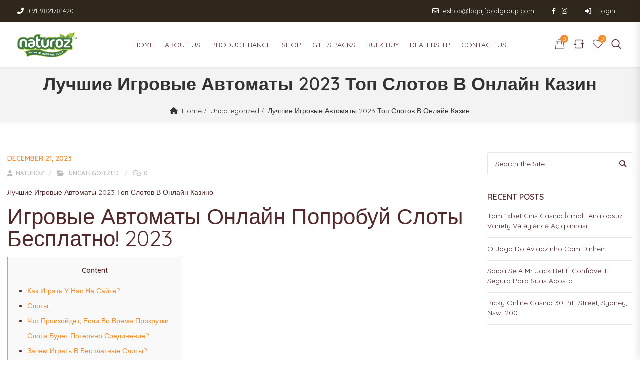

--- FILE ---
content_type: text/html; charset=UTF-8
request_url: https://naturoz.in/%D0%BB%D1%83%D1%87%D1%88%D0%B8%D0%B5-%D0%B8%D0%B3%D1%80%D0%BE%D0%B2%D1%8B%D0%B5-%D0%B0%D0%B2%D1%82%D0%BE%D0%BC%D0%B0%D1%82%D1%8B-2023-%D1%82%D0%BE%D0%BF-%D1%81%D0%BB%D0%BE%D1%82%D0%BE%D0%B2-%D0%B2/
body_size: 50543
content:
<!DOCTYPE html>
<html lang="en-US">
<head>
<meta charset="UTF-8">
<meta name="viewport" content="width=device-width, initial-scale=1">
<meta name="format-detection" content="telephone=no" />
<link rel="profile" href="http://gmpg.org/xfn/11">
<link rel="pingback" href="https://naturoz.in/xmlrpc.php">
<title>Лучшие Игровые Автоматы 2023 Топ Слотов В Онлайн Казин &#8211; Naturoz</title>
<meta name='robots' content='max-image-preview:large' />
<script type='application/javascript'  id='pys-version-script'>console.log('PixelYourSite Free version 9.5.1');</script>
<link rel='dns-prefetch' href='//fonts.googleapis.com' />
<link rel='preconnect' href='https://fonts.gstatic.com' crossorigin />
<link rel="alternate" type="application/rss+xml" title="Naturoz &raquo; Feed" href="https://naturoz.in/feed/" />
<link rel="alternate" type="application/rss+xml" title="Naturoz &raquo; Comments Feed" href="https://naturoz.in/comments/feed/" />
<link rel="alternate" type="application/rss+xml" title="Naturoz &raquo; Лучшие Игровые Автоматы 2023 Топ Слотов В Онлайн Казин Comments Feed" href="https://naturoz.in/%d0%bb%d1%83%d1%87%d1%88%d0%b8%d0%b5-%d0%b8%d0%b3%d1%80%d0%be%d0%b2%d1%8b%d0%b5-%d0%b0%d0%b2%d1%82%d0%be%d0%bc%d0%b0%d1%82%d1%8b-2023-%d1%82%d0%be%d0%bf-%d1%81%d0%bb%d0%be%d1%82%d0%be%d0%b2-%d0%b2/feed/" />
<script type="text/javascript">
/* <![CDATA[ */
window._wpemojiSettings = {"baseUrl":"https:\/\/s.w.org\/images\/core\/emoji\/15.0.3\/72x72\/","ext":".png","svgUrl":"https:\/\/s.w.org\/images\/core\/emoji\/15.0.3\/svg\/","svgExt":".svg","source":{"concatemoji":"https:\/\/naturoz.in\/wp-includes\/js\/wp-emoji-release.min.js?ver=6.6.2"}};
/*! This file is auto-generated */
!function(i,n){var o,s,e;function c(e){try{var t={supportTests:e,timestamp:(new Date).valueOf()};sessionStorage.setItem(o,JSON.stringify(t))}catch(e){}}function p(e,t,n){e.clearRect(0,0,e.canvas.width,e.canvas.height),e.fillText(t,0,0);var t=new Uint32Array(e.getImageData(0,0,e.canvas.width,e.canvas.height).data),r=(e.clearRect(0,0,e.canvas.width,e.canvas.height),e.fillText(n,0,0),new Uint32Array(e.getImageData(0,0,e.canvas.width,e.canvas.height).data));return t.every(function(e,t){return e===r[t]})}function u(e,t,n){switch(t){case"flag":return n(e,"\ud83c\udff3\ufe0f\u200d\u26a7\ufe0f","\ud83c\udff3\ufe0f\u200b\u26a7\ufe0f")?!1:!n(e,"\ud83c\uddfa\ud83c\uddf3","\ud83c\uddfa\u200b\ud83c\uddf3")&&!n(e,"\ud83c\udff4\udb40\udc67\udb40\udc62\udb40\udc65\udb40\udc6e\udb40\udc67\udb40\udc7f","\ud83c\udff4\u200b\udb40\udc67\u200b\udb40\udc62\u200b\udb40\udc65\u200b\udb40\udc6e\u200b\udb40\udc67\u200b\udb40\udc7f");case"emoji":return!n(e,"\ud83d\udc26\u200d\u2b1b","\ud83d\udc26\u200b\u2b1b")}return!1}function f(e,t,n){var r="undefined"!=typeof WorkerGlobalScope&&self instanceof WorkerGlobalScope?new OffscreenCanvas(300,150):i.createElement("canvas"),a=r.getContext("2d",{willReadFrequently:!0}),o=(a.textBaseline="top",a.font="600 32px Arial",{});return e.forEach(function(e){o[e]=t(a,e,n)}),o}function t(e){var t=i.createElement("script");t.src=e,t.defer=!0,i.head.appendChild(t)}"undefined"!=typeof Promise&&(o="wpEmojiSettingsSupports",s=["flag","emoji"],n.supports={everything:!0,everythingExceptFlag:!0},e=new Promise(function(e){i.addEventListener("DOMContentLoaded",e,{once:!0})}),new Promise(function(t){var n=function(){try{var e=JSON.parse(sessionStorage.getItem(o));if("object"==typeof e&&"number"==typeof e.timestamp&&(new Date).valueOf()<e.timestamp+604800&&"object"==typeof e.supportTests)return e.supportTests}catch(e){}return null}();if(!n){if("undefined"!=typeof Worker&&"undefined"!=typeof OffscreenCanvas&&"undefined"!=typeof URL&&URL.createObjectURL&&"undefined"!=typeof Blob)try{var e="postMessage("+f.toString()+"("+[JSON.stringify(s),u.toString(),p.toString()].join(",")+"));",r=new Blob([e],{type:"text/javascript"}),a=new Worker(URL.createObjectURL(r),{name:"wpTestEmojiSupports"});return void(a.onmessage=function(e){c(n=e.data),a.terminate(),t(n)})}catch(e){}c(n=f(s,u,p))}t(n)}).then(function(e){for(var t in e)n.supports[t]=e[t],n.supports.everything=n.supports.everything&&n.supports[t],"flag"!==t&&(n.supports.everythingExceptFlag=n.supports.everythingExceptFlag&&n.supports[t]);n.supports.everythingExceptFlag=n.supports.everythingExceptFlag&&!n.supports.flag,n.DOMReady=!1,n.readyCallback=function(){n.DOMReady=!0}}).then(function(){return e}).then(function(){var e;n.supports.everything||(n.readyCallback(),(e=n.source||{}).concatemoji?t(e.concatemoji):e.wpemoji&&e.twemoji&&(t(e.twemoji),t(e.wpemoji)))}))}((window,document),window._wpemojiSettings);
/* ]]> */
</script>
<style id='wp-emoji-styles-inline-css' type='text/css'>

	img.wp-smiley, img.emoji {
		display: inline !important;
		border: none !important;
		box-shadow: none !important;
		height: 1em !important;
		width: 1em !important;
		margin: 0 0.07em !important;
		vertical-align: -0.1em !important;
		background: none !important;
		padding: 0 !important;
	}
</style>
<link rel='stylesheet' id='wp-block-library-css' href='https://naturoz.in/wp-includes/css/dist/block-library/style.min.css?ver=6.6.2' type='text/css' media='all' />
<style id='classic-theme-styles-inline-css' type='text/css'>
/*! This file is auto-generated */
.wp-block-button__link{color:#fff;background-color:#32373c;border-radius:9999px;box-shadow:none;text-decoration:none;padding:calc(.667em + 2px) calc(1.333em + 2px);font-size:1.125em}.wp-block-file__button{background:#32373c;color:#fff;text-decoration:none}
</style>
<style id='global-styles-inline-css' type='text/css'>
:root{--wp--preset--aspect-ratio--square: 1;--wp--preset--aspect-ratio--4-3: 4/3;--wp--preset--aspect-ratio--3-4: 3/4;--wp--preset--aspect-ratio--3-2: 3/2;--wp--preset--aspect-ratio--2-3: 2/3;--wp--preset--aspect-ratio--16-9: 16/9;--wp--preset--aspect-ratio--9-16: 9/16;--wp--preset--color--black: #000000;--wp--preset--color--cyan-bluish-gray: #abb8c3;--wp--preset--color--white: #ffffff;--wp--preset--color--pale-pink: #f78da7;--wp--preset--color--vivid-red: #cf2e2e;--wp--preset--color--luminous-vivid-orange: #ff6900;--wp--preset--color--luminous-vivid-amber: #fcb900;--wp--preset--color--light-green-cyan: #7bdcb5;--wp--preset--color--vivid-green-cyan: #00d084;--wp--preset--color--pale-cyan-blue: #8ed1fc;--wp--preset--color--vivid-cyan-blue: #0693e3;--wp--preset--color--vivid-purple: #9b51e0;--wp--preset--gradient--vivid-cyan-blue-to-vivid-purple: linear-gradient(135deg,rgba(6,147,227,1) 0%,rgb(155,81,224) 100%);--wp--preset--gradient--light-green-cyan-to-vivid-green-cyan: linear-gradient(135deg,rgb(122,220,180) 0%,rgb(0,208,130) 100%);--wp--preset--gradient--luminous-vivid-amber-to-luminous-vivid-orange: linear-gradient(135deg,rgba(252,185,0,1) 0%,rgba(255,105,0,1) 100%);--wp--preset--gradient--luminous-vivid-orange-to-vivid-red: linear-gradient(135deg,rgba(255,105,0,1) 0%,rgb(207,46,46) 100%);--wp--preset--gradient--very-light-gray-to-cyan-bluish-gray: linear-gradient(135deg,rgb(238,238,238) 0%,rgb(169,184,195) 100%);--wp--preset--gradient--cool-to-warm-spectrum: linear-gradient(135deg,rgb(74,234,220) 0%,rgb(151,120,209) 20%,rgb(207,42,186) 40%,rgb(238,44,130) 60%,rgb(251,105,98) 80%,rgb(254,248,76) 100%);--wp--preset--gradient--blush-light-purple: linear-gradient(135deg,rgb(255,206,236) 0%,rgb(152,150,240) 100%);--wp--preset--gradient--blush-bordeaux: linear-gradient(135deg,rgb(254,205,165) 0%,rgb(254,45,45) 50%,rgb(107,0,62) 100%);--wp--preset--gradient--luminous-dusk: linear-gradient(135deg,rgb(255,203,112) 0%,rgb(199,81,192) 50%,rgb(65,88,208) 100%);--wp--preset--gradient--pale-ocean: linear-gradient(135deg,rgb(255,245,203) 0%,rgb(182,227,212) 50%,rgb(51,167,181) 100%);--wp--preset--gradient--electric-grass: linear-gradient(135deg,rgb(202,248,128) 0%,rgb(113,206,126) 100%);--wp--preset--gradient--midnight: linear-gradient(135deg,rgb(2,3,129) 0%,rgb(40,116,252) 100%);--wp--preset--font-size--small: 13px;--wp--preset--font-size--medium: 20px;--wp--preset--font-size--large: 36px;--wp--preset--font-size--x-large: 42px;--wp--preset--font-family--inter: "Inter", sans-serif;--wp--preset--font-family--cardo: Cardo;--wp--preset--spacing--20: 0.44rem;--wp--preset--spacing--30: 0.67rem;--wp--preset--spacing--40: 1rem;--wp--preset--spacing--50: 1.5rem;--wp--preset--spacing--60: 2.25rem;--wp--preset--spacing--70: 3.38rem;--wp--preset--spacing--80: 5.06rem;--wp--preset--shadow--natural: 6px 6px 9px rgba(0, 0, 0, 0.2);--wp--preset--shadow--deep: 12px 12px 50px rgba(0, 0, 0, 0.4);--wp--preset--shadow--sharp: 6px 6px 0px rgba(0, 0, 0, 0.2);--wp--preset--shadow--outlined: 6px 6px 0px -3px rgba(255, 255, 255, 1), 6px 6px rgba(0, 0, 0, 1);--wp--preset--shadow--crisp: 6px 6px 0px rgba(0, 0, 0, 1);}:where(.is-layout-flex){gap: 0.5em;}:where(.is-layout-grid){gap: 0.5em;}body .is-layout-flex{display: flex;}.is-layout-flex{flex-wrap: wrap;align-items: center;}.is-layout-flex > :is(*, div){margin: 0;}body .is-layout-grid{display: grid;}.is-layout-grid > :is(*, div){margin: 0;}:where(.wp-block-columns.is-layout-flex){gap: 2em;}:where(.wp-block-columns.is-layout-grid){gap: 2em;}:where(.wp-block-post-template.is-layout-flex){gap: 1.25em;}:where(.wp-block-post-template.is-layout-grid){gap: 1.25em;}.has-black-color{color: var(--wp--preset--color--black) !important;}.has-cyan-bluish-gray-color{color: var(--wp--preset--color--cyan-bluish-gray) !important;}.has-white-color{color: var(--wp--preset--color--white) !important;}.has-pale-pink-color{color: var(--wp--preset--color--pale-pink) !important;}.has-vivid-red-color{color: var(--wp--preset--color--vivid-red) !important;}.has-luminous-vivid-orange-color{color: var(--wp--preset--color--luminous-vivid-orange) !important;}.has-luminous-vivid-amber-color{color: var(--wp--preset--color--luminous-vivid-amber) !important;}.has-light-green-cyan-color{color: var(--wp--preset--color--light-green-cyan) !important;}.has-vivid-green-cyan-color{color: var(--wp--preset--color--vivid-green-cyan) !important;}.has-pale-cyan-blue-color{color: var(--wp--preset--color--pale-cyan-blue) !important;}.has-vivid-cyan-blue-color{color: var(--wp--preset--color--vivid-cyan-blue) !important;}.has-vivid-purple-color{color: var(--wp--preset--color--vivid-purple) !important;}.has-black-background-color{background-color: var(--wp--preset--color--black) !important;}.has-cyan-bluish-gray-background-color{background-color: var(--wp--preset--color--cyan-bluish-gray) !important;}.has-white-background-color{background-color: var(--wp--preset--color--white) !important;}.has-pale-pink-background-color{background-color: var(--wp--preset--color--pale-pink) !important;}.has-vivid-red-background-color{background-color: var(--wp--preset--color--vivid-red) !important;}.has-luminous-vivid-orange-background-color{background-color: var(--wp--preset--color--luminous-vivid-orange) !important;}.has-luminous-vivid-amber-background-color{background-color: var(--wp--preset--color--luminous-vivid-amber) !important;}.has-light-green-cyan-background-color{background-color: var(--wp--preset--color--light-green-cyan) !important;}.has-vivid-green-cyan-background-color{background-color: var(--wp--preset--color--vivid-green-cyan) !important;}.has-pale-cyan-blue-background-color{background-color: var(--wp--preset--color--pale-cyan-blue) !important;}.has-vivid-cyan-blue-background-color{background-color: var(--wp--preset--color--vivid-cyan-blue) !important;}.has-vivid-purple-background-color{background-color: var(--wp--preset--color--vivid-purple) !important;}.has-black-border-color{border-color: var(--wp--preset--color--black) !important;}.has-cyan-bluish-gray-border-color{border-color: var(--wp--preset--color--cyan-bluish-gray) !important;}.has-white-border-color{border-color: var(--wp--preset--color--white) !important;}.has-pale-pink-border-color{border-color: var(--wp--preset--color--pale-pink) !important;}.has-vivid-red-border-color{border-color: var(--wp--preset--color--vivid-red) !important;}.has-luminous-vivid-orange-border-color{border-color: var(--wp--preset--color--luminous-vivid-orange) !important;}.has-luminous-vivid-amber-border-color{border-color: var(--wp--preset--color--luminous-vivid-amber) !important;}.has-light-green-cyan-border-color{border-color: var(--wp--preset--color--light-green-cyan) !important;}.has-vivid-green-cyan-border-color{border-color: var(--wp--preset--color--vivid-green-cyan) !important;}.has-pale-cyan-blue-border-color{border-color: var(--wp--preset--color--pale-cyan-blue) !important;}.has-vivid-cyan-blue-border-color{border-color: var(--wp--preset--color--vivid-cyan-blue) !important;}.has-vivid-purple-border-color{border-color: var(--wp--preset--color--vivid-purple) !important;}.has-vivid-cyan-blue-to-vivid-purple-gradient-background{background: var(--wp--preset--gradient--vivid-cyan-blue-to-vivid-purple) !important;}.has-light-green-cyan-to-vivid-green-cyan-gradient-background{background: var(--wp--preset--gradient--light-green-cyan-to-vivid-green-cyan) !important;}.has-luminous-vivid-amber-to-luminous-vivid-orange-gradient-background{background: var(--wp--preset--gradient--luminous-vivid-amber-to-luminous-vivid-orange) !important;}.has-luminous-vivid-orange-to-vivid-red-gradient-background{background: var(--wp--preset--gradient--luminous-vivid-orange-to-vivid-red) !important;}.has-very-light-gray-to-cyan-bluish-gray-gradient-background{background: var(--wp--preset--gradient--very-light-gray-to-cyan-bluish-gray) !important;}.has-cool-to-warm-spectrum-gradient-background{background: var(--wp--preset--gradient--cool-to-warm-spectrum) !important;}.has-blush-light-purple-gradient-background{background: var(--wp--preset--gradient--blush-light-purple) !important;}.has-blush-bordeaux-gradient-background{background: var(--wp--preset--gradient--blush-bordeaux) !important;}.has-luminous-dusk-gradient-background{background: var(--wp--preset--gradient--luminous-dusk) !important;}.has-pale-ocean-gradient-background{background: var(--wp--preset--gradient--pale-ocean) !important;}.has-electric-grass-gradient-background{background: var(--wp--preset--gradient--electric-grass) !important;}.has-midnight-gradient-background{background: var(--wp--preset--gradient--midnight) !important;}.has-small-font-size{font-size: var(--wp--preset--font-size--small) !important;}.has-medium-font-size{font-size: var(--wp--preset--font-size--medium) !important;}.has-large-font-size{font-size: var(--wp--preset--font-size--large) !important;}.has-x-large-font-size{font-size: var(--wp--preset--font-size--x-large) !important;}
:where(.wp-block-post-template.is-layout-flex){gap: 1.25em;}:where(.wp-block-post-template.is-layout-grid){gap: 1.25em;}
:where(.wp-block-columns.is-layout-flex){gap: 2em;}:where(.wp-block-columns.is-layout-grid){gap: 2em;}
:root :where(.wp-block-pullquote){font-size: 1.5em;line-height: 1.6;}
</style>
<link rel='stylesheet' id='redux-extendify-styles-css' href='https://naturoz.in/wp-content/plugins/redux-framework/redux-core/assets/css/extendify-utilities.css?ver=4.4.13' type='text/css' media='all' />
<link rel='stylesheet' id='contact-form-7-css' href='https://naturoz.in/wp-content/plugins/contact-form-7/includes/css/styles.css?ver=5.9.5' type='text/css' media='all' />
<link rel='stylesheet' id='pgssl-front-css' href='https://naturoz.in/wp-content/plugins/pgs-core/social-login/assets/css/pgssl-front.css?ver=6.6.2' type='text/css' media='all' />
<link rel='stylesheet' id='wcb2bsa_frontend-css' href='https://naturoz.in/wp-content/plugins/woocommerce-b2b-sales-agents/assets/css/frontend.min.css?ver=1.2.6' type='text/css' media='all' />
<link rel='stylesheet' id='wcb2b_livesearch-css' href='https://naturoz.in/wp-content/plugins/woocommerce-b2b/assets/css/livesearch.min.css?ver=3.0.3' type='text/css' media='all' />
<link rel='stylesheet' id='woocommerce-layout-css' href='https://naturoz.in/wp-content/plugins/woocommerce/assets/css/woocommerce-layout.css?ver=9.1.4' type='text/css' media='all' />
<link rel='stylesheet' id='woocommerce-smallscreen-css' href='https://naturoz.in/wp-content/plugins/woocommerce/assets/css/woocommerce-smallscreen.css?ver=9.1.4' type='text/css' media='only screen and (max-width: 768px)' />
<link rel='stylesheet' id='woocommerce-general-css' href='https://naturoz.in/wp-content/plugins/woocommerce/assets/css/woocommerce.css?ver=9.1.4' type='text/css' media='all' />
<style id='woocommerce-inline-inline-css' type='text/css'>
.woocommerce form .form-row .required { visibility: visible; }
</style>
<link rel='stylesheet' id='flaticon-css' href='https://naturoz.in/wp-content/themes/ciyashop/includes/icons/flaticon/flaticon.css?ver=4.17.0' type='text/css' media='all' />
<link rel='stylesheet' id='themefy-css' href='https://naturoz.in/wp-content/themes/ciyashop/includes/icons/themefy/themefy.css?ver=4.17.0' type='text/css' media='all' />
<link rel='stylesheet' id='font-awesome-css' href='https://naturoz.in/wp-content/themes/ciyashop/fonts/font-awesome/css/all.min.css?ver=6.4.2' type='text/css' media='all' />
<link rel='stylesheet' id='font-awesome-shims-css' href='https://naturoz.in/wp-content/themes/ciyashop/fonts/font-awesome/css/v4-shims.min.css?ver=6.4.2' type='text/css' media='all' />
<link rel='stylesheet' id='bootstrap-css' href='https://naturoz.in/wp-content/themes/ciyashop/css/bootstrap.min.css?ver=4.1.1' type='text/css' media='all' />
<link rel='stylesheet' id='select2-css' href='https://naturoz.in/wp-content/plugins/woocommerce/assets/css/select2.css?ver=9.1.4' type='text/css' media='all' />
<link rel='stylesheet' id='jquery-ui-css' href='https://naturoz.in/wp-content/themes/ciyashop/css/jquery-ui/jquery-ui.min.css?ver=1.11.4' type='text/css' media='all' />
<link rel='stylesheet' id='owl-carousel-css' href='https://naturoz.in/wp-content/themes/ciyashop/css/owl-carousel.min.css?ver=2.2.0' type='text/css' media='all' />
<link rel='stylesheet' id='magnific-popup-css' href='https://naturoz.in/wp-content/themes/ciyashop/css/magnific-popup.min.css?ver=3.5.2' type='text/css' media='all' />
<link rel='stylesheet' id='slick-css' href='https://naturoz.in/wp-content/themes/ciyashop/css/slick-slider/slick.min.css?ver=1.0.10' type='text/css' media='all' />
<link rel='stylesheet' id='slick-theme-css' href='https://naturoz.in/wp-content/themes/ciyashop/css/slick-slider/slick-theme.min.css?ver=1.0.10' type='text/css' media='all' />
<link rel='stylesheet' id='slicknav-css' href='https://naturoz.in/wp-content/themes/ciyashop/css/slicknav.min.css?ver=1.0.10' type='text/css' media='all' />
<link rel='stylesheet' id='ciyashop-elementor-widget-style-css' href='https://naturoz.in/wp-content/themes/ciyashop/css/elementor-widget.min.css?ver=4.17.0' type='text/css' media='all' />
<link rel='stylesheet' id='ciyashop-style-css' href='https://naturoz.in/wp-content/themes/ciyashop/css/style.min.css?ver=4.17.0' type='text/css' media='all' />
<style id='ciyashop-style-inline-css' type='text/css'>
.ciyashop-site-layout-boxed #page,.ciyashop-site-layout-framed #page,.ciyashop-site-layout-rounded #page {
  max-width: 1300px;
}
.ciyashop-site-layout-boxed .vc_row[data-vc-full-width="true"]:not([data-vc-stretch-content="true"]) {
  padding-right: 0px !important;
  padding-left: 0px !important;
}
.ciyashop-site-layout-boxed .vc_row[data-vc-full-width="true"] {
  margin-left: -15px !important;
  margin-right: -15px !important;
}
.site-header .site-title img {
  max-height: 50px;
}
.device-type-mobile .site-header .site-title img {
  max-height: 40px;
}
.site-header .sticky-site-title img {
  max-height: 40px;
}
.header-style-right-topbar-main #masthead-inner > .topbar, #masthead-inner > .topbar, header.site-header .header-main-top .topbar, .header-style-right-topbar-main #masthead-inner > .topbar.topbar-bg-color-custom {
  background-color: rgba(48,39,28,1);
}
.topbar .ciyashop-woocommerce-currency-switcher, .topbar-link .language span, .topbar .topbar-link > ul > li .language i, .topbar .topbar-link .language .drop-content li a, .header-style-topbar-with-main-header .ciyashop-woocommerce-currency-switcher,  .topbar .select2-container--default .select2-selection--single .select2-selection__rendered, .header-style-menu-center .topbar .select2-container--default .select2-selection--single .select2-selection__rendered, .header-style-menu-right .topbar .select2-container--default .select2-selection--single .select2-selection__rendered, .header-style-topbar-with-main-header .header-main .select2-container--default .select2-selection--single .select2-selection__rendered, .header-style-right-topbar-main .topbar .select2-container--default .select2-selection--single .select2-selection__rendered, .header-style-right-topbar-main #masthead-inner > .topbar.topbar-bg-color-custom .topbar-link > ul > li a i, .header-style-right-topbar-main #masthead-inner > .topbar.topbar-bg-color-custom .select2-container--default .select2-selection--single .select2-selection__rendered, .topbar .select2-container--default .select2-selection--single .select2-selection__arrow b, .header-style-menu-center .topbar .select2-container--default .select2-selection--single .select2-selection__arrow b {
  color: #FFFFFF;
}
.topbar .select2-container--default .select2-selection--single .select2-selection__arrow b, .header-style-menu-center .topbar .select2-container--default .select2-selection--single .select2-selection__arrow b, .header-style-menu-right .topbar .select2-container--default .select2-selection--single .select2-selection__arrow b, .header-style-topbar-with-main-header .header-main .select2-container--default .select2-selection--single .select2-selection__arrow b, .header-style-right-topbar-main .topbar .select2-container--default .select2-selection--single .select2-selection__arrow b, .header-style-right-topbar-main #masthead-inner > .topbar.topbar-bg-color-custom .select2-container--default .select2-selection--single .select2-selection__arrow b {
  border-top-color: #FFFFFF;
}
.topbar .select2-container--default.select2-container--open .select2-selection--single .select2-selection__arrow b, .header-style-menu-center .topbar .select2-container--default.select2-container--open .select2-selection--single .select2-selection__arrow b, .header-style-menu-right .topbar .select2-container--default.select2-container--open .select2-selection--single .select2-selection__arrow b, .header-style-topbar-with-main-header .header-main .select2-container--default.select2-container--open .select2-selection--single .select2-selection__arrow b, .header-style-right-topbar-main .topbar .select2-container--default.select2-container--open .select2-selection--single .select2-selection__arrow b, .header-style-right-topbar-main #masthead-inner > .topbar.topbar-bg-color-custom .select2-container--default.select2-container--open .select2-selection--single .select2-selection__arrow b {
  border-bottom-color: #FFFFFF;
}
.topbar .topbar-link > ul > li a, .header-style-topbar-with-main-header .topbar-link > ul > li a, .header-style-right-topbar-main #masthead-inner > .topbar.topbar-bg-color-custom .topbar-link > ul > li a {
  color: #ffffff;
}
.site-header .topbar a:hover, .topbar .topbar-link .language .drop-content li a:hover, .header-style-topbar-with-main-header .topbar-link > ul > li a:hover i, .header-style-topbar-with-main-header .topbar-link > ul > li a:hover, .header-style-right-topbar-main .header-main-bg-color-default .topbar-link > ul > li a:hover, .header-style-right-topbar-main #masthead-inner > .topbar.topbar-bg-color-custom .topbar-link > ul > li a:hover i, .header-style-right-topbar-main #masthead-inner > .topbar.topbar-bg-color-custom .topbar-link > ul > li a:hover {
  color: #f78b30;
}
#preloader {
  background-color: #ffffff;
}

				header.site-header .header-main, .header-mobile, .header-style-right-topbar-main .header-main-bottom,
				.header-above-content .header-main-bg-color-custom .woo-tools-cart .cart-link .count,
				.header-above-content .header-main-bg-color-custom .woo-tools-wishlist .ciyashop-wishlist-count {
  background-color: ;
}
.header-main-bg-color-custom .woo-tools-cart .cart-link .count, .header-main-bg-color-custom .woo-tools-wishlist .ciyashop-wishlist-count {
  color: ;
}
.header-main, .header-main .woo-tools-actions > li i, .header-main .search-button-wrap .search-button, .header-mobile .woo-tools-actions > li i, .header-mobile .mobile-butoon-search > a, .header-mobile .mobile-butoon-menu > a {
  color: #53292A;
}
.header-mobile .mobile-butoon-menu span, .header-mobile .mobile-butoon-menu span:before, .header-mobile .mobile-butoon-menu span:after {
  background-color: #53292A;
}

				.header-main a, 
				.header-style-menu-center .primary-nav .primary-menu > li > a, 
				.header-style-menu-right .primary-nav .primary-menu > li > a, 
				.header-style-right-topbar-main .header-nav .primary-nav .primary-menu > li > a, 
				.header-above-content .header-main-bg-color-custom .woo-tools-cart .cart-link .count,
				.header-above-content .header-main-bg-color-custom .woo-tools-wishlist .ciyashop-wishlist-count {
  color: #53292a;
}
.header-main a:hover, .woo-tools-actions > li i:hover, .site-header .search-button-wrap .search-button:hover, .header-style-menu-center .header-main-bg-color-custom .primary-nav .primary-menu > li > a:hover, .header-style-right-topbar-main .header-main-bg-color-custom .primary-nav .primary-menu > li > a:hover, 
.header-style-right-topbar-main .header-main.header-main-bg-color-custom .primary-nav .primary-menu > li.current-menu-item > a, 
.header-style-right-topbar-main .header-main.header-main-bg-color-custom .primary-nav .primary-menu > li.current-menu-item > a:before,
.header-style-right-topbar-main .header-main.header-main-bg-color-custom .primary-nav .primary-menu > li.current-menu-item > a,
.header-style-right-topbar-main .header-main.header-main-bg-color-custom .primary-nav .primary-menu > li.current-menu-ancestor > a,
.header-style-right-topbar-main .header-main.header-main-bg-color-custom .primary-nav .primary-menu > li.current-menu-ancestor > a, 
.header-style-right-topbar-main .header-main-bg-color-custom .primary-nav .primary-menu > li.current-menu-ancestor > a, 
.header-style-right-topbar-main .header-main-bg-color-custom .primary-nav .primary-menu > li.current-menu-ancestor > a:before, 
.header-style-logo-center .header-main .woo-tools-actions > li > a:hover i, .header-main.header-main-bg-color-custom .woo-tools-actions > li i:hover, 
.header-style-default .header-main.header-nav-bg-color-custom .primary-menu > li:hover > a, 
.header-style-default .header-main.header-nav-bg-color-custom .primary-menu > li > a:hover,
.header-style-logo-center .header-main.header-nav-bg-color-custom .primary-menu > li:hover > a, 
.header-style-logo-center .header-main.header-nav-bg-color-custom .primary-menu > li > a:hover,
.header-style-menu-center .header-main.header-main-bg-color-custom .primary-menu > li:hover > a, 
.header-style-menu-center .header-main.header-main-bg-color-custom .primary-menu > li > a:hover,
.header-style-menu-right .header-main.header-main-bg-color-custom .primary-menu > li:hover > a, 
.header-style-menu-right .header-main.header-main-bg-color-custom .primary-menu > li > a:hover,
.header-style-topbar-with-main-header .header-main.header-nav-bg-color-custom .primary-menu > li:hover > a, 
.header-style-topbar-with-main-header .header-main.header-nav-bg-color-custom .primary-menu > li > a:hover,
.header-style-right-topbar-main .header-main.header-main-bg-color-custom .primary-menu > li:hover > a, 
.header-style-right-topbar-main .header-main.header-main-bg-color-custom .primary-menu > li > a:hover,
.header-style-menu-center .header-main.header-main-bg-color-custom .primary-menu > li.current-menu-item > a, 
.header-style-menu-center .header-main.header-main-bg-color-custom .primary-menu > li.current-menu-ancestor > a,
.header-style-menu-right .header-main.header-main-bg-color-custom .primary-menu > li.current-menu-item > a, 
.header-style-menu-right .header-main.header-main-bg-color-custom .primary-menu > li.current-menu-ancestor > a {
  color: #f78b30;
}

			.header-style-menu-center .primary-nav .primary-menu > li > a:after,
			.header-style-menu-right .primary-nav .primary-menu > li > a:after, 
			.header-main-bg-color-custom .woo-tools-cart .cart-link .count,
			.header-main-bg-color-custom .woo-tools-wishlist .ciyashop-wishlist-count
			 {
  background-color: #f78b30;
}
#header-sticky {
  background-color: #ffffff;
}
#header-sticky, .main-navigation-sticky .primary-menu > li > a, .main-navigation-sticky #mega-menu-wrap-primary #mega-menu-primary > li.mega-menu-item > a.mega-menu-link, .header-sticky-inner .woo-tools-actions > li i {
  color: #53292a;
}
#header-sticky #site-navigation-sticky-mobile .slicknav_menu .slicknav_icon-bar {
  background-color: #53292a;
}
.main-navigation-sticky .primary-menu > li:hover > a, .main-navigation-sticky .primary-menu > li > a:hover, .main-navigation-sticky .primary-menu > li.current-menu-item > a, .main-navigation-sticky .primary-menu > li.current-menu-ancestor > a, .main-navigation-sticky .primary-menu > li.current-menu-ancestor > a:before, .main-navigation-sticky #mega-menu-wrap-primary #mega-menu-primary > li.mega-menu-item > a.mega-menu-link:hover, .site-header .header-sticky #mega-menu-wrap-primary #mega-menu-primary > li.mega-menu-item.mega-current_page_item > a.mega-menu-link,
.site-header .header-sticky #mega-menu-wrap-primary #mega-menu-primary > li.mega-menu-item.mega-current-menu-ancestor > a.mega-menu-link, 
.main-navigation-sticky .primary-menu > li.current-menu-item > a:before, 
.main-navigation-sticky .primary-menu > li.current-menu-ancestor > a:before, 
.main-navigation-sticky .primary-menu > li.current_page_item > a,
.header-sticky-inner .woo-tools-actions > li i:hover {
  color: #F78B30;
}

			#header-sticky .primary-menu > li:before, 
			.header-sticky-inner .woo-tools-cart .cart-link .count, 
			.header-sticky-inner .woo-tools-wishlist .ciyashop-wishlist-count {
  background-color: #F78B30;
}
.inner-intro {
  height: 150px;
}
.header_intro_bg-color {
  background-color: #F3F3F3;
}
body,html {
  font-family: "Quicksand", sans-serif;
  font-weight: 400;
  line-height: 24px;
  font-size: 14px;
}
h1 {
  font-family: "Quicksand", sans-serif;
  font-weight: 400;
  line-height: 44px;
  font-size: 44px;
}
h2,.deal-banner .caption h2 {
  font-family: "Quicksand", sans-serif;
  font-weight: 400;
  line-height: 35px;
  font-size: 36px;
}
h3 {
  font-family: "Quicksand", sans-serif;
  font-weight: 400;
  line-height: 28px;
  font-size: 30px;
}
h4,
.vc_custom_heading h4 {
  font-family: "Quicksand", sans-serif;
  font-weight: 600;
  line-height: 24px;
  font-size: 24px;
}
h5,
.vc_custom_heading h5,
.testimonials h5 {
  font-family: "Quicksand", sans-serif;
  font-weight: 400;
  line-height: 20px;
  font-size: 20px;
}
h6,
.share h5, 
.share ul,
.sidebar .widget .item-detail h4 {
  font-family: "Quicksand", sans-serif;
  font-weight: 400;
  line-height: 18px;
  font-size: 18px;
}
footer.site-footer {
  background-color: #ebf1f5;
}
.site-footer .widget .widget-title {
  color: #53292a;
}
.site-footer h1,
		.site-footer h2,
		.site-footer h3,
		.site-footer h4,
		.site-footer h5,
		.site-footer h6,
		.site-footer,
		.site-footer a:hover,
		.site-footer .widget ul li a,
		.site-footer .widget_archive ul li:before, 
		.site-footer .widget_meta ul li:before,
		.site-footer .widget select,
		.site-footer table th,
		.site-footer table caption,
		.site-footer input[type=text], 
		.site-footer input[type=email], 
		.site-footer input[type=search], 
		.site-footer input[type=password], 
		.site-footer textarea,
		.site-footer .widget_rss ul li,
		.site-footer .widget_search .search-button,
		.site-footer .widget_tag_cloud .tagcloud a.tag-cloud-link,
		.site-footer .widget_pgs_contact_widget ul li,
		.site-footer .widget_pgs_bestseller_widget .item-detail del .amount,
		.site-footer .widget_pgs_featured_products_widget .item-detail del .amount,
		.site-footer .widget_recent_entries .recent-post .recent-post-info a,
		.site-footer .woocommerce .widget_shopping_cart .total strong, 
		.site-footer .woocommerce.widget_shopping_cart .total strong,
		.site-footer .widget-woocommerce-currency-rates ul.woocs_currency_rates li strong,
		.site-footer .woocommerce-currency-switcher-form a.dd-selected:not([href]):not([tabindex]),
		.site-footer .widget_product_tag_cloud .tagcloud a,
		.site-footer .select2-container--default .select2-selection--single .select2-selection__rendered,
		.site-footer .widget.widget_recent_comments ul li a,
		.site-footer .woocommerce ul.product_list_widget li a,
		.site-footer blockquote,
		.pgs-opening-hours ul li {
  color: #53292a;
}
.site-footer a,
		.site-footer .widget ul li > a:hover,
		.site-footer .widget_archive ul li,
		.site-footer .widget_categories ul li .widget_categories-post-count,
		.site-footer .widget_search .search-button:hover,
		.site-footer .widget_pgs_contact_widget ul li i,
		.site-footer .widget_pgs_bestseller_widget .item-detail .amount,
		.site-footer .widget_pgs_featured_products_widget .item-detail .amount,
		.site-footer .widget.widget_recent_comments ul li a:hover,
		.site-footer .widget_recent_entries .recent-post .recent-post-info .post-date i,
		.site-footer .widget_recent_entries .recent-post .recent-post-info a:hover,
		.site-footer .woocommerce .widget_shopping_cart .total .amount, 
		.site-footer .woocommerce.widget_shopping_cart .total .amount,
		.site-footer .widget-woocommerce-currency-rates ul.woocs_currency_rates li,
		.site-footer .WOOCS_SELECTOR .dd-desc,
		.site-footer .widget_product_categories ul li .count,
		.site-footer .widget_products ins,
		.woocommerce .site-footer .widget_top_rated_products ul.product_list_widget li ins,
		.widget_top_rated_products ins,
		.site-footer .woocommerce ul.cart_list li a:hover, 
		.site-footer .woocommerce ul.product_list_widget li a:hover,
		.pgs-opening-hours ul li i {
  color: #f78b30;
}
.site-footer .site-info, .site-footer .footer-widget a {
  color: #53292A;
}
.site-footer .footer-widget a:hover {
  color: #F78B30;
}

</style>
<link rel='stylesheet' id='ciyashop-responsive-elementor-widget-css' href='https://naturoz.in/wp-content/themes/ciyashop/css/responsive-elementor-widget.min.css?ver=4.17.0' type='text/css' media='all' />
<link rel='stylesheet' id='ciyashop-responsive-css' href='https://naturoz.in/wp-content/themes/ciyashop/css/responsive.min.css?ver=4.17.0' type='text/css' media='all' />
<link rel='stylesheet' id='ciyashop-color-customize-css' href='https://naturoz.in/wp-content/uploads/ciyashop/color_customize.css?ver=1726318747' type='text/css' media='all' />
<style id='ciyashop-color-customize-inline-css' type='text/css'>
.elementor-section .newsletter-wrapper.newsletter-style-3 .input-area{padding-right: 104px;}
/*================================*/
/* Promo PopUp CSS */
/*================================*/
.ciyashop-promo-popup{width: 550px;}
.ciyashop-promo-popup .pgscore_newsletter_wrapper {width: 80%; margin: 0 auto; margin-top: 20px;}
.ciyashop-promo-popup .newsletter_form .input-area input{background: rgba(255,255,255,0.12);}
.ciyashop-promo-popup .newsletter_form .button-area { display: block;}
.ciyashop-promo-popup .newsletter_form .button-area .btn {width: 100%; line-height: 40px;}


.z-index9{z-index:9;}
.z-index99{z-index:99;}
.z-index999{z-index:999;}
.overflow-h{overflow: hidden !important;}
.overflow-v{overflow: visible !important;}

.header-main-bg-color-custom .woo-tools-cart .cart-link .count, 
.header-main-bg-color-custom .woo-tools-wishlist .ciyashop-wishlist-count{color: #ffffff !important;}

@media only screen and (min-width: 1200px){
    .top-minus-lg > .wpb_column{margin-top:-250px !important;}
    .behind-image-lg .vc_column-inner{
        margin-left:-80px !important; 
        padding-left:130px !important;
        margin-top:50px !important; 
        margin-bottom:-50px !important; 
    }
}
@media only screen and (min-width: 992px){
    .top-minus-md > .wpb_column{margin-top:-250px !important;}
    .behind-image-md .vc_column-inner{
        margin-left:-80px !important; 
        padding-left:130px !important;
        margin-top:50px !important; 
        margin-bottom:-50px !important; 
    }
}
@media only screen and (min-width: 767px){
    .top-minus-sm > .wpb_column{margin-top:-250px !important;}
    .behind-image-sm .vc_column-inner{
        margin-left:-80px !important; 
        padding-left:130px !important;
        margin-top:50px !important; 
        margin-bottom:-50px !important; 
    }
}

/*============================*/
/* Bootstrap CSS */
/*============================*/
@media only screen and (min-width: 1500px){
.container {max-width: 1400px;}
}

/*================================*/
/* Inner Page Header */
/*================================*/
.inner-intro h1{color: #323232;}
.inner-intro ul.page-breadcrumb li{color: #323232;}

/*================================*/
/* Form */
/*================================*/
.form-7 label{margin-bottom: 5px; display: block;}
.form-7 textarea{background: #ffffff; border: 1px solid #e8e8e8; padding: 0 15px; margin-bottom: 3px;}
.form-7 input{height: 50px;}
.form-7 textarea{height: 200px; padding: 15px;}
.form-7 .wpcf7-submit{padding: 15px 35px; line-height:22px; border: none; height: auto;}

/*============================*/
/* Woocommerce Inner Header */
/*============================*/
@media only screen and (min-width: 992px){
    .woocommerce-page .header-style-menu-center.header-above-content, 
    .woocommerce-page .header-style-menu-right.header-above-content {background:#f0e6dd;}
}

/*============================*/
/* Product Deals Shortcode */
/*============================*/
.product-deal-content .product-deal-content-rating{display:inline-block;}

/*============================*/
/* Testimonial Shortcode */
/*============================*/
.testimonial-style-1 i.fa-quote-left {font-size: 50px; margin-bottom: 15px;}
.testimonial-style-1 p {font-size: 16px; line-height: 28px;}

/* RevSlider in Shop Sidebar CSS */
.sidebar .tp-revslider-mainul .defaultimg { -webkit-transition: all 0.9s; -ms-transition: all 0.9s;  transition: all 0.9s;}
.sidebar .tp-revslider-mainul:hover .defaultimg {-webkit-transform: scale(1.15); -ms-transform: scale(1.15); transform: scale(1.15);}

/*============================*/
/* Footer */
/*============================*/
footer.site-footer{padding-bottom: 0px; background-color: #f4f2f1 !important;}
footer.site-footer .footer-widgets-wrapper {padding-top: 40px;
border-bottom-width: 1px;
border-bottom-style: solid;
border-bottom-color: #D3D3D3;}
footer.site-footer .footer-bottom-wrapper .footer-bottom {
    padding-bottom: 30px;  padding-top: 30px;
    border-top: 1px solid rgba(142, 142, 142, 0.2);
    border-bottom: 1px solid rgba(142, 142, 142, 0.2);
}
/*-----------------------*/
/* Rev-Slider Height */
/*-----------------------*/
#rev_slider_2_1_wrapper {height: 830px;}

@media (max-width: 1024px) {
    #rev_slider_2_1_wrapper {height: 680px;}
}

@media (max-width: 767px) {
    #rev_slider_2_1_wrapper {height: 480px;}
    .newsletter-wrapper.newsletter-style-3 .newslatter-text {   margin-bottom: 20px;}
}

@media (max-width: 575px) {
 .elementor-section .newsletter-wrapper.newsletter-style-3 .input-area{padding-right: 0;}}
}

@media (max-width: 480px) {
    #rev_slider_2_1_wrapper {height: 270px;}
}
.inner-intro {
    height: 110px;
}
</style>
<link rel="preload" as="style" href="https://fonts.googleapis.com/css?family=Quicksand:400,600&#038;subset=latin&#038;display=swap&#038;ver=1700632698" /><link rel="stylesheet" href="https://fonts.googleapis.com/css?family=Quicksand:400,600&#038;subset=latin&#038;display=swap&#038;ver=1700632698" media="print" onload="this.media='all'"><noscript><link rel="stylesheet" href="https://fonts.googleapis.com/css?family=Quicksand:400,600&#038;subset=latin&#038;display=swap&#038;ver=1700632698" /></noscript><script type="text/template" id="tmpl-variation-template">
	
	<div class="woocommerce-variation-price">{{{ data.variation.price_html }}}</div>
	<div class="woocommerce-variation-availability">{{{ data.variation.availability_html }}}</div>
</script>
<script type="text/template" id="tmpl-unavailable-variation-template">
	<p>Sorry, this product is unavailable. Please choose a different combination.</p>
</script>
<script type="text/javascript" src="https://naturoz.in/wp-includes/js/jquery/jquery.min.js?ver=3.7.1" id="jquery-core-js"></script>
<script type="text/javascript" src="https://naturoz.in/wp-includes/js/jquery/jquery-migrate.min.js?ver=3.4.1" id="jquery-migrate-js"></script>
<script type="text/javascript" src="https://naturoz.in/wp-content/plugins/itr-popup/scripts/itro-scripts.js?ver=6.6.2" id="itro-scripts-js"></script>
<script type="text/javascript" src="https://naturoz.in/wp-content/plugins/woocommerce/assets/js/jquery-blockui/jquery.blockUI.min.js?ver=2.7.0-wc.9.1.4" id="jquery-blockui-js" defer="defer" data-wp-strategy="defer"></script>
<script type="text/javascript" id="wc-add-to-cart-js-extra">
/* <![CDATA[ */
var wc_add_to_cart_params = {"ajax_url":"\/wp-admin\/admin-ajax.php","wc_ajax_url":"\/?wc-ajax=%%endpoint%%","i18n_view_cart":"View cart","cart_url":"https:\/\/naturoz.in\/cart\/","is_cart":"","cart_redirect_after_add":"no"};
/* ]]> */
</script>
<script type="text/javascript" src="https://naturoz.in/wp-content/plugins/woocommerce/assets/js/frontend/add-to-cart.min.js?ver=9.1.4" id="wc-add-to-cart-js" defer="defer" data-wp-strategy="defer"></script>
<script type="text/javascript" src="https://naturoz.in/wp-content/plugins/woocommerce/assets/js/js-cookie/js.cookie.min.js?ver=2.1.4-wc.9.1.4" id="js-cookie-js" defer="defer" data-wp-strategy="defer"></script>
<script type="text/javascript" id="woocommerce-js-extra">
/* <![CDATA[ */
var woocommerce_params = {"ajax_url":"\/wp-admin\/admin-ajax.php","wc_ajax_url":"\/?wc-ajax=%%endpoint%%"};
/* ]]> */
</script>
<script type="text/javascript" src="https://naturoz.in/wp-content/plugins/woocommerce/assets/js/frontend/woocommerce.min.js?ver=9.1.4" id="woocommerce-js" defer="defer" data-wp-strategy="defer"></script>
<script type="text/javascript" src="https://naturoz.in/wp-content/plugins/pixelyoursite/dist/scripts/jquery.bind-first-0.2.3.min.js?ver=6.6.2" id="jquery-bind-first-js"></script>
<script type="text/javascript" src="https://naturoz.in/wp-content/plugins/pixelyoursite/dist/scripts/js.cookie-2.1.3.min.js?ver=2.1.3" id="js-cookie-pys-js"></script>
<script type="text/javascript" id="pys-js-extra">
/* <![CDATA[ */
var pysOptions = {"staticEvents":{"facebook":{"init_event":[{"delay":0,"type":"static","name":"PageView","pixelIds":["945771626151374"],"eventID":"c8a584a7-6d89-4f14-90b9-88886a79262e","params":{"post_category":"Uncategorized","page_title":"\u041b\u0443\u0447\u0448\u0438\u0435 \u0418\u0433\u0440\u043e\u0432\u044b\u0435 \u0410\u0432\u0442\u043e\u043c\u0430\u0442\u044b 2023 \u0422\u043e\u043f \u0421\u043b\u043e\u0442\u043e\u0432 \u0412 \u041e\u043d\u043b\u0430\u0439\u043d \u041a\u0430\u0437\u0438\u043d","post_type":"post","post_id":41693,"plugin":"PixelYourSite","user_role":"guest","event_url":"naturoz.in\/%D0%BB%D1%83%D1%87%D1%88%D0%B8%D0%B5-%D0%B8%D0%B3%D1%80%D0%BE%D0%B2%D1%8B%D0%B5-%D0%B0%D0%B2%D1%82%D0%BE%D0%BC%D0%B0%D1%82%D1%8B-2023-%D1%82%D0%BE%D0%BF-%D1%81%D0%BB%D0%BE%D1%82%D0%BE%D0%B2-%D0%B2\/"},"e_id":"init_event","ids":[],"hasTimeWindow":false,"timeWindow":0,"woo_order":"","edd_order":""}]}},"dynamicEvents":{"automatic_event_form":{"facebook":{"delay":0,"type":"dyn","name":"Form","pixelIds":["945771626151374"],"eventID":"448c3f48-d72f-4593-a12b-bd25c495cd26","params":{"page_title":"\u041b\u0443\u0447\u0448\u0438\u0435 \u0418\u0433\u0440\u043e\u0432\u044b\u0435 \u0410\u0432\u0442\u043e\u043c\u0430\u0442\u044b 2023 \u0422\u043e\u043f \u0421\u043b\u043e\u0442\u043e\u0432 \u0412 \u041e\u043d\u043b\u0430\u0439\u043d \u041a\u0430\u0437\u0438\u043d","post_type":"post","post_id":41693,"plugin":"PixelYourSite","user_role":"guest","event_url":"naturoz.in\/%D0%BB%D1%83%D1%87%D1%88%D0%B8%D0%B5-%D0%B8%D0%B3%D1%80%D0%BE%D0%B2%D1%8B%D0%B5-%D0%B0%D0%B2%D1%82%D0%BE%D0%BC%D0%B0%D1%82%D1%8B-2023-%D1%82%D0%BE%D0%BF-%D1%81%D0%BB%D0%BE%D1%82%D0%BE%D0%B2-%D0%B2\/"},"e_id":"automatic_event_form","ids":[],"hasTimeWindow":false,"timeWindow":0,"woo_order":"","edd_order":""}},"automatic_event_download":{"facebook":{"delay":0,"type":"dyn","name":"Download","extensions":["","doc","exe","js","pdf","ppt","tgz","zip","xls"],"pixelIds":["945771626151374"],"eventID":"3895f944-8e66-4aff-834a-05d921e52f98","params":{"page_title":"\u041b\u0443\u0447\u0448\u0438\u0435 \u0418\u0433\u0440\u043e\u0432\u044b\u0435 \u0410\u0432\u0442\u043e\u043c\u0430\u0442\u044b 2023 \u0422\u043e\u043f \u0421\u043b\u043e\u0442\u043e\u0432 \u0412 \u041e\u043d\u043b\u0430\u0439\u043d \u041a\u0430\u0437\u0438\u043d","post_type":"post","post_id":41693,"plugin":"PixelYourSite","user_role":"guest","event_url":"naturoz.in\/%D0%BB%D1%83%D1%87%D1%88%D0%B8%D0%B5-%D0%B8%D0%B3%D1%80%D0%BE%D0%B2%D1%8B%D0%B5-%D0%B0%D0%B2%D1%82%D0%BE%D0%BC%D0%B0%D1%82%D1%8B-2023-%D1%82%D0%BE%D0%BF-%D1%81%D0%BB%D0%BE%D1%82%D0%BE%D0%B2-%D0%B2\/"},"e_id":"automatic_event_download","ids":[],"hasTimeWindow":false,"timeWindow":0,"woo_order":"","edd_order":""}},"automatic_event_comment":{"facebook":{"delay":0,"type":"dyn","name":"Comment","pixelIds":["945771626151374"],"eventID":"e370d503-a477-4d35-ac8b-9c8405dd6021","params":{"page_title":"\u041b\u0443\u0447\u0448\u0438\u0435 \u0418\u0433\u0440\u043e\u0432\u044b\u0435 \u0410\u0432\u0442\u043e\u043c\u0430\u0442\u044b 2023 \u0422\u043e\u043f \u0421\u043b\u043e\u0442\u043e\u0432 \u0412 \u041e\u043d\u043b\u0430\u0439\u043d \u041a\u0430\u0437\u0438\u043d","post_type":"post","post_id":41693,"plugin":"PixelYourSite","user_role":"guest","event_url":"naturoz.in\/%D0%BB%D1%83%D1%87%D1%88%D0%B8%D0%B5-%D0%B8%D0%B3%D1%80%D0%BE%D0%B2%D1%8B%D0%B5-%D0%B0%D0%B2%D1%82%D0%BE%D0%BC%D0%B0%D1%82%D1%8B-2023-%D1%82%D0%BE%D0%BF-%D1%81%D0%BB%D0%BE%D1%82%D0%BE%D0%B2-%D0%B2\/"},"e_id":"automatic_event_comment","ids":[],"hasTimeWindow":false,"timeWindow":0,"woo_order":"","edd_order":""}},"woo_add_to_cart_on_button_click":{"facebook":{"delay":0,"type":"dyn","name":"AddToCart","pixelIds":["945771626151374"],"eventID":"ff156f8f-4c83-4adb-b5e3-caf8f03decb1","params":{"page_title":"\u041b\u0443\u0447\u0448\u0438\u0435 \u0418\u0433\u0440\u043e\u0432\u044b\u0435 \u0410\u0432\u0442\u043e\u043c\u0430\u0442\u044b 2023 \u0422\u043e\u043f \u0421\u043b\u043e\u0442\u043e\u0432 \u0412 \u041e\u043d\u043b\u0430\u0439\u043d \u041a\u0430\u0437\u0438\u043d","post_type":"post","post_id":41693,"plugin":"PixelYourSite","user_role":"guest","event_url":"naturoz.in\/%D0%BB%D1%83%D1%87%D1%88%D0%B8%D0%B5-%D0%B8%D0%B3%D1%80%D0%BE%D0%B2%D1%8B%D0%B5-%D0%B0%D0%B2%D1%82%D0%BE%D0%BC%D0%B0%D1%82%D1%8B-2023-%D1%82%D0%BE%D0%BF-%D1%81%D0%BB%D0%BE%D1%82%D0%BE%D0%B2-%D0%B2\/"},"e_id":"woo_add_to_cart_on_button_click","ids":[],"hasTimeWindow":false,"timeWindow":0,"woo_order":"","edd_order":""}}},"triggerEvents":[],"triggerEventTypes":[],"facebook":{"pixelIds":["945771626151374"],"advancedMatching":[],"advancedMatchingEnabled":true,"removeMetadata":false,"contentParams":{"post_type":"post","post_id":41693,"content_name":"\u041b\u0443\u0447\u0448\u0438\u0435 \u0418\u0433\u0440\u043e\u0432\u044b\u0435 \u0410\u0432\u0442\u043e\u043c\u0430\u0442\u044b 2023 \u0422\u043e\u043f \u0421\u043b\u043e\u0442\u043e\u0432 \u0412 \u041e\u043d\u043b\u0430\u0439\u043d \u041a\u0430\u0437\u0438\u043d","categories":"Uncategorized","tags":""},"commentEventEnabled":true,"wooVariableAsSimple":false,"downloadEnabled":true,"formEventEnabled":true,"serverApiEnabled":true,"wooCRSendFromServer":false,"send_external_id":null},"debug":"","siteUrl":"https:\/\/naturoz.in","ajaxUrl":"https:\/\/naturoz.in\/wp-admin\/admin-ajax.php","ajax_event":"b76ca70a39","enable_remove_download_url_param":"1","cookie_duration":"7","last_visit_duration":"60","enable_success_send_form":"","ajaxForServerEvent":"1","send_external_id":"1","external_id_expire":"180","google_consent_mode":"1","gdpr":{"ajax_enabled":false,"all_disabled_by_api":false,"facebook_disabled_by_api":false,"analytics_disabled_by_api":false,"google_ads_disabled_by_api":false,"pinterest_disabled_by_api":false,"bing_disabled_by_api":false,"externalID_disabled_by_api":false,"facebook_prior_consent_enabled":true,"analytics_prior_consent_enabled":true,"google_ads_prior_consent_enabled":null,"pinterest_prior_consent_enabled":true,"bing_prior_consent_enabled":true,"cookiebot_integration_enabled":false,"cookiebot_facebook_consent_category":"marketing","cookiebot_analytics_consent_category":"statistics","cookiebot_tiktok_consent_category":"marketing","cookiebot_google_ads_consent_category":null,"cookiebot_pinterest_consent_category":"marketing","cookiebot_bing_consent_category":"marketing","consent_magic_integration_enabled":false,"real_cookie_banner_integration_enabled":false,"cookie_notice_integration_enabled":false,"cookie_law_info_integration_enabled":false,"analytics_storage":{"enabled":true,"value":"granted","filter":false},"ad_storage":{"enabled":true,"value":"granted","filter":false},"ad_user_data":{"enabled":true,"value":"granted","filter":false},"ad_personalization":{"enabled":true,"value":"granted","filter":false}},"cookie":{"disabled_all_cookie":false,"disabled_start_session_cookie":false,"disabled_advanced_form_data_cookie":false,"disabled_landing_page_cookie":false,"disabled_first_visit_cookie":false,"disabled_trafficsource_cookie":false,"disabled_utmTerms_cookie":false,"disabled_utmId_cookie":false},"tracking_analytics":{"TrafficSource":"direct","TrafficLanding":"https:\/\/naturoz.in\/%D0%BB%D1%83%D1%87%D1%88%D0%B8%D0%B5-%D0%B8%D0%B3%D1%80%D0%BE%D0%B2%D1%8B%D0%B5-%D0%B0%D0%B2%D1%82%D0%BE%D0%BC%D0%B0%D1%82%D1%8B-2023-%D1%82%D0%BE%D0%BF-%D1%81%D0%BB%D0%BE%D1%82%D0%BE%D0%B2-%D0%B2\/","TrafficUtms":[],"TrafficUtmsId":[]},"woo":{"enabled":true,"enabled_save_data_to_orders":true,"addToCartOnButtonEnabled":true,"addToCartOnButtonValueEnabled":true,"addToCartOnButtonValueOption":"price","singleProductId":null,"removeFromCartSelector":"form.woocommerce-cart-form .remove","addToCartCatchMethod":"add_cart_js","is_order_received_page":false,"containOrderId":false},"edd":{"enabled":false}};
/* ]]> */
</script>
<script type="text/javascript" src="https://naturoz.in/wp-content/plugins/pixelyoursite/dist/scripts/public.js?ver=9.5.1" id="pys-js"></script>
<link rel="https://api.w.org/" href="https://naturoz.in/wp-json/" /><link rel="alternate" title="JSON" type="application/json" href="https://naturoz.in/wp-json/wp/v2/posts/41693" /><link rel="EditURI" type="application/rsd+xml" title="RSD" href="https://naturoz.in/xmlrpc.php?rsd" />

<meta name="generator" content="WooCommerce B2B 3.3.5">
<meta name="generator" content="WooCommerce 9.1.4" />
<link rel="canonical" href="https://naturoz.in/%d0%bb%d1%83%d1%87%d1%88%d0%b8%d0%b5-%d0%b8%d0%b3%d1%80%d0%be%d0%b2%d1%8b%d0%b5-%d0%b0%d0%b2%d1%82%d0%be%d0%bc%d0%b0%d1%82%d1%8b-2023-%d1%82%d0%be%d0%bf-%d1%81%d0%bb%d0%be%d1%82%d0%be%d0%b2-%d0%b2/" />
<link rel='shortlink' href='https://naturoz.in/?p=41693' />
<link rel="alternate" title="oEmbed (JSON)" type="application/json+oembed" href="https://naturoz.in/wp-json/oembed/1.0/embed?url=https%3A%2F%2Fnaturoz.in%2F%25d0%25bb%25d1%2583%25d1%2587%25d1%2588%25d0%25b8%25d0%25b5-%25d0%25b8%25d0%25b3%25d1%2580%25d0%25be%25d0%25b2%25d1%258b%25d0%25b5-%25d0%25b0%25d0%25b2%25d1%2582%25d0%25be%25d0%25bc%25d0%25b0%25d1%2582%25d1%258b-2023-%25d1%2582%25d0%25be%25d0%25bf-%25d1%2581%25d0%25bb%25d0%25be%25d1%2582%25d0%25be%25d0%25b2-%25d0%25b2%2F" />
<link rel="alternate" title="oEmbed (XML)" type="text/xml+oembed" href="https://naturoz.in/wp-json/oembed/1.0/embed?url=https%3A%2F%2Fnaturoz.in%2F%25d0%25bb%25d1%2583%25d1%2587%25d1%2588%25d0%25b8%25d0%25b5-%25d0%25b8%25d0%25b3%25d1%2580%25d0%25be%25d0%25b2%25d1%258b%25d0%25b5-%25d0%25b0%25d0%25b2%25d1%2582%25d0%25be%25d0%25bc%25d0%25b0%25d1%2582%25d1%258b-2023-%25d1%2582%25d0%25be%25d0%25bf-%25d1%2581%25d0%25bb%25d0%25be%25d1%2582%25d0%25be%25d0%25b2-%25d0%25b2%2F&#038;format=xml" />
<meta name="generator" content="Redux 4.4.13" /><meta name="facebook-domain-verification" content="p59xrglqtawdhxxibzy53g2nw9mmqf" />	<noscript><style>.woocommerce-product-gallery{ opacity: 1 !important; }</style></noscript>
	<meta name="generator" content="Elementor 3.25.0; features: additional_custom_breakpoints, e_optimized_control_loading; settings: css_print_method-external, google_font-enabled, font_display-auto">
<style type="text/css">.recentcomments a{display:inline !important;padding:0 !important;margin:0 !important;}</style>			<style>
				.e-con.e-parent:nth-of-type(n+4):not(.e-lazyloaded):not(.e-no-lazyload),
				.e-con.e-parent:nth-of-type(n+4):not(.e-lazyloaded):not(.e-no-lazyload) * {
					background-image: none !important;
				}
				@media screen and (max-height: 1024px) {
					.e-con.e-parent:nth-of-type(n+3):not(.e-lazyloaded):not(.e-no-lazyload),
					.e-con.e-parent:nth-of-type(n+3):not(.e-lazyloaded):not(.e-no-lazyload) * {
						background-image: none !important;
					}
				}
				@media screen and (max-height: 640px) {
					.e-con.e-parent:nth-of-type(n+2):not(.e-lazyloaded):not(.e-no-lazyload),
					.e-con.e-parent:nth-of-type(n+2):not(.e-lazyloaded):not(.e-no-lazyload) * {
						background-image: none !important;
					}
				}
			</style>
			<style id='wp-fonts-local' type='text/css'>
@font-face{font-family:Inter;font-style:normal;font-weight:300 900;font-display:fallback;src:url('https://naturoz.in/wp-content/plugins/woocommerce/assets/fonts/Inter-VariableFont_slnt,wght.woff2') format('woff2');font-stretch:normal;}
@font-face{font-family:Cardo;font-style:normal;font-weight:400;font-display:fallback;src:url('https://naturoz.in/wp-content/plugins/woocommerce/assets/fonts/cardo_normal_400.woff2') format('woff2');}
</style>
</head>

<body class="post-template-default single single-post postid-41693 single-format-standard theme-ciyashop woocommerce-no-js group-blog woocommerce-active cs-ajax-add-to-cart device-type-desktop scroll_to_cart-on cs-filter-with-ajax ciyashop-site-layout-fullwidth elementor-default elementor-kit-37357" style="--cs-primary-color: #f78b30;--cs-secondary-color: #53292a;--cs-tertiary-color: #53292a">



<div id="page" class="hfeed site">

	
	
		<!--header -->
		<header id="masthead" class="site-header header-style-menu-center">
			<div id="masthead-inner">

				
					<div class="topbar topbar-bg-color-custom topbar-desktop-on topbar-mobile-on">
		<div class="topbar_wrapper">

			<div class="container-fluid"><!-- .container/container-fluid -->
				<div class="row">
					<div class="col-lg-6 col-sm-12">
													<div class="topbar-left text-left">
								<div class="topbar-link">
									<ul>
										<!-- topbar_item_left 1 START --> 
<li class="topbar_item topbar_item_type-phone_number">
	<a href="tel:+91-9821781420"><i class="fas fa-phone-alt">&nbsp;</i>+91-9821781420</a>
	</li><!-- topbar_item_left 1 END --> 
									</ul>
								</div>
							</div>
												</div>
					<div class="col-lg-6 col-sm-12">
													<div class="topbar-right text-right">
								<div class="topbar-link">
									<ul>
										<!-- topbar_item_right 1 START --> 
<li class="topbar_item topbar_item_type-email">
	<a href="mailto:eshop@bajajfoodgroup.com"><i class="fa fa-envelope-o">&nbsp;</i>eshop@bajajfoodgroup.com</a>
	</li><!-- topbar_item_right 1 END --> 
<!-- topbar_item_right 2 START --> 
<li class="topbar_item topbar_item_type-social_profiles">
<div class="topbar-social_profiles-wrapper"><ul class="topbar-social_profiles"><li class="topbar-social_profile"><a href="https://www.facebook.com/Naturozmagicnuts" target="_blank"><i class="fa fa-facebook"></i></a></li><li class="topbar-social_profile"><a href="https://www.instagram.com/naturozmagicnuts/" target="_blank"><i class="fa fa-instagram"></i></a></li></ul></div></li><!-- topbar_item_right 2 END --> 
<!-- topbar_item_right 3 START --> 
<li class="topbar_item topbar_item_type-topbar_menu">
	<div class="menu-top-menu-container">
		<div class="menu-top-bar-menu-container"><ul id="top-menu" class="top-menu list-inline"><li><a href="javascript:void(0);" data-toggle="modal" data-target="#pgs_login_form"><i class="fa fa-sign-in">&nbsp;</i> Login</a></li></ul></div>	</div>
	</li><!-- topbar_item_right 3 END --> 
									</ul>
								</div>
							</div>
												</div>
				</div>
			</div><!-- .container -->

		</div>
	</div>
	
<div class="header-main header-main-bg-color-custom">
	<div class="header-main-wrapper">
		<div class="container-fluid">
			<div class="row">
				<div class="col-lg-12">

					
					<div class="row align-items-center justify-content-md-center">
						<div class="col-xl-2 col-lg-2 col-md-3 col-sm-3">
							

<div class="site-title-wrapper">

	
	<div class="site-title">

		
		<a href="https://naturoz.in/" rel="home">

			
					<img class="img-fluid" src="https://naturoz.in/wp-content/uploads/2022/07/Naturoz-Brand-Logo.png" alt="Naturoz"/>
		
			
		</a>

		
	</div>

	
</div>

						</div>
						<div class="col">
							<div class="row justify-content-center">
									<div class="primary-nav">

		
		<div class="primary-nav-wrapper">
			<nav id="site-navigation" class="main-navigation">
	<ul id="primary-menu" class="menu primary-menu"><li id="menu-item-39812" class="menu-item menu-item-type-post_type menu-item-object-page menu-item-home menu-item-39812"><a href="https://naturoz.in/">Home</a></li>
<li id="menu-item-39907" class="menu-item menu-item-type-custom menu-item-object-custom menu-item-39907"><a href="#aboutus">About Us</a></li>
<li id="menu-item-39818" class="menu-item menu-item-type-post_type menu-item-object-page menu-item-39818"><a href="https://naturoz.in/product-range/">Product Range</a></li>
<li id="menu-item-39809" class="menu-item menu-item-type-post_type menu-item-object-page menu-item-39809"><a href="https://naturoz.in/shop/">Shop</a></li>
<li id="menu-item-41499" class="menu-item menu-item-type-post_type menu-item-object-page menu-item-41499"><a href="https://naturoz.in/gifts-packs/">Gifts Packs</a></li>
<li id="menu-item-43241" class="menu-item menu-item-type-custom menu-item-object-custom menu-item-43241"><a href="https://wholesale.naturoz.in">Bulk Buy</a></li>
<li id="menu-item-39819" class="menu-item menu-item-type-post_type menu-item-object-page menu-item-39819"><a href="https://naturoz.in/dealership/">Dealership</a></li>
<li id="menu-item-39811" class="menu-item menu-item-type-post_type menu-item-object-page menu-item-39811"><a href="https://naturoz.in/contact-us/">Contact Us</a></li>
</ul></nav>

<nav id="site-navigation-mobile">
	<ul id="primary-menu-mobile" class="menu primary-menu-mobile"><li class="menu-item menu-item-type-post_type menu-item-object-page menu-item-home menu-item-39812"><a href="https://naturoz.in/">Home</a></li>
<li class="menu-item menu-item-type-custom menu-item-object-custom menu-item-39907"><a href="#aboutus">About Us</a></li>
<li class="menu-item menu-item-type-post_type menu-item-object-page menu-item-39818"><a href="https://naturoz.in/product-range/">Product Range</a></li>
<li class="menu-item menu-item-type-post_type menu-item-object-page menu-item-39809"><a href="https://naturoz.in/shop/">Shop</a></li>
<li class="menu-item menu-item-type-post_type menu-item-object-page menu-item-41499"><a href="https://naturoz.in/gifts-packs/">Gifts Packs</a></li>
<li class="menu-item menu-item-type-custom menu-item-object-custom menu-item-43241"><a href="https://wholesale.naturoz.in">Bulk Buy</a></li>
<li class="menu-item menu-item-type-post_type menu-item-object-page menu-item-39819"><a href="https://naturoz.in/dealership/">Dealership</a></li>
<li class="menu-item menu-item-type-post_type menu-item-object-page menu-item-39811"><a href="https://naturoz.in/contact-us/">Contact Us</a></li>
</ul></nav>
		</div>

		
	</div>
								</div>
						</div>
						<div class="col-xl-2 col-lg-2 col-md-3 col-sm-3">
							<div class="header-nav-right">
							<div class="woo-tools">
	<div class="woo-tools-wrapper">
		<ul class="woo-tools-actions">
				<li class="woo-tools-action woo-tools-cart">
		<a class="cart-link" href="https://naturoz.in/cart/" title="View Cart (0)"><span class="cart-icon"><i class="glyph-icon pgsicon-ecommerce-shopping-bag-4"></i></span>		<span class="cart-count count">0</span>
		</a>
		<div class="cart-contents"><div class="widget woocommerce widget_shopping_cart"><div class="widget_shopping_cart_content"></div></div></div>
	</li>
			<li class="woo-tools-action woo-tools-compare ciyashop-tools-compare">
			<a href="#" class="compare ciyashop-compare" rel="nofollow">
				<i class="glyph-icon pgsicon-ecommerce-repeat-2"></i>			</a>
		</li>
				<li class="woo-tools-action woo-tools-wishlist">
			<a href="https://naturoz.in/wishlist/"><i class="glyph-icon pgsicon-ecommerce-heart"></i>			<span class="wishlist ciyashop-wishlist-count">
				0			</span>
			</a>
		</li>
				</ul>
	</div>
</div>
							<div class="search-button-wrap">
	<button type="button" class="btn btn-primary btn-lg search-button" data-toggle="modal" data-target="#search_popup">
		<i class="glyph-icon pgsicon-ecommerce-magnifying-glass"></i>	</button>
</div>
							</div>
						</div>
					</div>

				</div>
			</div>
		</div>
	</div>
</div>


<div class="header-mobile">
	<div class="header-mobile-wrapper">
		<div class="container">
			<div class="row align-items-center">
				<div class="col-6">
					

<div class="site-title-wrapper">

	
	<div class="site-title">

		
		<a href="https://naturoz.in/" rel="home">

			
					<img class="img-fluid" src="https://naturoz.in/wp-content/uploads/2022/07/Naturoz-Brand-Logo.png" alt="Naturoz"/>
		
			
		</a>

		
	</div>

	
</div>

					<div class="clearfix"></div>
				</div>
				<div class="col-6">
					<div class="mobile-icons">
						<div class="woo-tools">
	<div class="woo-tools-wrapper">
		<ul class="woo-tools-actions">
				<li class="woo-tools-action woo-tools-cart">
		<a class="cart-link" href="https://naturoz.in/cart/" title="View Cart (0)"><span class="cart-icon"><i class="glyph-icon pgsicon-ecommerce-shopping-bag-4"></i></span>		<span class="cart-count count">0</span>
		</a>
		<div class="cart-contents"><div class="widget woocommerce widget_shopping_cart"><div class="widget_shopping_cart_content"></div></div></div>
	</li>
			<li class="woo-tools-action woo-tools-compare ciyashop-tools-compare">
			<a href="#" class="compare ciyashop-compare" rel="nofollow">
				<i class="glyph-icon pgsicon-ecommerce-repeat-2"></i>			</a>
		</li>
				<li class="woo-tools-action woo-tools-wishlist">
			<a href="https://naturoz.in/wishlist/"><i class="glyph-icon pgsicon-ecommerce-heart"></i>			<span class="wishlist ciyashop-wishlist-count">
				0			</span>
			</a>
		</li>
				</ul>
	</div>
</div>
						<div class="mobile-butoon mobile-butoon-search">
							<a class="mobile-search-trigger" href="javascript:void(0);">
								<i class="glyph-icon pgsicon-ecommerce-magnifying-glass"></i>							</a>
						</div>
													<div class="mobile-butoon mobile-butoon-menu">
							<a class="mobile-menu-trigger" href="javascript:void(0)">
								<span></span>
							</a>
						</div>
					</div>
				</div>
			</div>
		</div>
		<div class="mobile-search-wrap">
			<div class="header-search-wrap">
				<div class="search_form-wrap">
	<div class="search_form-inner search-bg-white">
		<form class="search-form" role="search" method="get" action="https://naturoz.in/">
							<div class="search_form-category-wrap">
					<select  name='product_cat' id='search_category_1' class='search_form-category'>
	<option value='0'>All Categories</option>
	<option class="level-0" value="walnuts">Walnuts</option>
	<option class="level-0" value="almonds">Almonds</option>
	<option class="level-0" value="mixed-nuts">Mixed Nuts</option>
	<option class="level-0" value="anjeer">Anjeer</option>
	<option class="level-0" value="abjosh">Abjosh</option>
	<option class="level-0" value="apricots">Apricots</option>
	<option class="level-0" value="cashews">Cashews</option>
	<option class="level-0" value="dates">Dates</option>
	<option class="level-0" value="dried-fruits">Dried Fruits</option>
	<option class="level-0" value="pistachios">Pistachios</option>
	<option class="level-0" value="raisins">Raisins</option>
	<option class="level-0" value="seeds">Seeds</option>
</select>
				</div>
							<div class="search_form-input-wrap">
									<input type="hidden" name="post_type" value="product"/>
									<label class="screen-reader-text" for="header-el-search-1">Search for:</label>
				<div class="search_form-search-field">
					<input type="text" id="header-el-search-1" class="form-control search-form" value="" name="s" placeholder="Enter Search Keyword..." />
				</div>
				<div class="search_form-search-button">
					<input value="" type="submit">
				</div>				
			</div>			
			<div class="ciyashop-auto-compalte-default ciyashop-empty"><ul class="ui-front ui-menu ui-widget ui-widget-content search_form-autocomplete"></ul></div>
		</form>		
	</div>
					<div class="search_form-keywords-wrap">
					<div class="search_form-keywords-title">
						Popular Search					</div>
					<div class="search_form-keywords">
						<ul class="search_form-keywords-list">
												</ul>
					</div>
				</div>
				</div>
			</div>
		</div>
	</div>
</div>


<div id="header-sticky" class="header-sticky header-sticky-desktop-on header-sticky-mobile-on">
	<div class="header-sticky-inner">

		<div class="container">
			<div class="row align-items-center">

				<div class="col-lg-3 col-md-3 col-sm-3">
					
<div class="sticky-site-title-wrapper">

	
	<div class="sticky-site-title h1">

		
		<a href="https://naturoz.in/" rel="home">

			
					<img class="img-fluid" src="https://naturoz.in/wp-content/uploads/2022/07/Naturoz-Brand-Logo.png" alt="Naturoz"/>
		
			
		</a>

		
	</div>

	
</div>

				</div>

				<div class="col-lg-9 col-md-9 col-sm-9">
					<div class="woo-tools">
	<div class="woo-tools-wrapper">
		<ul class="woo-tools-actions">
				<li class="woo-tools-action woo-tools-cart">
		<a class="cart-link" href="https://naturoz.in/cart/" title="View Cart (0)"><span class="cart-icon"><i class="glyph-icon pgsicon-ecommerce-shopping-bag-4"></i></span>		<span class="cart-count count">0</span>
		</a>
		<div class="cart-contents"><div class="widget woocommerce widget_shopping_cart"><div class="widget_shopping_cart_content"></div></div></div>
	</li>
			<li class="woo-tools-action woo-tools-compare ciyashop-tools-compare">
			<a href="#" class="compare ciyashop-compare" rel="nofollow">
				<i class="glyph-icon pgsicon-ecommerce-repeat-2"></i>			</a>
		</li>
				<li class="woo-tools-action woo-tools-wishlist">
			<a href="https://naturoz.in/wishlist/"><i class="glyph-icon pgsicon-ecommerce-heart"></i>			<span class="wishlist ciyashop-wishlist-count">
				0			</span>
			</a>
		</li>
				</ul>
	</div>
</div>
<nav id="site-navigation-sticky" class="main-navigation-sticky"></nav>
<div id="site-navigation-sticky-mobile-wrapper">
	<div id="site-navigation-sticky-mobile"></div>
</div>
				</div>
			</div>
		</div>

	</div><!-- #header-sticky -->
</div>


				
			</div><!-- #masthead-inner -->
		</header><!-- #masthead -->

	
	
	
	<div id="content" class="site-content" tabindex="-1">

			<div class="inner-intro header_intro header_intro_bg-color">
				<div class="container">
			<div class="row intro-title align-items-center intro-section-center">

									<div class="col">
						
<div class="intro-title-inner">
	<h1>Лучшие Игровые Автоматы 2023 Топ Слотов В Онлайн Казин</h1>
</div>
<ul id="ciyashop_breadcrumbs" class="ciyashop_breadcrumbs page-breadcrumb breadcrumbs"><li class="home"><span class="item-element"><a class="bread-link bread-home" href="https://naturoz.in" title="Home">Home</a></span></li><li class="item-cat"><span class="item-element"><a href="https://naturoz.in/category/uncategorized/">Uncategorized</a></span></li><li class="current-item item-41693"><span class="item-element">Лучшие Игровые Автоматы 2023 Топ Слотов В Онлайн Казин</span></li></ul>					</div>
								</div>
		</div>
	</div>
	
		<div class="content-wrapper"><!-- .content-wrapper -->
			<div class="container"><!-- .container -->
 
<div class="row">
	<div class="col-sm-12 col-md-12 col-lg-8 col-xl-9">
		<div id="primary" class="content-area">
			<main id="main" class="site-main">
				

<article id="post-41693" class="post-no-image post-41693 post type-post status-publish format-standard hentry category-uncategorized">
				<div class="entry-header-section">
			<div class="entry-meta-date"><a href="https://naturoz.in/2023/12/21/" title="11:41 pm" rel="bookmark"><time class="entry-date" datetime="2023-12-21T23:41:19+00:00">December 21, 2023</time></a></div><div class="entry-meta">
	<ul>
		<li><span class="author vcard"><a class="url fn n" href="https://naturoz.in/author/naturozadmin/" title="View all posts by Naturoz" rel="author"><i class="fa fa-user"></i> Naturoz</a></span></li>				<li>
					<span class="entry-meta-categories">
						<i class="fa fa-folder-open"></i>&nbsp;
						<a href="https://naturoz.in/category/uncategorized/">Uncategorized</a>					</span>
				</li>
								<li>
				<a href="https://naturoz.in/%d0%bb%d1%83%d1%87%d1%88%d0%b8%d0%b5-%d0%b8%d0%b3%d1%80%d0%be%d0%b2%d1%8b%d0%b5-%d0%b0%d0%b2%d1%82%d0%be%d0%bc%d0%b0%d1%82%d1%8b-2023-%d1%82%d0%be%d0%bf-%d1%81%d0%bb%d0%be%d1%82%d0%be%d0%b2-%d0%b2/#respond"><i class="fa fa-comments-o"></i> <span class="leave-comment">0</span></a>				</li>
					</ul>
</div>
			</div>
			
	<div class="entry-content">
		<p>Лучшие Игровые Автоматы 2023 Топ Слотов В Онлайн Казино</p>
<h1>Игровые Автоматы Онлайн Попробуй Слоты Бесплатно! 2023</h1>
<div id="toc" style="background: #f9f9f9;border: 1px solid #aaa;display: table;margin-bottom: 1em;padding: 1em;width: 350px;">
<p class="toctitle" style="font-weight: 700;text-align: center;">Content</p>
<ul class="toc_list">
<li><a href="#toc-0">Как Играть У Нас На Сайте? </a></li>
<li><a href="#toc-1">Слоты: </a></li>
<li><a href="#toc-2">Что Произойдет, Если Во Время Прокрутки Слота Будет Потеряно Соединение? </a></li>
<li><a href="#toc-3">Зачем Играть В Бесплатные Слоты? </a></li>
<li><a href="#toc-4">Играйте В Бесплатные Слоты Онлайн И Получайте Опыт</a></li>
<li><a href="#toc-5">Рекомендации По Выбору Слотов С Гарантированными Выплатами: </a></li>
<li><a href="#toc-6">Expanding Wild</a></li>
<li><a href="#toc-7">Почему Стоит Играть В Бесплатные Онлайн Слоты? </a></li>
<li><a href="#toc-8">Бонусы Казино Для Лучшей Игры</a></li>
<li><a href="#toc-9">Лучшие Онлайн Слоты По Всему Миру</a></li>
<li><a href="#toc-10">Выбор Лучших Сайтов Онлайн Слотов</a></li>
<li><a href="#toc-11">Заключительные Мысли О Лучших Слотах</a></li>
<li><a href="#toc-12">Бесплатные Игровые Автоматы</a></li>
<li><a href="#toc-13">Информация O Казино</a></li>
<li><a href="#toc-14">Демо Слоты И Игры Онлайн Казино И Бесплатном Режиме</a></li>
<li><a href="#toc-15">Мобильные Слоты</a></li>
<li><a href="#toc-16">Как Сделать Депозит В Казино? </a></li>
<li><a href="#toc-17">Как Выбрать Лучшие Бесплатные Слоты? </a></li>
<li><a href="#toc-18">Классические Игровые Аппараты</a></li>
<li><a href="#toc-19">Вот Почему Мы Любим Бесплатные Онлайн-слоты</a></li>
<li><a href="#toc-20">Терминология, Используемая В Слотах </a></li>
<li><a href="#toc-21">Виды Онлайн Слотов</a></li>
<li><a href="#toc-22">Что Такое Онлайн-слоты? </a></li>
<li><a href="#toc-23">Откройте Для Себя Самые Популярные Игровые Автоматы В Латвии</a></li>
<li><a href="#toc-24">💰лимиты На Выплаты В Игровом Автомате Онлайн Казино</a></li>
<li><a href="#toc-25">Что Такое Бесплатные Онлайн Слоты? </a></li>
<li><a href="#toc-26">Игровые Автоматы С Мобильного Бесплатно И Без Регистрации</a></li>
<li><a href="#toc-34">Наши Любимые Казино</a></li>
</ul>
</div>
<p>По желанию гэмблера доступ к его аккаунту может быть ограничен на определенный промежуток времени.  Казино на деньги 7K позволяет осуществлять платежи посредством банковских карт и электронных кошельков.  Реализована поддержка крипты и бесконтактной оплаты со смартфонов под управлением операционных систем Android os и iOS.  Безопасность транзакций обеспечивается инструментом PCI DSS и сложным шифрованием.</p>
<ul>
<li>При запуске игровых автоматов на деньги, посетители получают возможность выиграть реальные призы, с выводем денег через карты, виртуальные кошельки или системы международных переводов. </li>
<li>Шестым в нашем списке является Bovada, казино, запущенное в 2011 году. </li>
<li>В казино SlotsBank вы обнаружите лучшие игровые автоматы, предназначенные для игры на реальные деньги. </li>
<li>Это делает их функциональными и совместимыми с различными мобильными устройствами. </li>
<li>Часто он также имеет ограничения, поэтому, если депозит или взнос превышает сумму лимита предложения, вся сумма не будет возвращена. </li>
<li>Для того что бы играть у нас на сайте – не нужно ничего кроме желания, не нужно ничего скачивать и устанавливать, все слоты доступны прямо из браузера. </li>
</ul>
<p>Разумеется, уже сейчас вам достаточно открыть интернет браузер, загрузить наш сайт и выбрать интересный для вас онлайн слот.  Вы сможете перейти на страницу “Бесплатные слоты онлайн” и уже сейчас начать свой путь в освоении онлайн слотов, а мы, VegasSlotsOnline, с радостью подскажем, куда двигаться дальше.  Бесплатные онлайн слоты представляют собой игру на виртуальные монеты, а предоставление такого сервиса реализуется для ознакомления игрока с механикой и выплатами в выбранном слоте.  Бонус за первый депозит также часто упоминается как приветственный бонус.  Чаще всего это означает, что казино вознаграждает игроков бонусом за сделанный первый депозит.  В основном это 100%-ный бонус, который полностью возмещает внесенный депозит на ваш игровой счет.</p>
<h2 id="toc-0">Как Играть У Нас На Сайте? </h2>
<p>Мы хотим дать вам возможность выбора лучшего и наиболее подходящего для вас онлайн слотов.  Игры постоянно пополняются, в соответствии с пожеланиями посетителей сайта.  Редакция портала Free-Slots. Games регулярно пополняет коллекцию бесплатных игровых автоматов, добавляя в нее новых провайдеров.  Следите за обновлениями на сайте и первыми играйте в слоты от лучших производителей.  Австрийский производитель – ветеран индустрии и ведет деятельность в азартных играх с 1980 года <a href="https://pinupsbets.com/">слоты демо</a>.</p>
<ul>
<li>При открытии депозитного счета пользователь самостоятельно выбирает валюту, в которой ему удобнее проводить расчеты. </li>
<li>Онлайн-слоты, или игровые автоматы, – отличный способ получить захватывающий игровой опыт, не выходя из дома. </li>
<li>Признанные лидеры отрасли адаптируют легендарные машины к современным требованиям и стараются повторить их успех, опираясь на профессионализм и многолетний опыт. </li>
<li>Добавьте страницу в закладки, и у вас будет быстрый доступ к самым интересным бесплатным автоматам любых жанров. </li>
<li>При этом процесс не будет чем-либо отличаться от игры за компьютером или ноутбуком. </li>
</ul>
<p>В этом разделе мы рассмотрим лучшие акции казино, ориентированные на любителей онлайн-слотов.  Имейте в виду, что перечисленные бонусы будут доступны не для каждой игры в казино.  Хотя выбор игровых автоматов постоянно растет, наличие лучших поставщиков программного обеспечения для онлайн-казино отличает игровые автоматы одного казино от другого.  Бонусы в слотах обычно предоставляются в виде бесплатных вращений.  Вы получаете определенное количество спинов, которые выдаются при выпадении некоторых комбинаций.  Чем больше множитель и меньше спинов, тем выше окажется потенциальный выигрыш.</p>
<h3 id="toc-1">Слоты: </h3>
<p>Перед сбором подобной информации необходимо получение согласия от конечного пользователя.  Так как операторы ограничивают максимальную ставку на время отыгрыша, советуем ставить средние суммы на спины.  Вы дольше будете оставаться в игре и увеличите свои шансы на победу.</p>
<ul>
<li>Он поддерживает несколько способов оплаты, включая Visa for australia, Mastercard, American Express, карту Discover, биткойн, Ethereum, Cardano, Litecoin и банковские переводы. </li>
<li>Главная особенность прогрессивного джекпота – это увеличение с течением времени. </li>
<li>Кроме этого у нас вы сможете найти самую актуальную информацию о бездепозитных бонусах, фриспинах, настольных играх, таких как блэкджек, рулетка, кости и так далее. </li>
<li>Многим также нравится The Lucky Lady’s Elegance Luxurious 6, где добавлен дополнительный трек, а все выигрыши, полученные в бонусных вращениях, умножаются на 6th. </li>
<li>В этих онлайн слотах с быстрыми выплатами, гемблеры свободно играют с реальными ставками, получая полученные призы на востребованные системы платежей в различных денежных знаках. </li>
</ul>
<p>Подобные игровые автоматы часто представлены в демо-формате, поэтому их не нужно скачивать, чтобы играть в казино.  Наслаждайтесь бесплатной игрой в казино и ее преимуществами!  Подобно машине, которую вы берете на тест-драйв, игроки часто предпочитают попробовать игру в казино, прежде чем делать ставки на реальные деньги.</p>
<h2 id="toc-2">Что Произойдет, Если Во Время Прокрутки Слота Будет Потеряно Соединение? </h2>
<p>UK Gambling Commision – это самый строгий надзорный орган.  Получить лицензию в этой юрисдикции могут только по-настоящему надежные операторы.  Если оператор озаботился получением документов от этой организации, это говорит о том, что он нацелен на долгую, прозрачную и честную работу.  В коллекции есть фруктовые и классические видеослоты, релизы, посвященные пиратам, путешествиям, истории, животным и многим другим тематикам.  TРазработчик часто перевыпускает аппараты, полюбившиеся пользователям, в некоторых случаях под брендом Greentube, который является дочерней компанией Novomatic.  Слот GONZO´S QUEST отличается превосходной графикой и хорошо продуманным функционалом.</p>
<ul>
<li>Они предназначены для развлечения и не приносят никакой денежной выгоды. </li>
<li>Найденные сокровища серьезно обогатят того, кто до них доберется. </li>
<li>Он позволяет активировать выигрышную комбинацию, не находясь на линии выплат, и выигрывать бесплатные вращения или бонусные игры. </li>
<li>Игроки чувствуют себя спокойно, зная, что они могут вращать барабаны без необходимости вносить какие-либо средства. </li>
</ul>
<p>Мы собираем только честную, актуальную и полезную информацию для наших читателей.  Как правило, вы можете играть в бесплатные слоты онлайн, предоставляемые различными поставщиками программного обеспечения, без регистрации или загрузки.  Вы можете быть уверены, что бесплатные онлайн слоты полностью легальны на территории России, так как не рассматриваются как игровая деятельность.  Вы можете свободно использовать наш ресурс, как проводник в мир бесплатных онлайн игр и быть уверены в том, что никакой из законов не будет этим нарушен.  Мы дадим вам возможность выбрать из нескольких тысяч онлайн слотов тот, который придется вам по душе, а от вас потребуется только получать удовольствие от игры в бесплатных слотах.  Латвийские сайты казино с игровыми автоматами заботятся о том, чтобы у них был лучший ассортимент игр.</p>
<h3 id="toc-3">Зачем Играть В Бесплатные Слоты? </h3>
<p>По сравнению с видео слотами обладают более глубокой трехмерной графикой и лучшими визуальными эффектами.  Уверены, вы оцените качество таких слотов по достоинству.  Название, возможно, покажется вам забавным, но говорит само за себя.  Основное отличие таких слотов в том, что на барабанах вы найдете только символы лимонов, слив, арбузов и других фруктов, а в качестве самого дорогого символа будет цифра seven.  В игровом предложении на сайте представлены слоты от fifteen производителей.  Слоты можно искать по названию или сортировать по разработчику.</p>
<p>Вы сможете продолжать играть в любом месте и в любое время не ограничиваясь ничем.  За это время вы сможете испробовать новых провайдеров, новые механики, новую анимацию и многое другое.  Несомненно игра в бесплатных слотах позволит вам получить незабываемые эмоции, когда самые дорогие символы становятся в один ряд.</p>
<h3 id="toc-4">Играйте В Бесплатные Слоты Онлайн И Получайте Опыт</h3>
<p>В отличие от обычного приветственного бонуса, приветственные спины немного более щедры, чем стандартный приветственный бонус, поскольку они рассчитаны только на спины.  Например, некоторые онлайн-казино предлагают бесплатные вращения на все игры NetEnt в рамках пакета бесплатных вращений, в то время как другие предлагают на выбор только несколько игр.  В онлайн-казино на ваш выбор представлены сотни слотов, начиная от классических фруктовых автоматов и заканчивая новейшими видео-слотами.  Ниже мы перечислили 10 лучших слотов, составленные нашей командой экспертов по онлайн слотам, в которые необходимо играть онлайн в феврале 2023 года.</p>
<ul>
<li>В этой сфере компания IGT была первопроходцем, а в настоящее время располагает автоматами с 9 разновидностями видеопокера. </li>
<li>По сравнению с видео слотами обладают более глубокой трехмерной графикой и лучшими визуальными эффектами. </li>
<li>Казино на деньги 7K позволяет осуществлять платежи посредством банковских карт и электронных кошельков. </li>
<li>Мы всегда будем на страже свежей информации о казино, провайдерах, бонусах и всем, что так или иначе связано с играми. </li>
<li>Выбирайте лучшие слоты с самыми большими джекпотами, бесплатными вращениями, потрясающей 3D-анимацией и захватывающими бонусными раундами! </li>
</ul>
<p>Точно так же, как в надежном банке, забота о сохранности ваших депозитов и своевременном выводе средств здесь не вызывает никаких беспокойств.  Бесплатные спины – это определенное количество вращений, которые игрок может сделать без необходимости делать ставки за собственные деньги.  Например, они могут получить 12 бесплатных вращений в рамках бонуса и использовать их для игры в определенную игру без необходимости тратить свои деньги на ставки.  Лучшие онлайн-слоты дают вам шанс выиграть солидную сумму денег.  Существует так много новых игр на выбор, и в некоторых из них вас ждут потрясающие джекпоты.</p>
<h2 id="toc-5">Рекомендации По Выбору Слотов С Гарантированными Выплатами: </h2>
<p>Слот привлекает своей звездной тематикой, красивой графикой, а также дает ощущение радости и веселья.  Вероятность срыва джекпота очень мала, ведь многие люди стремятся его получить.  Однако речь идет о суммах, способных достигать гигантские размеры.  Главная особенность прогрессивного джекпота – это увеличение с течением времени.  Поэтому те, кто желают получить миллионный выигрыш, должны обратить внимание на эти автоматы.  Так что наличие или отсутствие этой настройки зависит от конкретного слота.</p>
<ul>
<li>И вы сможете сорвать куш, даже делая ставки от 10 копеек. </li>
<li>Vegas Reputation имеет очень большой приветственный бонус, который требует амбициозных требований, но любой, кто подойдет к нему с намерением остаться, найдет его очень полезным. </li>
<li>Как и другие современные компании, IGT не ограничивается обычными слотами, но также разрабатывает и их онлайн-версии. </li>
<li>В некоторых юрисдикциях актуальны строгие ограничения на азартные развлечения в любом проявлении. </li>
<li>Да, некоторые игровые автоматы предлагают прогрессивные джекпоты, которые могут достигать огромных сумм, но шансы на выигрыш таких джекпотов обычно невелики. </li>
</ul>
<p>Кафе Казино в настоящее время только принимает игроков из США, за исключением тех, кто проживает в штатах Нью-Джерси, Нью-Йорк, Мэриленд, Делавэр и Невада.  Мы собрали для вас лучшие бесплатные слоты на нашем сайте, достаточно воспользоваться страницей “Бесплатные слоты онлайн” и в фильтре выбрать “По рейтингу”.  Основное преимущество слотов в том, что вы не ограничены количеством линий.  Количество линий в таких слотах может насчитывать тысячи и по каждой из них может быть выигрыш.  Современные смартфоны позволяют сосредоточиться на игре находясь в дороге или лежа на диване.  В этом случае wild символ расширяется, чтобы покрыть большую область дорожки.</p>
<h2 id="toc-6">Expanding Wild</h2>
<p>Клиенту же необходимо выбрать подходящий способ оплаты, а затем указать сумму и подтвердить транзакцию.  Финансовые операции проводятся только безналичным методом.  Комиссию клуб не удерживает, но она нередко взимается операторами.  Самыми удобными вариантами являются интернет-банкинг и криптовалюты.  Платить последними еще и безопасно, при этом комиссия через протокол Tether TRC20 составляет всего лишь один доллар.  Когда кэш поступит на счет, можно начинать в казино онлайн играть на деньги.</p>
<ul>
<li>Многочисленные положительные отзывы игроков свидетельствуют о реальных возможностях выигрышей в этих игровых автоматах. </li>
<li>Наличие фриспинов повышает ваши шансы на итоговый выигрыш. </li>
<li>На практике лучше использовать бесплатное демо-приложение с виртуальной учетной записью, прежде чем играть на реальные деньги. </li>
<li>Но и вероятность проигрыша в данном случае будет высока. </li>
</ul>
<p>До запрета аппараты Gaminator были в большинстве залов и казино России.  В интернете пользователям доступны бесплатные демоверсии автоматов, а также игра в режиме на деньги.  Выбрать можно Bananas Go Bahamas, Sharky, The Money Game, Book associated with Ra Deluxe, Columbus, Marco Polo, Dolphin’s Pearl, Lucky Lady’s Charm, Ultra Warm Deluxe, Sizzling Warm.  Компания из Швеции быстро стала популярной среди азартных игроков благодаря качественной 3 DIMENSIONAL графике.  Предлагает fifty развлечений, среди которых автоматы и настольные игры.  Мы предлагаем безопасный опыт использования бесплатных онлайн слотов, это полностью легально в любой стране.</p>
<h3 id="toc-7">Почему Стоит Играть В Бесплатные Онлайн Слоты? </h3>
<p>Получение дополнительных бесплатных вращений во время текущих.  Функция «удвоить или уйти”, дает игроку возможность удвоить свой выигрыш.  Обычно вам надо правильно угадать будет следующая карта красная или черная, если вы угадываете, то выигрыш удваивается, а если нет, то проигрываете всю ставку.  Максимальная сумма, которую игрок может потребовать для выигрыша.  Это виды слотов, для использования которых не нужно устанавливать дополнительные приложения.  В этом случае вам не требуется что-то устанавливать на ваше мобильное устройство или персональный компьютер, просто откройте страницу браузера и играйте.</p>
<p>У нас самая большая коллекция бесплатных онлайн-слотов в интернете.  Каждый игрок сам выбирает наиболее комфортный расчетный сервис, доступный в его стране.  Многие гемблеры предпочитают снимать деньги, полученные в игровых автоматах именно с выводом на карту, потому что это самый доступный и безопасный платежный инструмент.</p>
<h2 id="toc-8">Бонусы Казино Для Лучшей Игры</h2>
<p>Вот некоторые плюсы и минусы игры в слоты; мы надеемся, что вы сделаете свой вывод.  Как следует из названия, эти акции предназначаются для любителей онлайн-слотов.  Количество бесплатных вращений, предоставляемых в рамках приветственного бонуса, как правило, весьма щедрое, особенно в сочетании с бонусом на депозит.</p>
<ul>
<li>Хотя он функционирует в основном как букмекерская контора, он также предлагает раздел казино, заполненный слотами, а также другими играми. </li>
<li>Если на сайте есть логотип Malta Gaming Authority, посетитель может быть уверен в том, что оказался в надежном онлайн-казино. </li>
<li>Однако бесплатная игра доступна не в каждом онлайн-казино, что тоже накладывает определенные ограничения. </li>
<li>В бесплатном варианте игры можно совершать спины без какого-либо риска. </li>
<li>Получите ощущение реального Вегаса с нашими лучшими слотами.</li>
</ul>
<p>Используя бесплатные онлайн слоты вы сможете попробовать столько новых игр, сколько у вас найдется времени.  На нашем сайте почти десять тысяч игр, что позволит вам с головой окунуться в мир онлайн слотов.  Вы поймете что именно вам интересно и к чему лежит душа без каких бы то ни было вложений собственных средств.  Главное преимущество бесплатных онлайн слотов в том, что вы не рискуете своими деньгами.</p>
<h3 id="toc-9">Лучшие Онлайн Слоты По Всему Миру</h3>
<p>Эта компания с цетнральным офисом в США занимается в основном разработкой онлайн-слотов, а тажке слотов для мобильных платформ.  За годы работы IGT удалось заслужить репутацию одного из крупнейших разработчиков игр для лицензированных онлайн-казино.  RTP – это уровень отдачи и один из самых основных параметров всех игровых автоматов.  Например, если  у слота отдача 95% и если ставка сыграет 1х1, то игрок со ставки 1 доллар получит 95 центов (5 центов уйдет в бюджет казино).  При запуске игровых автоматов на деньги, посетители получают возможность выиграть реальные призы, с выводем денег через карты, виртуальные кошельки или системы международных переводов.</p>
<p>Используйте фильтры среди бесплатных слотов без загрузки для поиска вашей идеальной игры.  Компания ориентируется на европейский и азиатский рынки.  В популярных онлайн-казино пользователям доступны сотни новых аппаратов с интересным сюжетом.</p>
<h2 id="toc-10">Выбор Лучших Сайтов Онлайн Слотов</h2>
<p>Самым важным показателям при выборе игрового автомата является RTP, отзывы игроков и конечно же реальные выигрыши.  Лучшие игровые автоматы на деньги, собранные в данном разделе, поклонники азарта из России и других стран смогут развлекаться с реальными ставками, получая реальные выигрыши.  Наличие комфортных лимитов на операции с выплатами выигрышей позволяет игрокам легко забирать полученные в аппаратах призы.  При открытии депозитного счета пользователь самостоятельно выбирает валюту, в которой ему удобнее проводить расчеты.  Онлайн казино позволяют 24 часа в сутки выводить средства через СМС, карты банков и виртуальные кошельки, с моментальной выплатой средств на депозиты игроков.  Еще есть бонусная игра, липкие вайлды, лавина и многие другие.</p>
<ul>
<li>Rainbow Wealth — это один из самых известных игровых автоматов, связаных с кельтской культурой. </li>
<li>Существуют иные онлайн-заведения, заслуживающие серьезного внимания. </li>
<li>Выбрав одно из заведений, которое мы добавили в наш рейтинг, можете не сомневаться в том, что там можно честно и без обмана играть на игровых автоматах на настоящие деньги. </li>
<li>Если в вашей юрисдикции действует запрет на азартные игры, на нашем сайте не стоит опасаться проблем с законом. </li>
</ul>
<p>Microgaming – одна из самых опытных компаний в игровой индустрии, работающая на рынке более 25 лет.  Данный поставщик игрового контента был одним из пионеров индустрии онлайн-казино и проложил путь многим другим разработчикам.  Много лет спустя Microgaming стала студией отмеченной многими наградами, которая продолжает разрабатывать революционные продукты, определяющие направление развития игровой индустрии.  Эта победа подтверждает приверженность компании инновационным решениям и переосмыслению азартных игр в Интернете.  Одним из самых популярных продуктов является линейка прогрессивных слотов Mega Moolah.  Это один из самых популярных и уж точно самый известный игровой автомат в мире.</p>
<h3 id="toc-11">Заключительные Мысли О Лучших Слотах</h3>
<p>Это не значит, что пользователь не имеет шансов остаться в плюсе, но на честных площадках вероятность сорвать куш всегда зависит только от удачи и случая.  Наша цель – развлечь и обучить читателя азартным играм, в том числе проинформировать их о безопасном и ответственном использовании этих сайтов.  Контент предназначен для лиц, достигших 18-летнего возраста и находящихся на территории Латвийского государства.  Casinobaltics. com имеет ссылки на розничных продавцов, тем самым получая комиссию с покупки, совершенной по одной из этих ссылок.</p>
<p>Они охватывают множество тем, сюжетных линий, стилей оформления, линий выплат и бонусных функций.  Как и в любом другом виде азартных игр, в бесплатной игре есть свои плюсы и минусы.  Если вы готовы играть в честные игровые автоматы на деньги для начала вам следует выбрать и зарегистрироваться в онлайн казино, у которого есть лицензия.  Выбирайте честные, проверенные виртуальные клубы с моментальным выводом средств, которые входят в топ 12 лучших casino из нашего списка.  Если вы не готовы регистрироваться и сразу пополнять депозит, то можно поиграть в слоты в демо режиме – бесплатно без первого депозита.</p>
<h2 id="toc-12">Бесплатные Игровые Автоматы</h2>
<p>На сайте VegasSlotsOnline представлен самый большой выбор бесплатных слотов.  Какие бы слоты вы не предпочитали, воспользовавшись нашими фильтрами вы найдете онлайн слоты именно по вашим интересам.  Мы предлагаем всем игрокам из России сервис с огромным количеством онлайн слотов доступных в 2023. [newline]Вы можете найти немало примеров игровых автоматов с фиксированными линиями выплат на сайтах онлайн-казино.</p>
<ul>
<li>Это позволяет вам испытать волнение и удовольствие от игры в казино, не платя ни копейки. </li>
<li>Также вы можете регулярно получать безрисковые спины, а также интересные бонусы в категории спортивных ставок. </li>
<li>Функции Wager обычно позволяют вам сделать ставку на свой выигрыш – раскрутите правильную комбинацию или бросьте монетку нужной стороной, и вы сможете увеличить свой выигрыш. </li>
<li>Название уже предполагает его функцию, заключающуюся в возможности увеличить выигрыш, умножив его на заданное число. </li>
<li>Все слоты на портале поставляются в демонстрационном режиме. </li>
</ul>
<p>Играть на реальные деньги на Olybet. lv могут только игроки из Латвии, Финляндии, Эстонии и Литвы.  Для тех, кто не может найти возможность, чтобы провести время в реальном казино, есть раздел игр с живыми дилерами.  Он представлен известным латвийским разработчиком игр Development Gaming.  В коллекциях каждого из представленных ресурсов для игроков доступны автоматы известных разработчиков.</p>
<h3 id="toc-13">Информация O Казино</h3>
<p>Конечно, первые игровые автоматы были доступны только в игровых залах, но теперь в них можно играть и в Интернете.  Структура, символика и другие основные черты игровых автоматов старой школы остались неизменными по сей день. Желающих играть в классические слоты со временем не становится меньше.  И это несмотря на то, что сегодняшние каталоги онлайн-казино содержат очень много передовых игровых автоматов последнего поколения.  У слотов старой школы есть одно важное преимущество перед современными аналогами – упрощенная структура, включающая в себя уменьшенное количество игровых линий и барабанов.</p>
<ul>
<li>Ни одна из них не дает стопроцентных гарантий, но это неплохой способ контролировать расход банкролла и систематизировать игру. </li>
<li>Какие бы слоты вы не предпочитали, воспользовавшись нашими фильтрами вы найдете онлайн слоты именно по вашим интересам. </li>
<li>Другие опции есть в платных игровых автоматах на средства, помогающие игрокам зарабатывать больше денег. </li>
<li>Много лет спустя Microgaming стала студией отмеченной многими наградами, которая продолжает разрабатывать революционные продукты, определяющие направление развития игровой индустрии. </li>
<li>Кроме того, размер джекпота увеличивается с каждой ставкой. </li>
<li>В нем выбраны наиболее перспективные платные игры, обеспечивающие пользователям отличные Шансы на получение призовых. </li>
</ul>
<p>Если вы не угадаете масть карты, то потеряете весь выигрыш.  Мобильные версии игровых автоматов онлайн создаются для того чтобы игроки могли свободно играть в них на деньги.  Платформа распознает особенности гаджетов, формируя удобный интерфейс с помощью интерфейса на iOS или Google android устройства.  Другие опции есть в платных игровых автоматах на средства, помогающие игрокам зарабатывать больше денег.  Для того, чтобы получить больше денег на слотах, опытные игроки  советуют играть в турнирах.  Такие мероприятия регулярно проходят на турнирах по гэмблингу.</p>
	</div>

	<footer class="entry-footer clearfix">
				<div class="entry-social share pull-right">
				<a href="javascript:void(0)" class="share-button" data-title="Share it on">
					<i class="fa fa-share-alt"></i>
				</a>
							<ul class="pgs-social-share-items single-share-box mk-box-to-trigger">
									<li class="pgs-social-share-item pgs-social-share-item-facebook">
						<a href="https://www.facebook.com/sharer/sharer.php?u=https://naturoz.in/%d0%bb%d1%83%d1%87%d1%88%d0%b8%d0%b5-%d0%b8%d0%b3%d1%80%d0%be%d0%b2%d1%8b%d0%b5-%d0%b0%d0%b2%d1%82%d0%be%d0%bc%d0%b0%d1%82%d1%8b-2023-%d1%82%d0%be%d0%bf-%d1%81%d0%bb%d0%be%d1%82%d0%be%d0%b2-%d0%b2/" class="share-link facebook-share" target="popup" onclick="window.open('https://www.facebook.com/sharer/sharer.php?u=https://naturoz.in/%d0%bb%d1%83%d1%87%d1%88%d0%b8%d0%b5-%d0%b8%d0%b3%d1%80%d0%be%d0%b2%d1%8b%d0%b5-%d0%b0%d0%b2%d1%82%d0%be%d0%bc%d0%b0%d1%82%d1%8b-2023-%d1%82%d0%be%d0%bf-%d1%81%d0%bb%d0%be%d1%82%d0%be%d0%b2-%d0%b2/','popup','width=600,height=600'); return false;">
							<i class="fa fa-facebook"></i>
						</a>
					</li>
										<li class="pgs-social-share-item pgs-social-share-item-twitter">
						<a href="http://twitter.com/intent/tweet?text=Лучшие%20Игровые%20Автоматы%202023%20Топ%20Слотов%20В%20Онлайн%20Казин&#038;https://naturoz.in/%d0%bb%d1%83%d1%87%d1%88%d0%b8%d0%b5-%d0%b8%d0%b3%d1%80%d0%be%d0%b2%d1%8b%d0%b5-%d0%b0%d0%b2%d1%82%d0%be%d0%bc%d0%b0%d1%82%d1%8b-2023-%d1%82%d0%be%d0%bf-%d1%81%d0%bb%d0%be%d1%82%d0%be%d0%b2-%d0%b2/" class="share-link twitter-share" target="popup" onclick="window.open('http://twitter.com/intent/tweet?text=Лучшие%20Игровые%20Автоматы%202023%20Топ%20Слотов%20В%20Онлайн%20Казин&#038;https://naturoz.in/%d0%bb%d1%83%d1%87%d1%88%d0%b8%d0%b5-%d0%b8%d0%b3%d1%80%d0%be%d0%b2%d1%8b%d0%b5-%d0%b0%d0%b2%d1%82%d0%be%d0%bc%d0%b0%d1%82%d1%8b-2023-%d1%82%d0%be%d0%bf-%d1%81%d0%bb%d0%be%d1%82%d0%be%d0%b2-%d0%b2/','popup','width=600,height=600'); return false;">
							<i class="fa fa-twitter"></i>
						</a>
					</li>
										<li class="pgs-social-share-item pgs-social-share-item-linkedin">
						<a href="https://www.linkedin.com/shareArticle?mini=true&#038;url=https://naturoz.in/%d0%bb%d1%83%d1%87%d1%88%d0%b8%d0%b5-%d0%b8%d0%b3%d1%80%d0%be%d0%b2%d1%8b%d0%b5-%d0%b0%d0%b2%d1%82%d0%be%d0%bc%d0%b0%d1%82%d1%8b-2023-%d1%82%d0%be%d0%bf-%d1%81%d0%bb%d0%be%d1%82%d0%be%d0%b2-%d0%b2/&#038;title=Лучшие%20Игровые%20Автоматы%202023%20Топ%20Слотов%20В%20Онлайн%20Казин&#038;summary=Лучшие%20Игровые%20Автоматы%202023%20Топ%20Слотов%20В%20Онлайн%20Казино%20Игровые%20Автоматы%20Онлайн%20Попробуй%20Слоты%20Бесплатно!%202023%20Content%20Как%20Играть%20У%20Нас%20На%20Сайте?%20Слоты:%20Что%20Произойдет,%20Если%20Во%20Время%20Прокрутки%20Слота%20Будет%20Потеряно%20Соединение?%20Зачем%20Играть%20В%20Бесплатные%20Слоты?%20Играйте%20В%20Бесплатные%20Слоты%20Онлайн%20И%20Получайте%20Опыт%20Рекомендации%20По%20Выбору%20Слотов%20С%20Гарантированными%20Выплатами:%20Expanding%20%5B&hellip;%5D" class="share-link linkedin-share" target="popup" onclick="window.open('https://www.linkedin.com/shareArticle?mini=true&#038;url=https://naturoz.in/%d0%bb%d1%83%d1%87%d1%88%d0%b8%d0%b5-%d0%b8%d0%b3%d1%80%d0%be%d0%b2%d1%8b%d0%b5-%d0%b0%d0%b2%d1%82%d0%be%d0%bc%d0%b0%d1%82%d1%8b-2023-%d1%82%d0%be%d0%bf-%d1%81%d0%bb%d0%be%d1%82%d0%be%d0%b2-%d0%b2/&#038;title=Лучшие%20Игровые%20Автоматы%202023%20Топ%20Слотов%20В%20Онлайн%20Казин&#038;summary=Лучшие%20Игровые%20Автоматы%202023%20Топ%20Слотов%20В%20Онлайн%20Казино%20Игровые%20Автоматы%20Онлайн%20Попробуй%20Слоты%20Бесплатно!%202023%20Content%20Как%20Играть%20У%20Нас%20На%20Сайте?%20Слоты:%20Что%20Произойдет,%20Если%20Во%20Время%20Прокрутки%20Слота%20Будет%20Потеряно%20Соединение?%20Зачем%20Играть%20В%20Бесплатные%20Слоты?%20Играйте%20В%20Бесплатные%20Слоты%20Онлайн%20И%20Получайте%20Опыт%20Рекомендации%20По%20Выбору%20Слотов%20С%20Гарантированными%20Выплатами:%20Expanding%20%5B&hellip;%5D','popup','width=600,height=600'); return false;">
							<i class="fa fa-linkedin"></i>
						</a>
					</li>
										<li class="pgs-social-share-item pgs-social-share-item-pinterest">
						<a href="http://pinterest.com/pin/create/button/?url=https://naturoz.in/%d0%bb%d1%83%d1%87%d1%88%d0%b8%d0%b5-%d0%b8%d0%b3%d1%80%d0%be%d0%b2%d1%8b%d0%b5-%d0%b0%d0%b2%d1%82%d0%be%d0%bc%d0%b0%d1%82%d1%8b-2023-%d1%82%d0%be%d0%bf-%d1%81%d0%bb%d0%be%d1%82%d0%be%d0%b2-%d0%b2/" class="share-link pinterest-share" target="popup" onclick="window.open('http://pinterest.com/pin/create/button/?url=https://naturoz.in/%d0%bb%d1%83%d1%87%d1%88%d0%b8%d0%b5-%d0%b8%d0%b3%d1%80%d0%be%d0%b2%d1%8b%d0%b5-%d0%b0%d0%b2%d1%82%d0%be%d0%bc%d0%b0%d1%82%d1%8b-2023-%d1%82%d0%be%d0%bf-%d1%81%d0%bb%d0%be%d1%82%d0%be%d0%b2-%d0%b2/','popup','width=600,height=600'); return false;">
							<i class="fa fa-pinterest"></i>
						</a>
					</li>
								</ul>
						</div>
			</footer>

</article><!-- #post-## -->

	<nav class="navigation post-navigation" aria-label="Posts">
		<h2 class="screen-reader-text">Post navigation</h2>
		<div class="nav-links"><div class="nav-previous"><a href="https://naturoz.in/vulkan-vegas-bonus-code-2023-%ef%b8%8f-1500-bonus-150-freispiel/" rel="prev">&laquo; Vulkan Vegas Bonus Code 2023 ️ 1500 Bonus &#038; 150 Freispiel</a></div><div class="nav-next"><a href="https://naturoz.in/pin-up-casino-safe-site-in-india-with-bonus-up-to-450-00/" rel="next">Pin Up Casino Safe Site In India With Bonus Up To 450, 00 &raquo;</a></div></div>
	</nav>		<div class="related-posts">
			<h3 class="title">Related Posts</h3>
			<div class="related-posts-section">
				<div class="owl-carousel owl-theme owl-carousel-options" data-owl_options="{&quot;items&quot;:3,&quot;loop&quot;:false,&quot;dots&quot;:false,&quot;nav&quot;:true,&quot;margin&quot;:10,&quot;autoplay&quot;:true,&quot;autoplayHoverPause&quot;:true,&quot;smartSpeed&quot;:1000,&quot;responsive&quot;:{&quot;0&quot;:{&quot;items&quot;:1},&quot;480&quot;:{&quot;items&quot;:1},&quot;577&quot;:{&quot;items&quot;:2},&quot;980&quot;:{&quot;items&quot;:3},&quot;1200&quot;:{&quot;items&quot;:3}},&quot;navText&quot;:[&quot;&lt;i class=&#039;fas fa-angle-left fa-2x&#039;&gt;&lt;\/i&gt;&quot;,&quot;&lt;i class=&#039;fas fa-angle-right fa-2x&#039;&gt;&lt;\/i&gt;&quot;],&quot;lazyLoad&quot;:false}">
									<div class="item">
						<div class="related-post-info">
							<div class="post-image clearfix no-post-image">
															</div>
							<span class="post-no-image-text">
								<h5 class="title"><a href="https://naturoz.in/1xbet-apk-1xbet-mobile-telecharger-1xbet-app-pour-iphone-android-1xbe/" rel="bookmark">&#8220;1xbet Apk 1xbet Mobile Telecharger 1xbet App Pour Iphone &#038; Android 1xbe</a></h5>							</span>
						</div>
					</div>
										<div class="item">
						<div class="related-post-info">
							<div class="post-image clearfix no-post-image">
															</div>
							<span class="post-no-image-text">
								<h5 class="title"><a href="https://naturoz.in/aviator-ucretsiz-ve-kayit-olmadan-oyna-dem/" rel="bookmark">Aviator Ücretsiz Ve Kayıt Olmadan Oyna Dem</a></h5>							</span>
						</div>
					</div>
										<div class="item">
						<div class="related-post-info">
							<div class="post-image clearfix no-post-image">
															</div>
							<span class="post-no-image-text">
								<h5 class="title"><a href="https://naturoz.in/paris-sportifs-opinion-1xbet-a-etendu-ses-tentacules-au-maro/" rel="bookmark">Paris Sportifs: Opinion 1xbet A Étendu Ses Tentacules Au Maro</a></h5>							</span>
						</div>
					</div>
										<div class="item">
						<div class="related-post-info">
							<div class="post-image clearfix no-post-image">
															</div>
							<span class="post-no-image-text">
								<h5 class="title"><a href="https://naturoz.in/1xbet-%d8%a7%d9%84%d9%85%d8%ba%d8%b1%d8%a8-%d8%af%d9%84%d9%8a%d9%84-%d8%a7%d9%84%d9%85%d8%ba%d8%a7%d8%b1%d8%a8%d8%a9-%d9%85%d9%83%d8%a7%d9%81%d8%a2%d8%aa-%d8%aa%d8%b5%d9%84-%d8%a7%d9%84%d9%89-38-50/" rel="bookmark">&#8220;1xbet المغرب دليل المغاربة مكافآت تصل الى 38, 500 درهم مغربي</a></h5>							</span>
						</div>
					</div>
										<div class="item">
						<div class="related-post-info">
							<div class="post-image clearfix no-post-image">
															</div>
							<span class="post-no-image-text">
								<h5 class="title"><a href="https://naturoz.in/mostbet-online-casino-betting-site-review-%e2%ab%b8-link-to-registration-with-bonus-download-app/" rel="bookmark"><tg>Mostbet Online Casino &#038; Betting Site Review ⫸ Link To Registration With Bonus + Download App!</tg</a></h5>							</span>
						</div>
					</div>
										<div class="item">
						<div class="related-post-info">
							<div class="post-image clearfix no-post-image">
															</div>
							<span class="post-no-image-text">
								<h5 class="title"><a href="https://naturoz.in/%d0%b8%d0%b3%d1%80%d0%b0%d0%b9-%d0%b2%d0%bc%d0%b5%d1%81%d1%82%d0%b5-%d1%81-mostbet%2c-%d0%b8-%d1%82%d0%b2%d0%be%d0%b9-%d0%b4%d0%be%d1%81%d1%83%d0%b3-%d0%b1%d1%83%d0%b4%d0%b5%d1%82-%d0%b7%d0%b0%d0%bf/" rel="bookmark">Играй Вместе С Mostbet%2C И Твой досуг Будет Запоминающимся</a></h5>							</span>
						</div>
					</div>
										<div class="item">
						<div class="related-post-info">
							<div class="post-image clearfix no-post-image">
															</div>
							<span class="post-no-image-text">
								<h5 class="title"><a href="https://naturoz.in/download-kms-pico/" rel="bookmark">Download KMS Pico for Windows Activation</a></h5>							</span>
						</div>
					</div>
										<div class="item">
						<div class="related-post-info">
							<div class="post-image clearfix no-post-image">
															</div>
							<span class="post-no-image-text">
								<h5 class="title"><a href="https://naturoz.in/mostbet-az-qeydiyyat-bonusla-550-azn/" rel="bookmark"><tg>Mostbet Az Qeydiyyat Bonusla 550 Azn</tg</a></h5>							</span>
						</div>
					</div>
										<div class="item">
						<div class="related-post-info">
							<div class="post-image clearfix no-post-image">
															</div>
							<span class="post-no-image-text">
								<h5 class="title"><a href="https://naturoz.in/1xbet-apk-2024-telecharger-sur-android-systems-ios-et-installation-technician-ap/" rel="bookmark">&#8220;1xbet Apk 2024: Télécharger Sur Android Systems Ios Et Installation Technician Ap</a></h5>							</span>
						</div>
					</div>
										<div class="item">
						<div class="related-post-info">
							<div class="post-image clearfix no-post-image">
															</div>
							<span class="post-no-image-text">
								<h5 class="title"><a href="https://naturoz.in/mostbet-giris-mostbet-turkiye-guncel-giris-adres/" rel="bookmark">Mostbet Giriş Mostbet Türkiye Güncel Giriş Adres</a></h5>							</span>
						</div>
					</div>
									</div>
			</div>
		</div>
		
<div id="comments" class="comments-area">

			<section class="respond-form">
				<div id="respond" class="comment-respond">
		<h3 id="reply-title" class="comment-reply-title text-blue">Leave a Reply <small><a rel="nofollow" id="cancel-comment-reply-link" href="/%D0%BB%D1%83%D1%87%D1%88%D0%B8%D0%B5-%D0%B8%D0%B3%D1%80%D0%BE%D0%B2%D1%8B%D0%B5-%D0%B0%D0%B2%D1%82%D0%BE%D0%BC%D0%B0%D1%82%D1%8B-2023-%D1%82%D0%BE%D0%BF-%D1%81%D0%BB%D0%BE%D1%82%D0%BE%D0%B2-%D0%B2/#respond" style="display:none;">Cancel reply</a></small></h3><form action="https://naturoz.in/wp-comments-post.php" method="post" id="commentform" class="comment-form contact-form" novalidate><p class="comment-notes"><span id="email-notes">Your email address will not be published.</span> <span class="required-field-message">Required fields are marked <span class="required">*</span></span></p><div class="section-field comment-form-author"><i class="fa fa-user">&nbsp;</i><input id="author" class="placeholder" placeholder="Name*" name="author" type="text" value="" size="30" aria-required='true' /></div>
<div class="section-field comment-form-email"><i class="fa fa-envelope-o">&nbsp;</i><input id="email" class="placeholder" placeholder="Email*" name="email" type="text" value="" size="30" aria-required='true' /></div>
<div class="section-field comment-form-url"><i class="fa fa-envelope-o">&nbsp;</i><input id="url" name="url" placeholder="Website" type="text" value="" size="30" /> </div>
<div class="section-field textarea comment-form-comment"><i class="fa fa-pencil">&nbsp;</i><textarea id="comment" class="input-message placeholder" name="comment" placeholder="Comment" cols="45" rows="8" aria-required="true"></textarea></div><p class="comment-form-cookies-consent"><input id="wp-comment-cookies-consent" name="wp-comment-cookies-consent" type="checkbox" value="yes" /><label for="wp-comment-cookies-consent">Save my name, email, and website in this browser for the next time I comment.</label></p>
<p class="form-submit"><input name="submit" type="submit" id="submit" class="submit button pull-left" value="Post Comment" /> <input type='hidden' name='comment_post_ID' value='41693' id='comment_post_ID' />
<input type='hidden' name='comment_parent' id='comment_parent' value='0' />
</p></form>	</div><!-- #respond -->
			</section>
		</div>
			</main><!-- #main -->
		</div><!-- #primary -->
	</div>		
	<div class="sidebar col-sm-12 col-md-12 col-lg-4 col-xl-3 column">
	<aside id="secondary" class="widget-area" role="complementary">
		<div id="search-2" class="widget widget_search"><form role="search" method="get" id="searchform" class="clearfix" action="https://naturoz.in/" >
	<label class="screen-reader-text" for="s">Search for:</label>
	<input type="text" value="" name="s" id="s" placeholder="Search the Site&hellip;" />
	<button class="search-button" value="Search" type="submit"> <i class="fa fa-search"></i> </button>
</form>
</div>			<div id="recent-posts-2" class="widget widget_recent_entries">			<h4 class="widget-title">Recent Posts</h4>
						<div class="recent-post">
				
				<div class="recent-post-info">
					<a href="https://naturoz.in/tam-1xbet-giris-casino-icmali-analoqsuz-variety-v%c9%99-%c9%99yl%c9%99nc%c9%99-aciqlamasi/"><tg>Tam 1xbet Giriş Casino İcmalı: Analoqsuz Variety Və əyləncə Açıqlaması</tg</a>
									</div>
			</div>
					<div class="recent-post">
				
				<div class="recent-post-info">
					<a href="https://naturoz.in/o-jogo-do-aviaozinho-com-dinheir/">O Jogo Do Aviãozinho Com Dinheir</a>
									</div>
			</div>
					<div class="recent-post">
				
				<div class="recent-post-info">
					<a href="https://naturoz.in/saiba-se-a-mr-jack-bet-e-confiavel-e-segura-para-suas-aposta/">Saiba Se A Mr Jack Bet É Confiável E Segura Para Suas Aposta</a>
									</div>
			</div>
					<div class="recent-post">
				
				<div class="recent-post-info">
					<a href="https://naturoz.in/ricky-online-casino-30-pitt-street-sydney-nsw-200/">Ricky Online Casino 30 Pitt Street, Sydney, Nsw, 200</a>
									</div>
			</div>
					<div class="recent-post">
				
				<div class="recent-post-info">
					<a href="https://naturoz.in/43189-2/"><tg></tg</a>
									</div>
			</div>
		
			</div><div id="recent-comments-2" class="widget widget_recent_comments"><h4 class="widget-title">Recent Comments</h4><ul id="recentcomments"></ul></div><div id="archives-2" class="widget widget_archive"><h4 class="widget-title">Archives</h4>
			<ul>
					<li><a href='https://naturoz.in/2024/08/'>August 2024</a></li>
	<li><a href='https://naturoz.in/2024/07/'>July 2024</a></li>
	<li><a href='https://naturoz.in/2024/06/'>June 2024</a></li>
	<li><a href='https://naturoz.in/2024/05/'>May 2024</a></li>
	<li><a href='https://naturoz.in/2024/04/'>April 2024</a></li>
	<li><a href='https://naturoz.in/2024/03/'>March 2024</a></li>
	<li><a href='https://naturoz.in/2024/02/'>February 2024</a></li>
	<li><a href='https://naturoz.in/2024/01/'>January 2024</a></li>
	<li><a href='https://naturoz.in/2023/12/'>December 2023</a></li>
	<li><a href='https://naturoz.in/2023/03/'>March 2023</a></li>
	<li><a href='https://naturoz.in/2023/02/'>February 2023</a></li>
	<li><a href='https://naturoz.in/2023/01/'>January 2023</a></li>
	<li><a href='https://naturoz.in/2022/12/'>December 2022</a></li>
	<li><a href='https://naturoz.in/2022/11/'>November 2022</a></li>
	<li><a href='https://naturoz.in/2022/10/'>October 2022</a></li>
	<li><a href='https://naturoz.in/2022/09/'>September 2022</a></li>
	<li><a href='https://naturoz.in/2022/08/'>August 2022</a></li>
	<li><a href='https://naturoz.in/2022/07/'>July 2022</a></li>
	<li><a href='https://naturoz.in/2022/06/'>June 2022</a></li>
	<li><a href='https://naturoz.in/2021/02/'>February 2021</a></li>
	<li><a href='https://naturoz.in/2020/04/'>April 2020</a></li>
	<li><a href='https://naturoz.in/2015/10/'>October 2015</a></li>
			</ul>

			</div><div id="categories-2" class="widget widget_categories"><h4 class="widget-title">Categories</h4>
			<ul>
					<li class="cat-item cat-item-314"><a class="" href="https://naturoz.in/category/1w/" ><span class="widget_categories-post-title">1w</span></a>
</li>
	<li class="cat-item cat-item-330"><a class="" href="https://naturoz.in/category/1win-az-casino/" ><span class="widget_categories-post-title">1Win AZ Casino</span></a>
</li>
	<li class="cat-item cat-item-279"><a class="" href="https://naturoz.in/category/1win-azerbajany/" ><span class="widget_categories-post-title">1win Azerbajany</span></a>
</li>
	<li class="cat-item cat-item-296"><a class="" href="https://naturoz.in/category/1win-brasil/" ><span class="widget_categories-post-title">1Win Brasil</span></a>
</li>
	<li class="cat-item cat-item-336"><a class="" href="https://naturoz.in/category/1win-casino-brasil/" ><span class="widget_categories-post-title">1WIN Casino Brasil</span></a>
</li>
	<li class="cat-item cat-item-322"><a class="" href="https://naturoz.in/category/1win-india/" ><span class="widget_categories-post-title">1win India</span></a>
</li>
	<li class="cat-item cat-item-290"><a class="" href="https://naturoz.in/category/1win-official-in-russia/" ><span class="widget_categories-post-title">1WIN Official In Russia</span></a>
</li>
	<li class="cat-item cat-item-313"><a class="" href="https://naturoz.in/category/1win-turkiye/" ><span class="widget_categories-post-title">1win Turkiye</span></a>
</li>
	<li class="cat-item cat-item-344"><a class="" href="https://naturoz.in/category/1win-uzbekistan/" ><span class="widget_categories-post-title">1win uzbekistan</span></a>
</li>
	<li class="cat-item cat-item-301"><a class="" href="https://naturoz.in/category/1winrussia/" ><span class="widget_categories-post-title">1winRussia</span></a>
</li>
	<li class="cat-item cat-item-333"><a class="" href="https://naturoz.in/category/1xbet/" ><span class="widget_categories-post-title">1xbet</span></a>
</li>
	<li class="cat-item cat-item-271"><a class="" href="https://naturoz.in/category/1xbet-apk/" ><span class="widget_categories-post-title">1xbet apk</span></a>
</li>
	<li class="cat-item cat-item-323"><a class="" href="https://naturoz.in/category/1xbet-arabic/" ><span class="widget_categories-post-title">1xbet arabic</span></a>
</li>
	<li class="cat-item cat-item-347"><a class="" href="https://naturoz.in/category/1xbet-az-casino/" ><span class="widget_categories-post-title">1xbet AZ Casino</span></a>
</li>
	<li class="cat-item cat-item-338"><a class="" href="https://naturoz.in/category/1xbet-az-giris/" ><span class="widget_categories-post-title">1XBET AZ Giriş</span></a>
</li>
	<li class="cat-item cat-item-270"><a class="" href="https://naturoz.in/category/1xbet-azerbajan/" ><span class="widget_categories-post-title">1xbet Azerbajan</span></a>
</li>
	<li class="cat-item cat-item-346"><a class="" href="https://naturoz.in/category/1xbet-azerbaydjan/" ><span class="widget_categories-post-title">1xbet Azerbaydjan</span></a>
</li>
	<li class="cat-item cat-item-294"><a class="" href="https://naturoz.in/category/1xbet-brazil/" ><span class="widget_categories-post-title">1xbet Brazil</span></a>
</li>
	<li class="cat-item cat-item-348"><a class="" href="https://naturoz.in/category/1xbet-casino-az/" ><span class="widget_categories-post-title">1xbet Casino AZ</span></a>
</li>
	<li class="cat-item cat-item-324"><a class="" href="https://naturoz.in/category/1xbet-egypt/" ><span class="widget_categories-post-title">1xbet egypt</span></a>
</li>
	<li class="cat-item cat-item-293"><a class="" href="https://naturoz.in/category/1xbet-giris/" ><span class="widget_categories-post-title">1xbet giriş</span></a>
</li>
	<li class="cat-item cat-item-283"><a class="" href="https://naturoz.in/category/1xbet-kazahstan/" ><span class="widget_categories-post-title">1xbet Kazahstan</span></a>
</li>
	<li class="cat-item cat-item-319"><a class="" href="https://naturoz.in/category/1xbet-korea/" ><span class="widget_categories-post-title">1xbet Korea</span></a>
</li>
	<li class="cat-item cat-item-320"><a class="" href="https://naturoz.in/category/1xbet-morocco/" ><span class="widget_categories-post-title">1xbet Morocco</span></a>
</li>
	<li class="cat-item cat-item-361"><a class="" href="https://naturoz.in/category/1xbet-online-casino/" ><span class="widget_categories-post-title">1xbet Online Casino</span></a>
</li>
	<li class="cat-item cat-item-282"><a class="" href="https://naturoz.in/category/1xbet-qeydiyyat/" ><span class="widget_categories-post-title">1xbet qeydiyyat</span></a>
</li>
	<li class="cat-item cat-item-327"><a class="" href="https://naturoz.in/category/1xbet-russia/" ><span class="widget_categories-post-title">1xbet russia</span></a>
</li>
	<li class="cat-item cat-item-292"><a class="" href="https://naturoz.in/category/1xbet-russian/" ><span class="widget_categories-post-title">1xbet Russian</span></a>
</li>
	<li class="cat-item cat-item-332"><a class="" href="https://naturoz.in/category/1xbet-russian1/" ><span class="widget_categories-post-title">1xbet russian1</span></a>
</li>
	<li class="cat-item cat-item-368"><a class="" href="https://naturoz.in/category/aviator-brazil/" ><span class="widget_categories-post-title">aviator brazil</span></a>
</li>
	<li class="cat-item cat-item-275"><a class="" href="https://naturoz.in/category/azerbajany-mostbet/" ><span class="widget_categories-post-title">Azerbajany Mostbet</span></a>
</li>
	<li class="cat-item cat-item-285"><a class="" href="https://naturoz.in/category/b1bet-apostas/" ><span class="widget_categories-post-title">b1bet apostas</span></a>
</li>
	<li class="cat-item cat-item-316"><a class="" href="https://naturoz.in/category/b1bet-brazil/" ><span class="widget_categories-post-title">b1bet brazil</span></a>
</li>
	<li class="cat-item cat-item-287"><a class="" href="https://naturoz.in/category/betmotion-brazil/" ><span class="widget_categories-post-title">Betmotion brazil</span></a>
</li>
	<li class="cat-item cat-item-273"><a class="" href="https://naturoz.in/category/casino/" ><span class="widget_categories-post-title">casino</span></a>
</li>
	<li class="cat-item cat-item-148"><a class="" href="https://naturoz.in/category/clothing/" ><span class="widget_categories-post-title">Clothing</span></a>
</li>
	<li class="cat-item cat-item-339"><a class="" href="https://naturoz.in/category/csdino/" ><span class="widget_categories-post-title">csdino</span></a>
</li>
	<li class="cat-item cat-item-149"><a class="" href="https://naturoz.in/category/fashion/" ><span class="widget_categories-post-title">Fashion</span></a>
</li>
	<li class="cat-item cat-item-150"><a class="" href="https://naturoz.in/category/fashion-show/" ><span class="widget_categories-post-title">Fashion show</span></a>
</li>
	<li class="cat-item cat-item-365"><a class="" href="https://naturoz.in/category/fortune-tiger-brazil/" ><span class="widget_categories-post-title">fortune tiger brazil</span></a>
</li>
	<li class="cat-item cat-item-212"><a class="" href="https://naturoz.in/category/home/" ><span class="widget_categories-post-title">Home</span></a>
</li>
	<li class="cat-item cat-item-291"><a class="" href="https://naturoz.in/category/india-mostbet/" ><span class="widget_categories-post-title">India Mostbet</span></a>
</li>
	<li class="cat-item cat-item-325"><a class="" href="https://naturoz.in/category/king-johnnie/" ><span class="widget_categories-post-title">king johnnie</span></a>
</li>
	<li class="cat-item cat-item-280"><a class="" href="https://naturoz.in/category/mostbet-apk/" ><span class="widget_categories-post-title">mostbet apk</span></a>
</li>
	<li class="cat-item cat-item-272"><a class="" href="https://naturoz.in/category/mostbet-az-90/" ><span class="widget_categories-post-title">mostbet az 90</span></a>
</li>
	<li class="cat-item cat-item-337"><a class="" href="https://naturoz.in/category/mostbet-az-casino/" ><span class="widget_categories-post-title">Mostbet AZ Casino</span></a>
</li>
	<li class="cat-item cat-item-363"><a class="" href="https://naturoz.in/category/mostbet-az-giris/" ><span class="widget_categories-post-title">Mostbet AZ giriş</span></a>
</li>
	<li class="cat-item cat-item-300"><a class="" href="https://naturoz.in/category/mostbet-azerbaijan/" ><span class="widget_categories-post-title">mostbet azerbaijan</span></a>
</li>
	<li class="cat-item cat-item-284"><a class="" href="https://naturoz.in/category/mostbet-azerbaycan/" ><span class="widget_categories-post-title">Mostbet Azerbaycan</span></a>
</li>
	<li class="cat-item cat-item-356"><a class="" href="https://naturoz.in/category/mostbet-casino-az/" ><span class="widget_categories-post-title">Mostbet Casino AZ</span></a>
</li>
	<li class="cat-item cat-item-328"><a class="" href="https://naturoz.in/category/mostbet-casino-azerbaycan/" ><span class="widget_categories-post-title">Mostbet Casino Azerbaycan</span></a>
</li>
	<li class="cat-item cat-item-269"><a class="" href="https://naturoz.in/category/mostbet-giris/" ><span class="widget_categories-post-title">mostbet giriş</span></a>
</li>
	<li class="cat-item cat-item-298"><a class="" href="https://naturoz.in/category/mostbet-oynash/" ><span class="widget_categories-post-title">mostbet oynash</span></a>
</li>
	<li class="cat-item cat-item-297"><a class="" href="https://naturoz.in/category/mostbet-ozbekistonda/" ><span class="widget_categories-post-title">mostbet ozbekistonda</span></a>
</li>
	<li class="cat-item cat-item-299"><a class="" href="https://naturoz.in/category/mostbet-royxatga-olish/" ><span class="widget_categories-post-title">mostbet royxatga olish</span></a>
</li>
	<li class="cat-item cat-item-326"><a class="" href="https://naturoz.in/category/mostbet-tr/" ><span class="widget_categories-post-title">mostbet tr</span></a>
</li>
	<li class="cat-item cat-item-340"><a class="" href="https://naturoz.in/category/mostbet-uz-casino/" ><span class="widget_categories-post-title">Mostbet UZ Casino</span></a>
</li>
	<li class="cat-item cat-item-358"><a class="" href="https://naturoz.in/category/mostbet-uz-casino-online/" ><span class="widget_categories-post-title">Mostbet UZ Casino Online</span></a>
</li>
	<li class="cat-item cat-item-289"><a class="" href="https://naturoz.in/category/mostbet-uz-kirish/" ><span class="widget_categories-post-title">mostbet uz kirish</span></a>
</li>
	<li class="cat-item cat-item-357"><a class="" href="https://naturoz.in/category/mostbet-uz-online/" ><span class="widget_categories-post-title">Mostbet UZ Online</span></a>
</li>
	<li class="cat-item cat-item-342"><a class="" href="https://naturoz.in/category/mostbet-uzbekistan/" ><span class="widget_categories-post-title">Mostbet Uzbekistan</span></a>
</li>
	<li class="cat-item cat-item-321"><a class="" href="https://naturoz.in/category/mostbet-ru-serg/" ><span class="widget_categories-post-title">mostbet-ru-serg</span></a>
</li>
	<li class="cat-item cat-item-367"><a class="" href="https://naturoz.in/category/mr-jack-bet-brazil/" ><span class="widget_categories-post-title">mr jack bet brazil</span></a>
</li>
	<li class="cat-item cat-item-278"><a class="" href="https://naturoz.in/category/pagbet-brazil/" ><span class="widget_categories-post-title">pagbet brazil</span></a>
</li>
	<li class="cat-item cat-item-345"><a class="" href="https://naturoz.in/category/pin-up-az-casino/" ><span class="widget_categories-post-title">Pin UP AZ Casino</span></a>
</li>
	<li class="cat-item cat-item-315"><a class="" href="https://naturoz.in/category/pin-up-brazil/" ><span class="widget_categories-post-title">Pin Up Brazil</span></a>
</li>
	<li class="cat-item cat-item-331"><a class="" href="https://naturoz.in/category/pin-up-casino/" ><span class="widget_categories-post-title">pin up casino</span></a>
</li>
	<li class="cat-item cat-item-329"><a class="" href="https://naturoz.in/category/pin-up-casino-az/" ><span class="widget_categories-post-title">Pin UP Casino AZ</span></a>
</li>
	<li class="cat-item cat-item-359"><a class="" href="https://naturoz.in/category/pin-up-online-casino/" ><span class="widget_categories-post-title">Pin UP Online Casino</span></a>
</li>
	<li class="cat-item cat-item-286"><a class="" href="https://naturoz.in/category/pin-up-peru/" ><span class="widget_categories-post-title">Pin Up Peru</span></a>
</li>
	<li class="cat-item cat-item-276"><a class="" href="https://naturoz.in/category/pinup-apk/" ><span class="widget_categories-post-title">PinUp apk</span></a>
</li>
	<li class="cat-item cat-item-343"><a class="" href="https://naturoz.in/category/pinup-az-casino/" ><span class="widget_categories-post-title">PinUP AZ Casino</span></a>
</li>
	<li class="cat-item cat-item-366"><a class="" href="https://naturoz.in/category/ricky-casino-australia/" ><span class="widget_categories-post-title">ricky casino australia</span></a>
</li>
	<li class="cat-item cat-item-281"><a class="" href="https://naturoz.in/category/slot/" ><span class="widget_categories-post-title">slot</span></a>
</li>
	<li class="cat-item cat-item-318"><a class="" href="https://naturoz.in/category/sweet-bonanza/" ><span class="widget_categories-post-title">sweet bonanza</span></a>
</li>
	<li class="cat-item cat-item-1"><a class="" href="https://naturoz.in/category/uncategorized/" ><span class="widget_categories-post-title">Uncategorized</span></a>
</li>
	<li class="cat-item cat-item-362"><a class="" href="https://naturoz.in/category/uz-most-bet/" ><span class="widget_categories-post-title">UZ Most bet</span></a>
</li>
	<li class="cat-item cat-item-341"><a class="" href="https://naturoz.in/category/verde-casino-hungary/" ><span class="widget_categories-post-title">verde casino hungary</span></a>
</li>
	<li class="cat-item cat-item-360"><a class="" href="https://naturoz.in/category/verde-casino-poland/" ><span class="widget_categories-post-title">verde casino poland</span></a>
</li>
	<li class="cat-item cat-item-364"><a class="" href="https://naturoz.in/category/verde-casino-romania/" ><span class="widget_categories-post-title">verde casino romania</span></a>
</li>
	<li class="cat-item cat-item-335"><a class="" href="https://naturoz.in/category/vovan-casino/" ><span class="widget_categories-post-title">vovan casino</span></a>
</li>
	<li class="cat-item cat-item-268"><a class="" href="https://naturoz.in/category/vulkan-vegas-de/" ><span class="widget_categories-post-title">vulkan vegas DE</span></a>
</li>
	<li class="cat-item cat-item-277"><a class="" href="https://naturoz.in/category/vulkan-vegas-de-login/" ><span class="widget_categories-post-title">vulkan vegas DE login</span></a>
</li>
	<li class="cat-item cat-item-274"><a class="" href="https://naturoz.in/category/vulkan-vegas-germany/" ><span class="widget_categories-post-title">Vulkan Vegas Germany</span></a>
</li>
	<li class="cat-item cat-item-295"><a class="" href="https://naturoz.in/category/vulkan-vegas-poland/" ><span class="widget_categories-post-title">Vulkan Vegas Poland</span></a>
</li>
	<li class="cat-item cat-item-288"><a class="" href="https://naturoz.in/category/vulkanvegas-poland/" ><span class="widget_categories-post-title">VulkanVegas Poland</span></a>
</li>
	<li class="cat-item cat-item-317"><a class="" href="https://naturoz.in/category/%d0%ba%d0%b0%d0%b7%d0%b8%d0%bd%d0%be/" ><span class="widget_categories-post-title">казино</span></a>
</li>
			</ul>

			</div><div id="meta-2" class="widget widget_meta"><h4 class="widget-title">Meta</h4>
		<ul>
						<li><a href="https://naturoz.in/wp-login.php">Log in</a></li>
			<li><a href="https://naturoz.in/feed/">Entries feed</a></li>
			<li><a href="https://naturoz.in/comments/feed/">Comments feed</a></li>

			<li><a href="https://wordpress.org/">WordPress.org</a></li>
		</ul>

		</div><div id="social_profiles-1" class="widget widget_pgs_social_profiles"><h4 class="widget-title">Social Info</h4>		<div class="social-profiles-wrapper">
			<div class="social-profiles-wrapper-inner social-profiles-default social-profiles-shape-square">
									<div class="social-profiles">
						<ul>
															<li><a href="https://www.facebook.com/Naturozmagicnuts" title="Facebook" target="_blank"><i class="fa fa-facebook"></i></a></li>
																<li><a href="https://www.instagram.com/naturozmagicnuts/" title="Instagram" target="_blank"><i class="fa fa-instagram"></i></a></li>
														</ul>
					</div>
								</div>
		</div>
		</div><div id="text-1" class="widget widget_text">			<div class="textwidget"><p>[rev_slider alias=&#8221;coffee-side-banner&#8221;]</p>
</div>
		</div><div id="tag_cloud-1" class="widget widget_tag_cloud"><h4 class="widget-title">Meta Tag</h4><div class="tagcloud"><a href="https://naturoz.in/tag/about-us/" class="tag-cloud-link tag-link-222 tag-link-position-1" style="font-size: 8pt;" aria-label="about us (1 item)">about us</a>
<a href="https://naturoz.in/tag/activation/" class="tag-cloud-link tag-link-354 tag-link-position-2" style="font-size: 8pt;" aria-label="Activation (1 item)">Activation</a>
<a href="https://naturoz.in/tag/conditions/" class="tag-cloud-link tag-link-213 tag-link-position-3" style="font-size: 22pt;" aria-label="conditions (2 items)">conditions</a>
<a href="https://naturoz.in/tag/delay/" class="tag-cloud-link tag-link-215 tag-link-position-4" style="font-size: 8pt;" aria-label="delay (1 item)">delay</a>
<a href="https://naturoz.in/tag/delivery/" class="tag-cloud-link tag-link-214 tag-link-position-5" style="font-size: 8pt;" aria-label="delivery (1 item)">delivery</a>
<a href="https://naturoz.in/tag/download/" class="tag-cloud-link tag-link-349 tag-link-position-6" style="font-size: 8pt;" aria-label="Download (1 item)">Download</a>
<a href="https://naturoz.in/tag/free/" class="tag-cloud-link tag-link-352 tag-link-position-7" style="font-size: 8pt;" aria-label="Free (1 item)">Free</a>
<a href="https://naturoz.in/tag/informations/" class="tag-cloud-link tag-link-223 tag-link-position-8" style="font-size: 8pt;" aria-label="informations (1 item)">informations</a>
<a href="https://naturoz.in/tag/kms/" class="tag-cloud-link tag-link-353 tag-link-position-9" style="font-size: 8pt;" aria-label="KMS (1 item)">KMS</a>
<a href="https://naturoz.in/tag/mastercard/" class="tag-cloud-link tag-link-227 tag-link-position-10" style="font-size: 8pt;" aria-label="mastercard (1 item)">mastercard</a>
<a href="https://naturoz.in/tag/notice/" class="tag-cloud-link tag-link-218 tag-link-position-11" style="font-size: 8pt;" aria-label="notice (1 item)">notice</a>
<a href="https://naturoz.in/tag/pack/" class="tag-cloud-link tag-link-217 tag-link-position-12" style="font-size: 8pt;" aria-label="pack (1 item)">pack</a>
<a href="https://naturoz.in/tag/paypal/" class="tag-cloud-link tag-link-228 tag-link-position-13" style="font-size: 8pt;" aria-label="paypal (1 item)">paypal</a>
<a href="https://naturoz.in/tag/pico/" class="tag-cloud-link tag-link-355 tag-link-position-14" style="font-size: 8pt;" aria-label="Pico (1 item)">Pico</a>
<a href="https://naturoz.in/tag/secure/" class="tag-cloud-link tag-link-350 tag-link-position-15" style="font-size: 8pt;" aria-label="Secure (1 item)">Secure</a>
<a href="https://naturoz.in/tag/secure-payment/" class="tag-cloud-link tag-link-224 tag-link-position-16" style="font-size: 8pt;" aria-label="secure payment (1 item)">secure payment</a>
<a href="https://naturoz.in/tag/sell/" class="tag-cloud-link tag-link-221 tag-link-position-17" style="font-size: 8pt;" aria-label="sell (1 item)">sell</a>
<a href="https://naturoz.in/tag/shipment/" class="tag-cloud-link tag-link-216 tag-link-position-18" style="font-size: 8pt;" aria-label="shipment (1 item)">shipment</a>
<a href="https://naturoz.in/tag/ssl/" class="tag-cloud-link tag-link-225 tag-link-position-19" style="font-size: 8pt;" aria-label="ssl (1 item)">ssl</a>
<a href="https://naturoz.in/tag/terms/" class="tag-cloud-link tag-link-219 tag-link-position-20" style="font-size: 8pt;" aria-label="terms (1 item)">terms</a>
<a href="https://naturoz.in/tag/use/" class="tag-cloud-link tag-link-220 tag-link-position-21" style="font-size: 8pt;" aria-label="use (1 item)">use</a>
<a href="https://naturoz.in/tag/visa/" class="tag-cloud-link tag-link-226 tag-link-position-22" style="font-size: 8pt;" aria-label="visa (1 item)">visa</a>
<a href="https://naturoz.in/tag/windows/" class="tag-cloud-link tag-link-351 tag-link-position-23" style="font-size: 8pt;" aria-label="Windows (1 item)">Windows</a></div>
</div>	</aside><!-- #secondary -->
</div>
</div>
			</div><!-- .container -->
		</div><!-- .content-wrapper -->

	</div><!-- #content .wrapper -->

	
		
		<footer id="colophon" class="site-footer">
			<div class="footer-wrapper">

						<div class="footer-widgets-wrapper">
			<div class="footer"><!-- .footer -->
				<div class="container"><!-- .container -->
					<div class="footer-widgets">
						<div class="row">
																<div class="col-lg-3 col-md-6 footer-align-left">
										<div id="text-4" class="widget widget_text">			<div class="textwidget"><p><img decoding="async" class="alignnone size-medium wp-image-41085" src="https://naturoz.in/wp-content/uploads/2022/07/Naturoz-Brand-Logo-300x126.png" alt="" width="300" height="126" srcset="https://naturoz.in/wp-content/uploads/2022/07/Naturoz-Brand-Logo-300x126.png 300w, https://naturoz.in/wp-content/uploads/2022/07/Naturoz-Brand-Logo-1024x431.png 1024w, https://naturoz.in/wp-content/uploads/2022/07/Naturoz-Brand-Logo-768x324.png 768w, https://naturoz.in/wp-content/uploads/2022/07/Naturoz-Brand-Logo-1536x647.png 1536w, https://naturoz.in/wp-content/uploads/2022/07/Naturoz-Brand-Logo-2048x863.png 2048w" sizes="(max-width: 300px) 100vw, 300px" /><br />
Naturoz is a new product range introduced by Magic Nuts, a brand owned by Kbb Nuts Pvt Ltd, after creating a completely new marketplace for dry fruit industry and also creating a benchmark of quality and pricing for almost thirty years.</p>
</div>
		</div>									</div>
																		<div class="col-lg-3 col-md-6 footer-align-left">
										<div id="nav_menu-2" class="widget widget_nav_menu"><h4 class="widget-title footer-title title">Useful Links</h4><div class="menu-naturoz-primary-container"><ul id="menu-naturoz-primary" class="menu"><li class="menu-item menu-item-type-post_type menu-item-object-page menu-item-home menu-item-39812"><a href="https://naturoz.in/">Home</a></li>
<li class="menu-item menu-item-type-custom menu-item-object-custom menu-item-39907"><a href="#aboutus">About Us</a></li>
<li class="menu-item menu-item-type-post_type menu-item-object-page menu-item-39818"><a href="https://naturoz.in/product-range/">Product Range</a></li>
<li class="menu-item menu-item-type-post_type menu-item-object-page menu-item-39809"><a href="https://naturoz.in/shop/">Shop</a></li>
<li class="menu-item menu-item-type-post_type menu-item-object-page menu-item-41499"><a href="https://naturoz.in/gifts-packs/">Gifts Packs</a></li>
<li class="menu-item menu-item-type-custom menu-item-object-custom menu-item-43241"><a href="https://wholesale.naturoz.in">Bulk Buy</a></li>
<li class="menu-item menu-item-type-post_type menu-item-object-page menu-item-39819"><a href="https://naturoz.in/dealership/">Dealership</a></li>
<li class="menu-item menu-item-type-post_type menu-item-object-page menu-item-39811"><a href="https://naturoz.in/contact-us/">Contact Us</a></li>
</ul></div></div>									</div>
																		<div class="col-lg-3 col-md-6 footer-align-left">
										<div id="nav_menu-3" class="widget widget_nav_menu"><h4 class="widget-title footer-title title">Information</h4><div class="menu-information-container"><ul id="menu-information" class="menu"><li id="menu-item-40366" class="menu-item menu-item-type-post_type menu-item-object-page menu-item-40366"><a href="https://naturoz.in/my-account/">My account</a></li>
<li id="menu-item-40202" class="menu-item menu-item-type-post_type menu-item-object-page menu-item-40202"><a href="https://naturoz.in/wishlist/">Wishlist</a></li>
<li id="menu-item-40203" class="menu-item menu-item-type-post_type menu-item-object-page menu-item-40203"><a href="https://naturoz.in/cart/">Cart</a></li>
<li id="menu-item-40204" class="menu-item menu-item-type-post_type menu-item-object-page menu-item-40204"><a href="https://naturoz.in/checkout/">Checkout</a></li>
<li id="menu-item-40205" class="menu-item menu-item-type-post_type menu-item-object-page menu-item-40205"><a href="https://naturoz.in/shop/">Shop</a></li>
<li id="menu-item-40199" class="menu-item menu-item-type-post_type menu-item-object-page menu-item-40199"><a href="https://naturoz.in/returns-refunds-cancellations-policy/">Returns, Refunds &#038; Cancellations Policy</a></li>
</ul></div></div>									</div>
																		<div class="col-lg-3 col-md-6 footer-align-left">
										<div id="pgs_contact_widget-3" class="widget widget_pgs_contact_widget"><h4 class="widget-title footer-title title">Contact Us</h4>		<div class="footer-address">
			<ul>
									<li><i class="fa fa-map-marker"></i><span>
					B-57, Lawrence Road, New Delhi 110035					</span></li>
										<li class="pgs-contact-email"><i class="fa fa-envelope-o"></i><span>eshop@bajajfoodgroup.com</span></li>
										<li><i class="fas fa-phone-alt"></i><span>+91-9821781420</span></li>
								</ul>
		</div>
		</div><div id="social_profiles-5" class="widget widget_pgs_social_profiles">		<div class="social-profiles-wrapper">
			<div class="social-profiles-wrapper-inner social-profiles-colored social-profiles-shape-round">
									<div class="social-profiles">
						<ul>
															<li><a href="https://www.facebook.com/Naturozmagicnuts" title="Facebook" target="_blank"><i class="fa fa-facebook"></i></a></li>
																<li><a href="https://www.instagram.com/naturozmagicnuts/" title="Instagram" target="_blank"><i class="fa fa-instagram"></i></a></li>
														</ul>
					</div>
								</div>
		</div>
		</div>									</div>
															</div>
											</div>
				</div><!-- .container -->
			</div><!-- .footer -->
		</div>
		<div class="site-info">
	<div class="footer-widget"><!-- .footer-widget -->
		<div class="container"><!-- .container -->
			<div class="row align-items-center">
				<div class="col-lg-6 col-md-6 pull-left">
					© Copyright 2026 <a href="https://naturoz.in" target="_blank">Naturoz</a> All Rights Reserved.				</div>
				<div class="col-lg-6 col-md-6 pull-right">
					<div class="text-right">
						<img src="/wp-content/uploads/2021/06/payments-n.png" alt="" />					</div>
				</div>
			</div>
		</div><!-- .container -->

	</div><!-- .footer-widget -->
</div><!-- .site-info -->

			</div>
		</footer><!-- #colophon -->

		
				<div id="back-to-top">
			<a class="top arrow" href="#top"><i class="fa fa-angle-up"></i></a>
		</div>
		
</div><!-- #page -->

<div class="ciyashop-sidemenu-overlay"></div>
<!-- Modal -->
<div class="modal fade" id="pgs_login_form" tabindex="-1" role="dialog" aria-labelledby="myModalLabel">
	<div class="modal-dialog modal-lg" role="document">
		<div class="modal-content">
			<div class="modal-header">
				<h4 class="modal-title" id="myModalLabel">Sign in Or Register</h4>
				<button type="button" class="close" data-dismiss="modal" aria-label="Close"><span aria-hidden="true">&times;</span></button>
			</div>
			<div class="modal-body">
				<div class="box-authentication">                    
					<div class="row">
						<div class="col-sm-6">
							<div class="woocommerce-notices-wrapper"></div>							<form action="https://naturoz.in/my-account/" method="post" class="login">
								<div class="form-group">
									<label for="username">Username</label>
									<input type="text" class="form-control" name="username" id="username" placeholder="Username" />                            
									<input name="form_key" type="hidden" value="lDLFLGU1hYlZ9gVL">
								</div>
								<div class="form-group">
									<label for="password">Password</label>
									<input class="form-control" type="password" placeholder="Password" name="password" id="password" />
								</div>
								<div class="form-group">
									<a href="https://naturoz.in/my-account/lost-password/" title="Forgot your password?">Forgot your password?</a>
								</div>
								<div class="form-group">
									<input type="hidden" id="_wpnonce" name="_wpnonce" value="284aa0a3bd" /><input type="hidden" name="_wp_http_referer" value="/%D0%BB%D1%83%D1%87%D1%88%D0%B8%D0%B5-%D0%B8%D0%B3%D1%80%D0%BE%D0%B2%D1%8B%D0%B5-%D0%B0%D0%B2%D1%82%D0%BE%D0%BC%D0%B0%D1%82%D1%8B-2023-%D1%82%D0%BE%D0%BF-%D1%81%D0%BB%D0%BE%D1%82%D0%BE%D0%B2-%D0%B2/" />									<input type="submit" class="button btn-primary submit-login" name="login" value="Login" />                            
								</div>
							</form>
						</div>                    
						<div class="col-sm-6">
							<h2>NEW HERE?</h2>
							<p class="note-reg">Registration is free and easy!</p>
							<ul class="list-log">
								<li>Faster checkout</li>
								<li>Save multiple shipping addresses</li>
								<li>View and track orders and more</li>
							</ul>
							<a href="https://naturoz.in/my-account/" class="btn btn-primary">Create an account</a>
						</div>
					</div>
					<div class="clearfix"></div>
														</div>
			</div>            
		</div>
	</div>
</div>
			<div class="cs-wishlist-popup-message product-added">
				<div class="cs-wishlist-message">
					Product added!				</div>
			</div>
						<div class="cs-wishlist-popup-message already-in-wishlist">
				<div class="cs-wishlist-message">
					The product is already in the wishlist!				</div>
			</div>
					<div class="cs-wishlist-popup-message remove-from-wishlist">
			<div class="cs-wishlist-message">
				Removed from Wishlist			</div>
		</div>
					<div id="cs-comparelist" class="cs-comparelist"></div>
						<script type='text/javascript'>
				const lazyloadRunObserver = () => {
					const lazyloadBackgrounds = document.querySelectorAll( `.e-con.e-parent:not(.e-lazyloaded)` );
					const lazyloadBackgroundObserver = new IntersectionObserver( ( entries ) => {
						entries.forEach( ( entry ) => {
							if ( entry.isIntersecting ) {
								let lazyloadBackground = entry.target;
								if( lazyloadBackground ) {
									lazyloadBackground.classList.add( 'e-lazyloaded' );
								}
								lazyloadBackgroundObserver.unobserve( entry.target );
							}
						});
					}, { rootMargin: '200px 0px 200px 0px' } );
					lazyloadBackgrounds.forEach( ( lazyloadBackground ) => {
						lazyloadBackgroundObserver.observe( lazyloadBackground );
					} );
				};
				const events = [
					'DOMContentLoaded',
					'elementor/lazyload/observe',
				];
				events.forEach( ( event ) => {
					document.addEventListener( event, lazyloadRunObserver );
				} );
			</script>
			<noscript><img height="1" width="1" style="display: none;" src="https://www.facebook.com/tr?id=945771626151374&ev=PageView&noscript=1&cd%5Bpost_category%5D=Uncategorized&cd%5Bpage_title%5D=%D0%9B%D1%83%D1%87%D1%88%D0%B8%D0%B5+%D0%98%D0%B3%D1%80%D0%BE%D0%B2%D1%8B%D0%B5+%D0%90%D0%B2%D1%82%D0%BE%D0%BC%D0%B0%D1%82%D1%8B+2023+%D0%A2%D0%BE%D0%BF+%D0%A1%D0%BB%D0%BE%D1%82%D0%BE%D0%B2+%D0%92+%D0%9E%D0%BD%D0%BB%D0%B0%D0%B9%D0%BD+%D0%9A%D0%B0%D0%B7%D0%B8%D0%BD&cd%5Bpost_type%5D=post&cd%5Bpost_id%5D=41693&cd%5Bplugin%5D=PixelYourSite&cd%5Buser_role%5D=guest&cd%5Bevent_url%5D=naturoz.in%2F%25D0%25BB%25D1%2583%25D1%2587%25D1%2588%25D0%25B8%25D0%25B5-%25D0%25B8%25D0%25B3%25D1%2580%25D0%25BE%25D0%25B2%25D1%258B%25D0%25B5-%25D0%25B0%25D0%25B2%25D1%2582%25D0%25BE%25D0%25BC%25D0%25B0%25D1%2582%25D1%258B-2023-%25D1%2582%25D0%25BE%25D0%25BF-%25D1%2581%25D0%25BB%25D0%25BE%25D1%2582%25D0%25BE%25D0%25B2-%25D0%25B2%2F" alt=""></noscript>
	<script type='text/javascript'>
		(function () {
			var c = document.body.className;
			c = c.replace(/woocommerce-no-js/, 'woocommerce-js');
			document.body.className = c;
		})();
	</script>
		<div id="search_popup" class="modal fade" tabindex="-1" role="dialog">
		<div class="modal-dialog" role="document">
			<div class="modal-content">
				<div class="modal-header">
					<button type="button" class="close" data-dismiss="modal" aria-label="Close"><span aria-hidden="true">&times;</span></button>
				</div>
				<div class="modal-content-inner">

					
					<div class="search_form-wrap">
	<div class="search_form-inner search-bg-white">
		<form class="search-form" role="search" method="get" action="https://naturoz.in/">
							<div class="search_form-category-wrap">
					<select  name='product_cat' id='search_category_2' class='search_form-category'>
	<option value='0'>All Categories</option>
	<option class="level-0" value="walnuts">Walnuts</option>
	<option class="level-0" value="almonds">Almonds</option>
	<option class="level-0" value="mixed-nuts">Mixed Nuts</option>
	<option class="level-0" value="anjeer">Anjeer</option>
	<option class="level-0" value="abjosh">Abjosh</option>
	<option class="level-0" value="apricots">Apricots</option>
	<option class="level-0" value="cashews">Cashews</option>
	<option class="level-0" value="dates">Dates</option>
	<option class="level-0" value="dried-fruits">Dried Fruits</option>
	<option class="level-0" value="pistachios">Pistachios</option>
	<option class="level-0" value="raisins">Raisins</option>
	<option class="level-0" value="seeds">Seeds</option>
</select>
				</div>
							<div class="search_form-input-wrap">
									<input type="hidden" name="post_type" value="product"/>
									<label class="screen-reader-text" for="header-el-search-2">Search for:</label>
				<div class="search_form-search-field">
					<input type="text" id="header-el-search-2" class="form-control search-form" value="" name="s" placeholder="Enter Search Keyword..." />
				</div>
				<div class="search_form-search-button">
					<input value="" type="submit">
				</div>				
			</div>			
			<div class="ciyashop-auto-compalte-default ciyashop-empty"><ul class="ui-front ui-menu ui-widget ui-widget-content search_form-autocomplete"></ul></div>
		</form>		
	</div>
					<div class="search_form-keywords-wrap">
					<div class="search_form-keywords-title">
						Popular Search					</div>
					<div class="search_form-keywords">
						<ul class="search_form-keywords-list">
												</ul>
					</div>
				</div>
				</div>

					
				</div>
			</div>
		</div>
	</div>
	<link rel='stylesheet' id='wc-blocks-style-css' href='https://naturoz.in/wp-content/plugins/woocommerce/assets/client/blocks/wc-blocks.css?ver=wc-9.1.4' type='text/css' media='all' />
<script type="text/javascript" src="https://naturoz.in/wp-content/plugins/contact-form-7/includes/swv/js/index.js?ver=5.9.5" id="swv-js"></script>
<script type="text/javascript" id="contact-form-7-js-extra">
/* <![CDATA[ */
var wpcf7 = {"api":{"root":"https:\/\/naturoz.in\/wp-json\/","namespace":"contact-form-7\/v1"},"cached":"1"};
/* ]]> */
</script>
<script type="text/javascript" src="https://naturoz.in/wp-content/plugins/contact-form-7/includes/js/index.js?ver=5.9.5" id="contact-form-7-js"></script>
<script type="text/javascript" src="https://naturoz.in/wp-content/plugins/woocommerce/assets/js/sourcebuster/sourcebuster.min.js?ver=9.1.4" id="sourcebuster-js-js"></script>
<script type="text/javascript" id="wc-order-attribution-js-extra">
/* <![CDATA[ */
var wc_order_attribution = {"params":{"lifetime":1.0e-5,"session":30,"base64":false,"ajaxurl":"https:\/\/naturoz.in\/wp-admin\/admin-ajax.php","prefix":"wc_order_attribution_","allowTracking":true},"fields":{"source_type":"current.typ","referrer":"current_add.rf","utm_campaign":"current.cmp","utm_source":"current.src","utm_medium":"current.mdm","utm_content":"current.cnt","utm_id":"current.id","utm_term":"current.trm","utm_source_platform":"current.plt","utm_creative_format":"current.fmt","utm_marketing_tactic":"current.tct","session_entry":"current_add.ep","session_start_time":"current_add.fd","session_pages":"session.pgs","session_count":"udata.vst","user_agent":"udata.uag"}};
/* ]]> */
</script>
<script type="text/javascript" src="https://naturoz.in/wp-content/plugins/woocommerce/assets/js/frontend/order-attribution.min.js?ver=9.1.4" id="wc-order-attribution-js"></script>
<script type="text/javascript" src="https://naturoz.in/wp-content/themes/ciyashop/js/library/popper.min.js?ver=1.14.3" id="popper-js"></script>
<script type="text/javascript" src="https://naturoz.in/wp-content/themes/ciyashop/js/library/bootstrap/bootstrap.min.js?ver=4.1.1" id="bootstrap-js"></script>
<script type="text/javascript" src="https://naturoz.in/wp-content/themes/ciyashop/js/library/owl-carousel.min.js?ver=2.3.4" id="owl-carousel-js"></script>
<script type="text/javascript" src="https://naturoz.in/wp-content/plugins/woocommerce/assets/js/select2/select2.full.min.js?ver=4.0.3-wc.9.1.4" id="select2-js" defer="defer" data-wp-strategy="defer"></script>
<script type="text/javascript" src="https://naturoz.in/wp-content/themes/ciyashop/js/library/countdown.min.js?ver=2.2.0" id="jquery.countdown-js"></script>
<script type="text/javascript" src="https://naturoz.in/wp-content/themes/ciyashop/js/library/jquery.nanoscroller.min.js?ver=0.8.7" id="nanoscroller-js-js"></script>
<script type="text/javascript" src="https://naturoz.in/wp-content/themes/ciyashop/js/library/slick.min.js?ver=1.0.10" id="slick-min-js-js"></script>
<script type="text/javascript" src="https://naturoz.in/wp-content/themes/ciyashop/js/library/shuffle.min.js?ver=3.5.2" id="shuffle-js-js"></script>
<script type="text/javascript" src="https://naturoz.in/wp-content/themes/ciyashop/js/library/slicknav.min.js?ver=1.0.10" id="slicknav-js"></script>
<script type="text/javascript" src="https://naturoz.in/wp-content/themes/ciyashop/js/library/magnific-popup.min.js?ver=1.1.0" id="magnific-popup-js"></script>
<script type="text/javascript" src="https://naturoz.in/wp-includes/js/jquery/ui/core.min.js?ver=1.13.3" id="jquery-ui-core-js"></script>
<script type="text/javascript" src="https://naturoz.in/wp-includes/js/jquery/ui/menu.min.js?ver=1.13.3" id="jquery-ui-menu-js"></script>
<script type="text/javascript" src="https://naturoz.in/wp-includes/js/dist/dom-ready.min.js?ver=f77871ff7694fffea381" id="wp-dom-ready-js"></script>
<script type="text/javascript" src="https://naturoz.in/wp-includes/js/dist/hooks.min.js?ver=2810c76e705dd1a53b18" id="wp-hooks-js"></script>
<script type="text/javascript" src="https://naturoz.in/wp-includes/js/dist/i18n.min.js?ver=5e580eb46a90c2b997e6" id="wp-i18n-js"></script>
<script type="text/javascript" id="wp-i18n-js-after">
/* <![CDATA[ */
wp.i18n.setLocaleData( { 'text direction\u0004ltr': [ 'ltr' ] } );
/* ]]> */
</script>
<script type="text/javascript" src="https://naturoz.in/wp-includes/js/dist/a11y.min.js?ver=d90eebea464f6c09bfd5" id="wp-a11y-js"></script>
<script type="text/javascript" src="https://naturoz.in/wp-includes/js/jquery/ui/autocomplete.min.js?ver=1.13.3" id="jquery-ui-autocomplete-js"></script>
<script type="text/javascript" src="https://naturoz.in/wp-includes/js/jquery/ui/mouse.min.js?ver=1.13.3" id="jquery-ui-mouse-js"></script>
<script type="text/javascript" src="https://naturoz.in/wp-includes/js/jquery/ui/sortable.min.js?ver=1.13.3" id="jquery-ui-sortable-js"></script>
<script type="text/javascript" src="https://naturoz.in/wp-includes/js/underscore.min.js?ver=1.13.4" id="underscore-js"></script>
<script type="text/javascript" id="wp-util-js-extra">
/* <![CDATA[ */
var _wpUtilSettings = {"ajax":{"url":"\/wp-admin\/admin-ajax.php"}};
/* ]]> */
</script>
<script type="text/javascript" src="https://naturoz.in/wp-includes/js/wp-util.min.js?ver=6.6.2" id="wp-util-js"></script>
<script type="text/javascript" id="wc-add-to-cart-variation-js-extra">
/* <![CDATA[ */
var wc_add_to_cart_variation_params = {"wc_ajax_url":"\/?wc-ajax=%%endpoint%%","i18n_no_matching_variations_text":"Sorry, no products matched your selection. Please choose a different combination.","i18n_make_a_selection_text":"Please select some product options before adding this product to your cart.","i18n_unavailable_text":"Sorry, this product is unavailable. Please choose a different combination."};
/* ]]> */
</script>
<script type="text/javascript" src="https://naturoz.in/wp-content/plugins/woocommerce/assets/js/frontend/add-to-cart-variation.min.js?ver=9.1.4" id="wc-add-to-cart-variation-js" defer="defer" data-wp-strategy="defer"></script>
<script type="text/javascript" id="ciyashop-main_js-js-extra">
/* <![CDATA[ */
var ciyashop_l10n = {"ajax_url":"https:\/\/naturoz.in\/wp-admin\/admin-ajax.php","ciyashop_nonce":"4bfb004dcb","pgs_compare":"Compare","pgs_wishlist":"Wishlist","after_add_to_wishlist":"wishlist_page","wishlist_after_cart":"default","remove_from_wishlist":"Remove from Wishlist","removed_from_wishlist":"Removed from Wishlist","add_to_wishlist":"Add to Wishlist","browse_wishlist":"Browse Wishlist","product_added_text":"Product added!","already_in_wishlist_text":"The product is already in the wishlist!","main_promopopup":"0","promopopup_hide_mobile":"1","sticky_header":"1","sticky_header_mobile":"1","device_type":"desktop","show_sticky_header":"1","home_url":"https:\/\/naturoz.in","lang":"","load_more":"Load more...","loading":"Loading...","no_more_product_to_load":"No more product to load","cart_hash_key":"wc_cart_hash_8b71108b2b1464e547bed0a96b4cc256","fragment_name":"wc_fragments_8b71108b2b1464e547bed0a96b4cc256"};
/* ]]> */
</script>
<script type="text/javascript" src="https://naturoz.in/wp-content/themes/ciyashop/js/frontend/main.min.js?ver=4.17.0" id="ciyashop-main_js-js"></script>
<script type="text/javascript" id="ciyashop-main_js-js-after">
/* <![CDATA[ */
jQuery(document).ready(function($){

});
/* ]]> */
</script>
<script type="text/javascript" src="https://naturoz.in/wp-includes/js/comment-reply.min.js?ver=6.6.2" id="comment-reply-js" async="async" data-wp-strategy="async"></script>
<script type="text/javascript" src="https://naturoz.in/wp-content/plugins/pgs-core/js/cloudimage-360-view.min.js?ver=6.6.2" id="cloudimage-360-view-js"></script>
<script type="text/javascript" id="wc-cart-fragments-js-extra">
/* <![CDATA[ */
var wc_cart_fragments_params = {"ajax_url":"\/wp-admin\/admin-ajax.php","wc_ajax_url":"\/?wc-ajax=%%endpoint%%","cart_hash_key":"wc_cart_hash_8b71108b2b1464e547bed0a96b4cc256","fragment_name":"wc_fragments_8b71108b2b1464e547bed0a96b4cc256","request_timeout":"5000"};
/* ]]> */
</script>
<script type="text/javascript" src="https://naturoz.in/wp-content/plugins/woocommerce/assets/js/frontend/cart-fragments.min.js?ver=9.1.4" id="wc-cart-fragments-js" defer="defer" data-wp-strategy="defer"></script>
			<div class="side_shopping_cart-overlay"></div>
			<div class="side_shopping_cart-wrapper">
				<div class="side_shopping_cart-heading">
					<h3 class="side_shopping_cart-title">Shopping cart</h3>
					<a href="#" class="close-side_shopping_cart">close</a>
				</div>
				<div class="side_shopping_cart">
					<div class="side_shopping_cart-contents">
					<div class="widget woocommerce widget_shopping_cart"><div class="widget_shopping_cart_content"></div></div>					</div>
				</div>
			</div>
			</body>
</html>


<!-- Page cached by LiteSpeed Cache 6.3.0.1 on 2026-01-23 08:51:56 -->

--- FILE ---
content_type: text/css
request_url: https://naturoz.in/wp-content/themes/ciyashop/css/responsive-elementor-widget.min.css?ver=4.17.0
body_size: 3512
content:
@media only screen and (max-width:1600px){.newsletter-wrapper.pgscore_newsletter-content-alignment-left{padding-right:18%}.newsletter-wrapper.pgscore_newsletter-content-alignment-right{padding-left:18%}}@media only screen and (max-width:1500px){.kite-images-actions .title{font-size:22px}.kite-steps-wrapper .step-number{font-size:110px}.kite-steps-wrapper .step-content .step-title{font-size:24px}.ciyashop-product-gallery .ciyashop-product-gallery_buttons_wrapper{right:-1px;bottom:-1px}}@media only screen and (max-width:1199px){.pgs-opening-hours ul li span{width:100px}.newsletter-wrapper .newsletter-title{font-size:24px;line-height:30px}.pgscore_image-gallery_wrapper.column-6 .image-gallery_isotope_item{width:24.9%;float:left}.category-box{background-size:270px auto}.pgscore_v_menu .pgscore_v_menu-main .slicknav_menu-wrap .slicknav_nav>li>a{padding:6px 20px}.pgscore_v_menu .pgscore_v_menu-main .slicknav_menu-wrap .slicknav_nav>li .slicknav_arrow{height:36px;line-height:36px}.request-box.request-box-inline .request-box-info{margin-bottom:20px}.request-box.request-box-inline .request-box-form,.request-box.request-box-inline .request-box-info{width:100%}.request-box.request-box-inline .request-box-form,.request-box.request-box-inline .request-box-info{display:block}.request-box.request-box-inline .request-box-form .form-group,.request-box.request-box-inline .request-box-form p{margin-right:15px;padding:0;width:31%}.kite-images-wrapper{left:-25%;max-width:90%;width:90%}.kite-steps-wrapper{max-width:100%;width:100%}.kite-steps-wrapper .kite-step-inner{margin:20px 0;padding:0 30px}.kite-steps-wrapper .step-number{font-size:80px}.kite-steps-wrapper .kite-step-inner.bottom-step,.kite-steps-wrapper .kite-step-inner.middle-step,.kite-steps-wrapper .kite-step-inner.top-step{margin-left:0}.kite-box.no-images .kite-steps-wrapper{max-width:100%;width:100%}.kite-box.no-images .kite-steps-wrapper .kite-step-inner.top-step{margin-left:0}.kite-box.no-images .kite-steps-wrapper .kite-step-inner.bottom-step{margin-left:0}.newsletter-wrapper.pgscore_newsletter-content-alignment-left{padding-right:30%}.newsletter-wrapper.pgscore_newsletter-content-alignment-right{padding-left:30%}}@media only screen and (min-width:992px){.pgscore_banner{background:0 0!important}}@media only screen and (max-width:991px){.elementor-column.bg-sm-hidden,.elementor-element.bg-sm-hidden,.elementor-section.bg-sm-hidden{background-image:inherit!important}.pgscore_banner-style-deal-1 .deal-counter-wrapper.counter-style-style-1 .countdown li,.pgscore_countdown_wrapper .deal-counter-wrapper.counter-style-style-1 .countdown li{margin-right:20px}.pgscore_banner-style-deal-1 .deal-counter-wrapper.counter-style-style-1 .countdown li span,.pgscore_countdown_wrapper .deal-counter-wrapper.counter-style-style-1 .countdown li span{font-size:30px;line-height:60px}.pgscore_banner-style-deal-1 .deal-counter-wrapper.counter-style-style-1 .countdown li:before,.pgscore_countdown_wrapper .deal-counter-wrapper.counter-style-style-1 .countdown li:before{top:18px;right:-15px;font-size:24px;font-weight:700}.pgscore_banner-style-deal-1 .deal-counter-wrapper.counter-style-style-2 .countdown li,.pgscore_countdown_wrapper .deal-counter-wrapper.counter-style-style-2 .countdown li{min-width:55px;margin-right:5px}.pgscore_banner-style-deal-1 .deal-counter-wrapper.counter-style-style-2 .countdown li .days,.pgscore_countdown_wrapper .deal-counter-wrapper.counter-style-style-2 .countdown li .days{min-width:60px}.pgscore_banner-style-deal-1 .deal-counter-wrapper.counter-style-style-2 .countdown li span,.pgscore_countdown_wrapper .deal-counter-wrapper.counter-style-style-2 .countdown li span{font-size:22px;line-height:36px}.pgscore_banner-style-deal-1 .deal-counter-wrapper.counter-style-style-3 .countdown li,.pgscore_countdown_wrapper .deal-counter-wrapper.counter-style-style-3 .countdown li{min-width:55px;margin-right:5px}.pgscore_banner-style-deal-1 .deal-counter-wrapper.counter-style-style-3 .countdown li .days,.pgscore_countdown_wrapper .deal-counter-wrapper.counter-style-style-3 .countdown li .days{min-width:60px}.pgscore_banner-style-deal-1 .deal-counter-wrapper.counter-style-style-3 .countdown li span,.pgscore_countdown_wrapper .deal-counter-wrapper.counter-style-style-3 .countdown li span{font-size:22px;line-height:36px}.pgscore_banner-style-deal-1 .deal-counter-wrapper.counter-style-style-4 .countdown,.pgscore_countdown_wrapper .deal-counter-wrapper.counter-style-style-4 .countdown{padding:0 5px}.pgscore_banner-style-deal-1 .deal-counter-wrapper.counter-style-style-4 .countdown li,.pgscore_countdown_wrapper .deal-counter-wrapper.counter-style-style-4 .countdown li{min-width:50px;padding:6px 12px}.pgscore_banner-style-deal-1 .deal-counter-wrapper.counter-style-style-4 .countdown li .days,.pgscore_countdown_wrapper .deal-counter-wrapper.counter-style-style-4 .countdown li .days{min-width:50px}.pgscore_banner-style-deal-1 .deal-counter-wrapper.counter-style-style-4 .countdown li span,.pgscore_countdown_wrapper .deal-counter-wrapper.counter-style-style-4 .countdown li span{font-size:24px;line-height:40px}.pgscore_banner-style-deal-1 .deal-counter-wrapper.counter-style-style-5 .countdown li,.pgscore_countdown_wrapper .deal-counter-wrapper.counter-style-style-5 .countdown li{padding:10px 0}.pgscore_banner-style-deal-1 .deal-counter-wrapper.counter-style-style-5 .countdown li,.pgscore_countdown_wrapper .deal-counter-wrapper.counter-style-style-5 .countdown li{min-width:65px}.pgscore_banner-style-deal-1 .deal-counter-wrapper.counter-style-style-7 .countdown li,.pgscore_countdown_wrapper .deal-counter-wrapper.counter-style-style-7 .countdown li{width:70px;height:70px}.pgscore_banner-style-deal-1 .deal-counter-wrapper.counter-style-style-7 .countdown li span,.pgscore_countdown_wrapper .deal-counter-wrapper.counter-style-style-7 .countdown li span{font-size:20px;line-height:26px;padding-top:13px}.pgscore_banner-style-deal-1 .deal-counter-wrapper.counter-style-style-8 .countdown li,.pgscore_countdown_wrapper .deal-counter-wrapper.counter-style-style-8 .countdown li{margin-right:15px}.pgscore_banner-style-deal-1 .deal-counter-wrapper.counter-style-style-8 .countdown li:before,.pgscore_countdown_wrapper .deal-counter-wrapper.counter-style-style-8 .countdown li.page-break-before{right:-11px}.pgscore_banner-style-deal-1 .deal-counter-wrapper.counter-style-style-8 .countdown li span,.pgscore_countdown_wrapper .deal-counter-wrapper.counter-style-style-8 .countdown li span{font-size:24px;letter-spacing:1px;padding:0 5px}.pgscore_banner-style-deal-1 .deal-counter-wrapper.counter-style-style-9 .countdown,.pgscore_countdown_wrapper .deal-counter-wrapper.counter-style-style-9 .countdown{padding:0 20px}.pgscore_banner-style-deal-1 .deal-counter-wrapper.counter-style-style-9 .countdown li,.pgscore_countdown_wrapper .deal-counter-wrapper.counter-style-style-9 .countdown li{margin-right:25px}.pgscore_banner-style-deal-1 .deal-counter-wrapper.counter-style-style-9 .countdown li:before,.pgscore_countdown_wrapper .deal-counter-wrapper.counter-style-style-9 .countdown li:before{top:12px;right:-13px}.pgscore_banner-style-deal-1 .deal-counter-wrapper.counter-style-style-9 .countdown li span,.pgscore_countdown_wrapper .deal-counter-wrapper.counter-style-style-9 .countdown li span{font-size:24px;line-height:48px}.pgscore_banner-style-deal-1 .deal-counter-wrapper.counter-style-style-9 .countdown li p,.pgscore_countdown_wrapper .deal-counter-wrapper.counter-style-style-9 .countdown li p{font-size:14px}.pgscore_banner-style-deal-1 .deal-counter-wrapper.counter-style-style-10 .countdown li,.pgscore_countdown_wrapper .deal-counter-wrapper.counter-style-style-10 .countdown li{min-width:55px}.pgscore_banner-style-deal-1 .deal-counter-wrapper.counter-style-style-10 .countdown li span,.pgscore_countdown_wrapper .deal-counter-wrapper.counter-style-style-10 .countdown li span{font-size:24px;line-height:48px}.pgscore_banner-style-deal-1 .deal-counter-wrapper.counter-style-style-10 .countdown li .days,.pgscore_countdown_wrapper .deal-counter-wrapper.counter-style-style-10 .countdown li .days{min-width:inherit}.pgscore_banner{background-size:cover;background-position:center center}.pgscore_banner .pgscore_banner-image{display:none!important}.pgscore_banner-content{position:relative}.pgscore_banner-style-deal-2 .deal-counter-wrapper{position:relative;margin-top:20px}.pgscore_banner .pgscore_banner-content .pgscore_banner-btn-wrap.pgscore_banner-btn-size-lg .pgscore_banner-btn{font-size:16px;line-height:48px;padding:0 26px}.pgscore_banner .pgscore_banner-content .pgscore_banner-btn-wrap.pgscore_banner-btn-size-md .pgscore_banner-btn{line-height:40px;padding:0 22px}.pgscore_banner .pgscore_banner-content .pgscore_banner-btn-wrap.pgscore_banner-btn-size-sm .pgscore_banner-btn{line-height:36px;padding:0 18px}.pgscore_banner .pgscore_banner-content .pgscore_banner-btn-wrap.pgscore_banner-btn-size-xs .pgscore_banner-btn{line-height:30px;padding:0 14px}.pgscore_banner-badge-wrap{display:none}.pgscore_clients.pgscore_clients-grid-column-5 .list-inline>li{width:23.5%}.pgscore_clients.pgscore_clients-grid-column-5 .list-inline>li:nth-child(5n+5){margin-right:2%}.pgscore_clients.pgscore_clients-grid-column-5 .list-inline>li:nth-child(4n+4){margin-right:0}.callout .callout-content{max-width:70%}.pgscore_image-gallery_wrapper.column-4 .image-gallery_isotope_item,.pgscore_image-gallery_wrapper.column-6 .image-gallery_isotope_item{width:33.3333%;float:left}.pgscore_timeline_wrapper .timeline:before{left:25px}.pgscore_timeline_wrapper .timeline>li>.timeline-badge{left:25px}.pgscore_timeline_wrapper .timeline .timeline-item.timeline-item-odd{text-align:left}.pgscore_timeline_wrapper .timeline>li>.timeline-panel{width:100%}.pgscore_timeline_wrapper .timeline>li>.timeline-panel:before{border-left-width:0;border-right-width:12px;left:-16px;right:auto}.pgscore_timeline_wrapper .timeline.pgscore-timeline-style-3>li>.timeline-panel:before{right:auto;left:-12px}.pgscore_timeline_wrapper .timeline>li>.timeline-panel:after{border-left-width:0;border-right-width:0;left:-16px;right:auto}.pgscore_timeline_wrapper .timeline>li:not(.timeline-inverted){padding-right:0;padding-left:75px}.pgscore_timeline_wrapper .timeline>li.timeline-inverted{padding-left:75px}.pgscore_timeline_wrapper .timeline.pgscore-timeline-style-2>li.timeline-item.timeline-item-odd>.timeline-badge:before{left:13px}.pgscore_timeline_wrapper .timeline.pgscore-timeline-style-2>li.timeline-inverted,.pgscore_timeline_wrapper .timeline.pgscore-timeline-style-2>li:not(.timeline-inverted){padding-left:70px}.pgscore_vertical-menu_wrapper,.pgscore_vertical_menu_wrapper{display:none}.search_form-inner .search_form-category-wrap .select2-selection__rendered{padding-right:40px}.search_form-inner .search_form-category-wrap .select2-selection__arrow{width:40px;height:43px}.product-deals-wrapper .product-deals-content-wrapper{padding:20px 20px 80px 20px}.product-deals-wrapper .product-deals-content-bg_style-none{padding:0}.product-deals-wrapper .product-deals-content-wrapper .product-deals-title h2{font-size:26px;line-height:36px}.kite-images-wrapper{left:0;max-width:100%;width:100%}.kite-actions-wrapper,.kite-image,.kite-images-wrapper{-webkit-transform:rotate(0);-moz-transform:rotate(0);transform:rotate(0)}.kite-image img{-webkit-transform:scale(1);-moz-transform:scale(1);transform:scale(1)}#kite-big .kite-images-actions,.kite-big .kite-images-actions{top:50%}.kite-box.no-images .kite-steps-wrapper{max-width:100%;width:100%}.kite-box.no-images .kite-steps-wrapper .kite-step-inner{padding:0}.kite-box.no-images .kite-steps-wrapper .kite-step-inner.top-step{margin-left:0}.kite-box.no-images .kite-steps-wrapper .kite-step-inner.bottom-step{margin-left:0}.newsletter-wrapper.pgscore_newsletter-content-alignment-left{padding-right:13%}.newsletter-wrapper.pgscore_newsletter-content-alignment-right{padding-left:13%}}@media only screen and (min-width:768px){.pgscore-image-hotspot-wrapper .hide-desktop{display:none}}@media only screen and (max-width:767px){.pgscore_banner-style-deal-1 .deal-counter-wrapper.counter-style-style-1 .countdown li,.pgscore_countdown_wrapper .deal-counter-wrapper.counter-style-style-1 .countdown li{margin-right:10px;min-width:45px}.pgscore_banner-style-deal-1 .deal-counter-wrapper.counter-style-style-1 .countdown li:before,.pgscore_countdown_wrapper .deal-counter-wrapper.counter-style-style-1 .countdown li:before{top:9px;right:-8px;font-size:18px}.pgscore_banner-style-deal-1 .deal-counter-wrapper.counter-style-style-1 .countdown li span,.pgscore_countdown_wrapper .deal-counter-wrapper.counter-style-style-1 .countdown li span{font-size:22px;line-height:40px;display:block}.pgscore_banner-style-deal-1 .deal-counter-wrapper.counter-style-style-1 .countdown li p,.pgscore_countdown_wrapper .deal-counter-wrapper.counter-style-style-1 .countdown li p{font-size:14px;font-weight:600}.pgscore_banner-style-deal-1 .deal-counter-wrapper.counter-style-style-2 .countdown li,.pgscore_countdown_wrapper .deal-counter-wrapper.counter-style-style-2 .countdown li{min-width:48px;margin-right:3px}.pgscore_banner-style-deal-1 .deal-counter-wrapper.counter-style-style-2 .countdown li span,.pgscore_countdown_wrapper .deal-counter-wrapper.counter-style-style-2 .countdown li span{font-size:20px;line-height:32px}.pgscore_banner-style-deal-1 .deal-counter-wrapper.counter-style-style-2 .countdown li .days,.pgscore_countdown_wrapper .deal-counter-wrapper.counter-style-style-2 .countdown li .days{min-width:inherit;padding:0 10px}.pgscore_banner-style-deal-1 .deal-counter-wrapper.counter-style-style-3 .countdown li,.pgscore_countdown_wrapper .deal-counter-wrapper.counter-style-style-3 .countdown li{min-width:47px;margin-right:3px}.pgscore_banner-style-deal-1 .deal-counter-wrapper.counter-style-style-3 .countdown li span,.pgscore_countdown_wrapper .deal-counter-wrapper.counter-style-style-3 .countdown li{font-size:20px;line-height:32px}.pgscore_banner-style-deal-1 .deal-counter-wrapper.counter-style-style-3 .countdown li .days,.pgscore_countdown_wrapper .deal-counter-wrapper.counter-style-style-3 .countdown .days{min-width:inherit;padding:0 10px}.pgscore_banner-style-deal-1 .deal-counter-wrapper.counter-style-style-4 .countdown li,.pgscore_countdown_wrapper .deal-counter-wrapper.counter-style-style-4 .countdown li{min-width:50px;padding:4px 5px}.pgscore_banner-style-deal-1 .deal-counter-wrapper.counter-style-style-4 .countdown li span,.pgscore_countdown_wrapper .deal-counter-wrapper.counter-style-style-4 .countdown li span{font-size:20px;line-height:34px}.pgscore_banner-style-deal-1 .deal-counter-wrapper.counter-style-style-4 .countdown li .days,.pgscore_countdown_wrapper .deal-counter-wrapper.counter-style-style-4 .countdown li .days{min-width:auto}.pgscore_banner-style-deal-1 .deal-counter-wrapper.counter-style-style-5 .countdown,.pgscore_countdown_wrapper .deal-counter-wrapper.counter-style-style-5 .countdown{padding:0 10px}.pgscore_banner-style-deal-1 .deal-counter-wrapper.counter-style-style-5 .countdown li,.pgscore_countdown_wrapper .deal-counter-wrapper.counter-style-style-5 .countdown li{min-width:50px}.pgscore_banner-style-deal-1 .deal-counter-wrapper.counter-style-style-5 .countdown li span,.pgscore_countdown_wrapper .deal-counter-wrapper.counter-style-style-5 .countdown li span{font-size:22px;line-height:32px}.pgscore_banner-style-deal-1 .deal-counter-wrapper.counter-style-style-6 .countdown li,.pgscore_countdown_wrapper .deal-counter-wrapper.counter-style-style-6 .countdown li{margin-right:5px}.pgscore_banner-style-deal-1 .deal-counter-wrapper.counter-style-style-6 .countdown li span,.pgscore_countdown_wrapper .deal-counter-wrapper.counter-style-style-6 .countdown li span{font-size:22px;line-height:32px}.pgscore_banner-style-deal-1 .deal-counter-wrapper.counter-style-style-7 .countdown li,.pgscore_countdown_wrapper .deal-counter-wrapper.counter-style-style-7 .countdown li{width:60px;height:60px;margin-right:3px}.pgscore_banner-style-deal-1 .deal-counter-wrapper.counter-style-style-7 .countdown li span,.pgscore_countdown_wrapper .deal-counter-wrapper.counter-style-style-7 .countdown li span{font-size:16px;line-height:24px;padding-top:10px}.pgscore_banner-style-deal-1 .deal-counter-wrapper.counter-style-style-7 .countdown li p,.pgscore_countdown_wrapper .deal-counter-wrapper.counter-style-style-7 .countdown li p{font-size:11px;line-height:18px}.pgscore_banner-style-deal-1 .deal-counter-wrapper.counter-style-style-8 .countdown li,.pgscore_countdown_wrapper .deal-counter-wrapper.counter-style-style-8 .countdown li{min-width:40px;margin-right:10px}.pgscore_banner-style-deal-1 .deal-counter-wrapper.counter-style-style-8 .countdown li:before,.pgscore_countdown_wrapper .deal-counter-wrapper.counter-style-style-8 .countdown li:before{right:-8px;font-size:22px}.pgscore_banner-style-deal-1 .deal-counter-wrapper.counter-style-style-8 .countdown li span,.pgscore_countdown_wrapper .deal-counter-wrapper.counter-style-style-8 .countdown li span{font-size:20px;line-height:50px;letter-spacing:0;padding:0 7px}.pgscore_banner-style-deal-1 .deal-counter-wrapper.counter-style-style-8 .countdown li span:before,.pgscore_countdown_wrapper .deal-counter-wrapper.counter-style-style-8 .countdown span:before{height:1px}.pgscore_banner-style-deal-1 .deal-counter-wrapper.counter-style-style-8 .countdown li p,.pgscore_countdown_wrapper .deal-counter-wrapper.counter-style-style-8 .countdown li p{font-size:13px;padding-top:2px}.pgscore_banner-style-deal-1 .deal-counter-wrapper.counter-style-style-9 .countdown,.pgscore_countdown_wrapper .deal-counter-wrapper.counter-style-style-9 .countdown{padding:0 15px;border-width:3px}.pgscore_banner-style-deal-1 .deal-counter-wrapper.counter-style-style-9 .countdown li,.pgscore_countdown_wrapper .deal-counter-wrapper.counter-style-style-9 .countdown li{margin-right:20px}.pgscore_banner-style-deal-1 .deal-counter-wrapper.counter-style-style-9 .countdown li:before,.pgscore_countdown_wrapper .deal-counter-wrapper.counter-style-style-9 .countdown li:before{top:9px;right:-11px}.pgscore_banner-style-deal-1 .deal-counter-wrapper.counter-style-style-9 .countdown li span,.pgscore_countdown_wrapper .deal-counter-wrapper.counter-style-style-9 .countdown li span{font-size:20px;line-height:40px}.pgscore_banner-style-deal-1 .deal-counter-wrapper.counter-style-style-9 .countdown li p,.pgscore_countdown_wrapper .deal-counter-wrapper.counter-style-style-9 .countdown li p{font-size:13px}.pgscore_banner-style-deal-1 .deal-counter-wrapper.counter-style-style-10 .countdown li,.pgscore_countdown_wrapper .deal-counter-wrapper.counter-style-style-10 .countdown li{min-width:45px}.pgscore_banner-style-deal-1 .deal-counter-wrapper.counter-style-style-10 .countdown li span,.pgscore_countdown_wrapper .deal-counter-wrapper.counter-style-style-10 .countdown li span{font-size:20px;line-height:44px}.pgscore_banner-style-deal-2 .counter-size-lg .countdown li,.pgscore_banner-style-deal-2 .counter-size-md .countdown li,.pgscore_banner-style-deal-2 .counter-size-sm .countdown li,.pgscore_banner-style-deal-2 .counter-size-xs .countdown li,.product-deal-wrapper .counter-size-lg .countdown li,.product-deal-wrapper .counter-size-md .countdown li,.product-deal-wrapper .counter-size-sm .countdown li,.product-deal-wrapper .counter-size-xs .countdown li{padding:8px 0;line-height:20px;text-align:center;min-width:40px}.pgscore_banner-style-deal-2 .counter-size-lg .countdown li span,.pgscore_banner-style-deal-2 .counter-size-md .countdown li span,.pgscore_banner-style-deal-2 .counter-size-sm .countdown li span,.product-deal-wrapper .counter-size-lg .countdown li span,.product-deal-wrapper .counter-size-md .countdown li span,.product-deal-wrapper .counter-size-sm .countdown li span,.product-deal-wrapper .counter-size-xs .countdown li span{font-size:15px;line-height:22px}.pgscore_banner-style-deal-2 .counter-size-lg .countdown li p,.pgscore_banner-style-deal-2 .counter-size-md .countdown li p,.pgscore_banner-style-deal-2 .counter-size-sm .countdown li p,.product-deal-wrapper .counter-size-lg .countdown li p,.product-deal-wrapper .counter-size-md .countdown li p,.product-deal-wrapper .counter-size-sm .countdown li p,.product-deal-wrapper .counter-size-xs .countdown li p{font-size:12px;line-height:18px}.pgscore_clients.pgscore_clients-grid-column-4 .list-inline>li{width:32%}.pgscore_clients.pgscore_clients-grid-column-4 .list-inline>li:nth-child(4n+4){margin-right:2%}.pgscore_clients.pgscore_clients-grid-column-4 .list-inline>li:nth-child(3n+3){margin-right:0}.pgscore_clients.pgscore_clients-grid-column-5 .list-inline>li{width:32%}.pgscore_clients.pgscore_clients-grid-column-5 .list-inline>li:nth-child(4n+4){margin-right:2%}.pgscore_clients.pgscore_clients-grid-column-5 .list-inline>li:nth-child(3n+3){margin-right:0}.callout{-webkit-align-items:inherit;-webkit-box-align:inherit;align-items:inherit}.callout .callout-icon{width:50px;text-align:center;font-size:40px;line-height:40px}.callout .callout-info{display:block;width:100%}.callout .callout-content{max-width:100%}.callout .callout-content p{margin-bottom:15px}.callout .callout-btn{display:block;vertical-align:inherit;width:auto;text-align:left}.pgscore_recent_posts_list_style_carousel .carousel-wrapper>.latest-post-content{width:100%}.pgscore_recent_posts_list_style_carousel .carousel-wrapper>.owl-carousel{width:100%}.pgscore_recent_posts_list_style_carousel .latest-post-actions{position:relative;bottom:0;width:100%}.pgscore_recent-posts_wrapper .latest-post-intro-wrapper{height:auto;padding:25px;margin-bottom:25px}.pgscore_recent-posts_wrapper .latest-post-intro-bg_type-none{padding:0;margin-right:0}.pgscore_recent-posts_wrapper .latest-post-type-carousel .latest-post-control{position:relative;bottom:0;margin-top:25px;padding:0;display:inline-block}.pgscore_recent-posts_wrapper .latest-post-type-carousel .latest-post-nav>div{width:30px;height:30px;line-height:34px}.pgscore_recent-posts_wrapper .latest-post-type-carousel .latest-post-nav .fa{font-size:22px}.latest-post-title h2{font-size:24px;line-height:34px}.testimonial p{font-size:18px;margin-bottom:20px;line-height:34px}.testimonial p{font-size:16px;margin-bottom:15px;line-height:28px}.testimonial-style-2 .testimonials-carousel-nav>div{width:30px;height:30px;line-height:34px}.testimonial-style-2 .testimonials-carousel-nav .fa{font-size:22px}.testimonial-style-5 .client-image{float:none;margin-right:0;margin-bottom:50px}.testimonial-style-5 .testimonial-content:before{left:0;top:-23px}.pgscore_info_box.pgscore_info_box-layout-style-1.pgscore_info_box-content_alignment-right{text-align:left}.pgscore_info_box-layout-style-2.pgscore_info_box-icon_position-right .pgscore_info_box-inner{flex-flow:inherit}.pgscore_info_box-layout-style-2.pgscore_info_box-icon_position-right .pgscore_info_box-content{text-align:left}.pgscore_info_box-layout-style-2.pgscore_info_box-icon_position-right .pgscore_info_box-icon-outer{margin-left:0;margin-right:20px}.pgscore_info_box-layout-style-2.info_box-step_position-under_icon.pgscore_info_box-icon_position-right .pgscore_info_box-icon-wrap{margin-right:20px;margin-left:0}.pgscore_info_box-layout-style-2.info_box-step_position-opposite_icon.pgscore_info_box-icon_position-right .pgscore_info_box-step-wrapper{right:0;left:auto}.pgscore_info_box-layout-style-3 .pgscore_info_box-step{font-size:64px;line-height:80px}.pgscore_info_box-layout-style-4 .pgscore_info_box-step{font-size:40px;line-height:46px}.address-block.icon-right{flex-flow:inherit}.address-block.icon-right .address-block-icon{margin-left:0;margin-right:20px}.address-block.icon-right .address-block-data{text-align:left}.pgs-video-info{min-height:auto}.pgscore_image-gallery_wrapper.column-3 .image-gallery_isotope_item,.pgscore_image-gallery_wrapper.column-4 .image-gallery_isotope_item,.pgscore_image-gallery_wrapper.column-6 .image-gallery_isotope_item{width:50%;float:left}.pgscore_divider_wrapper .pgscore-line-title .divider-title{padding:0 10px}.pgscore_divider_style3 .pgscore-left-line,.pgscore_divider_style3 .pgscore-right-line{padding:0 15px}.pgscore_divider_wrapper.pgscore_divider_style3.pgscore_divider_alignment_left .divider-title{padding-left:0}.pgscore_divider_wrapper.pgscore_divider_style3.pgscore_divider_alignment_right .divider-title{padding-right:0}.pgscore-image-hotspot .hotspot-content{width:200px;padding:10px}.pgscore-image-hotspot-wrapper .hide-mobile{display:none}.pgscore-image-hotspot .dot-style1,.pgscore-image-hotspot .dot-style2{margin:5px}.hotspot-content:after,.hotspot-content:before{border:none}.pgscore-image-hotspot .hotspot-content.hotspot-dropdown-left{right:0;top:30px;left:auto}.pgscore-image-hotspot .trigger-click.hotspot-visible .hotspot-content.hotspot-dropdown-left,.pgscore-image-hotspot .trigger-hover:hover .hotspot-content.hotspot-dropdown-left{right:0;top:40px;left:auto}.pgscore-image-hotspot .hotspot-content.hotspot-dropdown-right{right:auto;top:35px;left:0}.pgscore-image-hotspot .trigger-click.hotspot-visible .hotspot-content.hotspot-dropdown-right,.pgscore-image-hotspot .trigger-hover:hover .hotspot-content.hotspot-dropdown-right{right:auto;top:45px;left:0}.pgscore-image-hotspot .hotspot-content.hotspot-dropdown-down{top:35px;left:50%;-ms-transform:translate(-50%,0);-webkit-transform:translate(-50%,0);transform:translate(-50%,0)}.pgscore-image-hotspot .trigger-click.hotspot-visible .hotspot-content.hotspot-dropdown-down,.pgscore-image-hotspot .trigger-hover:hover .hotspot-content.hotspot-dropdown-down{top:45px}.pgscore-image-hotspot .hotspot-content.hotspot-dropdown-up{bottom:inherit;top:40px;left:50%;-ms-transform:translate(-50%,0);-webkit-transform:translate(-50%,0);transform:translate(-50%,0)}.pgscore-image-hotspot .trigger-click.hotspot-visible .hotspot-content.hotspot-dropdown-up,.pgscore-image-hotspot .trigger-hover:hover .hotspot-content.hotspot-dropdown-up{bottom:inherit;top:50px}.pgscore-image-hotspot .dot-style1{height:24px;line-height:24px;width:24px;border-radius:24px}.pgscore-image-hotspot .dot-style1 span{height:6px;width:6px;margin-left:-3px;margin-top:-3px}.pgscore-image-hotspot .dot-style2:before{height:24px;width:24px;line-height:24px;font-size:10px}.pgscore_pricing_wrapper .pgscore-pricing-style-1{padding:30px 15px;margin:25px 0}.pgscore_pricing_wrapper .pgscore-pricing-style-1.active{padding:44px 15px}.pgscore_pricing_wrapper .pgscore-pricing-style-3 .pricing-title>span{padding:0 15px}.pgscore_pricing_wrapper .pgscore-pricing-style-2{padding:25px}.pgscore_pricing_wrapper .pgscore-pricing-style-2.active{padding:25px 25px 25px 25px}.product-deals-wrapper .product-deals-content-wrapper{margin-bottom:20px;padding:20px;height:auto}.product-deals-wrapper .product-deals-content-bg_style-none{padding:0}.product-deals-wrapper .product-deals-content-wrapper .product-deals-control{position:relative;bottom:0;display:inline-block;padding:0;width:100%;margin-top:25px}.product-deals-content-wrapper .product-deals-nav>div{width:30px;height:30px;line-height:34px}.product-deals-content-wrapper .product-deals-nav .fa{font-size:22px}.product-deals-wrapper .product-deals-content-wrapper .product-deals-title h2{font-size:24px;line-height:34px}.request-box.request-box-inline .request-box-form .form-group{margin-bottom:15px}.request-box.request-box-inline .request-box-form .form-group,.request-box.request-box-inline .request-box-form p{margin-right:0;width:100%}.request-box.request-box-inline .request-box-form .form-group .wpcf7-textarea{height:auto}.kite-image-single{left:0;margin-top:0}.kite-steps-wrapper .kite-step-inner{margin:10px 0;padding:0 10px}.kite-steps-wrapper .step-number{font-size:50px;line-height:50px}.kite-steps-wrapper .step-content .step-title{font-size:20px;line-height:26px}.kite-steps-wrapper .step-content .step-description{font-size:14px;line-height:24px}.kite-box.no-images .kite-steps-wrapper{max-width:100%;width:100%}.kite-box.no-images .kite-steps-wrapper .kite-step-inner{padding:0}.kite-box.no-images .kite-steps-wrapper .kite-step-inner.top-step{margin-left:0}.kite-box.no-images .kite-steps-wrapper .kite-step-inner.bottom-step{margin-left:0}.kite-images-actions .title{font-size:20px}.kite-images-actions .kite-btn{padding:4px 14px}.kite-images-wrapper .image-inner{margin:7px 0}.single-portfolio .navigation .nav-links .portfolio-back-to-archive{top:23px}.pgscore_divider_style3 .pgscore-left-line,.pgscore_divider_style3 .pgscore-right-line{padding:0 15px}.newsletter-wrapper.pgscore_newsletter-content-alignment-left{padding-right:20%}.newsletter-wrapper.pgscore_newsletter-content-alignment-right{padding-left:20%}.newsletter-wrapper.newsletter-style-3 .newslatter-text{margin-bottom:20px}.pgscore_multi-tab-products-listing_wrapper .pgs-mtpl-intro-wrapper{margin-bottom:25px;height:inherit;padding:20px}}@media only screen and (max-width:575px){.newsletter-wrapper.newsletter-style-1 .newsletter>p,.newsletter-wrapper.newsletter-style-1.pgscore_newsletter-content-alignment-center .newsletter>p{padding:0}.newsletter-wrapper.newsletter-style-1.newsletter-design-1 .button-area .btn.submit{padding:0;font-size:0px;width:45px;min-width:inherit}.newsletter-wrapper.newsletter-style-1.newsletter-design-2 .button-area .btn.submit{padding:0;font-size:0px;width:45px;min-width:inherit}.newsletter-wrapper.newsletter-style-1.newsletter-design-2 .input-area{padding-right:50px}.newsletter-wrapper.newsletter-style-1.newsletter-design-1 .newsletter_form .input-area input[type=text],.newsletter-wrapper.newsletter-style-1.newsletter-design-2 .newsletter_form .input-area input[type=text],.newsletter-wrapper.newsletter-style-1.newsletter-design-3 .input-area input[type=text],.newsletter-wrapper.newsletter-style-1.newsletter-design-4 .input-area input[type=text],.newsletter-wrapper.newsletter-style-1.newsletter-design-5 .input-area input[type=text],.newsletter-wrapper.newsletter-style-1.newsletter-design-6 .input-area input[type=text]{padding-right:60px}.newsletter-wrapper.newsletter-style-1.newsletter-design-3 .button-area .btn.submit,.newsletter-wrapper.newsletter-style-1.newsletter-design-4 .button-area .btn.submit,.newsletter-wrapper.newsletter-style-1.newsletter-design-5 .button-area .btn.submit,.newsletter-wrapper.newsletter-style-1.newsletter-design-6 .button-area .btn.submit{padding:0;font-size:0px;width:50px;min-width:inherit}.newsletter-wrapper.newsletter-style-1.newsletter-design-4 .button-area:before,.newsletter-wrapper.newsletter-style-1.newsletter-design-5 .button-area:before,.newsletter-wrapper.newsletter-style-1.newsletter-design-6 .button-area:before{content:normal}.newsletter-wrapper.newsletter-style-1.newsletter-design-1 .input-group-btn:before,.newsletter-wrapper.newsletter-style-1.newsletter-design-2 .input-group-btn:before,.newsletter-wrapper.newsletter-style-1.newsletter-design-3 .input-group-btn:before,.newsletter-wrapper.newsletter-style-1.newsletter-design-4 .input-group-btn:before,.newsletter-wrapper.newsletter-style-1.newsletter-design-5 .input-group-btn:before,.newsletter-wrapper.newsletter-style-1.newsletter-design-6 .input-group-btn:before{content:"\f1d8";font-family:'Font Awesome 5 Free';font-weight:400;position:absolute;top:13px;left:13px;color:#fff}.newsletter-wrapper.newsletter-style-1.newsletter-design-4 .input-group-btn:before,.newsletter-wrapper.newsletter-style-1.newsletter-design-6 .input-group-btn:before,.row-background-dark .newsletter-wrapper.newsletter-style-1.newsletter-design-5 .input-group-btn:before{color:inherit}.row-background-dark .newsletter-wrapper.newsletter-style-1.newsletter-design-4 .input-group-btn:before,.row-background-light .newsletter-wrapper.newsletter-style-1.newsletter-design-4 .input-group-btn:before,.row-background-light .newsletter-wrapper.newsletter-style-1.newsletter-design-6 .input-group-btn:before{color:#fff}.elementor-section .newsletter-wrapper.newsletter-style-3 .newsletter_form{background:0 0;border-radius:0}.newsletter-wrapper.newsletter-style-3 .newsletter_form{display:block}.newsletter-wrapper.newsletter-style-3 .newslatter-text{margin-bottom:20px}.newsletter-wrapper.newsletter-style-3 .newslatter-form .input-area{margin-bottom:10px;padding-right:0}.newsletter-wrapper.newsletter-style-3 .newsletter_form .input-area input[type=text]{-webkit-border-radius:3px;-ms-border-radius:3px;border-radius:3px}.newsletter-wrapper.newsletter-style-3 .newslatter-form .button-area{position:relative;width:100%}.newsletter-wrapper.newsletter-style-3 .newslatter-form .button-area button.submit{width:100%;line-height:42px}.row-background-light .newsletter-wrapper.newsletter-style-3 .newslatter-form .button-area button.submit{border-left:none}.newsletter-wrapper.newsletter-style-3 .button-area .newsletter-spinner{left:auto;right:15px;top:-46px}.pgscore_clients.pgscore_clients-grid-column-3 .list-inline>li{width:49%}.pgscore_clients.pgscore_clients-grid-column-3 .list-inline>li:nth-child(3n+3){margin-right:2%}.pgscore_clients.pgscore_clients-grid-column-3 .list-inline>li:nth-child(2n+2){margin-right:0}.pgscore_clients.pgscore_clients-grid-column-4 .list-inline>li{width:49%}.pgscore_clients.pgscore_clients-grid-column-4 .list-inline>li:nth-child(3n+3){margin-right:2%}.pgscore_clients.pgscore_clients-grid-column-4 .list-inline>li:nth-child(2n+2){margin-right:0}.pgscore_clients.pgscore_clients-grid-column-5 .list-inline>li{width:49%}.pgscore_clients.pgscore_clients-grid-column-5 .list-inline>li:nth-child(3n+3){margin-right:2%}.pgscore_clients.pgscore_clients-grid-column-5 .list-inline>li:nth-child(2n+2){margin-right:0}.pgscore_image-gallery_wrapper.column-2 .image-gallery_isotope_item,.pgscore_image-gallery_wrapper.column-3 .image-gallery_isotope_item,.pgscore_image-gallery_wrapper.column-4 .image-gallery_isotope_item,.pgscore_image-gallery_wrapper.column-6 .image-gallery_isotope_item{width:100%;float:left}.category-box{background-size:200px auto}.search_form-inner .search_form-category-wrap+.search_form-input-wrap{display:block}.pgscore_progress_bar_wrapper_inner .progress-bar{position:static}.progress-title{overflow:hidden;text-overflow:ellipsis;white-space:nowrap;width:80%}}@media only screen and (max-width:479px){.newsletter-wrapper .newsletter-title{font-size:20px;line-height:26px}.newsletter-wrapper.pgscore_newsletter-content-alignment-left{padding-right:0}.newsletter-wrapper.pgscore_newsletter-content-alignment-right{padding-left:0}.latest-post-wrapper.latest-post-style-1 .latest-post-item .latest-post-content{padding-left:0;padding-top:20px}.latest-post-item .latest-post-image{display:block;width:100%;height:auto}.latest-post-item .latest-post-content{display:block;width:100%;height:auto;padding:15px}.latest-post-item .post-date{margin-left:0;left:20px;top:-88px}.latest-post-title h2{font-size:20px;line-height:24px}.latest-post-style-4 .latest-post-item .latest-post-content{padding:15px 0 0 0}.latest-post-style-4 .latest-post-item .post-date{margin-left:0;top:-75px;left:15px}.latest-post-style-4 .latest-post-item-inner{height:auto}.latest-post-style-7 .latest-post-item .latest-post-content{padding:15px 0 0 0}.product-deals-wrapper .product-deals-content-wrapper .product-deals-title h2{font-size:20px;line-height:24px}}

--- FILE ---
content_type: text/css
request_url: https://naturoz.in/wp-content/themes/ciyashop/css/responsive.min.css?ver=4.17.0
body_size: 14111
content:
@media only screen and (min-width:1199px){.header-style-menu-center .container-fluid,.header-style-menu-right .container-fluid{padding-left:35px;padding-right:35px}.woocommerce.mtpl-listing-type-grid .products.products-loop>.product,.woocommerce.products-listing-grid .products.products-loop>.product{margin-bottom:0;margin-top:30px}.woocommerce.mtpl-listing-type-grid .products.products-loop-column-2>.product:nth-child(-n+2),.woocommerce.mtpl-listing-type-grid .products.products-loop-column-3>.product:nth-child(-n+3),.woocommerce.mtpl-listing-type-grid .products.products-loop-column-4>.product:nth-child(-n+4),.woocommerce.mtpl-listing-type-grid .products.products-loop-column-5>.product:nth-child(-n+5),.woocommerce.mtpl-listing-type-grid .products.products-loop-column-6>.product:nth-child(-n+6),.woocommerce.products-listing-grid .products.products-loop-column-2>.product:nth-child(-n+2),.woocommerce.products-listing-grid .products.products-loop-column-3>.product:nth-child(-n+3),.woocommerce.products-listing-grid .products.products-loop-column-4>.product:nth-child(-n+4),.woocommerce.products-listing-grid .products.products-loop-column-5>.product:nth-child(-n+5),.woocommerce.products-listing-grid .products.products-loop-column-6>.product:nth-child(-n+6){margin-top:0}}@media only screen and (max-width:1199px) and (min-width:992px){.header-style-menu-center .topbar-link>ul>li.topbar_item_type-topbar_menu .top-menu>li,.header-style-menu-center .topbar-link>ul>li.topbar_item_type-topbar_menu .top-menu>li:first-child,.header-style-menu-right .topbar-link>ul>li.topbar_item_type-topbar_menu .top-menu>li,.header-style-menu-right .topbar-link>ul>li.topbar_item_type-topbar_menu .top-menu>li:first-child{padding:7px 12px}#mega-menu-wrap-primary #mega-menu-primary>li.mega-menu-item>a.mega-menu-link{padding:0 6px 0 6px}.primary-nav .primary-menu>li{margin-right:18px}.woocommerce.columns-5 ul.ciyashop-products-shortcode>li.product,.woocommerce.columns-6 ul.ciyashop-products-shortcode>li.product{width:23.4%;margin-right:2%}.woocommerce.columns-5 ul.ciyashop-products-shortcode>li.product.last,.woocommerce.columns-6 ul.ciyashop-products-shortcode>li.product.last{margin-right:2%}.woocommerce.columns-5 ul.ciyashop-products-shortcode>li.product:nth-child(4n+4),.woocommerce.columns-6 ul.ciyashop-products-shortcode>li.product:nth-child(4n+4){margin-right:0}.woocommerce-page .products.products-loop-column-5>.product{width:23.4%;margin-right:2%}.woocommerce-page .products.products-loop-column-5>.product.last{margin-right:2%}.woocommerce-page .products.products-loop-column-5>.product:nth-child(4n){margin-right:0}.pgs-shop-filters-wrapper .price_slider_wrapper-inner{width:60%}.woocommerce-page .products.products-loop-column-5.list>.product-category.product{width:23.4%;margin-right:2%}.woocommerce-page .products.products-loop-column-5.list>.product-category.product:nth-child(4n){margin-right:0}.woocommerce.mtpl-listing-type-grid .products.products-loop>.product{margin-bottom:0;margin-top:30px}.pgs-mtpl-with-intro .woocommerce.mtpl-listing-type-grid .products.products-loop>.product{width:31%;margin-right:2%}.pgs-mtpl-with-intro .woocommerce.mtpl-listing-type-grid .products.products-loop>.product.last{margin-right:2%}.pgs-mtpl-with-intro .woocommerce.mtpl-listing-type-grid .products.products-loop>.product:nth-child(3n+3){margin-right:0}.pgs-mtpl-with-intro .woocommerce.mtpl-listing-type-grid .products.products-loop>.product:nth-child(-n+3){margin-top:0}.pgs-mtpl-inner .woocommerce.mtpl-listing-type-grid .products.products-loop>.product{width:31.33%;margin-right:3%}.pgs-mtpl-inner .woocommerce.mtpl-listing-type-grid .products.products-loop>.product.last{margin-right:3%}.pgs-mtpl-inner .woocommerce.mtpl-listing-type-grid .products.products-loop>.product:nth-child(3n+3){margin-right:0}.pgs-mtpl-inner .woocommerce.mtpl-listing-type-grid .products.products-loop>.product:nth-child(-n+3){margin-top:0}.pgs-mtpl-inner .woocommerce.mtpl-listing-type-grid .products.products-loop-column-2>.product{width:48%;margin-right:4%!important}.pgs-mtpl-inner .woocommerce.mtpl-listing-type-grid .products.products-loop-column-2>.product:nth-child(-n+3){margin-top:30px}.pgs-mtpl-inner .woocommerce.mtpl-listing-type-grid .products.products-loop-column-2>.product:nth-child(-n+2){margin-top:0}.pgs-mtpl-inner .woocommerce.mtpl-listing-type-grid .products.products-loop-column-2>.product:nth-child(2n){margin-right:0!important}.woocommerce.mtpl-listing-type-grid .products.products-loop{margin-right:1px}.products-listing-type-grid .products-listing-inner .products-listing-intro-wrapper{height:100%}.products-listing-type-grid .products-listing-inner .products-listing-main .products.products-loop>.product{width:31.2222%;margin-right:3%;margin-top:30px;margin-bottom:0}.products-listing-type-grid .products-listing-inner .products-listing-main .products.products-loop>.product.last{margin-right:3%}.products-listing-type-grid .products-listing-inner .products-listing-main .products.products-loop>.product:nth-child(3n+3){margin-right:0}.products-listing-type-grid .products-listing-inner .products-listing-main .products.products-loop>.product:nth-child(-n+3){margin-top:0}.products-listing-type-grid .products-listing-inner .products-listing-main .products.products-loop-column-2>.product,.products-listing-type-grid .products-listing-inner .products-listing-main .products.products-loop-column-2>.product.last{width:47.8888%;margin-right:4%;margin-top:30px}.products-listing-type-grid .products-listing-inner .products-listing-main .products.products-loop-column-2>.product:nth-child(2n){margin-right:0}.products-listing-intro-wrapper .products-listing-description{word-wrap:break-word}.products-listing-intro-wrapper .products-listing-control{padding:20px}}@media only screen and (min-width:992px){.site-footer .footer-wrapper.ciyashop-sticky-footer{position:fixed;bottom:0;left:0;right:0;z-index:0}body.device-type-mobile #header-sticky.header-sticky-mobile-off{display:none}.header-style-right-topbar-main+.site-content .inner-intro{padding-top:140px}.header-style-right-topbar-main+.site-content .woocommerce_inner-intro{padding-top:10px}.header-style-menu-center.header-above-content+.site-content .inner-intro,.header-style-menu-right.header-above-content+.site-content .inner-intro{padding-top:100px}.woocommerce-page .header-style-menu-center.header-above-content+.site-content .inner-intro,.woocommerce-page .header-style-menu-right.header-above-content+.site-content .inner-intro{padding-top:10px}.woocommerce-page .header-style-menu-center.header-above-content+.site-content .woocommerce_inner-intro.inner-intro,.woocommerce-page .header-style-menu-right.header-above-content+.site-content .woocommerce_inner-intro.inner-intro{padding-top:10px}.search-results .site-header.header-above-content+.site-content>.inner-intro.header_intro+.content-wrapper{margin-top:0}.search-results .site-header.header-above-content+.site-content>.content-wrapper{margin-top:98px}.pgscore_v_menu .pgscore_v_menu-main .slicknav_menu-wrap .slicknav_brand{display:none}.pgscore_v_menu .pgscore_v_menu-main .slicknav_menu-wrap .slicknav_nav{display:block!important;overflow:visible;position:relative;z-index:11}.pgscore_v_menu .pgscore_v_menu-main .slicknav_menu-wrap .slicknav_btn{display:none}.pgscore_v_menu .pgscore_v_menu-main .slicknav_menu-wrap .slicknav_nav li .sub-menu{min-width:240px;position:absolute;left:100%;top:0;padding:10px 0;margin:0;overflow:visible;z-index:2}.pgscore_v_menu .pgscore_v_menu-main .slicknav_menu-wrap .slicknav_nav li .pgs-menu-html-block.sub-menu{padding:0}.modal-lg{max-width:700px}}@media only screen and (max-width:991px) and (min-width:768px){.woocommerce.columns-4 ul.ciyashop-products-shortcode>li.product,.woocommerce.columns-5 ul.ciyashop-products-shortcode>li.product,.woocommerce.columns-6 ul.ciyashop-products-shortcode>li.product{width:31.9%;margin-right:2%}.woocommerce.columns-4 ul.ciyashop-products-shortcode>li.product.last,.woocommerce.columns-5 ul.ciyashop-products-shortcode>li.product.last,.woocommerce.columns-6 ul.ciyashop-products-shortcode>li.product.last{margin-right:2%}.woocommerce.columns-4 ul.ciyashop-products-shortcode>li.product:nth-child(3n+3),.woocommerce.columns-5 ul.ciyashop-products-shortcode>li.product:nth-child(3n+3),.woocommerce.columns-6 ul.ciyashop-products-shortcode>li.product:nth-child(3n+3){margin-right:0}.woocommerce-page .products.products-loop-column-4>.product,.woocommerce-page .products.products-loop-column-5>.product{width:31.9%;margin-right:2%}.woocommerce-page .products.products-loop-column-4>.product.last,.woocommerce-page .products.products-loop-column-5>.product.last{margin-right:2%}.woocommerce-page .products.products-loop-column-4>.product:nth-child(3n+3),.woocommerce-page .products.products-loop-column-5>.product:nth-child(3n+3){margin-right:0}.woocommerce-page .products.products-loop-column-4.list>.product-category.product,.woocommerce-page .products.products-loop-column-5.list>.product-category.product{width:31.9%;margin-right:2%}.woocommerce-page .products.products-loop-column-4.list>.product-category.product:nth-child(3n+3),.woocommerce-page .products.products-loop-column-5.list>.product-category.product:nth-child(3n+3){margin-right:0}.pgs-mtpl-with-intro .woocommerce.mtpl-listing-type-grid .products.products-loop>.product{width:48%;margin-right:2%;margin-top:20px}.pgs-mtpl-with-intro .woocommerce.mtpl-listing-type-grid .products.products-loop>.product.last{margin-right:2%}.pgs-mtpl-with-intro .woocommerce.mtpl-listing-type-grid .products.products-loop>.product:nth-child(2n+2){margin-right:0}.pgs-mtpl-with-intro .woocommerce.mtpl-listing-type-grid .products.products-loop>.product:nth-child(-n+2){margin-top:0}.pgs-mtpl-inner .woocommerce.mtpl-listing-type-grid .products.products-loop>.product{width:48%;margin-right:2%}.pgs-mtpl-inner .woocommerce.mtpl-listing-type-grid .products.products-loop>.product.last{margin-right:2%}.pgs-mtpl-inner .woocommerce.mtpl-listing-type-grid .products.products-loop>.product:nth-child(2n+2){margin-right:0}.pgs-mtpl-inner .woocommerce.mtpl-listing-type-grid .products.products-loop>.product:nth-child(-n+2){margin-top:0}.pgs-mtpl-inner .woocommerce.mtpl-listing-type-grid .products.products-loop-column-2>.product{margin-top:0}.products-listing-type-grid .products-listing-inner .products-listing-intro-wrapper{height:100%}.products-listing-type-grid .products-listing-inner .products-listing-main .products.products-loop>.product{width:48.3333%;margin-right:3%;margin-top:30px;margin-bottom:0}.products-listing-type-grid .products-listing-inner .products-listing-main .products.products-loop>.product.last{margin-right:3%}.products-listing-type-grid .products-listing-inner .products-listing-main .products.products-loop>.product:nth-child(2n+2){margin-right:0}.products-listing-type-grid .products-listing-inner .products-listing-main .products.products-loop>.product:nth-child(-n+2){margin-top:0}.pgs-mtpl-inner .woocommerce.mtpl-listing-type-grid .products.products-loop>.product,.woocommerce.mtpl-listing-type-grid .products.products-loop>.product{width:48.5%;margin-right:3%;margin-top:30px;margin-bottom:0}.pgs-mtpl-inner .woocommerce.mtpl-listing-type-grid .products.products-loop>.product.last,.woocommerce.mtpl-listing-type-grid .products.products-loop>.product.last{margin-right:3%}.pgs-mtpl-inner .woocommerce.mtpl-listing-type-grid .products.products-loop>.product:nth-child(2n+2),.woocommerce.mtpl-listing-type-grid .products.products-loop>.product:nth-child(2n+2){margin-right:0}.woocommerce.mtpl-listing-type-grid .products.products-loop>.product.product-hover-style-image-center,.woocommerce.mtpl-listing-type-grid .products.products-loop>.product.product-hover-style-image-icon-bottom,.woocommerce.mtpl-listing-type-grid .products.products-loop>.product.product-hover-style-image-icon-left,.woocommerce.mtpl-listing-type-grid .products.products-loop>.product.product-hover-style-info-bottom,.woocommerce.mtpl-listing-type-grid .products.products-loop>.product.product-hover-style-info-bottom-bar,.woocommerce.products-listing-grid .products.products-loop>.product.product-hover-style-image-center,.woocommerce.products-listing-grid .products.products-loop>.product.product-hover-style-image-icon-bottom,.woocommerce.products-listing-grid .products.products-loop>.product.product-hover-style-image-icon-left,.woocommerce.products-listing-grid .products.products-loop>.product.product-hover-style-info-bottom,.woocommerce.products-listing-grid .products.products-loop>.product.product-hover-style-info-bottom-bar{margin-bottom:1px}.woocommerce.mtpl-listing-type-grid .products.products-loop{margin-right:1px}}@media only screen and (min-width:768px){.blog .masonry.columns-2{margin-left:-15px;margin-right:-15px}}@media only screen and (max-width:767px) and (min-width:480px){.woocommerce-page .products.products-loop-column-3>.product,.woocommerce-page .products.products-loop-column-4>.product,.woocommerce-page .products.products-loop-column-5>.product,.woocommerce-page .products.products-loop-column-6>.product{width:48.8%;margin-right:2%}.woocommerce-page .products.products-loop-column-3>.product.last,.woocommerce-page .products.products-loop-column-4>.product.last,.woocommerce-page .products.products-loop-column-5>.product.last,.woocommerce-page .products.products-loop-column-6>.product.last{margin-right:2%}.woocommerce-page .products.products-loop-column-3>.product:nth-child(2n+2),.woocommerce-page .products.products-loop-column-4>.product:nth-child(2n+2),.woocommerce-page .products.products-loop-column-5>.product:nth-child(2n+2),.woocommerce-page .products.products-loop-column-6>.product:nth-child(2n+2){margin-right:0}.woocommerce-page .products.products-loop-column-3.list>.product-category.product,.woocommerce-page .products.products-loop-column-4.list>.product-category.product,.woocommerce-page .products.products-loop-column-5.list>.product-category.product,.woocommerce-page .products.products-loop-column-6.list>.product-category.product{width:48.8%;margin-right:2%}.woocommerce-page .products.products-loop-column-3.list>.product-category.product:nth-child(2n+2),.woocommerce-page .products.products-loop-column-4.list>.product-category.product:nth-child(2n+2),.woocommerce-page .products.products-loop-column-5.list>.product-category.product:nth-child(2n+2),.woocommerce-page .products.products-loop-column-6.list>.product-category.product:nth-child(2n+2){margin-right:0}.pgs-mtpl-with-intro .woocommerce.mtpl-listing-type-grid .products.products-loop>.product{width:48%;margin-right:2%;margin-top:20px}.pgs-mtpl-with-intro .woocommerce.mtpl-listing-type-grid .products.products-loop>.product.last{margin-right:2%}.pgs-mtpl-with-intro .woocommerce.mtpl-listing-type-grid .products.products-loop>.product:nth-child(2n+2){margin-right:0}.pgs-mtpl-with-intro .woocommerce.mtpl-listing-type-grid .products.products-loop>.product:nth-child(-n+2){margin-top:0}.pgs-mtpl-inner .woocommerce.mtpl-listing-type-grid .products.products-loop>.product{width:48%;margin-right:2%}.pgs-mtpl-inner .woocommerce.mtpl-listing-type-grid .products.products-loop>.product.last{margin-right:2%}.pgs-mtpl-inner .woocommerce.mtpl-listing-type-grid .products.products-loop>.product:nth-child(2n+2){margin-right:0}.pgs-mtpl-inner .woocommerce.mtpl-listing-type-grid .products.products-loop>.product:nth-child(-n+2){margin-top:0}.pgs-mtpl-inner .woocommerce.mtpl-listing-type-grid .products.products-loop-column-2>.product{margin-top:0}.products-listing-type-grid .products-listing-inner .products-listing-main .products.products-loop>.product{width:48.3333%;margin-right:3%;margin-top:30px;margin-bottom:0}.products-listing-type-grid .products-listing-inner .products-listing-main .products.products-loop>.product.last{margin-right:3%}.products-listing-type-grid .products-listing-inner .products-listing-main .products.products-loop>.product:nth-child(2n+2){margin-right:0}.products-listing-type-grid .products-listing-inner .products-listing-main .products.products-loop>.product:nth-child(-n+2){margin-top:0}.woocommerce.mtpl-listing-type-grid .products.products-loop.products-loop-column-2>.product,.woocommerce.mtpl-listing-type-grid .products.products-loop.products-loop-column-3>.product,.woocommerce.mtpl-listing-type-grid .products.products-loop.products-loop-column-4>.product,.woocommerce.mtpl-listing-type-grid .products.products-loop.products-loop-column-5>.product,.woocommerce.mtpl-listing-type-grid .products.products-loop.products-loop-column-6>.product{width:48.5%;margin-right:3%;margin-bottom:0;margin-top:30px}.woocommerce.mtpl-listing-type-grid .products.products-loop.products-loop-column-2>.product.last,.woocommerce.mtpl-listing-type-grid .products.products-loop.products-loop-column-3>.product.last,.woocommerce.mtpl-listing-type-grid .products.products-loop.products-loop-column-4>.product.last,.woocommerce.mtpl-listing-type-grid .products.products-loop.products-loop-column-5>.product.last,.woocommerce.mtpl-listing-type-grid .products.products-loop.products-loop-column-6>.product.last{margin-right:3%}.woocommerce.mtpl-listing-type-grid .products.products-loop.products-loop-column-2>.product:nth-child(2n+2),.woocommerce.mtpl-listing-type-grid .products.products-loop.products-loop-column-3>.product:nth-child(2n+2),.woocommerce.mtpl-listing-type-grid .products.products-loop.products-loop-column-4>.product:nth-child(2n+2),.woocommerce.mtpl-listing-type-grid .products.products-loop.products-loop-column-5>.product:nth-child(2n+2),.woocommerce.mtpl-listing-type-grid .products.products-loop.products-loop-column-6>.product:nth-child(2n+2){margin-right:0}.woocommerce.mtpl-listing-type-grid .products.products-loop>.product.product-hover-style-image-center,.woocommerce.mtpl-listing-type-grid .products.products-loop>.product.product-hover-style-image-icon-bottom,.woocommerce.mtpl-listing-type-grid .products.products-loop>.product.product-hover-style-image-icon-left,.woocommerce.mtpl-listing-type-grid .products.products-loop>.product.product-hover-style-info-bottom,.woocommerce.mtpl-listing-type-grid .products.products-loop>.product.product-hover-style-info-bottom-bar,.woocommerce.products-listing-grid .products.products-loop>.product.product-hover-style-image-center,.woocommerce.products-listing-grid .products.products-loop>.product.product-hover-style-image-icon-bottom,.woocommerce.products-listing-grid .products.products-loop>.product.product-hover-style-image-icon-left,.woocommerce.products-listing-grid .products.products-loop>.product.product-hover-style-info-bottom,.woocommerce.products-listing-grid .products.products-loop>.product.product-hover-style-info-bottom-bar{margin-bottom:1px}.woocommerce.mtpl-listing-type-grid .products.products-loop{margin-right:1px}}@media only screen and (max-width:479px) and (min-width:250px){.woocommerce-page .products.products-loop-column-2>.product,.woocommerce-page .products.products-loop-column-3>.product,.woocommerce-page .products.products-loop-column-4>.product,.woocommerce-page .products.products-loop-column-5>.product,.woocommerce-page .products.products-loop-column-6>.product{width:100%;margin-right:0}.woocommerce-page .products.products-loop-column-2>.product.last,.woocommerce-page .products.products-loop-column-3>.product.last,.woocommerce-page .products.products-loop-column-4>.product.last,.woocommerce-page .products.products-loop-column-5>.product.last,.woocommerce-page .products.products-loop-column-6>.product.last{margin-right:0}.woocommerce-page .products.products-loop-column-2.list>.product-category.product,.woocommerce-page .products.products-loop-column-3.list>.product-category.product,.woocommerce-page .products.products-loop-column-4.list>.product-category.product,.woocommerce-page .products.products-loop-column-5.list>.product-category.product,.woocommerce-page .products.products-loop-column-6.list>.product-category.product{width:100%;margin-right:0}.pgs-mtpl-with-intro .woocommerce.mtpl-listing-type-grid .products.products-loop>.product{width:100%;margin-right:0;margin-top:0;margin-bottom:25px}.pgs-mtpl-with-intro .woocommerce.mtpl-listing-type-grid .products.products-loop>.product.last,.pgs-mtpl-with-intro .woocommerce.mtpl-listing-type-grid .products.products-loop>.product:nth-child(2n+2){margin-right:0}.pgs-mtpl-inner .woocommerce.mtpl-listing-type-grid .products.products-loop>.product{width:100%;margin-right:0}.pgs-mtpl-inner .woocommerce.mtpl-listing-type-grid .products.products-loop>.product.last,.pgs-mtpl-inner .woocommerce.mtpl-listing-type-grid .products.products-loop>.product:nth-child(2n+2){margin-right:0}.pgs-mtpl-inner .woocommerce.mtpl-listing-type-grid .products.products-loop-column-2>.product{margin-top:0}.pgs-mtpl-with-intro .woocommerce.mtpl-listing-type-grid .products.products-loop>.product:last-child,.woocommerce.mtpl-listing-type-grid .products.products-loop>.product:last-child{margin-bottom:0}.woocommerce.mtpl-listing-type-grid .products.products-loop{margin-bottom:1px;margin-left:1px;margin-right:1px}.products-listing-type-grid .products-listing-inner .products-listing-main .products.products-loop>.product{width:100%;margin-right:0;margin-top:0;margin-bottom:30px}.products-listing-type-grid .products-listing-inner .products-listing-main .products.products-loop>.product:last-child{margin-bottom:0}.products-listing-type-grid .products-listing-inner .products-listing-main .products.products-loop>.product.last,.products-listing-type-grid .products-listing-inner .products-listing-main .products.products-loop>.product:nth-child(2n+2){margin-right:0}}@media only screen and (max-width:1600px){.pgscore_categorybox_wrapper:before{border-width:0 145px 100px}.vc_row[data-vc-stretch-content] .pgs-mtpl-with-intro .pgs-mtpl-intro-content-alignment-right{padding-left:22%}}@media only screen and (max-width:1300px){.container{max-width:100%;width:100%}#mega-menu-wrap-primary #mega-menu-primary li.mega-align-bottom-left>ul.mega-sub-menu{right:0}#mega-menu-wrap-primary #mega-menu-primary li.mega-menu-flyout.mega-align-bottom-left li.mega-menu-item a.mega-menu-link{text-align:right}#mega-menu-wrap-primary #mega-menu-primary li.mega-menu-flyout.mega-align-bottom-left li.mega-menu-item-has-children>a.mega-menu-link:after{content:'\f341';float:left;margin:0}#mega-menu-wrap-primary #mega-menu-primary li.mega-menu-flyout.mega-align-bottom-left ul.mega-sub-menu li.mega-menu-item ul.mega-sub-menu{left:-100%;top:0}}@media only screen and (max-width:1199px){h1{font-size:40px;line-height:50px}h2{font-size:32px;line-height:42px}h3{font-size:26px;line-height:36px}h4{font-size:22px;line-height:32px}.widget h4.widget-title{font-size:17px;line-height:22px}.search_form-inner input.form-control{width:320px}.header-main .search_form-inner+.search_form-keywords-wrap{display:none}.site-header .header-sticky-inner .woo-tools{display:none}#bbpress-forums #bbp-search-form #bbp_search{width:100%;margin-bottom:15px}.site-header .pgs_megamenu-enable>li.pgs-menu-item-mega-menu>.pgs_menu_nav-sublist-dropdown .container>.sub-menu{padding:15px}.site-header .pgs_megamenu-enable>li.menu-item-with-block.pgs-mega-menu-custom-size .pgs-menu-html-block{padding-top:25px;padding-left:25px;padding-right:25px}.blog .timeline-sidebar .timeline li.timeline-inverted .timeline-badge{left:-79px}.blog .timeline-sidebar .timeline:before{left:54px}.woocommerce .product-hover-style-info-bottom .product-actions>.product-action-add-to-cart .add_to_cart_button,.woocommerce .product-hover-style-info-bottom .product-actions>.product-action-add-to-cart .added_to_cart,.woocommerce .product-hover-style-info-bottom .product-actions>.product-action-add-to-cart .product_type_external{padding:0 17px}.woocommerce .product-hover-style-info-bottom .product-actions>.product-action-add-to-cart .add_to_cart_button:before,.woocommerce .product-hover-style-info-bottom .product-actions>.product-action-add-to-cart .added_to_cart:before,.woocommerce .product-hover-style-info-bottom .product-actions>.product-action-add-to-cart .product_type_external:before{content:normal}.woocommerce .product-hover-style-image-bottom-bar .product-actions .add_to_cart_button:before,.woocommerce .product-hover-style-image-bottom-bar .product-actions .added_to_cart:before,.woocommerce .product-hover-style-image-bottom-bar .product-actions .product_type_external:before{content:normal}.woocommerce .product-hover-style-info-bottom-bar .product-actions .add_to_cart_button:before,.woocommerce .product-hover-style-info-bottom-bar .product-actions .added_to_cart:before,.woocommerce .product-hover-style-info-bottom-bar .product-actions .product_type_external:before{content:normal}.woocommerce .products.list .product-hover-style-info-bottom .product-actions{padding-left:30%}.woocommerce .products.list .product-hover-style-info-bottom-bar .product-actions{width:30%;bottom:37px}.product-top-left{margin-bottom:30px}.woocommerce.single-product .product-content-bottom{margin-top:10px}.woocommerce div.product .woocommerce-tabs{margin-top:10px}.woocommerce.single-product div.product .summary .cart .single_add_to_cart_button,.woocommerce.single-product div.product form.cart .single_add_to_cart_button{font-size:14px}.woocommerce div.product .woocommerce-tabs-layout-default ul.tabs li a{font-size:14px;padding:10px 20px}.woocommerce ul.order_details{-webkit-box-pack:inherit;-ms-flex-pack:inherit;justify-content:inherit;padding:3% 3% 0 3%}.woocommerce ul.order_details li{-ms-flex-preferred-size:32%;flex-basis:32%;max-width:32%;margin-bottom:3%}.woocommerce ul.order_details li:nth-child(3){border-right:none;padding-right:0;margin-right:0}.woocommerce div.product .woocommerce-tabs-layout-left ul.tabs{width:220px}.woocommerce-checkout-layout-light_spiral .woocommerce-checkout #order_review_heading:before{top:-22px}.ciyashop-sticky-btn .ciyashop-sticky-btn-content .product-title{width:370px}.woocommerce.single-product .ciyashop-sticky-btn .woo-product-countdown-wrapper{display:none}.vc_row[data-vc-stretch-content] .pgs-mtpl-with-intro .pgs-mtpl-intro-content-alignment-right{padding-left:25px}.ciyashop-site-layout-boxed #page,.ciyashop-site-layout-framed #page,.ciyashop-site-layout-rounded #page{max-width:1300px}.ciyashop-site-layout-rounded #page{margin:0 auto;border-radius:0}.portfolio-content-area.column-6 .portfolio-grid-column-item,.portfolio-content-area.column-6 .portfolio-grid-item{width:25%}}@media only screen and (max-width:1024px){.loop-header-tools .woocommerce-result-count{display:none}.loop-header-tools .ciyashop-products-per-page{margin-left:0;margin-right:auto}}@media only screen and (max-width:991px){.archive .content-wrapper,.content-wrapper,.search .content-wrapper,.single-post .content-wrapper,.single-product .content-wrapper.content-wrapper-vc-enabled{padding:50px 0}.woo-tools-action.woo-tools-cart .widget_shopping_cart{left:auto;right:-70px}.site-header .header-sticky-inner .woo-tools{display:none}.header-mobile .mobile-butoon-menu .mobile-menu-trigger span::after,.header-mobile .mobile-butoon-menu .mobile-menu-trigger span::before{-webkit-transition:all .2s ease-in-out 0s;-moz-transition:all .2s ease-in-out 0s;transition:all .2s ease-in-out 0s}.header-mobile .mobile-butoon-menu .mobile-menu-trigger.mobile-menu-trigger-opened span::before{-webkit-transform:rotate(-45deg);-moz-transform:rotate(-45deg);transform:rotate(-45deg);top:50%}.header-mobile .mobile-butoon-menu .mobile-menu-trigger.mobile-menu-trigger-opened span::after{-webkit-transform:rotate(45deg);-moz-transform:rotate(45deg);transform:rotate(45deg);top:50%}.header-mobile .mobile-butoon-menu .mobile-menu-trigger.mobile-menu-trigger-opened span{background-color:rgba(0,0,0,0)}h1{font-size:36px;line-height:46px}h2{font-size:30px;line-height:40px}h3{font-size:24px;line-height:34px}h4{font-size:21px;line-height:28px}h5{font-size:19px;line-height:22px}.site-footer .footer-bottom .bottom-text{margin-bottom:10px}.btn,.woocommerce #respond input#submit,.woocommerce a.button,.woocommerce button.button,.woocommerce input.button,.yith-woocompare-widget a.clear-all,.yith-woocompare-widget a.compare,button.button,input[type=submit]{line-height:42px;padding:0 16px}article.hentry h1.entry-title{font-size:30px;line-height:40px}article.hentry h2.entry-title{font-size:26px;line-height:36px}article.hentry h3.entry-title{font-size:22px;line-height:30px}article.hentry h4.entry-title{font-size:20px;line-height:28px}article.hentry h5.entry-title{font-size:18px;line-height:26px}article.hentry h6.entry-title{font-size:17px;line-height:24px}body.blog .sidebar{margin-top:50px}body.blog .content-wrapper .masonry-main .masonry-item:last-child article.post,body.blog .content-wrapper .site-main .row:last-child .col-md-6 article.hentry.post,body.blog .content-wrapper .site-main>article.hentry.post:last-child{margin-bottom:0}body.blog .content-wrapper .masonry-main+.row>.navigation{margin-top:40px}body.blog .site-content .row .navigation,body.blog .site-content .row .pagination{margin-bottom:0}.widget h4.widget-title{font-size:16px}.comments-area .comment-respond .section-field,.comments-area .respond-form .section-field{float:none;margin-right:0;width:100%}.tag-password-2 .post-password-form input[type=submit]{line-height:42px}ol.commentlist .comment .comments-info h2{margin-top:15px}ol.commentlist ol,ol.commentlist ul{padding-left:10px}ol.commentlist .comment .comments-info span{display:block}.gallery-columns-3 .gallery-item,.gallery-columns-4 .gallery-item,.gallery-columns-5 .gallery-item,.gallery-columns-6 .gallery-item,.gallery-columns-7 .gallery-item,.gallery-columns-8 .gallery-item,.gallery-columns-9 .gallery-item{width:48%}.header-main,.header-nav{display:none}.header-mobile{display:block;-webkit-box-shadow:0 2px 8px rgba(0,0,0,.05);-ms-box-shadow:0 2px 8px rgba(0,0,0,.05);box-shadow:0 2px 8px rgba(0,0,0,.05)}#site-navigation-sticky-mobile-wrapper{display:block}.site-header .topbar-left,.site-header .topbar-right{text-align:center!important}.topbar-link>ul li,.topbar-link>ul>li .top-menu li{display:inline-block;padding:0 6px}.topbar-right .topbar-link>ul>li .top-menu li:first-child{padding-left:6px}.topbar-right .topbar-link>ul>li{padding-left:0}.header-style-menu-center .topbar-link>ul>li,.header-style-menu-center .topbar-right .topbar-link>ul>li,.header-style-menu-right .topbar-link>ul>li,.header-style-menu-right .topbar-right .topbar-link>ul>li{border-left:none;padding:0 6px}.header-style-menu-center .topbar-link>ul>li.topbar_item_type-topbar_menu .top-menu>li,.header-style-menu-center .topbar-link>ul>li.topbar_item_type-topbar_menu .top-menu>li:first-child,.header-style-menu-right .topbar-link>ul>li.topbar_item_type-topbar_menu .top-menu>li,.header-style-menu-right .topbar-link>ul>li.topbar_item_type-topbar_menu .top-menu>li:first-child{border-left:none;padding:0 6px}.header-style-menu-center .topbar-left .topbar-link>ul>li:last-child,.header-style-menu-center .topbar-right .topbar-link>ul>li:last-child,.header-style-menu-right .topbar-left .topbar-link>ul>li:last-child,.header-style-menu-right .topbar-right .topbar-link>ul>li:last-child{border-right:none}.header-style-right-topbar-main .ciyashop-woocommerce-currency-switcher,.header-style-right-topbar-main .topbar .select2-container--default .select2-selection--single .select2-selection__rendered{color:#fff}.header-style-right-topbar-main .topbar .select2-container--default .select2-selection--single .select2-selection__arrow b{border-top-color:#fff}.header-style-right-topbar-main .topbar .select2-container--default.select2-container--open .select2-selection--single .select2-selection__arrow b{border-bottom-color:#fff}.header-style-right-topbar-main{position:relative;top:0}.header-style-right-topbar-main .header-mobile .site-title-wrapper{width:auto;height:auto;display:inline-block;border:none;background:0 0}.header-style-right-topbar-main #masthead-inner>.topbar,.header-style-topbar-with-main-header #masthead-inner>.topbar{display:block}.site-header #masthead-inner .topbar.topbar-mobile-off{display:none}.header-mobile .site-title-wrapper{float:left;padding:20px 0}.header-mobile .site-title{padding:0}.header-mobile .woo-tools{float:right;height:100%;vertical-align:middle;display:table}.header-mobile .woo-tools .woo-tools-wrapper{display:table-cell;vertical-align:middle}.header-mobile .woo-tools-actions>li{height:30px;line-height:44px;padding:5px}.site-header .woo-tools .woo-tools-actions>li.woo-tools-cart{padding-right:10px}.header-mobile .header-search-wrap{float:none;width:100%;padding:0 20px;margin:0;display:block;margin-bottom:20px}.header-mobile .search_form-inner .search_form-input-wrap{width:100%}.header-mobile .search_form-inner .search_form-search-field{width:100%;display:block}.header-mobile .search_form-inner input.form-control{width:100%}.sticky-site-title-wrapper{visibility:hidden;opacity:0;-webkit-transition:all .2s ease-out 0s;-moz-transition:all .2s ease-out 0s;transition:all .2s ease-out 0s}.is-sticky .sticky-site-title-wrapper{visibility:visible;opacity:1}#header-sticky.header-sticky-desktop-off{display:block}.header-sticky-desktop-off .sticky-site-title-wrapper,.header-sticky-desktop-off#site-navigation-sticky,.header-sticky-desktop-off#site-navigation-sticky-mobile .slicknav_btn,.header-sticky-mobile-off #site-navigation-sticky,.header-sticky-mobile-off #site-navigation-sticky-mobile .slicknav_btn,.header-sticky-mobile-off .sticky-site-title-wrapper{display:none}#mega-menu-primary .mega-sub-menu .mega-hot-label>a:after,#mega-menu-primary .mega-sub-menu .mega-new-label>a:after,#mega-menu-primary .mega-sub-menu .mega-popular-label>a:after,#mega-menu-primary .mega-sub-menu .mega-sale-label>a:after{content:normal}.slicknav_nav i.hot-label,.slicknav_nav i.new-label,.slicknav_nav i.popular-label,.slicknav_nav i.sale-label{display:none}.header-mobile .header-mobile-wrapper{position:relative}.header-mobile .mobile-search-wrap{opacity:0;visibility:hidden;position:absolute;background:#fff;width:100%;left:0;top:100%;z-index:9;padding:20px 0;-webkit-box-shadow:0 2px 8px rgba(0,0,0,.08);-ms-box-shadow:0 2px 8px rgba(0,0,0,.08);box-shadow:0 2px 8px rgba(0,0,0,.08);-webkit-transition:visibility .3s ease 0s,opacity .3s ease 0s;-ms-transition:visibility .3s ease 0s,opacity .3s ease 0s;transition:visibility .3s ease 0s,opacity .3s ease 0s}.header-mobile .header-search-wrap{margin-bottom:0!important}.header-mobile .mobile-search-wrap.active{opacity:1;visibility:visible}.theme-dark .header-mobile .mobile-search-wrap{background:#272727}.theme-dark .header-search-wrap .search_form-inner.search-bg-dark .search_form-category-wrap .select2-container--default .select2-selection--single{background:#3d3d3d}.theme-dark .header-search-wrap .search_form-inner.search-bg-dark input.form-control{background:0 0}#header-sticky .slicknav_btn,#header-sticky .sticky-site-title-wrapper{display:none}#header-sticky.is-sticky .slicknav_btn,#header-sticky.is-sticky .sticky-site-title-wrapper{display:block}#header-sticky{box-shadow:none;display:block!important}.site-header .header-sticky{overflow:visible;opacity:1;position:relative;z-index:9}#header-sticky.is-sticky{-webkit-box-shadow:0 0 15px rgba(0,0,0,.25);-ms-box-shadow:0 0 15px rgba(0,0,0,.25);box-shadow:0 0 15px rgba(0,0,0,.25);height:auto}#header-sticky .row>div{max-width:50%;-webkit-flex:0 0 50%;-ms-flex:0 0 50%;flex:0 0 50%;position:static}.site-header .main-navigation-sticky{display:none}#site-navigation-sticky-mobile .slicknav_menu{background:0 0;padding:0}#site-navigation-sticky-mobile .slicknav_btn{background:0 0;padding:0 15px;margin:0;-webkit-border-radius:3px;-moz-border-radius:3px;border-radius:3px;width:58px;position:relative;top:0;right:-15px}#site-navigation-sticky-mobile .slicknav_menu .slicknav_icon-bar{width:20px;background:#323232;box-shadow:none}#site-navigation-sticky-mobile .slicknav_btn .slicknav_icon-bar+.slicknav_icon-bar{margin-top:0}.slicknav_btn .slicknav_icon{width:30px;height:17px;position:relative;margin:20px auto;-webkit-transform:rotate(0);-moz-transform:rotate(0);-o-transform:rotate(0);transform:rotate(0);-webkit-transition:.5s ease-in-out;-moz-transition:.5s ease-in-out;-o-transition:.5s ease-in-out;transition:.5s ease-in-out;cursor:pointer}.slicknav_btn .slicknav_icon span{display:block;position:absolute;height:2px;width:100%;background:#d3531a;border-radius:0;opacity:1;left:0;-webkit-transform:rotate(0);-moz-transform:rotate(0);-o-transform:rotate(0);transform:rotate(0);-webkit-transition:.25s ease-in-out;-moz-transition:.25s ease-in-out;-o-transition:.25s ease-in-out;transition:.25s ease-in-out}.slicknav_btn .slicknav_icon span:first-child{top:1px;-webkit-transform-origin:left center;-moz-transform-origin:left center;-o-transform-origin:left center;transform-origin:left center}.slicknav_btn .slicknav_icon span:nth-child(2){top:8px;-webkit-transform-origin:left center;-moz-transform-origin:left center;-o-transform-origin:left center;transform-origin:left center}.slicknav_btn .slicknav_icon span:nth-child(3){top:15px;-webkit-transform-origin:left center;-moz-transform-origin:left center;-o-transform-origin:left center;transform-origin:left center}.slicknav_btn.slicknav_open .slicknav_icon span:first-child{-webkit-transform:rotate(45deg);-moz-transform:rotate(45deg);-o-transform:rotate(45deg);transform:rotate(45deg);top:0;left:3px}.slicknav_btn.slicknav_open .slicknav_icon span:nth-child(2){width:0%;opacity:0}.slicknav_btn.slicknav_open .slicknav_icon span:nth-child(3){-webkit-transform:rotate(-45deg);-moz-transform:rotate(-45deg);-o-transform:rotate(-45deg);transform:rotate(-45deg);top:14px;left:3px}.theme-dark #site-navigation-sticky-mobile .slicknav_nav{background:#1b1b1b}.theme-dark #site-navigation-sticky-mobile .slicknav_nav ul>li>a{border-bottom:1px solid #272727}.theme-dark #site-navigation-sticky-mobile .slicknav_nav ul>li>a,.theme-dark #site-navigation-sticky-mobile .slicknav_nav>a:hover,.theme-dark #site-navigation-sticky-mobile .slicknav_row:hover{color:#7e7e7e}#site-navigation-sticky-mobile .slicknav_nav{background:#fff;position:absolute;left:0;top:100%;width:100%;max-height:450px;overflow:auto;z-index:99;padding:5px 0;-webkit-box-shadow:0 10px 22px rgba(0,0,0,.1);-moz-box-shadow:0 10px 22px rgba(0,0,0,.1);box-shadow:0 10px 22px rgba(0,0,0,.1)}#site-navigation-sticky-mobile .slicknav_nav ul{padding:0;margin:0}#site-navigation-sticky-mobile .slicknav_nav ul>li>a{border-bottom:1px solid rgba(0,0,0,.05);text-align:left}#site-navigation-sticky-mobile .slicknav_nav ul>li:last-child>a{border-bottom:none}#site-navigation-sticky-mobile .slicknav_nav ul>li>a a{margin:0;color:inherit;background:0 0}#site-navigation-sticky-mobile .slicknav_nav ul.primary-menu>li:last-child>a{border-bottom:none}#site-navigation-sticky-mobile .slicknav_nav ul>li>a,#site-navigation-sticky-mobile .slicknav_nav>a:hover,#site-navigation-sticky-mobile .slicknav_row:hover{background:0 0;border-radius:0;color:#323232;padding:13px 20px;margin:0;position:relative;line-height:24px;text-transform:uppercase;font-size:14px}#site-navigation-sticky-mobile .slicknav_nav li.menu-item-has-children>a{padding-right:55px;position:relative}#site-navigation-sticky-mobile .slicknav_nav .slicknav_arrow{position:absolute;right:0;top:0;width:40px;height:100%;text-align:right;line-height:5px;color:inherit;font-size:18px;margin:0;display:flex;justify-content:center;align-items:center;background:#fbfbfb;border-left:1px solid #e8e8e8}#site-navigation-sticky-mobile .slicknav_nav .current-menu-item>a .slicknav_arrow,#site-navigation-sticky-mobile .slicknav_nav .slicknav_open>a .slicknav_arrow{background:#04d39f;color:#fff}#site-navigation-sticky-mobile .slicknav_nav .current-menu-item>a,#site-navigation-sticky-mobile .slicknav_nav .slicknav_open>a{color:#04d39f}#site-navigation-sticky-mobile .slicknav_nav .sub-menu li.slicknav_open>a,#site-navigation-sticky-mobile .slicknav_nav li.slicknav_open>a{background:#f9f9f9}#site-navigation-sticky-mobile .slicknav_nav .mega-sub-menu,#site-navigation-sticky-mobile .slicknav_nav .sub-menu{margin:0;padding:0}#site-navigation-sticky-mobile .slicknav_nav .mega-sub-menu .mega-sub-menu,#site-navigation-sticky-mobile .slicknav_nav .sub-menu .sub-menu{margin:0}#site-navigation-sticky-mobile .slicknav_nav .mega-sub-menu li>a,#site-navigation-sticky-mobile .slicknav_nav .sub-menu li>a{padding:12px 20px;margin:0;position:relative;font-size:13px}#site-navigation-sticky-mobile .slicknav_nav .mega-sub-menu li a:hover,#site-navigation-sticky-mobile .slicknav_nav .sub-menu li a:hover{background:0 0;color:#04d39f}#site-navigation-sticky-mobile .slicknav_nav .sub-menu>li:last-child>a{border-bottom:1px solid rgba(0,0,0,.05)}#site-navigation-sticky-mobile .slicknav_nav .widget_media_image{display:none}.pgscore_vertical_menu_wrapper .pgscore_v_menu .pgscore_v_menu-header{display:none}#mega-menu-wrap-shortcode_v_menu .mega-menu-toggle .mega-toggle-block-1:before{margin:0 10px 0 5px}.pgscore_v_menu-main #mega-menu-wrap-shortcode_v_menu #mega-menu-shortcode_v_menu>li.mega-menu-flyout>.mega-sub-menu{padding:15px}body.admin-bar .header-style-right-topbar-main{top:0}.site-footer{height:auto!important}#mega-menu-wrap-shortcode_v_menu .mega-menu-toggle .mega-toggle-block-right{float:left}.inner-intro{height:auto;padding:80px 0}.inner-intro h1{font-size:28px}.loop-header-filters .pgs_widgets_shop-filters{padding-top:0}.loop-header-filters .pgs_widgets_shop-filters .row>.widget{margin-top:30px}.woocommerce .sidebar{margin-top:50px}.woocommerce .products.list .product-hover-style-info-bottom .product-actions{padding-left:260px;width:550px}.woocommerce .products.list .product-hover-style-info-bottom-bar .product-actions{width:250px}.woocommerce .product-hover-style-info-bottom-bar .product-info{top:-40px}.woocommerce .product-hover-style-info-bottom-bar>.product-inner{height:100%;padding-bottom:45px}.woocommerce .product-hover-style-info-bottom-bar .product-info{top:0}.woocommerce .product-hover-style-info-bottom-bar .product-actions,.woocommerce .product-hover-style-info-bottom-bar:hover .product-actions{bottom:0;opacity:1;border-bottom:none}.pgs-shop-filters-wrapper .shop-filter .button{padding:0 10px}.loop-header-tools .woocommerce-result-count{margin-right:0}.loop-header-tools .ciyashop-show-shop-sidebar,.loop-header-tools .pgs-shop-filter-buttons{margin-right:15px;margin-top:5px}.woocommerce .woocommerce-result-count,.woocommerce-page .woocommerce-result-count{float:right;line-height:34px;padding-left:15px}.woocommerce-categories-wrapper .woocommerce-categories-slider-style-1{padding:30px 30px;min-height:190px}.woocommerce-categories-wrapper .woocommerce-categories-slider-style-2{padding:60px 30px;min-height:147px}.woocommerce-categories-wrapper .woocommerce-categories-slider-style-3{padding:40px 30px;min-height:150px}.loop-header-tools .gridlist-toggle-wrap,.loop-header-tools .pgs-shop-filter-buttons .pgs-open-shop-filters{display:none}.loop-header-tools .woocommerce-ordering{float:none}.product-top-left{margin-bottom:30px}.ciyashop-product-images .slick-initialized .slick-slide{text-align:center}.ciyashop-product-images .slick-initialized .slick-slide img{display:inline-block}.woocommerce #reviews{display:block}.woocommerce #reviews #comments{width:100%;padding-right:0}.woocommerce #reviews #review_form_wrapper{width:100%;padding-left:0}body.cart_sticky-on.woocommerce.single-product{padding-bottom:67px}.ciyashop-sticky-btn{padding:10px 0}.ciyashop-sticky-btn .ciyashop-sticky-btn-content{display:none}.woocommerce.single-product .ciyashop-sticky-btn .wishlist-compare-button{display:none}.ciyashop-sticky-btn .ciyashop-sticky-btn-cart{width:100%}.woocommerce.single-product .ciyashop-sticky-btn .ciyashop-sticky-btn-cart form.cart{float:right;display:inline-block}.product-nav-btn .product-nav-content{display:none}.woocommerce div.product .woocommerce-tabs-layout-left ul.tabs{width:220px}.woocommerce-checkout h3{font-size:22px}.woocommerce form.woocommerce-checkout .form-row{width:100%}.woocommerce .woocommerce-checkout-review-order-table .order-total td{font-size:24px}.woocommerce-checkout-layout-light_spiral .woocommerce-checkout #order_review_heading:before{top:-16px}.woocommerce nav.woocommerce-pagination{margin-bottom:40px}.woocommerce .products+nav.woocommerce-pagination{margin-bottom:0}.woocommerce ul.order_details li{-ms-flex-preferred-size:32%;flex-basis:48%;max-width:48%;margin-bottom:3%}.woocommerce ul.order_details li:nth-child(3){border-right:inherit;padding-right:1%;margin-right:2%}.woocommerce ul.order_details li:nth-child(2),.woocommerce ul.order_details li:nth-child(4){border-right:none;padding-right:0;margin-right:0}.woocommerce .woocommerce-thankyou-order-received{font-size:20px;padding:20px 15px}#cs-comparelist,.admin-bar #cs-comparelist{padding:10px}#cs-comparelist .cs-compare-list-wrapper{margin:10px}#cs-comparelist .cs-woocompare-popup-header .cs-compare-title{font-size:18px;padding:8px 0;min-height:60px}#cs-comparelist .cs-woocompare-popup-header .close-model{top:8px;right:10px}#buddypress ul.activity-list li .activity-meta .button{margin-bottom:10px}#buddypress #item-nav .item-list-tabs#object-nav ul li{margin-bottom:5px}#buddypress div.item-list-tabs ul li{margin-bottom:5px}#buddypress div.item-list-tabs ul li.last{float:none}.buddypress embed,.buddypress iframe,.buddypress object{height:100%!important}span.bbp-admin-links{float:none;display:block}.vc_row.bg-sm-hidden{background-image:inherit!important}.products-listing-type-carousel .products-listing-intro-bg_type-none{padding:0}.products-listing-header .products-listing-title h2,.products-listing-intro-wrapper .products-listing-title h2{font-size:26px;line-height:36px}.pgs-mtpl-intro-wrapper{padding:20px}.pgs-mtpl-header-wrapper .nav.mtpl-tabs--tabs_style-style-4 li{margin-bottom:4px}.pgscore_recent_posts_list_style_carousel .carousel-wrapper>.latest-post-content{width:30%}.pgscore_recent_posts_list_style_carousel .carousel-wrapper>.owl-carousel{width:70%;background:#f5f5f5}.latest-post-title h2{font-size:26px;line-height:36px}.woocommerce-account .woocommerce-MyAccount-navigation{width:30%}.woocommerce-account .woocommerce-MyAccount-content{width:67%}.woocommerce .woocommerce-MyAccount-content .col2-set .col-1,.woocommerce .woocommerce-MyAccount-content .col2-set .col-2,.woocommerce-page .woocommerce-MyAccount-content .col2-set .col-1,.woocommerce-page .woocommerce-MyAccount-content .col2-set .col-2{max-width:100%;width:100%}.woocommerce-MyAccount-content .woocommerce-Address{margin-bottom:20px}.mtpl-title h2,.pgs-mtpl-intro-wrapper .mtpl-title h2{font-size:26px;line-height:36px}.latest-post-item .blog-title{font-size:18px}.error404 .content-wrapper .post .entry-content{padding:30px 0}.error-block{margin-bottom:30px}.error-block h1{font-size:150px;line-height:200px}.error-block p{font-size:24px}.error-search-box p{font-size:16px;line-height:26px}.content-no-image .error-search-box,.error-search-box{width:80%;margin:0 auto}.mntc-cs-item h1{margin-bottom:40px;font-size:46px}.mntc-cs-item p,.tc_maintenance_mode-comingsoon .mntc-cs-item p{font-size:27px;line-height:40px;padding:0}.maintenance-newsletter .notify-form .newsletter_submit{margin-top:20px}.maintenance-newsletter .notify-form .newsletter_email{display:block;margin:0;min-width:100%}.tc_maintenance_mode-comingsoon .commingsoon_countdown li{padding:14px}.tc_maintenance_mode-comingsoon .commingsoon_countdown li span{font-size:30px;line-height:40px}.tc_maintenance_mode-comingsoon .commingsoon_countdown li p{font-size:18px}.blog .timeline-sidebar .timeline:before{left:76px}.blog .timeline>li>.timeline-panel{padding:15px}.blog .timeline li.entry-date{left:8px}.blog .timeline li.entry-date-bottom{left:8px}.blog .timeline-sidebar .timeline li.timeline-inverted .timeline-badge{left:-57px}.single-post .sidebar{margin-top:20px}.single-post .sidebar .widget:last-child{margin-bottom:0}.asl-p-cont .col-sm-4{width:100%;max-width:100%;-ms-flex:100%;flex:100%}.asl-p-cont .col-sm-8{width:100%;max-width:100%;-ms-flex:100%;flex:100%}#asl-storelocator.asl-p-cont.asl-bg-0 .inside.search_filter{width:100%}#asl-storelocator.asl-p-cont.asl-bg-0 #panel.storelocator-panel{margin-right:0;margin-bottom:30px}body .dokan-seller-listing .dokan-seller-search-form input#search{width:60%}body .dokan-seller-listing #dokan-seller-listing-wrap .dokan-seller-wrap>.dokan-single-seller{width:50%}body #dokan-secondary{width:100%;margin-right:0!important}body #dokan-primary{width:100%}body .dokan-single-store.dokan-w8{width:100%}.portfolio-content-area.column-4 .portfolio-grid-column-item,.portfolio-content-area.column-4 .portfolio-grid-item{width:33.3333%}.portfolio-content-area.column-6 .portfolio-grid-column-item,.portfolio-content-area.column-6 .portfolio-grid-item{width:33.3333%}.single-portfolio .portfolio-navigation .nav-links .portfolio-title{text-overflow:ellipsis;white-space:nowrap;overflow:hidden}.single-portfolio .portfolio-navigation .nav-previous:hover{padding-left:70px}.single-portfolio .portfolio-navigation .nav-next:hover{padding-right:70px}.faqs-wrapper .tabs li{padding:0 15px 16px;font-size:16px}}@media only screen and (max-width:767px){.archive .content-wrapper,.content-wrapper,.search .content-wrapper,.single-post .content-wrapper,.single-product .content-wrapper.content-wrapper-vc-enabled{padding:40px 0}.woocommerce .col2-set .col-1,.woocommerce-page .col2-set .col-1{max-width:100%!important}.woocommerce .col2-set .col-2,.woocommerce-page .col2-set .col-2{max-width:100%;margin-top:30px}.woocommerce #payment #place_order{position:fixed;bottom:15px;left:4%;width:92%;z-index:9;font-size:14px;letter-spacing:1px;font-weight:400;padding:12px 40px;background:var(--cs-primary-color,#04d39f);border-radius:5px;box-shadow:0 5px 25px rgb(0 0 0 / 15%)}.footer-device-active .woocommerce #payment #place_order{bottom:70px}.pgs-woo-api-app-checkout.footer-device-active .woocommerce #payment #place_order,.pgs-woo-api-app-checkout.footer-device-inactive .woocommerce #payment #place_order{position:relative;bottom:auto;margin-bottom:20px}.pgs-woo-api-app-cart.footer-device-active.woocommerce-cart .cart-collaterals .wc-proceed-to-checkout a.checkout-button,.pgs-woo-api-app-cart.footer-device-inactive.woocommerce-cart .cart-collaterals .wc-proceed-to-checkout a.checkout-button{position:relative;bottom:auto;left:auto;width:100%;margin-top:15px}.woocommerce-account .woocommerce-MyAccount-navigation{width:100%;margin-bottom:20px}.woocommerce-account table.shop_table_responsive tr td{text-align:center!important}.woocommerce-account table.shop_table_responsive tr td::before{float:none;display:block;text-align:center;padding:5px 0}.woocommerce-account .woocommerce-MyAccount-content{width:100%}.woocommerce form .form-row-first,.woocommerce-page form .form-row-first{float:none}.woocommerce form .form-row-first,.woocommerce form .form-row-last,.woocommerce-page form .form-row-first,.woocommerce-page form .form-row-last{width:100%}.blog .timeline li.entry-date-bottom{left:0;bottom:-70px}.blog .timeline li.entry-date-bottom a.disabled{margin-left:0}.blog .timeline-sidebar .timeline li.entry-date-bottom{bottom:-70px;text-align:center}}@media only screen and (max-width:768px) and (min-width:768px){.woocommerce table.shop_table_responsive thead,.woocommerce-page table.shop_table_responsive thead{display:table-header-group}.woocommerce table.shop_table_responsive tr,.woocommerce-page table.shop_table_responsive tr{display:table-row}.woocommerce table.shop_table_responsive tr td,.woocommerce-page table.shop_table_responsive tr td{display:table-cell;text-align:left!important}.woocommerce table.shop_table_responsive tr td:before,.woocommerce-page table.shop_table_responsive tr td:before{content:normal}.woocommerce table.shop_table .product-remove{text-align:center!important;border-bottom:1px solid #eaeaea}.woocommerce table.cart .product-thumbnail,.woocommerce-page #content table.cart .product-thumbnail,.woocommerce-page table.cart .product-thumbnail{display:block;text-align:center!important}.woocommerce table.shop_table_responsive tr td.product-thumbnail:before,.woocommerce-page table.shop_table_responsive tr td.product-thumbnail:before{content:normal}.woocommerce table.wishlist_table .product-remove{width:50px}}@media only screen and (max-width:767px){.container{width:100%}.age-gate-form{max-width:80%;padding:35px 30px}.age-gate-form .age-gate-submit,.age-gate-form .age-gate-submit-no,.age-gate-form .age-gate-submit-yes{padding:13px 30px;font-size:14px;font-weight:500}.inner-intro h1{font-size:22px;line-height:28px}.inner-intro .intro-title .intro-title-inner,.inner-intro .yoast-breadcrumb{text-align:center}.inner-intro .intro-title ul.page-breadcrumb{text-align:center;padding-bottom:0}.ciyashop-promo-popup{width:90%}h1{font-size:32px;line-height:40px}h2{font-size:26px;line-height:34px}h3{font-size:22px;line-height:30px}h4{font-size:20px;line-height:26px}h5{font-size:18px;line-height:22px}h6{font-size:17px;line-height:22px}ol,ul{padding-left:20px}table td,table th{padding:4px 8px}blockquote{font-size:16px;line-height:26px}.btn,.woocommerce #respond input#submit,.woocommerce a.button,.woocommerce button.button,.woocommerce input.button,.yith-woocompare-widget a.clear-all,.yith-woocompare-widget a.compare,button.button,input[type=submit]{line-height:38px;padding:0 14px;font-size:13px}.post-navigation .nav-links{border-top:none}.post-navigation .nav-links:before{content:normal}.nav-links .nav-previous{padding-right:0;margin-bottom:10px}.nav-links .nav-next{padding-left:0}.nav-links .nav-next,.nav-links .nav-previous{width:100%}.post-navigation .nav-links .nav-next,.post-navigation .nav-links .nav-previous{display:block;border-top:1px solid #e5e5e5;margin-bottom:0}.post-navigation .nav-links .nav-next a,.post-navigation .nav-links .nav-previous a{display:block}article.hentry h1.entry-title{font-size:28px;line-height:38px}article.hentry h2.entry-title{font-size:24px;line-height:32px}article.hentry h3.entry-title{font-size:20px;line-height:28px}article.hentry h4.entry-title{font-size:18px;line-height:26px}article.hentry h5.entry-title{font-size:17px;line-height:24px}article.hentry h6.entry-title{font-size:16px;line-height:22px}ul.page-numbers li{margin:1px}ul.page-numbers li>a,ul.page-numbers li>span{padding:5px 10px;font-size:14px}.tag-password-2 .post-password-form input[type=submit]{line-height:38px}.category-nav{display:none}.slick-slider .slick-arrow{width:25px;height:30px;line-height:30px}.slick-slider .slick-prev{left:10px}.slick-slider .slick-next{right:10px}.topbar .topbar-left,.topbar .topbar-right{text-align:center!important}.topbar .topbar-left .topbar-link,.topbar .topbar-right .topbar-link{display:inline-block;vertical-align:top}.header-style-default .search_form-inner .search_form-category-wrap select{min-width:200px}.header-mobile .search_form-keywords-wrap{display:none}.site-info .row>div{margin:5px 0}.inner-intro{height:auto;padding:40px 0}.inner-intro h1{font-size:24px}.inner-intro .breadcrumbs.breadcrumbs-hide-mobile{display:none}#buddypress div.item-list-tabs ul li{margin-bottom:5px}.bbp-forum-header a.bbp-forum-permalink,.bbp-reply-header a.bbp-reply-permalink,.bbp-topic-header a.bbp-topic-permalink{float:none;margin-left:0;display:inline-block;width:100%}.vc_row.bg-xs-hidden{background-image:inherit!important}.pgscore_multi_tab_products_listing_wrapper .pgs-mtpl-intro-wrapper{margin-bottom:25px;height:inherit;padding:20px}.pgscore_multi_tab_products_listing_wrapper .pgs-mtpl-intro-bg_type-none{padding:0}.pgscore_multi_tab_products_listing_wrapper .pgs-mtpl-intro-wrapper .mtpl-description{margin-bottom:0}.mtpl-title h2,.pgs-mtpl-intro-wrapper .mtpl-title h2{font-size:24px;line-height:36px}.mtpl-arrows .mtpl-arrow>div{width:30px;height:30px;line-height:34px}.mtpl-arrows .mtpl-arrow .fa{font-size:22px}.nav.mtpl-tabs--tabs_style-style-2 li a{padding:10px 15px;margin:0;font-size:14px;font-weight:500}.pgs-mtpl-header-wrapper .nav{text-align:center;margin-bottom:30px}.pgs-mtpl-header-wrapper .nav li a{font-size:14px}.pgs-mtpl-header-wrapper .nav.mtpl-tabs--tabs_style-style-1 li a{padding:0 6px}.pgs-mtpl-header-wrapper .nav.mtpl-tabs--tabs_style-style-2{padding:8px}.nav.mtpl-tabs--tabs_style-style-2 li{margin:4px;display:block}.nav.mtpl-tabs--tabs_style-style-2 li a{padding:5px 15px;border:1px solid #e6e6e6}.nav.mtpl-tabs--tabs_style-style-2 li a:after,.nav.mtpl-tabs--tabs_style-style-2 li a:before{content:none}.pgs-mtpl-header-wrapper .nav.mtpl-tabs--tabs_style-style-3{padding:8px;text-align:center;display:block}.pgs-mtpl-header-wrapper .nav.mtpl-tabs--tabs_style-style-3 li{float:none;margin:3px 0;display:block}.pgs-mtpl-header-wrapper .nav.mtpl-tabs--tabs_style-style-3 li a{font-size:13px;padding:4px 14px;border-radius:3px}.pgs-mtpl-header-wrapper .nav.mtpl-tabs--tabs_style-style-4 li a{font-size:13px;padding:4px 18px;margin-bottom:4px}.theme-dark .nav.mtpl-tabs--tabs_style-style-2 li a{border-color:rgba(255,255,255,.1)}.products-listing-type-carousel .products-listing-intro-wrapper{height:auto;margin-bottom:25px;padding-bottom:25px}.products-listing-intro-wrapper .products-listing-control{position:relative;bottom:0;margin-top:25px;padding:0;display:inline-block;width:100%}.products-listing-header .products-listing-description{margin-top:20px}.products-listing-header .products-listing-title h2,.products-listing-intro-wrapper .products-listing-title h2{font-size:24px;line-height:36px}.products-listing-header .products-listing-nav>div,.products-listing-intro-wrapper .products-listing-nav>div{width:28px;height:28px;font-size:10px;line-height:34px;margin-left:7px}.products-listing-header .products-listing-nav .fa,.products-listing-intro-wrapper .products-listing-nav .fa{font-size:22px}.products-listing-type-grid .products-listing-intro-wrapper{margin-bottom:25px;height:auto;padding:25px}.products-listing-type-grid .products-listing-intro-bg_type-none{padding:0}.ciyashop-gallery-thumb_position-left .ciyashop-product-gallery,.ciyashop-gallery-thumb_position-right .ciyashop-product-gallery{flex:0 0 100%;max-width:100%}.ciyashop-gallery-thumb_vh-vertical.ciyashop-gallery-thumb_position-left,.ciyashop-gallery-thumb_vh-vertical.ciyashop-gallery-thumb_position-right{padding-left:0;padding-right:0}.ciyashop-gallery-thumb_position-left .ciyashop-product-gallery,.ciyashop-gallery-thumb_position-right .ciyashop-product-gallery{order:1}.ciyashop-gallery-thumb_position-left .ciyashop-product-thumbnails,.ciyashop-gallery-thumb_position-right .ciyashop-product-thumbnails{order:2;flex:0 0 100%;max-width:100%}.ciyashop-gallery-style-default .ciyashop-product-thumbnails,.ciyashop-gallery-thumb_position-left .ciyashop-product-thumbnails .ciyashop-product-thumbnails__wrapper,.ciyashop-gallery-thumb_position-right .ciyashop-product-thumbnails .ciyashop-product-thumbnails__wrapper{padding-right:0;padding-top:5px;margin-top:0}.ciyashop-gallery-thumb_vh-vertical.ciyashop-gallery-thumb_position-left .ciyashop-product-thumbnails .slick-slide,.ciyashop-gallery-thumb_vh-vertical.ciyashop-gallery-thumb_position-right .ciyashop-product-thumbnails .slick-slide,.ciyashop-product-thumbnails .slick-slide{margin-bottom:0;margin-right:5px}.loop-header-tools .ciyashop-show-shop-sidebar,.loop-header-tools .pgs-shop-filter-buttons{margin-top:0}.loop-header-tools .pgs-shop-filter-buttons .pgs-open-shop-filters{display:inline-block}.woocommerce-ordering .select2-container{width:190px!important}.pgs-content-popup{padding:25px}.woocommerce.columns-3 ul.ciyashop-products-shortcode>li.product,.woocommerce.columns-4 ul.ciyashop-products-shortcode>li.product,.woocommerce.columns-5 ul.ciyashop-products-shortcode>li.product,.woocommerce.columns-6 ul.ciyashop-products-shortcode>li.product{width:49%;margin-right:2%}.woocommerce.columns-3 ul.ciyashop-products-shortcode>li.product.last,.woocommerce.columns-4 ul.ciyashop-products-shortcode>li.product.last,.woocommerce.columns-5 ul.ciyashop-products-shortcode>li.product.last,.woocommerce.columns-6 ul.ciyashop-products-shortcode>li.product.last{margin-right:2%}.woocommerce.columns-3 ul.ciyashop-products-shortcode>li.product:nth-child(2n+2),.woocommerce.columns-4 ul.ciyashop-products-shortcode>li.product:nth-child(2n+2),.woocommerce.columns-5 ul.ciyashop-products-shortcode>li.product:nth-child(2n+2),.woocommerce.columns-6 ul.ciyashop-products-shortcode>li.product:nth-child(2n+2){margin-right:0}.ciyashop-popup-quick-view .product-images{margin-bottom:0}body .ciyashop-popup-quick-view .product-image-summary div.summary{padding:30px 45px;min-height:inherit}.ciyashop-popup-quick-view .basel-scroll,.ciyashop-popup-quick-view .summary-inner{position:relative;max-height:initial;overflow:auto;padding:0;padding-right:0}.ciyashop-popup-quick-view .basel-scroll .basel-scroll-content{padding-right:0}.woocommerce-account #customer_login>[class*=u-column]{flex:inherit}.pgs-shop-filters-wrapper .row>div .shop-filter-product-category{padding-right:0}.woocommerce ul.products.list .product .product-inner{display:block}.woocommerce ul.products.list .product-thumbnail{width:100%;display:block}.woocommerce ul.products.list .product-info{width:100%;display:block;padding:25px}.woocommerce ul.products.list .woocommerce-product-details__short-description{max-height:inherit;margin-bottom:0}.woocommerce .products.list .product-hover-style-info-bottom .product-actions{bottom:0;width:100%;padding-left:0;position:relative;margin-top:15px}.woocommerce .products.list li.product.product-hover-style-info-bottom-bar{padding-bottom:0;border-bottom:none}.woocommerce .products.list .product-hover-style-info-bottom-bar>.product-inner{padding-bottom:0}.woocommerce .products.list .product-hover-style-info-bottom-bar .product-actions{width:100%;bottom:0;opacity:1;position:relative;margin-top:0;margin-top:15px}.woocommerce ul.list li.product.product-hover-style-hover-summary .product-info{padding-left:0}.woocommerce ul.products.list .product-info{padding:0;padding-top:15px;margin-left:0}.product-navigation{display:none}.admin-bar .side_shopping_cart-wrapper{padding-top:25px}.side_shopping_cart-wrapper .side_shopping_cart{padding-top:15px}.side_shopping_cart-wrapper .close-side_shopping_cart{top:7px}.woocommerce.single-product .related.products .owl-carousel .owl-nav{display:none}.woocommerce.hover-effect-mobile-disabled .product-hover-style-default .product-actions{bottom:15px;opacity:1}.woocommerce.hover-effect-mobile-disabled ul.products .product-hover-style-default .product-inner .stock{bottom:75px;opacity:1}.woocommerce.hover-effect-mobile-disabled .product-hover-style-icon-top-left .product-actions{left:15px;opacity:1;visibility:visible}.woocommerce.hover-effect-mobile-disabled ul.products .product-hover-style-icon-top-left .product-inner .stock{top:auto;opacity:1;bottom:15px}.woocommerce.hover-effect-mobile-disabled .product-hover-style-icons-top-right .product-actions{right:15px;opacity:1;visibility:visible}.woocommerce.hover-effect-mobile-disabled ul.products .product-hover-style-icons-top-right .product-inner .stock{top:auto;opacity:1;bottom:15px}.woocommerce.hover-effect-mobile-disabled .products li.product-hover-style-image-center .product-actions{opacity:1;bottom:auto;top:50%}.woocommerce.hover-effect-mobile-disabled .product-hover-style-image-center .open-quick-view{bottom:15px;opacity:1}.woocommerce.hover-effect-mobile-disabled .products li.product-hover-style-image-icon-left .product-actions{left:15px;opacity:1}.woocommerce.hover-effect-mobile-disabled .product-hover-style-image-icon-left .open-quick-view{right:15px;opacity:1}.woocommerce.hover-effect-mobile-disabled .products li.product-hover-style-grocery-1 .product-actions,.woocommerce.hover-effect-mobile-disabled .products li.product-hover-style-grocery-2 .product-actions,.woocommerce.hover-effect-mobile-disabled .products li.product-hover-style-image-left .product-actions{bottom:15px;opacity:1}.woocommerce.hover-effect-mobile-disabled ul.products .product-hover-style-image-left .product-info .price{opacity:1}.woocommerce.hover-effect-mobile-disabled ul.products .product-hover-style-image-left .product-info .price>*{top:0}.woocommerce.hover-effect-mobile-disabled ul.products .product-hover-style-image-left .price+.product-action-add-to-cart,.woocommerce.hover-effect-mobile-disabled ul.products .product-hover-style-image-left .star-rating-wrapper+.product-action-add-to-cart{margin-top:0}.woocommerce.hover-effect-mobile-disabled ul.products .product-hover-style-image-left .product-action-add-to-cart .added_to_cart,.woocommerce.hover-effect-mobile-disabled ul.products .product-hover-style-image-left .product-action-add-to-cart .button{bottom:0}.woocommerce.hover-effect-mobile-disabled .product-hover-style-image-icon-bottom .product-actions{bottom:15px;opacity:1}.woocommerce.hover-effect-mobile-disabled .product-hover-style-image-icon-bottom .open-quick-view{top:50%;opacity:1}.woocommerce.hover-effect-mobile-disabled .product-hover-style-button-standard .product-actions{bottom:15px;opacity:1}.woocommerce.hover-effect-mobile-disabled .product-hover-style-icons-left .product-actions,.woocommerce.hover-effect-mobile-disabled .product-hover-style-icons-rounded .product-actions{left:15px;opacity:1;visibility:visible}.woocommerce.hover-effect-mobile-disabled .product-hover-style-icons-left .product-thumbnail .product-action-add-to-cart,.woocommerce.hover-effect-mobile-disabled .product-hover-style-icons-rounded .product-thumbnail .product-action-add-to-cart{bottom:0}.woocommerce.hover-effect-mobile-disabled .products .product-hover-style-icons-left .product-inner .stock.in-stock,.woocommerce.hover-effect-mobile-disabled .products .product-hover-style-icons-rounded .product-inner .stock.in-stock{opacity:1;visibility:visible;left:50%;top:auto;bottom:55px;transform:translateX(-50%)}.woocommerce.hover-effect-mobile-disabled .products li.product-hover-style-icons-bottom-right .product-actions{bottom:15px;opacity:1}.woocommerce.hover-effect-mobile-disabled .product-hover-style-image-bottom .product-actions{bottom:15px;opacity:1}.woocommerce.hover-effect-mobile-disabled .product-hover-style-image-bottom-2 .product-actions{opacity:1;bottom:15px}.woocommerce.hover-effect-mobile-disabled .product-hover-style-image-bottom-bar .product-actions{bottom:0;opacity:1}.woocommerce.hover-effect-mobile-disabled .product-hover-style-image-bottom-bar .open-quick-view{opacity:1;top:50%}.woocommerce.hover-effect-mobile-disabled .product-hover-style-info-bottom .open-quick-view{opacity:1;top:50%}.woocommerce.hover-effect-mobile-disabled .product-hover-style-info-bottom-bar .product-info{top:0;min-height:auto;padding-bottom:15px}.woocommerce.hover-effect-mobile-disabled .product-hover-style-info-bottom-bar .open-quick-view{opacity:1;top:50%}.woocommerce.hover-effect-mobile-disabled .product-hover-style-info-bottom-bar .product-actions .add_to_cart_button.loading{color:rgb(255 255 255 / .4)!important}.woocommerce.hover-effect-mobile-disabled .product-hover-style-info-bottom-bar .product-actions .add_to_cart_button.loading:before{content:"";background-image:url(../images/loader-img/cy_loader-light.svg);background-repeat:no-repeat;background-size:cover;width:25px;height:25px;display:inline-block;padding-right:0;margin-left:-12px;position:absolute;left:50%;top:10px}.woocommerce.hover-effect-mobile-disabled .products .product.product-hover-style-hover-summary{border:none;box-shadow:none;background:0 0;padding:15px;padding-bottom:0}.woocommerce.hover-effect-mobile-disabled .product-hover-style-hover-summary .content-hover-block,.woocommerce.hover-effect-mobile-disabled .product-hover-style-hover-summary .product-actions{margin-bottom:0!important;visibility:visible;opacity:1;-webkit-transform:scale(1);-moz-transform:scale(1);transform:scale(1)}.woocommerce.hover-effect-mobile-disabled .products .product.product-hover-style-hover-summary .product-inner{position:relative;z-index:9}.woocommerce.hover-effect-mobile-disabled .product-hover-style-hover-summary .product-info .ciyashop-product-description{opacity:1;visibility:visible;position:relative}.woocommerce.hover-effect-mobile-disabled .product-hover-style-hover-summary .product-action-wishlist{top:10px;opacity:1;visibility:visible}.woocommerce.hover-effect-mobile-disabled .products .product.product-hover-style-hover-summary .product-info{top:0}.woocommerce.hover-effect-mobile-disabled .product-hover-style-hover-summary.product-hover-button-style-dark .price .amount,.woocommerce.hover-effect-mobile-disabled .product-hover-style-hover-summary.product-hover-button-style-dark .product-actions .product-action-add-to-cart a,.woocommerce.hover-effect-mobile-disabled .product-hover-style-hover-summary.product-hover-button-style-dark .product-actions a,.woocommerce.hover-effect-mobile-disabled .product-hover-style-hover-summary.product-hover-button-style-dark .product-info .product-name,.woocommerce.hover-effect-mobile-disabled .product-hover-style-hover-summary.product-hover-button-style-dark .product-info .product-name a{color:#fff}.woocommerce.hover-effect-mobile-disabled .product-hover-style-hover-summary .product-info .ciyashop-product-description{color:#969696}.woocommerce.hover-effect-mobile-disabled .product-hover-style-minimal-hover-cart .product-action-add-to-cart{opacity:1;visibility:visible;top:auto;left:auto;bottom:60px;right:8px;background:rgb(50 50 50);width:40px;height:40px;display:flex;justify-content:center;align-items:center}.woocommerce.hover-effect-mobile-disabled ul.products li.product-hover-style-minimal-hover-cart .product-name{-webkit-transform:translateY(0);-moz-transform:translateY(0);transform:translateY(0)}.woocommerce.hover-effect-mobile-disabled .products li.product-hover-style-minimal-hover-cart .product-actions{opacity:1}.woocommerce.hover-effect-mobile-disabled .product-hover-style-minimal-hover-cart .product-actions .product-actions-inner{-webkit-transform:translateY(0);-moz-transform:translateY(0);transform:translateY(0)}.woocommerce.hover-effect-mobile-disabled .product-hover-style-minimal-hover-cart .product-action-add-to-cart .added_to_cart,.woocommerce.hover-effect-mobile-disabled .product-hover-style-minimal-hover-cart .product-action-add-to-cart .button{top:0;margin:0!important;line-height:normal;-webkit-transform:inherit;-moz-transform:inherit;transform:inherit}.woocommerce.hover-effect-mobile-disabled .product-hover-style-minimal-hover-cart .product-action-add-to-cart .added_to_cart:before,.woocommerce.hover-effect-mobile-disabled .product-hover-style-minimal-hover-cart .product-action-add-to-cart .button:before{font-size:20px}.woocommerce.hover-effect-mobile-disabled .product-hover-style-minimal-hover-cart .product-action-add-to-cart .button.loading:after{margin-left:-15px;margin-top:-15px;width:30px;height:30px}.woocommerce.hover-effect-mobile-disabled .product-hover-style-minimal .product-thumbnail .product-action-quick-view{bottom:0;opacity:1;visibility:visible}.woocommerce.hover-effect-mobile-disabled ul.products li.product-hover-style-minimal .product-info .price{opacity:1;visibility:visible}.woocommerce.hover-effect-mobile-disabled ul.products li.product-hover-style-minimal .product-info .product-action-add-to-cart{overflow:visible;margin-top:0}.woocommerce.hover-effect-mobile-disabled ul.products li.product-hover-style-minimal .product-info .price+.product-action-add-to-cart .added_to_cart,.woocommerce.hover-effect-mobile-disabled ul.products li.product-hover-style-minimal .product-info .price+.product-action-add-to-cart .button{-webkit-transform:inherit;-moz-transform:inherit;transform:inherit}.woocommerce.hover-effect-mobile-disabled .product-hover-style-minimal .product-info .product-action-add-to-cart .button.loading:after{top:-2px;left:50%;right:auto;transform:translateX(-50%)}.woocommerce.hover-effect-mobile-disabled .product-hover-style-info-transparent-center .product-inner:before{opacity:0;visibility:hidden}.woocommerce.hover-effect-mobile-disabled .product-hover-style-info-transparent-center .product-inner .stock{left:4%;bottom:40px}.woocommerce.hover-effect-mobile-disabled .product-hover-style-info-transparent-center .product-inner .stock.out-of-stock{width:92%}.woocommerce.hover-effect-mobile-disabled .product-hover-style-info-transparent-center .product-info{opacity:1;visibility:visible;position:relative;text-align:left;background:#323232;top:0;width:92%;margin:0 4%;margin-top:-30px;padding-top:15px;border-radius:5px;-webkit-transform:inherit;-moz-transform:inherit;transform:inherit}.woocommerce.hover-effect-mobile-disabled .product-hover-style-info-transparent-center .product-actions{opacity:1;text-align:left;margin-left:-10px}.woocommerce.hover-effect-mobile-disabled .product-hover-style-info-transparent-center .product-info .price{text-align:left;padding-top:5px}.woocommerce.hover-effect-mobile-disabled .product-hover-style-icons-transparent-center .product-actions{opacity:1;visibility:visible;width:auto;top:auto;left:15px;right:15px;bottom:15px;padding:5px 15px 15px}.woocommerce.hover-effect-mobile-disabled .product-hover-style-icons-transparent-center .product-actions .product-actions-inner{top:0;opacity:1;visibility:visible;transform:inherit}.woocommerce.hover-effect-mobile-disabled .product-hover-style-standard-info-transparent .product-actions{right:15px;opacity:1;visibility:visible}.woocommerce.hover-effect-mobile-disabled .product-hover-style-standard-quick-shop .product-actions{right:15px;opacity:1;visibility:visible}.woocommerce ul.products [class*=product-hover-style-grocery-] .product-info .product-info-right{width:100%}.woocommerce ul.products [class*=product-hover-style-grocery-] .product-info .product-action:after{opacity:1;background:0 0!important}.woocommerce [class*=product-hover-style-grocery-] .product-info .product-action .button{width:40px;color:#fff!important}.woocommerce ul.products [class*=product-hover-style-grocery-] .product-info .product-action-add-to-cart .button:before{font-size:16px}.woocommerce [class*=product-hover-style-grocery-] .product-info{flex-wrap:wrap}.woocommerce [class*=product-hover-style-grocery-] .product-info .product-info-left{width:100%;padding-right:0;margin-bottom:15px}.woocommerce [class*=product-hover-style-grocery-] .product-info .variations_form{display:flex;gap:7px}.woocommerce [class*=product-hover-style-grocery-] .product-info .variations_form .quantity{position:relative;visibility:visible;width:105px;margin:0;padding:0;opacity:1;bottom:0;left:auto}.woocommerce [class*=product-hover-style-grocery-] .product-info .variations_form .quantity:before{bottom:0}.woocommerce [class*=product-hover-style-grocery-] .product-info .quantity input{border:none;height:38px;line-height:38px}.woocommerce [class*=product-hover-style-grocery-] .product-info .quantity .quantity-button.quantity-up{right:0;bottom:0;left:auto;width:35px;height:38px;line-height:38px;border-left:1px solid #404040}.woocommerce [class*=product-hover-style-grocery-] .product-info .quantity .quantity-button.quantity-down{left:0;bottom:0;right:auto;width:35px;height:38px;line-height:38px;border-right:1px solid #404040}.woocommerce.single-product .related.products .product-hover-style-grocery-1 .product-info .variations_form .quantity,.woocommerce.single-product .related.products .product-hover-style-grocery-2 .product-info .variations_form .quantity{padding:0}body.single-product.footer-device-inactive{margin-bottom:48px}.footer-device-inactive.single-product div.product .summary .cart .single_add_to_cart_button,.footer-device-inactive.single-product div.product form.cart .single_add_to_cart_button{position:fixed;bottom:0;width:100%;left:0;z-index:9;opacity:1;letter-spacing:1px;font-weight:400;padding:10px 20px;-webkit-border-radius:0;-moz-border-radius:0;border-radius:0}.woocommerce.single-product div.product .summary .cart .single_add_to_cart_button.disabled,.woocommerce.single-product div.product .summary .cart .single_add_to_cart_button.loading,.woocommerce.single-product div.product form.cart .single_add_to_cart_button.disabled,.woocommerce.single-product div.product form.cart .single_add_to_cart_button.loading{opacity:1;color:rgba(255,255,255,.4)}body.cart_sticky-on.woocommerce.single-product{margin-bottom:0;padding-bottom:61px}.ciyashop-sticky-btn{padding:10px 0}.ciyashop-sticky-btn .ciyashop-sticky-btn-content{display:none}.woocommerce.single-product .ciyashop-sticky-btn .ciyashop-sticky-btn-cart form.cart .quantity input{height:41px}.woocommerce.single-product .ciyashop-sticky-btn .ciyashop-sticky-btn-cart form.cart .single_add_to_cart_button{padding:7px 15px;position:relative;width:auto}body.footer-device-inactive.woocommerce-cart{margin-bottom:0}.woocommerce-cart .cart-collaterals .cart_totals table tr.order-total{padding-bottom:0}.woocommerce-cart .cart-collaterals .wc-proceed-to-checkout a.checkout-button{position:fixed;bottom:15px;left:4%;width:92%;z-index:9;font-size:14px;line-height:26px;letter-spacing:1px;font-weight:400;padding:12px 40px;border-radius:5px;box-shadow:0 5px 25px rgb(0 0 0 / 15%)}.footer-device-active.woocommerce-cart .cart-collaterals .wc-proceed-to-checkout a.checkout-button{bottom:70px}.woocommerce-cart .cart-collaterals .cart_totals table tr.order-total td:before{font-size:16px;font-weight:400}.woocommerce-cart table.cart td.actions .coupon .input-text{margin:0}.woocommerce.single-product div.product form.cart .variations td.label{min-width:110px}.woocommerce-cart #content table.cart td.actions .input-text,.woocommerce-cart table.cart td.actions .coupon .input-text,.woocommerce-cart table.cart td.actions .coupon input[type=text]{width:52%}.woocommerce div.product .woocommerce-tabs ul.tabs{border:1px solid #e8e8e8;padding:0;width:100%;margin-bottom:15px;border-bottom:none}.woocommerce div.product .woocommerce-tabs ul.tabs::before{border:none}.woocommerce div.product .woocommerce-tabs ul.tabs li{border:none;border-bottom:1px solid #e8e8e8;display:block;width:100%;text-align:left}.woocommerce div.product .woocommerce-tabs ul.tabs li.active{border-bottom:1px solid #e8e8e8}.woocommerce div.product .woocommerce-tabs ul.tabs li a{padding:8px 20px}.woocommerce div.product .woocommerce-tabs-layout-left ul.tabs{width:100%;margin-bottom:10px;border:1px solid #e8e8e8}.woocommerce div.product .woocommerce-tabs-layout-left ul.tabs li a{padding:8px 20px}.woocommerce div.product .woocommerce-tabs-layout-left ul.tabs li,.woocommerce-page #content div.product .woocommerce-tabs-layout-left ul.tabs li{border-right:none}.woocommerce div.product .woocommerce-tabs-layout-left .wc-tabs-nav-wrapper{display:block}.woocommerce div.product .woocommerce-tabs-layout-left .wc-tabs-content-wrapper{display:block}.woocommerce-tabs.woocommerce-tabs-layout-accordion .card-header{padding:12px 25px}.woocommerce.single-product div.product .product_title{font-size:20px;line-height:28px}.product-summary-actions #woo-product-sticky-content,.product-summary-actions .woo-product-sticky-content.is-sticky{display:none}.woocommerce #respond input#submit.alt,.woocommerce a.button.alt,.woocommerce button.button.alt,.woocommerce button.button.alt.disabled,.woocommerce input.button.alt{font-size:14px}.inner-intro .woocommerce_intro-title .breadcrumbs.breadcrumbs-hide-mobile{display:block}body.footer-device-inactive.woocommerce-checkout{margin-bottom:0}.woocommerce .woocommerce-checkout-review-order-table .order-total td{font-size:18px}.woocommerce table.shop_table td{line-height:20px}.shipping ul li{line-height:20px}.woocommerce ul.order_details{padding:15px}.woocommerce ul.order_details li{padding:5% 0 5% 44px!important;border-bottom:1px dashed #d3ced2;flex-basis:100%;max-width:100%;margin-bottom:1%;margin-right:0}.woocommerce ul.order_details li:nth-child(3){margin-right:0}.woocommerce .woocommerce-thankyou-order-received{font-size:16px;padding:16px 10px}.woocommerce ul.order_details li strong{word-break:break-all}.woocommerce ul.order_details li,.woocommerce ul.order_details li:last-child,.woocommerce ul.order_details li:nth-child(3){border-right:0px}.woocommerce ul.order_details li:last-child{padding-bottom:0;margin-bottom:0}.woocommerce-checkout-layout-default form.woocommerce-checkout #payment ul.payment_methods li.woocommerce-notice{padding-left:30px}.woocommerce-checkout-layout-light_spiral .woocommerce-checkout #order_review_heading:before{top:-12px}.woocommerce nav.woocommerce-pagination ul{white-space:inherit}.woocommerce nav.woocommerce-pagination ul li{float:none;margin:0 1px}.woocommerce nav.woocommerce-pagination ul li a,.woocommerce nav.woocommerce-pagination ul li span{padding:8px 12px;font-size:14px}.woocommerce .woocommerce-error,.woocommerce .woocommerce-info,.woocommerce .woocommerce-message{font-size:14px;padding:15px 15px 15px 15px;line-height:24px}.woocommerce .woocommerce-error:before,.woocommerce .woocommerce-info:before,.woocommerce .woocommerce-message:before{content:none}.single-product.woocommerce .woocommerce-error .button,.single-product.woocommerce .woocommerce-info .button,.single-product.woocommerce .woocommerce-message .button,.woocommerce .woocommerce-error .button,.woocommerce .woocommerce-info .button,.woocommerce .woocommerce-message .button{bottom:inherit;left:inherit;right:inherit;top:inherit;position:inherit;display:block;float:none;text-align:center;margin-bottom:10px}.woocommerce .woocommerce-cart-form table.shop_table{border:none}.woocommerce .woocommerce-cart-form table.shop_table tr.cart_item{position:relative;padding:0;margin-bottom:25px;padding-bottom:25px;padding-left:115px;min-height:136px;border-bottom:1px solid rgba(129,129,129,.2)}.woocommerce .woocommerce-cart-form table.shop_table tr:last-child{margin-bottom:0}.woocommerce .woocommerce-cart-form table.shop_table tr td{display:flex;align-items:center;background-color:inherit;border:none;text-align:left!important;padding:7px 0}.woocommerce .woocommerce-cart-form table.shop_table tr td:not(:last-child){border-bottom:1px dashed #e8e8e8}.woocommerce .woocommerce-cart-form table.shop_table tr td:before{color:#2d2a2a;text-transform:uppercase;font-weight:600;font-size:11px}.woocommerce .woocommerce-cart-form table.shop_table tr td .quantity,.woocommerce .woocommerce-cart-form table.shop_table tr td span{margin-left:auto;font-size:14px}.woocommerce .woocommerce-cart-form table.shop_table tr td.product-remove{position:absolute;right:0;top:0;border:none;width:25px;padding:0;text-align:right!important}.woocommerce .woocommerce-cart-form table.shop_table tr td.product-remove a{font-size:22px}.woocommerce .woocommerce-cart-form table.shop_table tr td.product-remove .remove:before{content:normal}.woocommerce .woocommerce-cart-form table.shop_table tr td.product-name{padding-top:0;border-bottom:none}.woocommerce .woocommerce-cart-form table.shop_table tr td.product-name:before{content:normal}.woocommerce .woocommerce-cart-form table.shop_table tr td.product-name a{width:auto;display:inline-block;margin-left:0;font-size:14px;font-weight:600;color:#323232;padding-right:30px}.woocommerce table.cart .product-thumbnail,.woocommerce-page #content table.cart .product-thumbnail,.woocommerce-page table.cart .product-thumbnail{display:block}.woocommerce .woocommerce-cart-form table.shop_table tr td.product-thumbnail{position:absolute;top:0;left:0;overflow:hidden;margin-bottom:0;padding-top:0;padding-bottom:0;max-height:130px;border-bottom:none}.woocommerce .woocommerce-cart-form table.shop_table tr td.product-thumbnail:before{content:normal}.woocommerce .woocommerce-cart-form table.shop_table tr td.product-thumbnail img{width:100px}.woocommerce .woocommerce-cart-form table.shop_table tr td .quantity{padding:0 22px}.woocommerce .woocommerce-cart-form table.shop_table tr td .quantity input{width:35px!important;height:30px;font-size:14px;padding:0 3px}.woocommerce .woocommerce-cart-form table.shop_table tr td .quantity-button{width:23px;line-height:30px}.woocommerce .woocommerce-cart-form table.shop_table tr:last-child td{display:block}.woocommerce .woocommerce-cart-form table.shop_table tr .coupon{padding:20px 25px!important;margin-top:0;margin-bottom:30px;border:2px dashed #e8e8e8}.woocommerce .woocommerce-cart-form table.shop_table tr .coupon .button,.woocommerce .woocommerce-cart-form table.shop_table tr .coupon .input-text{width:100%!important;float:none;margin:5px 0!important}.woocommerce-cart .cart-collaterals .cart_totals table tr td{width:100%}.theme-dark .woocommerce .woocommerce-cart-form table.shop_table tr td.product-name a{color:#fff}.theme-dark .woocommerce .woocommerce-cart-form table.shop_table tr td:not(:last-child){border-bottom-color:rgba(255,255,255,.1)}.theme-dark .woocommerce .woocommerce-cart-form table.shop_table tr .coupon{border-color:rgba(255,255,255,.1)}.woocommerce-checkout h3{font-size:18px}.woocommerce table.woocommerce-checkout-review-order-table thead th{font-size:16px;padding:15px}.woocommerce .woocommerce-checkout-review-order-table tbody td{padding:15px 15px;font-size:14px;width:58%}.woocommerce .woocommerce-checkout-review-order-table .cart-subtotal th,.woocommerce .woocommerce-checkout-review-order-table .order-total th{font-size:16px}.woocommerce table.wishlist_table tbody tr:first-child td:first-child{border-top:none}.woocommerce table.wishlist_table tbody tr td.wishlist-empty{text-align:center}.latest-post-type-carousel,.latest-post-type-carousel .carousel-wrapper,.latest-post-type-carousel .latest-post-content,.latest-post-type-carousel .latest-post-content-inner,.latest-post-type-carousel .latest-post-main,.latest-post-type-carousel .latest-post-main-inner,.latest-post-type-carousel .owl-carousel,.latest-post-type-carousel .owl-carousel .latest-post-item,.latest-post-type-carousel .owl-carousel .latest-post-item-inner,.latest-post-type-carousel .owl-carousel .owl-item,.latest-post-type-carousel .owl-carousel .owl-item .item,.latest-post-type-carousel .owl-carousel .owl-stage-outer,.latest-post-type-carousel .owl-carousel .owl-stage-outer .owl-stage{height:auto}.latest-post-item .blog-title{font-size:16px}.faqs-wrapper .tabs{margin-bottom:0}.faqs-wrapper .tabs:before{content:none}.faqs-wrapper .tabs li{margin:0 3px 6px 0;border:1px solid #eaeaea;padding:4px 10px;font-size:14px;border-radius:3px}.faqs-wrapper .tabs li.active{border-top-color:#eaeaea}.content-wrapper .masonry-item article.post,.content-wrapper .site-main .col-md-6 article.hentry.post,.content-wrapper [class*=col-]>article.post{margin-bottom:30px}.error-block h1{font-size:80px;line-height:120px}.error-block p{font-size:20px;line-height:28px}.content-no-image .error-search-box,.error-search-box{width:90%;margin:0 auto}.error-search-box p{font-size:16px;margin-bottom:20px;line-height:24px}.mntc-cs-item.mntc-cs-content{padding:20px 0 20px}.tc_maintenance .page-wrapper{padding-bottom:100px}.mntc-cs-item h1{margin-bottom:30px;font-size:34px;line-height:38px}.mntc-cs-item p,.tc_maintenance_mode-comingsoon .mntc-cs-item p{font-size:22px;line-height:32px}.mnt-footer .site-info{text-align:center}.mnt-footer .text-right{text-align:center!important}.tc_maintenance_mode-comingsoon .commingsoon_countdown li{padding:6px}.tc_maintenance_mode-comingsoon .commingsoon_countdown li span{font-size:22px;line-height:30px}.tc_maintenance_mode-comingsoon .commingsoon_countdown li p{font-size:14px}.tc_maintenance_mode-comingsoon .mntc-cs-item i{margin-top:40px}blockquote{font-size:14px;line-height:25px;padding:15px}blockquote .fa,blockquote i{margin-left:0;margin-right:15px}blockquote .quote-author{padding-left:0}blockquote p{display:inline}article.hentry .entry-title{line-height:24px}li.comment>.comment{padding-left:0}ol.commentlist .comment .comments-photo{position:relative;margin-bottom:10px}ol.commentlist .comment .comments-photo{width:50px}.comments-area ol.commentlist .children{margin-left:25px}.masonry-item article.post .entry-meta-date a,[class*=col-]>article.post .entry-meta-date a{padding:0 10px;line-height:26px;font-size:12px}.content-wrapper .masonry-item article.post,.content-wrapper [class*=col-]>article.post{padding:10px}.masonry-item article.post .entry-meta-date,[class*=col-]>article.post .entry-meta-date{top:16px}.blog-entry-slider .owl-theme .owl-nav{margin-top:-13px}.blog-entry-slider .owl-carousel .owl-nav i{width:26px;height:26px;line-height:26px}.blog .timeline{margin-bottom:40px}.blog .timeline-sidebar .timeline{margin-bottom:60px;padding-left:0}.blog .timeline-sidebar .timeline>li:nth-child(3){margin-top:0}.blog .timeline-sidebar .timeline>li.timeline-inverted{margin-bottom:30px}.blog .timeline{padding:0}.blog .timeline:before{content:none}.blog .timeline>li,.blog .timeline>li.timeline-inverted{padding-left:0;padding-right:0}.blog .timeline>li,.blog .timeline>li>.timeline-panel{width:100%}.blog .timeline li.entry-date{display:none}.blog .timeline>li>.timeline-badge{display:none}.blog .timeline>li>.timeline-panel:after,.blog .timeline>li>.timeline-panel:before{border:none;content:none}.blog .timeline>li:nth-child(2),.blog .timeline>li:nth-child(3){margin-top:0}.blog .timeline>li.timeline-inverted{margin-top:0;margin-bottom:30px}#back-to-top .top{width:35px;height:35px;font-size:16px;bottom:90px}.site-footer .site-info{text-align:center}.site-footer .text-right{text-align:center!important}.woocommerce table.wishlist_table thead,.woocommerce table.wishlist_table thead th{display:none}.woocommerce table.wishlist_table tbody td,.woocommerce table.wishlist_table thead th{display:block;text-align:right;position:relative}.woocommerce .wishlist_table td.product-add-to-cart a{display:inline-block!important}.woocommerce .wishlist_table td.product-name a{display:inline-block;width:55%}.woocommerce table.wishlist_table .product-price,.woocommerce table.wishlist_table .product-stock-status{text-align:right}.woocommerce table.wishlist_table tbody td .cs-wcwl-row-label{display:block;float:left;padding-right:5px;font-weight:700;color:#323232}.woocommerce table.wishlist_table tbody tr:first-child td.product-name{border-top:none}.woocommerce table.wishlist_table tbody tr .product-remove{text-align:right;padding:15px;width:auto}.woocommerce table.wishlist_table tbody tr .product-thumbnail{display:block!important}.woocommerce table.wishlist_table tbody tr .product-thumbnail a{display:inline-block}.woocommerce .cart-empty,.woocommerce .cart-empty.woocommerce-info{font-size:34px;line-height:44px}.woocommerce .wishlist-empty{border-bottom:2px solid #e8e8e8;padding-bottom:25px}body .dokan-seller-listing .dokan-seller-search-form{margin-bottom:30px}body .dokan-seller-listing .dokan-seller-search-form input#search{width:100%}.dokan-single-store .store-page-wrap .seller-items .products-loop>.product{width:48%;margin-right:3%}.dokan-single-store .store-page-wrap .seller-items .products-loop>.product:nth-child(2n){margin-right:0}.portfolio-content-area.column-3 .portfolio-grid-column-item,.portfolio-content-area.column-3 .portfolio-grid-item{width:50%}.portfolio-content-area.column-4 .portfolio-grid-column-item,.portfolio-content-area.column-4 .portfolio-grid-item{width:50%}.portfolio-content-area.column-6 .portfolio-grid-column-item,.portfolio-content-area.column-6 .portfolio-grid-item{width:50%}.single-portfolio .portfolio-navigation .nav-links,.single-portfolio .related-portfolio{margin-bottom:40px}.single-portfolio .portfolio-navigation .nav-links .portfolio-image{display:none}.single-portfolio .portfolio-navigation .nav-links a{padding:15px 0;width:85%}.single-portfolio .portfolio-navigation .nav-previous,.single-portfolio .portfolio-navigation .nav-previous:hover{padding-left:0;margin-bottom:0;border:none!important}.single-portfolio .portfolio-navigation .nav-next,.single-portfolio .portfolio-navigation .nav-next:hover{padding-right:0;margin-bottom:0;border:none!important}}@media only screen and (max-width:575px){.header-mobile .mobile-butoon-menu{padding-right:0}.header-mobile .mobile-butoon-menu>a,.header-mobile .mobile-butoon-search>a{width:30px;font-size:18px}.inner-intro ul.page-breadcrumb li{margin-right:7px;font-size:14px;display:inline-block}.inner-intro ul.page-breadcrumb li>span:before{line-height:20px}.woo-tools-action.woo-tools-cart .widget_shopping_cart{right:-60px}.tag-password-2 .post-password-form label{float:none;margin-right:0;width:100%}.tag-password-2 .post-password-form label input{width:100%;margin-left:0}ol.commentlist .comments-info .pull-right{margin-bottom:5px}.header-mobile .search_form-inner .search_form-input-wrap,.search_form-inner .search_form-category-wrap{display:block;width:100%}.search_form-inner .search_form-category-wrap{margin-bottom:10px}.search_form-inner .search_form-category-wrap .search_form-category,.search_form-inner .search_form-category-wrap .select2-container{width:100%!important}.header-search-shape-rounded .search_form-inner .search_form-category-wrap .select2-container--default .select2-selection--single,.header-search-shape-rounded .search_form-inner .search_form-category-wrap+.search_form-input-wrap input.form-control{border-radius:0!important}.header-mobile .search_form-autocomplete{position:relative;top:0;max-height:270px;border-top:none}#cs-comparelist .cs-compare-list-wrapper .cs-compare-list-header{display:none}.age-gate-form{max-width:85%;padding:30px 25px}.age-gate-form .age-gate-submit,.age-gate-form .age-gate-submit-no,.age-gate-form .age-gate-submit-yes{padding:10px 25px}.ciyashop-cookies-info{width:90%;left:4%;bottom:20px;padding:15px 65px 15px 15px}.ciyashop-promo-popup{width:94%}.ciyashop-promo-popup .popup-image{width:100%}.inner-intro h1{font-size:22px;line-height:28px}#after_add_to_cart_message-popup{width:450px}#cs-comparelist .cs-compare-list-wrapper .cs-compare-list-header{width:150px}#cs-comparelist .cs-compare-list-wrapper .cs-compare-list-header .cs-compare-list-title{font-size:12px}.woocommerce .woocommerce-result-count,.woocommerce-page .woocommerce-result-count{padding-bottom:0}.loop-header-tools .woocommerce-ordering{display:inline-block;width:100%;margin-left:0}.loop-header-tools .ciyashop-products-per-page{display:none}.loop-header-tools .woocommerce-ordering .select2-container{width:100%!important}.loop-header-filters .pgs_widgets_shop-filters .row>.widget{padding-left:15px;padding-right:15px}.loop-header-filters .pgs_widgets_shop-filters .row>.widget:first-child{padding-left:15px}.woocommerce .products.mobile-col-2>.product,.woocommerce ul.ciyashop-products-shortcode>li.mobile-col-2{width:48%!important;margin-right:3%!important}.woocommerce .products.mobile-col-2>.product:nth-child(2n+2),.woocommerce ul.ciyashop-products-shortcode>li.mobile-col-2:nth-child(2n+2){margin-right:0!important}.woocommerce .products.mobile-col-2.list>.product{width:100%!important;margin-right:0!important}.woocommerce .products.mobile-col-2.list>.product:nth-child(2n+2){margin-right:0!important}.pgs-shop-filters-wrapper .shop-filter .button{padding:0 15px}.pgs-shop-filters-wrapper .row>div .shop-filter{padding-right:0}.woocommerce.single-product div.product form.cart .variations{margin-bottom:30px}.woocommerce.single-product div.product form.cart .variations tr{flex-wrap:wrap}.woocommerce.single-product div.product form.cart .variations td{position:relative;width:100%}.woocommerce.single-product div.product form.cart .variations td select{width:100%!important;min-width:100%!important}.ciyashop-popup-quick-view form.cart .variations td .reset_variations,.woocommerce.single-product div.product form.cart .variations td .reset_variations{margin-left:0}.woocommerce.single-product div.product form.cart .variations td .reset_variations{position:relative;left:auto;bottom:auto;margin-top:15px;top:10px}.woocommerce [class*=product-hover-style-grocery-] .product-info .product-action .button{width:35px}.woocommerce [class*=product-hover-style-grocery-] .product-info .variations_form .quantity{width:90px;padding:0}.woocommerce [class*=product-hover-style-grocery-] .product-info .quantity .quantity-button.quantity-down,.woocommerce [class*=product-hover-style-grocery-] .product-info .quantity .quantity-button.quantity-up{width:30px}.woocommerce .products.mobile-portrait-2>.product-hover-style-grocery-1 .product-actions,.woocommerce .products.mobile-portrait-2>.product-hover-style-grocery-2 .product-actions{position:relative;left:0;right:0;bottom:0!important;padding:15px 15px}.woocommerce .products.mobile-portrait-2>.product-hover-style-grocery-1 .product-info,.woocommerce .products.mobile-portrait-2>.product-hover-style-grocery-2 .product-info{padding-top:5px}.woocommerce .products.mobile-portrait-2>.product-hover-style-grocery-1 .product-actions .product-actions-inner>.product-action:after,.woocommerce .products.mobile-portrait-2>.product-hover-style-grocery-2 .product-actions .product-actions-inner>.product-action:after{content:normal}.woocommerce .products.mobile-portrait-2>[class*=product-hover-style-grocery-] .product-actions .product-actions-inner{display:flex;justify-content:space-around}.woocommerce .products.mobile-portrait-2>[class*=product-hover-style-grocery-] .product-actions a{width:40px;height:50px}.woocommerce .products.mobile-portrait-2>.product-hover-style-grocery-1 .product-actions .open-quick-view.loading:after,.woocommerce .products.mobile-portrait-2>.product-hover-style-grocery-1 .product-actions .product-action-compare .compare.cs-loading:after,.woocommerce .products.mobile-portrait-2>.product-hover-style-grocery-1 .product-actions .product-action-wishlist .add_to_wishlist.cs-loading:after,.woocommerce .products.mobile-portrait-2>.product-hover-style-grocery-2 .product-actions .open-quick-view.loading:after,.woocommerce .products.mobile-portrait-2>.product-hover-style-grocery-2 .product-actions .product-action-compare .compare.cs-loading:after,.woocommerce .products.mobile-portrait-2>.product-hover-style-grocery-2 .product-actions .product-action-wishlist .add_to_wishlist.cs-loading:after{top:10px;left:5px}.woocommerce .products.mobile-portrait-2>[class*=product-hover-style-grocery-] .product-inner .stock{width:50px;min-width:50px}.woocommerce-page .products.products-loop-column-3.mobile-col-1>.product,.woocommerce-page .products.products-loop-column-4.mobile-col-1>.product,.woocommerce-page .products.products-loop-column-5.mobile-col-1>.product,.woocommerce-page .products.products-loop-column-6.mobile-col-1>.product{width:100%;margin-right:0}.woocommerce-page .products.products-loop-column-3.mobile-col-1>.product.last,.woocommerce-page .products.products-loop-column-4.mobile-col-1>.product.last,.woocommerce-page .products.products-loop-column-5.mobile-col-1>.product.last,.woocommerce-page .products.products-loop-column-6.mobile-col-1>.product.last{margin-right:0}.woocommerce .ciyashop-popup-quick-view table.variations td.value select{min-width:100%}.ciyashop-popup-quick-view div.product form.cart .variations tr>td{width:100%;padding-left:2px}.ciyashop-popup-quick-view div.product form.cart .variations tr{flex-wrap:wrap}.ciyashop-popup-quick-view div.product form.cart .variations td.label{width:100%}.woocommerce_intro-title .text-right{text-align:left!important}.woocommerce .cart-empty,.woocommerce .cart-empty.woocommerce-info{font-size:26px;line-height:36px}.woocommerce-cart #content table.cart td.actions .input-text,.woocommerce-cart table.cart td.actions .coupon .input-text,.woocommerce-cart table.cart td.actions .coupon input[type=text]{width:100%;float:none;margin-bottom:8px}.woocommerce table.cart td.actions .coupon .input-text+.button{width:100%;float:none;margin-bottom:12px}.woocommerce.single-product .ciyashop-sticky-btn .ciyashop-sticky-btn-cart .price,.woocommerce.single-product .ciyashop-sticky-btn form.cart .quantity{display:none}body.cart_sticky-on.woocommerce.single-product{margin-bottom:0;padding-bottom:46px}.woocommerce.single-product .ciyashop-sticky-btn .ciyashop-sticky-btn-cart form.cart{float:none;width:100%;vertical-align:top}.ciyashop-sticky-btn,.ciyashop-sticky-btn .ciyashop-sticky-btn-container{padding:0}.ciyashop-sticky-btn.sticky{display:none}.woocommerce.single-product .ciyashop-sticky-btn .ciyashop-sticky-btn-cart form.cart .single_add_to_cart_button{border-radius:0;width:100%;padding:10px 15px}.woocommerce.single-product div.product form.cart .variations td select{min-width:auto}.woocommerce-checkout-layout-light_spiral .woocommerce-checkout #order_review_heading:before{top:-7px}.woocommerce-checkout-layout-light_spiral .woocommerce-checkout #order_review_heading{padding-top:25px}.woocommerce-checkout-layout-dark.woocommerce-checkout #order_review_heading,.woocommerce-checkout-layout-light_spiral.woocommerce-checkout #order_review_heading{padding:20px 10px}.woocommerce-checkout-layout-dark .woocommerce-checkout-review-order,.woocommerce-checkout-layout-light_spiral .woocommerce-checkout-review-order{padding:0 10px 10px 10px}.woocommerce-checkout-review-order{padding:15px 15px 0 15px}form.woocommerce-checkout #payment .place-order{margin-left:-15px;margin-right:-15px}.woocommerce-checkout-layout-default form.woocommerce-checkout #payment .place-order .woocommerce-terms-and-conditions-wrapper p{margin:0 15px 15px}#add_payment_method #payment .payment_method_paypal img,.woocommerce-cart #payment .payment_method_paypal img,.woocommerce-checkout #payment .payment_method_paypal img{max-height:30px}.pgs-content-popup{padding:25px}.error404 .content-wrapper .post .entry-content{padding:20px 0}.content-no-image .error-search-box,.error-search-box{width:100%;margin:0 auto}.comments-area ol.commentlist .children{margin-left:15px}ol.commentlist .comment .comments-info{padding:13px}ol.commentlist .comment .comments-info .comment-author h4{font-size:16px}ol.commentlist .comment .comments-info .comment-reply-link{line-height:24px;padding:0 9px;font-size:13px}.single-post article.hentry .entry-footer .share{padding-left:0}.single-post article.hentry .entry-footer .share .share-button{display:none}.single-post article.hentry .entry-footer .share ul li a{padding:5px 18px}.single-portfolio .portfolio-navigation .nav-links,.single-portfolio .related-portfolio{margin-bottom:30px}.single-portfolio .portfolio-navigation .nav-links a{padding:10px 0}}@media only screen and (max-width:480px){div.bbp-search-form button,div.bbp-search-form input{padding:0 14px}.header-mobile .search_form-inner select{min-width:100%}}@media only screen and (max-width:479px){h1{font-size:26px;line-height:30px}h2{font-size:22px;line-height:26px}h3{font-size:20px;line-height:24px}h4{font-size:19px;line-height:22px}h5{font-size:17px;line-height:22px}h6{font-size:16px;line-height:22px}#after_add_to_cart_message-popup{width:280px}#after_add_to_cart_message-popup .cart_message-inner h4{padding:0;line-height:24px}#after_add_to_cart_message-popup .cart_message-inner a{padding-right:0;padding-bottom:15px}.search_form-inner .search_form-category-wrap{margin-bottom:10px}.header-style-default .search_form-inner .search_form-category-wrap select{max-width:inherit;width:100%;min-width:inherit}.products-listing-header .products-listing-title h2,.products-listing-intro-wrapper .products-listing-title h2{font-size:20px;line-height:24px}.mtpl-title h2,.pgs-mtpl-intro-wrapper .mtpl-title h2{font-size:20px;line-height:24px}.woo-tools-action.woo-tools-cart .widget_shopping_cart{width:306px;right:-60px}.g-recaptcha{margin-left:-44px}.text-right .g-recaptcha{margin-left:0;margin-right:-44px}.g-recaptcha iframe{transform:scale(.7)}.woocommerce.columns-1 ul.ciyashop-products-shortcode>li.product,.woocommerce.columns-2 ul.ciyashop-products-shortcode>li.product,.woocommerce.columns-3 ul.ciyashop-products-shortcode>li.product,.woocommerce.columns-4 ul.ciyashop-products-shortcode>li.product,.woocommerce.columns-5 ul.ciyashop-products-shortcode>li.product,.woocommerce.columns-6 ul.ciyashop-products-shortcode>li.product{width:100%;margin-right:0}.woocommerce.columns-3 ul.ciyashop-products-shortcode>li.product.last,.woocommerce.columns-4 ul.ciyashop-products-shortcode>li.product.last,.woocommerce.columns-5 ul.ciyashop-products-shortcode>li.product.last,.woocommerce.columns-6 ul.ciyashop-products-shortcode>li.product.last{margin-right:0}.dokan-single-store .store-page-wrap .seller-items .products-loop>.product{width:100%;margin-right:0}.portfolio-content-area.column-2 .portfolio-grid-column-item,.portfolio-content-area.column-2 .portfolio-grid-item,.portfolio-content-area.column-3 .portfolio-grid-column-item,.portfolio-content-area.column-3 .portfolio-grid-item,.portfolio-content-area.column-4 .portfolio-grid-column-item,.portfolio-content-area.column-4 .portfolio-grid-item,.portfolio-content-area.column-6 .portfolio-grid-column-item,.portfolio-content-area.column-6 .portfolio-grid-item{width:100%}.portfolio-section .isotope-filters{margin-bottom:15px}.portfolio-section .isotope-filters button{margin:2px 0;font-size:14px;width:100%}.woocommerce .products.mobile-col-2>.product,.woocommerce ul.ciyashop-products-shortcode>li.mobile-col-2{width:100%!important;margin-right:0!important}.woocommerce .products.mobile-portrait-2>.product,.woocommerce ul.ciyashop-products-shortcode>li.mobile-portrait-2{width:48%!important;margin-right:4%!important}.woocommerce .products.mobile-portrait-2>.product:nth-child(2n),.woocommerce ul.ciyashop-products-shortcode>li.mobile-portrait-2:nth-child(2n){margin-right:0!important}.woocommerce .products.mobile-portrait-2 .product .ciyashop-product-variations-wrapper{padding-bottom:0;overflow:hidden;overflow-y:auto;overflow-x:hidden}.woocommerce .products.mobile-portrait-2 .product .ciyashop-product-variations-wrapper .ciyashop-variations-close{right:0;top:0;width:30px}.woocommerce .products.mobile-portrait-2 .product .ciyashop-product-variations-wrapper .variations tr{padding-top:0;margin-bottom:0;margin-top:10px}.woocommerce .products.mobile-portrait-2 .product .ciyashop-product-variations-wrapper .variations td.label label{font-size:13px;margin-bottom:5px}.woocommerce .products.mobile-portrait-2 .product .ciyashop-product-variations-wrapper .variations td.value select{min-width:120px;width:120px}.woocommerce .products.mobile-portrait-2 .product .ciyashop-product-variations-wrapper .single_variation_wrap{position:relative;margin-top:15px}.woocommerce .products.mobile-portrait-2 .product .ciyashop-product-variations-wrapper .ciyashop-variation-selected .variations{margin-bottom:35px}.woocommerce .products.mobile-portrait-2 .product .ciyashop-product-variations-wrapper .ciyashop-variation-selected .variations .reset_variations{bottom:-25px}.woocommerce .products.mobile-portrait-2 .product .ciyashop-product-variations-wrapper .single_variation_wrap .woocommerce-variation{float:none;margin:0;margin-bottom:5px}.woocommerce .products.mobile-portrait-2 .product .ciyashop-product-variations-wrapper .single_variation_wrap .quantity{display:none!important}.woocommerce ul.products.mobile-portrait-2 .product-hover-style-default .product-info .price .amount{font-size:13px;margin:0}.woocommerce .mobile-portrait-2 .product-hover-style-default .product-thumbnail .product-actions a{width:40px;height:40px}.woocommerce .mobile-portrait-2 .product-hover-style-default .product-actions .product-action-add-to-cart{width:calc(100% - 88px)}.woocommerce .mobile-portrait-2 .product-hover-style-default .product-actions .product-action-add-to-cart a.button{font-size:0;background:0 0;padding:0}.woocommerce .mobile-portrait-2 .product-hover-style-default .product-actions .product-action-add-to-cart .button:before{content:"\f1bf";font-family:pgsicon-ecommerce;font-size:18px;font-weight:400;padding:0}.woocommerce ul.products.mobile-portrait-2 .product-hover-style-default .product-info .star-rating-wrapper{float:none;display:inline-block;width:100%;margin-top:10px}.woocommerce.single-product .related.products .product-hover-style-default .product-actions .product-action-add-to-cart a{font-size:13px;font-weight:400;width:100%}.woocommerce.single-product .related.products .product-hover-style-default .product-actions .product-action-add-to-cart a:before{content:normal}.woocommerce ul.products.products.mobile-portrait-2 .product-hover-style-icon-top-left .product-info .price,.woocommerce ul.products.products.mobile-portrait-2 .product-hover-style-icons-top-right .product-info .price{line-height:18px}.woocommerce ul.products.products.mobile-portrait-2 .product-hover-style-icon-top-left .product-info .price .amount,.woocommerce ul.products.products.mobile-portrait-2 .product-hover-style-icons-top-right .product-info .price .amount{font-size:13px;margin:0}.woocommerce .products.mobile-portrait-2 .product-hover-style-icon-top-left .product-actions .alt,.woocommerce .products.mobile-portrait-2 .product-hover-style-icon-top-left .product-actions a,.woocommerce .products.mobile-portrait-2 .product-hover-style-icons-top-right .product-actions .alt,.woocommerce .products.mobile-portrait-2 .product-hover-style-icons-top-right .product-actions a{width:50px;height:50px}.woocommerce ul.products.products.mobile-portrait-2 .product-hover-style-image-center .product-info .price .amount{font-size:13px;margin:0}.woocommerce ul.products.products.mobile-portrait-2 .product-hover-style-image-center .product-thumbnail .product-action-quick-view{display:none}.woocommerce ul.products.products.mobile-portrait-2 .product-hover-style-image-icon-left .product-info .price{line-height:26px}.woocommerce ul.products.products.mobile-portrait-2 .product-hover-style-image-icon-left .product-info .price .amount{font-size:13px;margin:0}.woocommerce ul.products.products.mobile-portrait-2 .product-hover-style-image-icon-left .product-thumbnail .product-action-quick-view{display:none}.woocommerce ul.products.products.mobile-portrait-2 .product-hover-style-image-left .product-info .price .amount{font-size:13px;margin:0}.woocommerce .products.mobile-portrait-2 .product-hover-style-image-left .product-thumbnail .product-actions .alt,.woocommerce .products.mobile-portrait-2 .product-hover-style-image-left .product-thumbnail .product-actions a{width:50px;height:50px}.woocommerce ul.products.products.mobile-portrait-2 .product-hover-style-image-icon-bottom .product-info{padding:10px}.woocommerce ul.products.products.mobile-portrait-2 .product-hover-style-image-icon-bottom .product-info .price{line-height:26px}.woocommerce ul.products.products.mobile-portrait-2 .product-hover-style-image-icon-bottom .product-info .price .amount{font-size:13px;margin:0}.woocommerce ul.products.products.mobile-portrait-2 .product-hover-style-image-icon-bottom .product-thumbnail .product-action-quick-view{display:none}.woocommerce ul.products.products.mobile-portrait-2 .product-hover-style-button-standard .product-info .price .amount{font-size:13px;margin:0}.woocommerce ul.products.products.mobile-portrait-2 .product-hover-style-button-standard .product-action-add-to-cart .added_to_cart,.woocommerce ul.products.products.mobile-portrait-2 .product-hover-style-button-standard .product-action-add-to-cart .button{line-height:32px;padding:0 14px;font-size:12px}.woocommerce ul.products.products.products.mobile-portrait-2 .product-hover-style-icons-left .product-info .price .amount,.woocommerce ul.products.products.products.mobile-portrait-2 .product-hover-style-icons-rounded .product-info .price .amount{font-size:13px}.woocommerce .products.products.mobile-portrait-2 .product-hover-style-icons-left .product-actions .alt,.woocommerce .products.products.mobile-portrait-2 .product-hover-style-icons-left .product-actions a{width:50px;height:50px}.woocommerce .products.products.mobile-portrait-2 .product-hover-style-icons-rounded .product-actions .alt,.woocommerce .products.products.mobile-portrait-2 .product-hover-style-icons-rounded .product-actions a{width:45px;height:45px}.woocommerce .products.products.mobile-portrait-2 .product-hover-style-icons-left .product-thumbnail .product-action-add-to-cart .added_to_cart,.woocommerce .products.products.mobile-portrait-2 .product-hover-style-icons-left .product-thumbnail .product-action-add-to-cart .button,.woocommerce .products.products.mobile-portrait-2 .product-hover-style-icons-rounded .product-thumbnail .product-action-add-to-cart .added_to_cart,.woocommerce .products.products.mobile-portrait-2 .product-hover-style-icons-rounded .product-thumbnail .product-action-add-to-cart .button{line-height:32px}.woocommerce ul.products.products.products.mobile-portrait-2 .product-hover-style-icons-bottom-right .product-info .price .amount{font-size:13px}.woocommerce .products.products.mobile-portrait-2 .product-hover-style-icons-bottom-right .product-actions .alt,.woocommerce .products.products.mobile-portrait-2 .product-hover-style-icons-bottom-right .product-actions a{width:50px;height:50px}.woocommerce .products.products.mobile-portrait-2 .product-hover-style-icons-bottom-right .product-actions .product-action-quick-view{display:none}.woocommerce ul.products.products.products.mobile-portrait-2 .product-hover-style-image-bottom .product-info .price .amount{font-size:13px}.woocommerce .products.products.mobile-portrait-2 .product-hover-style-image-bottom .product-actions .product-action-quick-view{display:none}.woocommerce .products.mobile-portrait-2 .product-hover-style-image-bottom-2 .product-info{padding:10px}.woocommerce ul.products.products.mobile-portrait-2 .product-hover-style-image-bottom-2 .product-info .price .amount{font-size:13px}.woocommerce .products.mobile-portrait-2 .product-hover-style-image-bottom-2 .product-actions .product-action-quick-view{display:none}.woocommerce ul.products.products.mobile-portrait-2 .product-hover-style-image-bottom-bar .product-info .price .amount{font-size:13px}.woocommerce .products.mobile-portrait-2 .product-hover-style-image-bottom-bar .product-actions .product-action-add-to-cart a.button{font-size:0;padding:0}.woocommerce .products.mobile-portrait-2 .product-hover-style-image-bottom-bar .product-actions .product-action-add-to-cart .button:before{content:"\f1bf";font-family:pgsicon-ecommerce;font-size:18px;font-weight:400;padding:0}.woocommerce ul.products.products.mobile-portrait-2 .product-hover-style-info-bottom .product-info .price .amount{font-size:13px}.woocommerce .products.mobile-portrait-2 .product-hover-style-info-bottom.product-hover-act-position-center .product-actions .product-action-add-to-cart{width:calc(100% - 110px)}.woocommerce .products.mobile-portrait-2 .product-hover-style-info-bottom .product-actions .product-action-add-to-cart a.button{font-size:0;padding:0;vertical-align:top}.woocommerce .products.mobile-portrait-2 .product-hover-style-info-bottom .product-actions .product-action-add-to-cart .button:before{content:"\f1bf";font-family:pgsicon-ecommerce;font-size:18px;font-weight:400;padding:0}.woocommerce .products.mobile-portrait-2 .product-hover-style-info-bottom-bar:hover .product-info{top:0}.woocommerce ul.products.products.mobile-portrait-2 .product-hover-style-info-bottom-bar .product-info .price .amount{font-size:13px}.woocommerce .products.mobile-portrait-2 .product-hover-style-info-bottom-bar.product-hover-act-position-center .product-actions .product-action-add-to-cart{width:calc(100% - 95px)}.woocommerce .products.mobile-portrait-2 .product-hover-style-info-bottom-bar .product-actions .product-action-add-to-cart a.button{font-size:0;padding:0;vertical-align:top}.woocommerce .products.mobile-portrait-2 .product-hover-style-info-bottom-bar .product-actions .product-action-add-to-cart .button:before{content:"\f1bf";font-family:pgsicon-ecommerce;font-size:18px;font-weight:400;padding:0}.woocommerce ul.products.products.mobile-portrait-2 .product-hover-style-hover-summary .product-info .price .amount{font-size:13px}.woocommerce .products.mobile-portrait-2 .product-hover-style-hover-summary .content-hover-block{top:-10px;left:-10px;right:-10px;bottom:0}.woocommerce .products.mobile-portrait-2 .product-hover-style-hover-summary .product-actions .product-action-add-to-cart a.button{font-size:0;padding:0;line-height:28px;vertical-align:top}.woocommerce .products.mobile-portrait-2 .product-hover-style-hover-summary .product-actions .product-action-add-to-cart .button:before{content:"\f1bf";font-family:pgsicon-ecommerce;font-size:18px;font-weight:400;padding:0}.woocommerce ul.products.products.mobile-portrait-2 li.product-hover-style-minimal-hover-cart .product-info .price{line-height:18px}.woocommerce ul.products.products.mobile-portrait-2 .product-hover-style-minimal-hover-cart .product-info .price .amount{font-size:15px;margin:0}.woocommerce ul.products.products.mobile-portrait-2 li.product-hover-style-minimal .product-info .price{line-height:24px}.woocommerce ul.products.products.mobile-portrait-2 .product-hover-style-minimal .product-info .price .amount{font-size:13px;margin:0}.woocommerce .products.mobile-portrait-2 .product-hover-style-minimal .product-thumbnail .product-action-quick-view{display:none}.woocommerce ul.products.products.mobile-portrait-2 li.product-hover-style-minimal:hover .product-info .price{opacity:1;visibility:visible}.woocommerce .products.mobile-portrait-2 .product-hover-style-minimal .product-info .product-action-add-to-cart a.button{font-size:0;padding:0;line-height:28px;vertical-align:top}.woocommerce .products.mobile-portrait-2 .product-hover-style-minimal .product-info .product-action-add-to-cart .button:before{content:"\f1bf";font-family:pgsicon-ecommerce;font-size:18px;font-weight:400;padding:0}.woocommerce ul.products.products.mobile-portrait-2 li.product-hover-style-minimal .product-info .price+.product-action-add-to-cart .added_to_cart,.woocommerce ul.products.products.mobile-portrait-2 li.product-hover-style-minimal .product-info .price+.product-action-add-to-cart .button{transform:inherit;position:absolute;left:10px;top:-54px;background:#fff;padding:6px 10px;font-size:0;width:45px;height:45px;padding:0;display:flex;justify-content:center;align-items:center}.device-type-mobile ul.products.products.mobile-portrait-2 li.product-hover-style-minimal .product-info .price+.product-action-add-to-cart .added_to_cart,.device-type-mobile ul.products.products.mobile-portrait-2 li.product-hover-style-minimal .product-info .price+.product-action-add-to-cart .button{background:#04d39f;color:#fff}.woocommerce .products.mobile-portrait-2 .product-hover-style-info-transparent-center .product-info{padding:10px}.woocommerce ul.products.products.mobile-portrait-2 li.product-hover-style-info-transparent-center .product-info .price .amount{font-size:14px;margin:0}.woocommerce .products.mobile-portrait-2 .product-hover-style-info-transparent-center .product-actions{margin-bottom:0}.woocommerce .products.mobile-portrait-2 .product-hover-style-info-transparent-center .product-action-add-to-cart a,.woocommerce .products.mobile-portrait-2 .product-hover-style-info-transparent-center .product-action-add-to-cart a:hover{padding:8px 12px}.woocommerce .products.mobile-portrait-2 .product-hover-style-info-transparent-center .product-actions .product-action a{width:40px;height:40px}.woocommerce .products.mobile-portrait-2 .product-hover-style-info-transparent-center .product-info .ciyashop-product-category{display:none}.woocommerce .products.mobile-portrait-2 .product-hover-style-icons-transparent-center .product-info{padding-top:10px}.woocommerce ul.products.products.mobile-portrait-2 li.product-hover-style-icons-transparent-center .product-info .price .amount{font-size:13px}.woocommerce .products.mobile-portrait-2 .product-hover-style-icons-transparent-center .product-actions .product-action a{width:40px;height:40px}.woocommerce .products.mobile-portrait-2 .product-hover-style-icons-transparent-center .product-actions .product-action-add-to-cart a{padding:6px 12px}.woocommerce .products.mobile-portrait-2>.product-hover-style-grocery-1 .product-actions,.woocommerce .products.mobile-portrait-2>.product-hover-style-grocery-2 .product-actions{padding:15px 0}.woocommerce .products.mobile-portrait-2>[class*=product-hover-style-grocery-] .product-actions a{width:35px;height:45px}.woocommerce .products.mobile-portrait-2>[class*=product-hover-style-grocery-] .product-actions .compare:before,.woocommerce .products.mobile-portrait-2>[class*=product-hover-style-grocery-] .product-actions .open-quick-view:before,.woocommerce .products.mobile-portrait-2>[class*=product-hover-style-grocery-] .product-actions .yith-wcwl-add-to-wishlist a.add_to_wishlist:before{font-size:16px;top:2px}}@media only screen and (max-width:375px){.shop-off_canvas_sidebar .sidebar{width:300px}.shop-off_canvas_sidebar .sidebar .shop-sidebar-widgets{left:15px;right:15px}.woocommerce .woocommerce-cart-form table.shop_table tr.cart_item{padding-left:95px;max-height:inherit}.woocommerce .woocommerce-cart-form table.shop_table tr td.product-thumbnail img{width:80px}.woocommerce .products.mobile-portrait-2>.product[class*=product-hover-style-grocery-] .product-info .variations_form,.woocommerce ul.ciyashop-products-shortcode>li.mobile-portrait-2[class*=product-hover-style-grocery-] .product-info .variations_form{display:block}.woocommerce .products.mobile-portrait-2>.product[class*=product-hover-style-grocery-] .product-info .variations_form .quantity,.woocommerce ul.ciyashop-products-shortcode>li.mobile-portrait-2[class*=product-hover-style-grocery-] .product-info .variations_form .quantity{width:100%}.woocommerce .products.mobile-portrait-2>.product[class*=product-hover-style-grocery-] .product-info .quantity .quantity-button.quantity-down,.woocommerce .products.mobile-portrait-2>.product[class*=product-hover-style-grocery-] .product-info .quantity .quantity-button.quantity-up,.woocommerce ul.ciyashop-products-shortcode>li.mobile-portrait-2[class*=product-hover-style-grocery-] .product-info .quantity .quantity-button.quantity-down,.woocommerce ul.ciyashop-products-shortcode>li.mobile-portrait-2[class*=product-hover-style-grocery-] .product-info .quantity .quantity-button.quantity-up{height:37px;line-height:37px}.woocommerce .products.mobile-portrait-2>.product[class*=product-hover-style-grocery-] .product-info .product-action .button,.woocommerce ul.ciyashop-products-shortcode>li.mobile-portrait-2[class*=product-hover-style-grocery-] .product-info .product-action .button{width:100%}.ciyashop-cookies-info{width:290px;left:15px;bottom:20px;padding:15px}.ciyashop-cookies-info:before{top:auto;bottom:0;right:10px}.side_shopping_cart-wrapper{width:320px}.woocommerce ul.products.list li.product .product-info .product-actions .product-action-add-to-cart a{width:122px;white-space:nowrap;text-overflow:ellipsis;overflow:hidden}}.theme-dark .post-navigation .nav-links .nav-next,.theme-dark .post-navigation .nav-links .nav-previous{border-top-color:#2f2f2f}@media only screen and (max-width:767px){.theme-dark.woocommerce div.product .woocommerce-tabs ul.tabs{border-color:rgba(255,255,255,.1)}.theme-dark.woocommerce div.product .woocommerce-tabs ul.tabs li,.theme-dark.woocommerce div.product .woocommerce-tabs ul.tabs li.active{border-bottom-color:rgba(255,255,255,.1)}}@media only screen and (max-width:1920px){.ciyashop-product-gallery .ciyashop-product-gallery_buttons_wrapper{right:-1px;left:auto;bottom:-2px}}@media only screen and (min-width:1200px){.site-footer .hide-for-desktop{display:none}}@media only screen and (max-width:1199px) and (min-width:768px){.site-footer .hide-for-tablet{display:none}}@media only screen and (max-width:767px){.site-footer .hide-for-mobile{display:none}}

--- FILE ---
content_type: application/x-javascript
request_url: https://naturoz.in/wp-content/themes/ciyashop/js/frontend/main.min.js?ver=4.17.0
body_size: 16801
content:
!function($){"use strict";ciyashop_lazyload(),jQuery(window).load(function(){jQuery("#load").fadeOut(),jQuery("#preloader").delay(200).fadeOut("slow"),cs_owl_carousel(),cs_isotope(),setTimeout(function(){cs_blog_masonry()},300),ciyashop_vc_fullwidthrow(),setTimeout(function(){cs_megamenu_dropdown_position()},200),setTimeout(function(){ciyashop_WooCommerce_Quantity_Input()},300)}),jQuery(document).ready(function(){ciyashop_lazyload(),$("body").hasClass("cs-filter-with-ajax")&&($(document.body).on("cs_shop_ajax_filter",function(event,url,pagination){!function(url,pagination){{var without_qs;-1==url.indexOf("/page")||pagination||(pagination=url.split("/page")[0],without_qs=url.split("?")[0],url=url.replace(without_qs,pagination))}window.history.pushState(null,null,url),jQuery(".products.products-loop").addClass("loading"),0<jQuery(".woocommerce-categories-slider").length&&jQuery(".woocommerce-categories-slider").addClass("loading");jQuery(document.body).trigger("cs_shop_ajax_before_content_load"),jQuery.get(url).success(function(data){jQuery(".loading").removeClass("loading"),0<jQuery(".woocommerce-categories-slider").length&&jQuery(".woocommerce-categories-slider").removeClass("loading");data=jQuery.parseHTML(data);jQuery("#content").html(jQuery(data).find("#content").html()),jQuery(".owl-carousel.owl-carousel-options").each(function(){var $carousel=jQuery(this),$carousel=$carousel.attr("data-owl_options")?$carousel.data("owl_options"):{};$carousel.navElement="div",$carousel.rtl=!!jQuery("body").hasClass("rtl"),jQuery(this).owlCarousel($carousel)}),cs_select2_init(),cs_widgets_nanoscroll(),jQuery(document.body).trigger("init_price_filter"),jQuery().selectWoo&&0<jQuery(".woocommerce-widget-layered-nav-dropdown").length&&jQuery("select.woocommerce-widget-layered-nav-dropdown").selectWoo()}),jQuery(document.body).trigger("cs_shop_ajax_after_content_load")}(url,pagination)}),$(document).on("submit",".woocommerce-product-search",function(e){e.preventDefault(e);e=jQuery(this).find(".search-field").val(),e=cs_update_query_string_parameter(window.location.href,"s",e);$(document.body).trigger("cs_shop_ajax_filter",[e,!1])}),$(document).on("click",".pgs-woocommerce-widget-stock-status-widget .pgs-woocommerce-widget-stock-status-widget-item a, .woocommerce-widget-layered-nav-list .woocommerce-widget-layered-nav-list__item a, .pgs-woocommerce-widget-layered-nav-list .woocommerce-widget-layered-nav-list__item a, .ciyashop-clear-filters, .widget_layered_nav_filters ul li a, .widget_product_categories ul li a, .widget_rating_filter ul li a, .woocommerce-categories-slider .item a, .ciyashop-products-per-page .per-page-variation",function(e){e.preventDefault(e);e=$(this).attr("href");$(document.body).trigger("cs_shop_ajax_filter",[e,!1])}),$(document).on("click",".woocommerce-page .woocommerce-pagination ul li a",function(e){e.preventDefault(e);e=$(this).attr("href");$(document.body).trigger("cs_shop_ajax_filter",[e,!0])}),$(document).on("change","select.woocommerce-widget-layered-nav-dropdown",function(e){var slug=jQuery(this).val();jQuery(':input[name^="filter_"]').val(slug),jQuery(this).attr("multiple")||jQuery(this).closest("form").submit()}),$(document).on("submit",".woocommerce-ordering",function(e){e.preventDefault()}),$(document).on("submit",".loop-header-filters-form",function(e){e.preventDefault()}),$(document).on("change",".woocommerce-ordering .orderby",function(e){e.preventDefault();e=jQuery(this).val(),e=cs_update_query_string_parameter(window.location.href,"orderby",e);$(document.body).trigger("cs_shop_ajax_filter",[e,!1])}),$(document).on("change",".dropdown_layered_nav_taxonomy_filter, .shop-filter #shop-filter-search, .shop-filter .dropdown_product_cat, .shop-filter .dropdown_layered_nav_rating",function(e){e.preventDefault();var e=(e=jQuery(this).attr("data-filter-name"))||jQuery(this).attr("name"),taxonomy_value=jQuery(this).val(),e=cs_update_query_string_parameter(window.location.href,e,taxonomy_value);$(document.body).trigger("cs_shop_ajax_filter",[e,!1])}),$(document).on("click",".price_slider_wrapper .button",function(e){e.preventDefault();var e=jQuery("#min_price").val(),max_price=jQuery("#max_price").val(),e=cs_update_query_string_parameter(window.location.href,"min_price",e),e=cs_update_query_string_parameter(e,"max_price",max_price);$(document.body).trigger("cs_shop_ajax_filter",[e,!1])})),jQuery(document).on("click",".cs-wcwl-add-button .add_to_wishlist:not(.added-wishlist)",function(e){e.preventDefault();var $this=jQuery(this),product_id=$this.data("product-id");if(jQuery(this).hasClass("added-wishlist"))return e=jQuery(this).attr("href"),window.location.replace(e),!1;jQuery.ajax({url:ciyashop_l10n.ajax_url,type:"POST",dataType:"json",data:{action:"add_ciyashop_wishlist",product_id:product_id,ajax_nonce:ciyashop_l10n.ciyashop_nonce},beforeSend:function(){$this.addClass("cs-loading")},success:function(resp){$this.removeClass("cs-loading"),$this.addClass("added-wishlist"),jQuery(".post-"+product_id).find(".cs-wcwl-add-button .add_to_wishlist").each(function(){jQuery(this).hasClass("added-wishlist")||jQuery(this).addClass("added-wishlist")}),resp.added?(0<jQuery($this).parents(".product-quick-view").length&&(0<jQuery($this).parents(".cs-wcwl-add-button").find("span.feedback").length&&jQuery($this).parents(".cs-wcwl-add-button").find("span.feedback").remove(),jQuery($this).parents(".cs-wcwl-add-button").append('<span class="feedback">'+ciyashop_l10n.product_added_text+"</span>")),jQuery(".ciyashop-wishlist-count").html(resp.count),jQuery(".product-added").show(),jQuery(".product-added").fadeTo(200,1),setTimeout(function(){jQuery(".product-added").fadeTo(200,0)},1700)):(0<jQuery($this).parents(".product-quick-view").length&&(0<jQuery($this).parents(".cs-wcwl-add-button").find("span.feedback").length&&jQuery($this).parents(".cs-wcwl-add-button").find("span.feedback").remove(),jQuery($this).parents(".cs-wcwl-add-button").append('<span class="feedback">'+ciyashop_l10n.already_in_wishlist_text+"</span>")),jQuery(".already-in-wishlist").show(),jQuery(".already-in-wishlist").fadeTo(200,1),setTimeout(function(){jQuery(".already-in-wishlist").fadeTo(200,0)},1700)),"wishlist_page"===ciyashop_l10n.after_add_to_wishlist?($this.closest(".product-action-wishlist").attr("data-original-title",ciyashop_l10n.browse_wishlist),$this.find("span").html(ciyashop_l10n.browse_wishlist)):"remove_from_wishlist"===ciyashop_l10n.after_add_to_wishlist&&($this.closest(".product-action-wishlist").attr("data-original-title",ciyashop_l10n.remove_from_wishlist),$this.find("span").html(ciyashop_l10n.remove_from_wishlist))}})}),"remove_from_wishlist"===ciyashop_l10n.after_add_to_wishlist&&jQuery(document).on("click",".add_to_wishlist.added-wishlist",function(e){e.preventDefault();var $this=jQuery(this),product_id=$this.data("product-id");jQuery.ajax({url:ciyashop_l10n.ajax_url,type:"POST",dataType:"json",data:{action:"remove_ciyashop_wishlist",product_id:product_id,ajax_nonce:ciyashop_l10n.ciyashop_nonce},beforeSend:function(){$this.addClass("cs-loading")},success:function(resp){$this.removeClass("cs-loading"),jQuery(".ciyashop-wishlist-count").html(resp),0<jQuery($this).parents(".product-quick-view").length&&(0<jQuery($this).parents(".cs-wcwl-add-button").find("span.feedback").length&&jQuery($this).parents(".cs-wcwl-add-button").find("span.feedback").remove(),jQuery($this).parents(".cs-wcwl-add-button").append('<span class="feedback">'+ciyashop_l10n.removed_from_wishlist+"</span>")),jQuery(".post-"+product_id).find(".cs-wcwl-add-button .add_to_wishlist").each(function(){jQuery(this).hasClass("added-wishlist")&&jQuery(this).removeClass("added-wishlist")}),$this.closest(".product-action-wishlist").attr("data-original-title",ciyashop_l10n.add_to_wishlist),$this.find("span").html(ciyashop_l10n.add_to_wishlist),jQuery(".remove-from-wishlist").show(),jQuery(".remove-from-wishlist").fadeTo(200,1),setTimeout(function(){jQuery(".remove-from-wishlist").fadeTo(200,0)},1700)}}).done(function(){})}),jQuery(document).on("click",".cs-remove-wishlist",function(e){e.preventDefault();var $this=jQuery(this),e=$this.data("product-id");jQuery.ajax({url:ciyashop_l10n.ajax_url,type:"POST",dataType:"json",data:{action:"remove_ciyashop_wishlist",product_id:e,ajax_nonce:ciyashop_l10n.ciyashop_nonce},beforeSend:function(){jQuery(".wishlist_table").addClass("cs-loading")},success:function(resp){jQuery(".ciyashop-wishlist-count").html(resp),$this.closest(".cs-wcwl-row").addClass("remove-wishlist"),$this.closest(".cs-wcwl-row").fadeOut(),resp<=0&&jQuery(".wishlist-empty").removeClass("d-none")}}).done(function(){jQuery(".wishlist_table").removeClass("cs-loading"),jQuery(".remove-wishlist").remove()})}),jQuery(document).on("click",".ciyashop-compare",function(e){e.preventDefault();var $this=jQuery(this),e=$this.data("product-id"),product_action=$this.data("product-action"),e={action:"ciyashop_get_compare",product_id:e,ajax_nonce:ciyashop_l10n.ciyashop_nonce};product_action&&(e.product_action=product_action),jQuery.ajax({url:ciyashop_l10n.ajax_url,type:"POST",data:e,beforeSend:function(){$this.addClass("cs-loading")},success:function(resp){$this.removeClass("cs-loading"),jQuery("#cs-comparelist").html(resp),jQuery("#cs-comparelist").show(),jQuery("#cs-comparelist").hasClass("popup-open")||jQuery("#cs-comparelist").addClass("popup-open"),0<jQuery(".cs-compare-list-content .cs-product-list-column").length&&(jQuery(".cs-compare-list-wrapper").removeClass("d-none"),jQuery(".cs-woocompare-popup-content .compare-empty-text").addClass("d-none"),cs_compare_popup_row_height(),576<=$(window).width())&&jQuery(".cs-compare-list-content").sortable({cursor:"move"})},complete:function(){ciyashop_WooCommerce_Quantity_Input(),ciyashop_lazyload()}})}),jQuery(document).on("click","#cs-compare-popup-close",function(e){e.preventDefault(),jQuery("#cs-comparelist").removeClass("popup-open"),jQuery("#cs-comparelist").hide()}),jQuery(document).on("click",".cs-product-compare-remove",function(e){e.preventDefault();var $this=jQuery(this),e={action:"ciyashop_remove_compare_product",product_id:jQuery(this).attr("data-product_id"),ajax_nonce:ciyashop_l10n.ciyashop_nonce};jQuery.ajax({url:ciyashop_l10n.ajax_url,type:"POST",dataType:"json",data:e,beforeSend:function(){$this.parents(".cs-product-list-column").addClass("cs-loading")},success:function(resp){$this.parents(".cs-product-list-column").fadeOut("slow",function(){$(this).remove(),jQuery(".cs-compare-list-content .cs-product-list-column").length?cs_compare_popup_row_height():(jQuery(".cs-compare-list-wrapper").addClass("d-none"),jQuery(".cs-woocompare-popup-content .compare-empty-text").removeClass("d-none"))})}})}),jQuery(document).on("click",".quantity .quantity-up",function(e){var input=$(this).parents(".quantity").find("input.qty"),max=(max=input.attr("max"))||999999,old_value=parseFloat(input.val());isNaN(old_value)&&(old_value=0),input.val(max<=old_value?old_value:old_value+1),input.trigger("change")}),jQuery(document).on("click",".quantity .quantity-down",function(e){var input=$(this).parents(".quantity").find('input[type="number"]'),min=input.attr("min"),old_value=parseFloat(input.val());isNaN(old_value)&&(old_value=0),input.val(old_value<=min?old_value:old_value-1),input.trigger("change")}),jQuery("body").hasClass("device-type-mobile")&&$(".products .product").on("click",function(event){var current_product_id=$(this).find(".add_to_cart_button").data("product_id");$(".products .product").each(function(index){var product_id=$(this).find(".add_to_cart_button").data("product_id");current_product_id===product_id&&void 0!==this.touched||(this.touched=!1)}),jQuery("body").hasClass("hover-effect-mobile-disabled")||(!1===this.touched&&(event.stopPropagation(),event.preventDefault()),!0===this.touched?(this.touched=!1,event.returnValue=!0,$(this).click()):this.touched=!0)}),$(document).on("click","ul.pgs_megamenu-enable > li.pgs-menu-item-open-on-click > a",function(e){$(this).parent(".pgs-menu-item-open-on-click").hasClass("pgs-menu-item-link-enable")&&(!$(this).parent(".pgs-menu-item-open-on-click").hasClass("pgs-menu-item-link-enable")||$(this).parent(".pgs-menu-item-open-on-click").hasClass("pgs-menu-item-clicked"))||(e.preventDefault(),$(this).parent(".pgs-menu-item-open-on-click").hasClass("pgs-menu-item-clicked")?$(this).parent(".pgs-menu-item-open-on-click").removeClass("pgs-menu-item-clicked"):($(".pgs-menu-item-open-on-click").removeClass("pgs-menu-item-clicked"),$(this).parent(".pgs-menu-item-open-on-click").addClass("pgs-menu-item-clicked")))}),$(document).click(function(e){e=e.target;$(e).parents().is(".pgs-menu-item-open-on-click")||$("ul.pgs_megamenu-enable > li.pgs-menu-item-open-on-click").hasClass("pgs-menu-item-clicked")&&$("ul.pgs_megamenu-enable > li.pgs-menu-item-open-on-click").removeClass("pgs-menu-item-clicked")}),cs_widget_cart_nanoscroll(),cs_widgets_nanoscroll(),$("body").bind("wc_fragments_refreshed wc_fragments_loaded",function(){ciyashop_WooCommerce_Quantity_Input(),cs_widget_cart_nanoscroll()}),setTimeout(function(){0<$(".ciyashop-promo-popup").length&&("shown"==Cookies.get("woocommerce_popup")||0==ciyashop_l10n.main_promopopup||$(window).width()<768&&1==ciyashop_l10n.promopopup_hide_mobile||$.magnificPopup.open({items:{src:".ciyashop-promo-popup",type:"inline"},removalDelay:400,callbacks:{beforeOpen:function(){this.st.mainClass="ciyashop-popup-effect"},close:function(){var promo_popup_checked=$("input[id='hide_promo_popup']:checked").length;$("#hide_promo_popup").length&&!promo_popup_checked||Cookies.set("woocommerce_popup","shown",{expires:7,path:"/"})}}}))},1e3),cs_search_autocomplete(),jQuery(document).bind("click",function(event){$(event.target).parents().andSelf().is("input.search-form")||(jQuery("ul.search_form-autocomplete .ui-menu-item").remove(),jQuery(".ciyashop-auto-compalte-default").addClass("ciyashop-empty"))}),$("input.search-form").keyup(function(){jQuery(this).val().length<1&&(jQuery(".ciyashop-auto-compalte-default ul").empty(),jQuery(".ciyashop-auto-compalte-default").addClass("ciyashop-empty"))}),$(".mfp-popup-link").each(function(){var $mfp_popup_link=$(this),$mfp_popup_option=$mfp_popup_link.attr("data-mfp_options")?$mfp_popup_link.data("mfp_options"):{};$($mfp_popup_link).magnificPopup($mfp_popup_option)}),$(".pgs-qrcode-popup-link").magnificPopup({type:"image",mainClass:"mfp-pgs-qrcode",image:{markup:'<div class="mfp-figure"><div class="mfp-close"></div><div class="mfp-pgs-qrcode-img"><img class="mfp-img"></div></div>'}}),cs_popup_gallery(),0<$(".pgs-sizeguide-popup").length&&$(".pgs-sizeguide-popup").magnificPopup({type:"inline",midClick:!0,mainClass:"mfp-fade"}),$(".progress-bar").length&&(cs_progress_bar_run(),jQuery(window).scroll(function(){cs_progress_bar_run()})),$(".counter-number").length&&(cs_counter_run(),jQuery(window).scroll(function(){cs_counter_run()}));var header_sticky_el=document.getElementById("header-sticky"),masthead=document.getElementById("masthead"),sticky_top=0,header_sticky_adminbar=$("#wpadminbar");function ciyashop_sticky_menu(){if(header_sticky_el){if("desktop"==ciyashop_l10n.device_type&&"1"==ciyashop_l10n.sticky_header||"mobile"==ciyashop_l10n.device_type&&"1"==ciyashop_l10n.sticky_header_mobile){if("1"==ciyashop_l10n.sticky_header&&"desktop"==ciyashop_l10n.device_type&&"0"==ciyashop_l10n.sticky_header_mobile&&$(window).width()<=992)return;$("body").hasClass("admin-bar")&&0<header_sticky_adminbar.length&&(sticky_top="fixed"==header_sticky_adminbar.css("position")?$("#wpadminbar").outerHeight():0),992<$(window).width()&&$(header_sticky_el).css("opacity",0).css("display","block");var cur_position=jQuery(window).scrollTop(),sticky_header=masthead.offsetTop+masthead.offsetHeight,sticky_header_height=$(".header-sticky-inner").outerHeight();header_sticky_el.style.height=sticky_header_height+"px",sticky_header<cur_position?(header_sticky_el.style.position="fixed",header_sticky_el.style.top=sticky_top+"px",header_sticky_el.style.opacity=1,header_sticky_el.style.display="block",header_sticky_el.style.width=$(window).width()+"px",header_sticky_el.style.height=sticky_header_height+"px",header_sticky_el.classList.add("is-sticky")):(header_sticky_el.style.position=null,header_sticky_el.style.top=null,992<$(window).width()&&(header_sticky_el.style.opacity=0),header_sticky_el.style.display="block",header_sticky_el.style.height=sticky_header_height+"px",header_sticky_el.style.width=null,header_sticky_el.classList.remove("is-sticky"))}cs_widget_cart_nanoscroll()}}$(document).ready(function(){ciyashop_sticky_menu()}),window.onscroll=function(){ciyashop_sticky_menu()},$(window).on("resize",function(event){ciyashop_sticky_menu()}),0<$(".header-style-custom").length&&chl_sticky_header(),$(window).on("resize",function(event){0<$(".header-style-custom").length&&chl_sticky_header(),cs_megamenu_dropdown_position(),ciyashop_vc_fullwidthrow()}),$(window).on("scroll",function(){0<$(".header-style-custom").length&&chl_sticky_header(),cs_megamenu_dropdown_position(),ciyashop_vc_fullwidthrow()}),cs_select2_init(),ciyashop_search_form_category();var ajax_update_timeout,$warp_fragment_refresh,$single_product_thumbnails__default,vertical,page_style_sticky_header_sticky_visible,site_navigation_sticky=$("#site-navigation-sticky"),primary_menu_to_be_cloned=0<$("#mega-menu-wrap-primary").length?$("#mega-menu-wrap-primary"):$("#primary-menu"),primary_menu_to_be_cloned=$(primary_menu_to_be_cloned).clone(),site_navigation_sticky=($(site_navigation_sticky).append(primary_menu_to_be_cloned),$("#site-navigation-sticky-mobile").hasClass("sidemnu")?($(".cs-menu-nav .menu-item-has-children > a").append('<span class="sub-menu-icon sub-menu-open-icon"></span>'),$(document).on("click",".sub-menu-icon",function(e){e.preventDefault(),$(this).closest(".menu-item").hasClass("menu-opend")?($(this).closest(".menu-item").removeClass("menu-opend").find("> ul").slideUp(300),$(this).removeClass("sub-menu-close-icon").addClass("sub-menu-open-icon")):($(this).closest(".menu-item").addClass("menu-opend").find("> ul").slideDown(300),$(this).removeClass("sub-menu-open-icon").addClass("sub-menu-close-icon"))}),$(document).on("click",".ciyashop-sidemenu-overlay",function(e){e.preventDefault(),$(this).removeClass("side-menu-open"),$(".ciyashop-side-menu-mobile-container").removeClass("side-menu-open")}),$(document).on("click",".ciyashop-mobile-nav-tabs-container .mobile-tab",function(event){$(".ciyashop-mobile-nav-tabs-container .mobile-tab").removeClass("active"),$(this).addClass("active");var tab_id=$(this).attr("data-menu-tab");$(".ciyashop-mm-tab-content").each(function(index){$(this).hasClass("d-none")||$(this).addClass("d-none")}),$("#"+tab_id).removeClass("d-none")}),$(document).on("click","#site-navigation-sticky-mobile",function(event){$(".ciyashop-side-menu-mobile-container").hasClass("side-menu-open")?$(".ciyashop-side-menu-mobile-container").removeClass("side-menu-open"):$(".ciyashop-side-menu-mobile-container").addClass("side-menu-open"),$(".ciyashop-sidemenu-overlay").hasClass("side-menu-open")?$(".ciyashop-sidemenu-overlay").removeClass("side-menu-open"):$(".ciyashop-sidemenu-overlay").addClass("side-menu-open")})):($("#site-navigation-mobile").slicknav({label:"",appendTo:"#site-navigation-sticky-mobile",allowParentLinks:!0,closedSymbol:"&#43;",openedSymbol:"&#45;",init:function(){var init_trigger=$("#site-navigation-sticky-mobile").find(".slicknav_btn");$(init_trigger).hasClass("slicknav_collapsed")?$(".mobile-menu-trigger").removeClass("mobile-menu-trigger-closed mobile-menu-trigger-opened").addClass("mobile-menu-trigger-closed"):$(".mobile-menu-trigger").removeClass("mobile-menu-trigger-closed mobile-menu-trigger-opened").addClass("mobile-menu-trigger-opened")},afterOpen:function(trigger){$(trigger).hasClass("slicknav_collapsed")?$(".mobile-menu-trigger").removeClass("mobile-menu-trigger-closed mobile-menu-trigger-opened").addClass("mobile-menu-trigger-closed"):$(".mobile-menu-trigger").removeClass("mobile-menu-trigger-closed mobile-menu-trigger-opened").addClass("mobile-menu-trigger-opened")},afterClose:function(trigger){$(trigger).hasClass("slicknav_collapsed")?$(".mobile-menu-trigger").removeClass("mobile-menu-trigger-closed mobile-menu-trigger-opened").addClass("mobile-menu-trigger-closed"):$(".mobile-menu-trigger").removeClass("mobile-menu-trigger-closed mobile-menu-trigger-opened").addClass("mobile-menu-trigger-opened")}}),$(document).on("click",".mobile-menu-trigger",function(event){event.stopPropagation(),$("#site-navigation-mobile").slicknav("toggle")})),$(".primary-menu")),primary_menu_to_be_cloned=$(".primary-menu-mobile"),ciyashop_acceptCookies=((0<site_navigation_sticky.length||0<primary_menu_to_be_cloned.length)&&((site_navigation_sticky=window.location.href.split("#"))[1]&&null!=document.querySelector("#"+site_navigation_sticky[1])&&document.querySelector("#"+site_navigation_sticky[1]).scrollIntoView(),$("ul.primary-menu li a, ul.primary-menu-mobile li a").each(function(index){this.addEventListener("click",cs_one_navigation)}),$(document).on("scroll",cs_onScroll)),$(document).on("click",function(event){event.stopPropagation(),$(event.target).is(".mobile-search-trigger, .mobile-search-trigger > i, .search-button-wrap > .search-element-mobile-view > .mobile-search-button > i")?(0<$(".header-style-custom").length?$(event.target).parents(".header-element-item").find(".mobile-search-wrap"):$(".mobile-search-wrap")).toggleClass("active"):$(event.target).is(".mobile-search-wrap, .mobile-search-wrap *")||$(".mobile-search-wrap").hasClass("active")&&$(".mobile-search-wrap").removeClass("active")}),$(".inline_hover").on("mouseenter",function(){var $element,$this=$(this),attr=$(this).attr("data-trigger_ele"),hover_styles="";void 0!==attr&&!1!==attr&&(hover_styles=($element=$this.find("."+attr)).data("hover_styles"),$.each(hover_styles,function(index,value){null!=$element.css(index)?$element.data("prehover_"+index,$element.css(index)):$element.data("prehover_"+index,"remove"),$element.css(index,value)})),hover_styles=$this.data("hover_styles"),$.each(hover_styles,function(index,value){null!=$this.css(index)?$this.data("prehover_"+index,$this.css(index)):$this.data("prehover_"+index,"remove"),$this.css(index,value)})}),$(".inline_hover").on("mouseleave",function(){var $element,hover_styles,$this=$(this),attr=$(this).attr("data-trigger_ele"),attr=(void 0!==attr&&!1!==attr&&(hover_styles=($element=$this.find("."+attr)).data("hover_styles"),$.each(hover_styles,function(index,value){$element.css(index,"")})),hover_styles=$this.data("hover_styles"),$.each(hover_styles,function(index,value){"remove"!=$this.data("prehover_"+index)?$this.css(index,$this.data("prehover_"+index)):$this.css(index,"")}),$this.data("prehover_style"));$.each(attr,function(index,value){$this.css(index,value)})}),"accepted"!=Cookies.get("ciyashop_cookies")&&$(".ciyashop-cookies-info").show(),$(".ciyashop-cookies-info").on("click",".cookies-info-accept-btn",function(e){e.preventDefault(),ciyashop_acceptCookies()}),function(){$(".ciyashop-cookies-info").hide(),Cookies.set("ciyashop_cookies","accepted",{expires:60,path:"/"})});function cs_product_infinite_scroll(){var cs_product_infinite_scroll_counter=1;jQuery(window).scroll(function(){var load_more_button,scrollHeight,scrollOuterHeight,scrollPosition,total;0<$(".product-infinite_scroll").length&&0<$(".product-more-button a").length&&(load_more_button=$(".product-more-button a"),scrollHeight=Math.round(load_more_button.offset().top),scrollOuterHeight=load_more_button.height(),scrollPosition=$(window).height()+$(window).scrollTop(),total=load_more_button.data("current_page"),scrollHeight+scrollOuterHeight<scrollPosition)&&setTimeout(function(){total!=cs_product_infinite_scroll_counter||load_more_button.hasClass("content-loading")||(cs_product_infinite_scroll_counter++,load_more_button.trigger("click"))},200)})}jQuery(document).on("click",".product-more-button a",function(e){e.preventDefault();var more_btn=this,e=$(this).data("next_link");$(this).data("max_pages"),$(this).data("current_page"),$(this).data("next_page");$(more_btn).hasClass("disabled")||$.ajax({url:e,beforeSend:function(xhr){$(more_btn).html(ciyashop_l10n.loading),$(more_btn).addClass("content-loading")}}).done(function(data){$(more_btn).removeClass("content-loading");var data=$(data),next_btn=data.find(".product-more-button").html(),data=data.find("ul.products-loop"),next_btn_link=$(next_btn).data("next_link"),next_btn_max_pages=$(next_btn).data("max_pages"),next_btn_next_page=$(next_btn).data("next_page"),next_btn=$(next_btn).data("current_page");next_btn<next_btn_max_pages?($(more_btn).html(ciyashop_l10n.load_more),$(more_btn).data("next_link",next_btn_link),$(more_btn).data("max_pages",next_btn_max_pages),$(more_btn).data("next_page",next_btn_next_page),$(more_btn).data("current_page",next_btn)):$(more_btn).html(ciyashop_l10n.no_more_product_to_load).addClass("disabled"),$("li.product").last().after(data.html()),cs_product_grid_set(),ciyashop_lazyload()})}),cs_product_infinite_scroll(),$(document.body).on("cs_shop_ajax_after_content_load",function(event,url,pagination){cs_product_infinite_scroll()}),$(document).on("click",".open-quick-view",function(e){e.preventDefault();var e=$(this).data("id"),btn=$(this),e=(btn.addClass("loading"),{id:e,action:"ciyashop_quick_view",lang:ciyashop_l10n.lang,ajax_nonce:ciyashop_l10n.ciyashop_nonce});$.ajax({url:ciyashop_l10n.ajax_url,data:e,method:"get",success:function(data){$.magnificPopup.open({items:{src:'<div class="mfp-with-anim ciyashop-popup ciyashop-popup-quick-view">'+data+"</div>",type:"inline"},removalDelay:500,callbacks:{beforeOpen:function(){},open:function(){$(".quantity").trigger("init"),0<$(".variations_form").length&&($(".product-quick-view .variations_form").wc_variation_form(),$(document).on("change",".variations_form",function(){var variationsData=$(".variations_form").data("product_variations"),$singleVariationWrap=$(".variations_form").find(".single_variation_wrap"),variationsData=($($singleVariationWrap).find('.variations_button input[name="variation_id"]').val(),variationsData.filter(function(current_variation){return current_variation.variation_id==(""!=(current_variation=$($singleVariationWrap).find('.variations_button input[name="variation_id"]').val())&&current_variation)}));void 0===variationsData[0]&&!variationsData[0]||(variationsData[0]&&variationsData[0].image&&variationsData[0].image.src&&1<variationsData[0].image.src.length&&$("img#product-zoom").attr("src",variationsData[0].image.url),$(document).on("click",".reset_variations",function(){$("img#product-zoom").attr("src",$("img#product-zoom").attr("data-zoom-image"))}))}))}}})},complete:function(){ciyashop_WooCommerce_Quantity_Input(),btn.removeClass("loading"),ciyashop_lazyload()},error:function(){}})}),$(document.body).on("added_to_cart",function(event,fragments,cart_hash,$thisbutton){var product_id=$($thisbutton).attr("data-product_id");product_id=(product_id=product_id||$($thisbutton).attr("value"))||$("input[name=product_id]").val(),0!=$(".after_add_to_cart_message-wrapper").length&&$.magnificPopup.open({items:{removalDelay:500,src:"#after_add_to_cart_message-popup",type:"inline"}}),0<$(".ciyashop-popup-quick-view .mfp-close").length&&$(".ciyashop-popup-quick-view .mfp-close").trigger("click"),0<$("#cs-comparelist").length&&(jQuery("#cs-comparelist").removeClass("popup-open"),jQuery("#cs-comparelist").hide()),0!=$(".after_add_to_cart_message-wrapper").length&&$(".after_add_to_cart_message-wrapper").addClass("side_cart-show"),0!=$(".side_shopping_cart-wrapper").length&&($(".side_shopping_cart-overlay").addClass("side_cart-show"),$(".side_shopping_cart-wrapper").addClass("side_shopping_cart-show")),$.ajax({url:ciyashop_l10n.ajax_url,type:"post",data:{action:"ciyashop_get_wishlist_data",ajax_nonce:ciyashop_l10n.ciyashop_nonce},dataType:"json",success:function(data){var cnt;data.products&&(cnt=parseInt(data.count),"remove_from_wishlist"!==ciyashop_l10n.wishlist_after_cart||Object.values(data.products).includes(product_id)||(0<jQuery(".post-"+product_id).find(".cs-wcwl-add-button .add_to_wishlist.added-wishlist").length&&jQuery(".post-"+product_id).find(".cs-wcwl-add-button .add_to_wishlist.added-wishlist").each(function(){jQuery(this).removeClass("added-wishlist"),jQuery(this).parents(".product-action-wishlist").attr("data-original-title",ciyashop_l10n.add_to_wishlist),jQuery(this).find("span").html(ciyashop_l10n.add_to_wishlist)}),0<jQuery(".wishlist_table #cs-wcwl-row-"+product_id+" .cs-remove-wishlist").length&&(jQuery(".wishlist_table #cs-wcwl-row-"+product_id).remove(),$(".ciyashop-wishlist-count").html(cnt),cnt<1)&&jQuery(".wishlist-empty").removeClass("d-none")),$(".ciyashop-wishlist-count").html(cnt))}})}),$(".close-popup").on("click",function(e){e.preventDefault(),$.magnificPopup.close()}),$(".close-side_shopping_cart").on("click",function(event){event.preventDefault(),$(window).trigger("ciyashop_hide_wc_cart")}),$("body").on("click",".side_shopping_cart-overlay",function(event){event.preventDefault(),$(window).trigger("ciyashop_hide_wc_cart")}),$(window).on("ciyashop_hide_wc_cart",function(event){$(".side_shopping_cart-wrapper").hasClass("side_shopping_cart-show")&&($(".side_shopping_cart-wrapper").removeClass("side_shopping_cart-show"),$("div.side_shopping_cart-overlay").removeClass("side_cart-show"))}),$(document).on("change input",".woocommerce-mini-cart .quantity .qty",function(){var $this=$(this),qty=$this.val(),item_id=$this.parents(".woocommerce-mini-cart-item").attr("data-cart_item_key");ciyashop_l10n.cart_hash_key,ciyashop_l10n.fragment_name;clearTimeout(ajax_update_timeout),ajax_update_timeout=setTimeout(function(){$this.parents(".mini_cart_item").addClass("cs-loading"),$.ajax({url:ciyashop_l10n.ajax_url,dataType:"json",method:"GET",data:{action:"ciyashop_update_cart_item_details",item_id:item_id,qty:qty,ajax_nonce:ciyashop_l10n.ciyashop_nonce},success:function(response){response.fragments&&$.each(response.fragments,function(key,val){var item_val,cart_total;$(key).hasClass("widget_shopping_cart_content")&&(item_val=$(val).find('.woocommerce-mini-cart-item[data-cart_item_key="'+item_id+'"]'),cart_total=$(val).find(".woocommerce-mini-cart__total"),response.cart_hash)?($(key).find('.woocommerce-mini-cart-item[data-cart_item_key="'+item_id+'"]').replaceWith(item_val),$(".woocommerce-mini-cart__total").replaceWith(cart_total)):$(key).replaceWith(val)})},complete:function(){ciyashop_WooCommerce_Quantity_Input()}})},600)}),$(document).on("click",".product-action a.compare, .product-summary-actions a.compare, .yith-wcwl-add-button .add_to_wishlist",function(e){$(this).addClass("cs-loading")}),$(document).ajaxComplete(function(){$(".product-action a.compare, .product-summary-actions a.compare").each(function(){$(this).hasClass("added")&&$(this).removeClass("cs-loading")}),$(".yith-wcwl-add-button").each(function(){$(this).hasClass("hide")&&$(this).find(".cs-loading").removeClass("cs-loading")}),$(".DTFC_LeftBodyLiner").empty(),$(".DTFC_Cloned").empty()}),$(document).on("click","#cboxClose, #cboxOverlay",function(e){setTimeout(function(){cs_widget_cart_nanoscroll()},500)}),"undefined"!=typeof wc_cart_fragments_params&&($warp_fragment_refresh={url:wc_cart_fragments_params.wc_ajax_url.toString().replace("%%endpoint%%","get_refreshed_fragments"),type:"POST",success:function(data){data&&data.fragments&&(jQuery.each(data.fragments,function(key,value){jQuery(key).replaceWith(value)}),jQuery(document.body).trigger("wc_fragments_refreshed"))}},jQuery(document).on("submit","form.cart",function(e){var form;0<$(this).parents(".ciyashop-popup-quick-view").length&&(e.preventDefault(),jQuery(".single_add_to_cart_button").block({message:null,overlayCSS:{cursor:"none"}}),e=(e=-1<(e=window.location.toString()).indexOf("?")?e.substring(0,e.indexOf("?")):e)+"/?add-to-cart="+jQuery(".single_add_to_cart_button").val(),form=jQuery(this),jQuery.post(e,form.serialize()+"&_wp_http_referer="+e,function(result){jQuery.ajax($warp_fragment_refresh),jQuery(".single_add_to_cart_button").unblock()}))})),$(document.body).on("adding_to_cart",function(){$("body").hasClass("scroll_to_cart-on")&&0!=$(".woo-tools-action.woo-tools-cart").length&&0==$(".after_add_to_cart_message-wrapper").length&&0==$(".side_shopping_cart-wrapper").length&&($("body,html").animate({scrollTop:0},1e3),$(".woo-tools-action.woo-tools-cart").addClass("woo-tools-cart-show"))}),$(document.body).on("added_to_cart",function(){$(document.body).hasClass("scroll_to_cart-on")&&0!=$(".woo-tools-action.woo-tools-cart").length&&0==$(".after_add_to_cart_message-wrapper").length&&0==$(".side_shopping_cart-wrapper").length&&setTimeout(function(){$(".woo-tools-action.woo-tools-cart").removeClass("woo-tools-cart-show")},3500)}),$(document).on("click",".woo-tools-compare > a",function(e){e.preventDefault();e=this.href;void 0!==e&&$("body").trigger("yith_woocompare_open_popup",{response:e,button:$(this)})}),$(document).scroll(function(){var element_height,sticky_el,position,header_sticky_adminbar;0<$(".product_title.entry-title").length&&768<=$(window).width()&&0<$("#woo-product-sticky-content").length&&(header_sticky_adminbar=$("#wpadminbar"),$(window).height(),element_height=$(".product_title.entry-title").offset().top,sticky_el=document.getElementById("woo-product-sticky-content"),position=10,$("#header-sticky").is(":visible")&&(position+=$("#header-sticky").outerHeight()),$(".desktop-sticky-on").each(function(){position+=$(this).outerHeight()}),$("body").hasClass("admin-bar")&&0<header_sticky_adminbar.length&&"fixed"==header_sticky_adminbar.css("position")&&(position+=$("#wpadminbar").outerHeight()),element_height<(header_sticky_adminbar=$(this).scrollTop())?(sticky_el.style.position="fixed",sticky_el.style.top=position+"px",sticky_el.style.display="block",sticky_el.classList.add("is-sticky")):header_sticky_adminbar<element_height&&(sticky_el.style.position=null,sticky_el.style.top=null,sticky_el.style.display="none",sticky_el.classList.remove("is-sticky")))}),0<$(".ciyashop-product-images-wrapper").length&&($(".ciyashop-product-images-wrapper").hasClass("ciyashop-gallery-style-wide_gallery")?$(".ciyashop-product-gallery__wrapper").slick({arrows:!0,centerMode:!1,dots:!1,draggable:!0,focusOnSelect:!0,infinite:!1,respondTo:"slider",slidesToShow:3,slidesToScroll:1,swipeToSlide:!0,touchMove:!0,rtl:!!jQuery("body").hasClass("rtl")}):0<$(".ciyashop-product-gallery__wrapper").length&&0<$(".ciyashop-product-thumbnails__wrapper").length&&(primary_menu_to_be_cloned=$(".ciyashop-product-gallery__wrapper"),$single_product_thumbnails__default=$(".ciyashop-product-thumbnails__wrapper"),vertical=!!$(".ciyashop-product-images-wrapper").hasClass("ciyashop-gallery-thumb_vh-vertical"),$(window).width()<768&&(vertical=!1),primary_menu_to_be_cloned.slick({arrows:!1,asNavFor:".ciyashop-product-thumbnails__wrapper",centerMode:!1,dots:!1,draggable:!0,focusOnSelect:!0,infinite:!1,respondTo:"slider",slidesToShow:1,slidesToScroll:1,swipeToSlide:!0,touchMove:!0,rtl:!!jQuery("body").hasClass("rtl")}),setTimeout(function(){$single_product_thumbnails__default.slick({arrows:!0,asNavFor:".ciyashop-product-gallery__wrapper",centerMode:!1,dots:!1,draggable:!0,focusOnSelect:!0,infinite:!1,respondTo:"slider",slidesToShow:4,slidesToScroll:1,swipeToSlide:!0,touchMove:!0,vertical:vertical,verticalSwiping:vertical,rtl:!!jQuery("body").hasClass("rtl")})},200))),0<$("body.single-product .product.type-product").length&&$("body.single-product .product.type-product").hasClass("product_page_style-sticky_gallery")&&(page_style_sticky_header_sticky_visible=!1,jQuery(window).on("scroll",function(){var page_style_sticky_header_sticky_visible_new=jQuery("#header-sticky.is-sticky").is(":visible");page_style_sticky_header_sticky_visible!=page_style_sticky_header_sticky_visible_new&&(page_style_sticky_header_sticky_visible=page_style_sticky_header_sticky_visible_new,jQuery("#header-sticky.is-sticky").is(":visible")?(page_style_sticky_header_sticky_visible_new=0,page_style_sticky_header_sticky_visible_new=jQuery("#header-sticky.is-sticky").outerHeight()+(page_style_sticky_header_sticky_visible_new=$("body").hasClass("admin-bar")&&0<$("#wpadminbar").length?$("#wpadminbar").outerHeight():page_style_sticky_header_sticky_visible_new)+15,$(".product-top-left-inner.sticky-top").addClass("product-top-left-sticky").css("top",page_style_sticky_header_sticky_visible_new)):$(".product-top-left-inner.sticky-top").removeClass("product-top-left-sticky").css("top",""))})),$(document.body).on("updated_cart_totals",function(){ciyashop_WooCommerce_Quantity_Input()}),0!=$(".related.products").length&&$(".related.products > .products-loop").owlCarousel({items:4,loop:!1,margin:15,autoplay:!0,autoplayTimeout:3e3,autoplayHoverPause:!0,dots:!1,nav:!0,smartSpeed:1e3,navText:["<i class='fas fa-angle-left fa-2x'></i>","<i class='fas fa-angle-right fa-2x'></i>"],responsive:{0:{items:1},767:{items:2},992:{items:4}},rtl:!!jQuery("body").hasClass("rtl")}),0!=$(".up-sells.upsells.products").length&&$(".up-sells.upsells.products > .products-loop").owlCarousel({items:4,loop:!1,margin:15,autoplay:!0,autoplayTimeout:3e3,autoplayHoverPause:!0,dots:!1,nav:!0,smartSpeed:1e3,navText:["<i class='fas fa-angle-left fa-2x'></i>","<i class='fas fa-angle-right fa-2x'></i>"],responsive:{0:{items:1},767:{items:2},992:{items:4}},rtl:!!jQuery("body").hasClass("rtl")}),0!=$(".cross-sells .products.products-loop").length&&$(".cross-sells .products.products-loop").owlCarousel({items:3,loop:!1,margin:15,autoplay:!0,autoplayTimeout:3e3,autoplayHoverPause:!0,dots:!1,nav:!0,smartSpeed:1e3,navText:["<i class='fas fa-angle-left fa-2x'></i>","<i class='fas fa-angle-right fa-2x'></i>"],responsive:{0:{items:1},767:{items:2},992:{items:4}},rtl:!!jQuery("body").hasClass("rtl")}),$(document).on("click",".gridlist-button-wrap .gridlist-toggle > a",function(event){event.preventDefault();var column="",classNames=($(this).is("[data-grid]")&&(column=$(this).data("grid").column),[]),product_columns=[];$(".gridlist-button-wrap .gridlist-toggle > a").each(function(i,val){$(this).is("[data-grid]")&&product_columns.push($(this).data("grid").column),$(this).hasClass("active")&&$(this).removeClass("active")}),classNames=$("ul.products").attr("class").toString().split(" "),$.each(product_columns,function(i,product_columns){-1<classNames.indexOf("products-loop-column-"+product_columns)&&$("ul.products").removeClass("products-loop-column-"+product_columns)}),column?(column=$(this).data("grid").column,$("ul.products").hasClass("list")&&$("ul.products").removeClass("list"),$("ul.products").addClass("grid"),$("ul.products").fadeOut(300,function(){cs_product_grid_set(),$(this).addClass("products-loop-column-"+column).removeClass("list").fadeIn(300),Cookies.set("gridlist_view","products-loop-column-"+column,{path:"/"})}),$(this).addClass("active")):$(this).hasClass("gridlist-toggle-list")&&($("ul.products").hasClass("grid")&&$("ul.products").removeClass("grid"),$(this).addClass("active"),$("ul.products").fadeOut(300,function(){cs_product_grid_set(),$("ul.products").addClass("list").fadeIn(300),Cookies.set("gridlist_view","list",{path:"/"})}))}),$(document).on("click",".ciyashop-show-shop-btn",function(event){event.preventDefault();event=$(".sidebar-widget-heading").parents(".sidebar");event.hasClass("ciyashop_shop_sidebar-open")?(event.removeClass("ciyashop_shop_sidebar-open"),$(".shop-sidebar-widgets-overlay").hasClass("shop_sidebar_widgets-show")&&$(".shop-sidebar-widgets-overlay").removeClass("shop_sidebar_widgets-show")):(event.addClass("ciyashop_shop_sidebar-open"),$(".shop-sidebar-widgets-overlay").hasClass("shop_sidebar_widgets-show")||$(".shop-sidebar-widgets-overlay").addClass("shop_sidebar_widgets-show"),$(".ciyashop_shop_sidebar-open").nanoScroller({paneClass:"ciyashop-scroll-pane",sliderClass:"ciyashop-scroll-slider",contentClass:"shop-sidebar-widgets"}))}),$(document).on("click",".sidebar-widget-heading",function(event){event.preventDefault();event=$(this).parents(".sidebar");event.hasClass("ciyashop_shop_sidebar-open")&&(event.removeClass("ciyashop_shop_sidebar-open"),$(".shop-sidebar-widgets-overlay").removeClass("shop_sidebar_widgets-show"),$(".shop-sidebar-widgets-overlay").hasClass("shop_sidebar_widgets-show"))&&$(".shop-sidebar-widgets-overlay").removeClass("shop_sidebar_widgets-show")}),$(document).on("click",".shop-sidebar-widgets-overlay",function(event){event.preventDefault(),$(this).hasClass("shop_sidebar_widgets-show")&&($(this).next("aside").removeClass("ciyashop_shop_sidebar-open"),$(".shop-sidebar-widgets-overlay").removeClass("shop_sidebar_widgets-show"),$(".shop-sidebar-widgets-overlay").hasClass("shop_sidebar_widgets-show"))&&$(".shop-sidebar-widgets-overlay").removeClass("shop_sidebar_widgets-show")}),$(".shop_filter_hide_show-btn").change(function(){this.checked?(Cookies.set("shop_filter_hide_show","shown",{expires:7,path:"/"}),$("div.loop-header-filters").slideDown(),$(this).addClass("pgs-shop-filter-visible")):(Cookies.remove("shop_filter_hide_show"),$("div.loop-header-filters").slideUp(),$(this).addClass("pgs-shop-filter-hide")),0<$(".pgs-woocommerce-widget-layered-nav-list-container").length&&0<$(".pgs-woocommerce-widget-layered-nav-list-container").length&&$(".pgs-woocommerce-widget-layered-nav-list-container").nanoScroller({paneClass:"ciyashop-scroll-pane",sliderClass:"ciyashop-scroll-slider",contentClass:"pgs-woocommerce-widget-layered-nav-list"})}),0<$(".product-video-popup-link-html5_old").length&&$(".product-video-popup-link-html5_old").each(function(){var $mfp_popup_link_html5_old=$(this);$($mfp_popup_link_html5_old).magnificPopup({type:"inline",midClick:!0})});var cs_countdown,cs_counter_data,banner_class,cart_sticky,site_navigation_sticky=$(".product-video-popup-link-html5"),primary_menu_to_be_cloned=(0<site_navigation_sticky.length&&site_navigation_sticky.each(function(){var $mfp_popup_link_html5=$(this);$($mfp_popup_link_html5).magnificPopup({type:"iframe",mainClass:"mfp-fade product-video-popup",removalDelay:160,preloader:!1,fixedContentPos:!1,iframe:{markup:'<div class="mfp-iframe-scaler"><div class="mfp-close"></div><iframe class="mfp-iframe" frameborder="0" allowfullscreen></iframe></div>',srcAction:"iframe_src"}})}),$(".product-video-popup-link-oembed")),counter=(0<primary_menu_to_be_cloned.length&&primary_menu_to_be_cloned.each(function(){var $mfp_popup_link_non_html5=$(this);$($mfp_popup_link_non_html5).magnificPopup({disableOn:700,type:"iframe",mainClass:"mfp-fade product-video-popup",removalDelay:160,preloader:!1,fixedContentPos:!1,iframe:{patterns:{youtube:{index:"youtube.com/",id:function(url){url=url.match(/[\\?\\&]v=([^\\?\\&]+)/);return url&&url[1]?url[1]:null},src:"//www.youtube.com/embed/%id%?autoplay=1&rel=0"},youtu:{index:"youtu.be",id:"/",src:"//www.youtube.com/embed/%id%?autoplay=1&rel=0"},vimeo:{index:"vimeo.com/",id:function(url){url=url.match(/(https?:\/\/)?(www.)?(player.)?vimeo.com\/([a-z]*\/)*([0-9]{6,11})[?]?.*/);return url&&url[5]?url[5]:null},src:"//player.vimeo.com/video/%id%?autoplay=1"}}}})}),jQuery('[data-toggle="tooltip"]').tooltip(),$(document).on("click",".swatches-select a.ciyashop-swatch",function(){var custom_fields=$(this).parents(".ciyashop-swatches").find("select#"+$(this).attr("data-cs_parent").replace(/[!"#$%&'()*+,.\/:;<=>?@[\\\]^`{|}~]/g,"\\$&")+' option[value="'+$(this).attr("data-value")+'"]'),val_id=$(this).attr("data-cs_parent").replace(/[!"#$%&'()*+,.\/:;<=>?@[\\\]^`{|}~]/g,"\\$&");$(this).parents(".ciyashop-swatches").find("select#"+val_id).val($(custom_fields).val()).change(),$(this).parent(".swatches-select").find(".cs-attr-selected").removeClass("cs-attr-selected"),$(this).addClass("cs-attr-selected"),$(this).parent().addClass("cs-selected"),$(".cs-disabled").removeClass("cs-disabled"),$(".swatches-select").each(function(){var availableVariations,select_main;$(this).hasClass("cs-selected")||(availableVariations=new Array,select_main=$(this).next("select"),$(select_main).find("option").each(function(){0<$(this).val().length&&availableVariations.push($(this).val())}),$(this).find("a.ciyashop-swatch").each(function(){-1==jQuery.inArray($(this).data("value"),availableVariations)&&$(this).addClass("cs-disabled")}))}),$(this).parent().removeClass("cs-selected"),$(this).parents("form.variations_form").addClass("ciyashop-variation-selected")}),$(document).on("change","table.variations td.value select",function(){$(this).val().length&&$(this).parents("form.variations_form").addClass("ciyashop-variation-selected")}),$(document).on("click","a.product_type_variable.add_to_cart_button",function(e){var $this,$product,$variation_box;$(this).parents(".product-inner").find(".ciyashop-product-variations-wrapper").length&&(e.preventDefault(),$this=$(this),$product=$this.parents(".product").first(),e=($variation_box=$product.find(".ciyashop-product-variations-wrapper")).data("id"),$this.hasClass("cs-loading")||($product.hasClass("variations-loaded")?($product.addClass("variations-shown"),$variation_box.fadeIn(500)):$.ajax({url:ciyashop_l10n.ajax_url,data:{action:"ciyashop_load_variations",id:e,lang:ciyashop_l10n.lang,ajax_nonce:ciyashop_l10n.ciyashop_nonce},beforeSend:function(){$this.addClass("cs-loading"),$product.addClass("loading-variations")},method:"post",success:function(data){$variation_box.find(".ciyashop-variations-form").append(data),$product.find(".variations_form").wc_variation_form().find(".variations select:eq(0)").change(),$product.find(".variations_form").trigger("wc_variation_form")},complete:function(){ciyashop_WooCommerce_Quantity_Input(),$('[data-toggle="tooltip"]').tooltip(),$this.removeClass("cs-loading"),$product.removeClass("loading-variations"),$product.addClass("variations-shown variations-loaded")},error:function(){}})))}),$(document.body).on("submit","form.cart",function(e){var $cs_add_cart;$(document.body).hasClass("cs-ajax-add-to-cart")&&!$(this).closest(".product").hasClass("product-type-external")&&(e.preventDefault(),e=$(this),$cs_add_cart=e.find(".single_add_to_cart_button"),e=e.serialize(),e=(e+="&action=ciyashop_ajax_add_to_cart_action")+"&ajax_nonce="+ciyashop_l10n.ciyashop_nonce,$cs_add_cart.val()&&(e+="&add-to-cart="+$cs_add_cart.val()),$cs_add_cart.addClass("loading"),$(document.body).trigger("adding_to_cart",[$cs_add_cart,e]),$.ajax({url:ciyashop_l10n.ajax_url,type:"json",data:e,method:"POST",beforeSend:function(){$(".widget_shopping_cart").addClass("cs-loading-cart")},success:function(response){var fragments,cart_hash;response&&(response.error&&response.product_url?window.location=response.product_url:(fragments=response.fragments,cart_hash=response.cart_hash,fragments&&$.each(fragments,function(key){$(key).addClass("updating")}),fragments&&$.each(fragments,function(key,value){$(key).replaceWith(value)}),void 0!==response.notices&&0<response.notices.indexOf("error")?($(".woocommerce-notices-wrapper").replaceWith(response.notices),0<$(".woocommerce-error:first").length&&(response=$(".woocommerce-error:first").offset().top-$(".woocommerce-error:first").outerHeight()-50,$([document.documentElement,document.body]).animate({scrollTop:response},500)),$cs_add_cart.addClass("not-added")):($cs_add_cart.addClass("added"),"yes"===wc_add_to_cart_params.cart_redirect_after_add?window.location=wc_add_to_cart_params.cart_url:$(document.body).trigger("added_to_cart",[fragments,cart_hash,$cs_add_cart]))))},error:function(){console.log("Error while performing ajax.")},complete:function(){$cs_add_cart.removeClass("loading"),$(".reset_variations").trigger("click"),$(".ciyashop-variations-close").trigger("click"),$(".widget_shopping_cart").removeClass("cs-loading-cart")}}))}),$(document).on("click",".reset_variations",function(){$(this).parents("table.variations").find(".cs-attr-selected").removeClass("cs-attr-selected"),$(this).parents("table.variations").find(".cs-disabled").removeClass("cs-disabled"),$(this).parents("form.variations_form").removeClass("ciyashop-variation-selected")}),$(document).on("click",".ciyashop-variations-close",function(){$(this).parent(".ciyashop-product-variations-wrapper").fadeOut(500),$(this).parents(".product").first().removeClass("variations-shown")}),jQuery(document).on("click",".ciyashop-grid-swatch",function(){var src,srcset,image_sizes,$product,$image,$src_original,$srcsetOrig,$sizes_original,imageSrc=jQuery(this).data("image-src"),imageSrcset=jQuery(this).data("image-srcset"),imageSizes=jQuery(this).data("image-sizes");void 0!==imageSrc&&($src_original=($image=($product=jQuery(this).parents(".product-type-variable")).find(".product-thumbnail-main img")).data("original-src"),$srcsetOrig=$image.data("original-srcset"),$sizes_original=$image.data("original-sizes"),void 0===$src_original&&$image.data("original-src",$image.attr("src")),void 0===$srcsetOrig&&$image.data("original-srcset",$image.attr("srcset")),void 0===$sizes_original&&$image.data("original-sizes",$image.attr("sizes")),jQuery(this).hasClass("cs-attr-selected")?(src=$src_original,srcset=$srcsetOrig,image_sizes=$sizes_original,jQuery(this).removeClass("cs-attr-selected"),$product.removeClass("product-swatched")):(jQuery(this).parent().find(".cs-attr-selected").removeClass("cs-attr-selected"),jQuery(this).addClass("cs-attr-selected"),$product.addClass("product-swatched"),src=imageSrc,srcset=imageSrcset,image_sizes=imageSizes),$image.attr("src")!=src)&&($product.addClass("cs-loading"),$image.attr("src",src).attr("srcset",srcset).attr("image_sizes",image_sizes).one("load",function(){$product.removeClass("cs-loading")}))}),ciyashop_set_description_height(),$("ul.products.products-loop li").length&&$("ul.products.products-loop li").each(function(){calculate_margin_list($(this).find(".product-inner"))}),$(document).on("click",".cs-more-btn",function(){$(this).parents(".ciyashop-product-description").removeClass("ciyashop-short-description"),calculate_margin_list($(this).parents(".product-inner"))}),$("body").on("click",".product-summary-actions a.compare, .yith-wcwl-add-button a.add_to_wishlist",function(){$(this).addClass("cs-loading")}),$("body").bind("added_to_wishlist removed_from_wishlist",function(){$.ajax({url:ciyashop_l10n.ajax_url,type:"post",data:{action:"ciyashop_get_wishlist_number",ajax_nonce:ciyashop_l10n.ciyashop_nonce},dataType:"json",success:function(data){$(".ciyashop-wishlist-count").html(data)}})}),jQuery(".entry-date-bottom a").on("click",function(e){e.preventDefault();var more_btn=this,e=$(this).data("next_link");$(this).data("max_pages"),$(this).data("current_page"),$(this).data("next_page");$(more_btn).hasClass("disabled")||$.ajax({url:e,beforeSend:function(xhr){$(more_btn).html(ciyashop_l10n.loading)}}).done(function(data){var data=$(data),next_btn=data.find(".entry-date-bottom").html(),data=(data.find(".entry-date").remove(),data.find(".entry-date-bottom").remove(),data.find(".clearfix.timeline-inverted").remove(),data.find("ul.timeline").html()),next_btn_link=$(next_btn).data("next_link"),next_btn_max_pages=$(next_btn).data("max_pages"),next_btn_next_page=$(next_btn).data("next_page"),next_btn=$(next_btn).data("current_page");next_btn<next_btn_max_pages?($(more_btn).html(ciyashop_l10n.load_more),$(more_btn).data("next_link",next_btn_link),$(more_btn).data("max_pages",next_btn_max_pages),$(more_btn).data("next_page",next_btn_next_page),$(more_btn).data("current_page",next_btn)):$(more_btn).html(ciyashop_l10n.no_more_product_to_load).addClass("disabled"),$("ul.timeline .timeline-item").last().after(data),jQuery(".owl-carousel.owl-carousel-options").each(function(){var $carousel=jQuery(this),$carousel=$carousel.attr("data-owl_options")?$carousel.data("owl_options"):{};$carousel.navElement="div",$carousel.rtl=!!jQuery("body").hasClass("rtl"),jQuery(this).owlCarousel($carousel)}),ciyashop_lazyload()}).fail(function(){}).always(function(){})}),jQuery(".portfolio-more-button a").on("click",function(e){e.preventDefault();var more_btn=this,e=$(this).data("next_link");$(this).data("max_pages"),$(this).data("current_page"),$(this).data("next_page");$(more_btn).hasClass("disabled")||$.ajax({url:e,beforeSend:function(xhr){$(more_btn).html(ciyashop_l10n.loading),$(more_btn).addClass("content-loading")}}).done(function(data){$(more_btn).removeClass("content-loading");var data=$(data),next_btn=data.find(".portfolio-more-button").html(),data=data.find("div.portfolio-content-area").html(),next_btn_link=$(next_btn).data("next_link"),next_btn_max_pages=$(next_btn).data("max_pages"),next_btn_next_page=$(next_btn).data("next_page"),next_btn=$(next_btn).data("current_page");next_btn<next_btn_max_pages?($(".div.portfolio-content-area").hasClass("portfolio-infinite_scroll")||$(more_btn).html(ciyashop_l10n.load_more),$(more_btn).data("next_link",next_btn_link),$(more_btn).data("max_pages",next_btn_max_pages),$(more_btn).data("next_page",next_btn_next_page),$(more_btn).data("current_page",next_btn)):$(more_btn).hide(),$("div.portfolio-grid-item").last().after(data),0<$(".isotope-wrapper").length&&setTimeout(function(){cs_isotope()},200),ciyashop_lazyload()}).fail(function(){}).always(function(){})}),1),allPanels=($(window).scroll(function(){var load_more_button,scrollPosition,total,scrollHeight,scrollOuterHeight;0<$(".portfolio-infinite_scroll").length&&(load_more_button=$(".portfolio-more-button a"),scrollHeight=Math.round(load_more_button.offset().top),scrollOuterHeight=load_more_button.height(),scrollPosition=$(window).height()+$(window).scrollTop(),total=load_more_button.data("current_page"),scrollHeight+scrollOuterHeight<scrollPosition)&&setTimeout(function(){total!=counter||load_more_button.hasClass("content-loading")||(counter++,load_more_button.trigger("click"))},200),0<$(".wpb_column.sticky-top").length&&!1!=jQuery("#header-sticky.is-sticky").is(":visible")&&(jQuery("#header-sticky.is-sticky").is(":visible")?(scrollHeight=0,scrollOuterHeight=jQuery("#header-sticky.is-sticky").outerHeight()+(scrollHeight=$("body").hasClass("admin-bar")&&0<$("#wpadminbar").length?$("#wpadminbar").outerHeight():scrollHeight)+10,$(".wpb_column.sticky-top").css("top",scrollOuterHeight)):$(".wpb_column.sticky-top").css("top",""))}),jQuery(".tabs_wrapper").each(function(index){var tabs_wrapper=jQuery(this);tabs_wrapper.find("li[data-tabs]").on("click",function(){var tab=jQuery(this).data("tabs");tabs_wrapper.find("li[data-tabs]").removeClass("active"),jQuery(this).addClass("active"),tabs_wrapper.find(".tabcontent.active").fadeOut().hide().removeClass("active").removeClass("pulse"),jQuery("#"+tab).addClass("active").show().fadeIn("slow").addClass("pulse")})}),$(".accordion > .accordion-content").hide());allPanels.first().slideDown("easeOutExpo"),$(".accordion > .accordion-title > a").first().addClass("active"),$(".accordion > .accordion-title > a").on("click",function(){var current=$(this).parent().next(".accordion-content");return $(".accordion > .accordion-title > a").removeClass("active"),$(this).addClass("active"),allPanels.not(current).slideUp("easeInExpo"),$(this).parent().next().slideDown("easeOutExpo"),!1}),$("#back-to-top").hide(),$(window).scroll(function(){100<$(window).scrollTop()?$("#back-to-top").fadeIn(1500):$("#back-to-top").fadeOut(1500)}),$("#back-to-top").on("click",function(){return $("body,html").animate({scrollTop:0},1e3),!1}),$(window).on("load resize",function(){var footer_height;$(".footer-wrapper").hasClass("ciyashop-sticky-footer")&&(footer_height=$(".site-footer .footer-wrapper").height(),$("footer.site-footer").height(footer_height))}),0!=$(".commingsoon_countdown").length&&(cs_countdown=$(".commingsoon_countdown"),site_navigation_sticky=$(cs_countdown).data("countdown_date"),cs_counter_data=$(cs_countdown).data("counter_data"),$(cs_countdown).countdown(site_navigation_sticky).on("update.countdown",function(event){var format="",format=(format=(format=(format=0<event.offset.totalDays?format+'<li><span class="days">%-D</span><p class="days_ref">'+cs_counter_data.days+"</p></li>":format)+'<li><span class="hours">%H</span><p class="hours_ref">'+cs_counter_data.hours+"</p></li>")+'<li><span class="minutes">%M</span><p class="minutes_ref">'+cs_counter_data.minutes+"</p></li>")+'<li><span class="seconds">%S</span><p class="seconds_ref">'+cs_counter_data.seconds+"</p></li>";cs_countdown.html(event.strftime(format))})),jQuery(".intro_header_video-bg").each(function(){var $video_bg_wrap=$(this),$current_iframe=$video_bg_wrap.find("iframe"),$element=$video_bg_wrap.parent(),video_type=$video_bg_wrap.data("video_type"),video_link=$video_bg_wrap.data("video_link"),iframe_src=$current_iframe.attr("src"),iframe_src_new=iframe_src,video_params={};"vimeo"==video_type?video_params={background:1,autoplay:1,muted:1,loop:1,quality:"540p"}:"youtube"==video_type&&(video_params={playlist:void 0!==(video_type=video_link)&&null!==(video_type=video_type.match(/(?:https?:\/{2})?(?:w{3}\.)?youtu(?:be)?\.(?:com|be)(?:\/watch\?v=|\/)([^\s&]+)/))&&video_type[1],iv_load_policy:3,enablejsapi:1,disablekb:1,autoplay:1,controls:0,showinfo:0,rel:0,loop:1,wmode:"transparent",mute:1,modestbranding:1}),video_link=function(obj){var url="";return Object.keys(obj).forEach(function(key){url+=key+"="+obj[key]+"&"}),url.substr(0,url.length-1)}(video_params),iframe_src_new=-1!==iframe_src.indexOf("?")?iframe_src+"&"+video_link:iframe_src+"?"+video_link,jQuery($current_iframe).attr("src",iframe_src_new),jQuery($video_bg_wrap).css("opacity","1"),ResizeVideoBackground($element),jQuery(window).on("resize",function(){ResizeVideoBackground($element)})}),jQuery(".testimonials.slick-carousel").length&&jQuery(".testimonials.slick-carousel").each(function(idx,item){var carousel_main=$(this).find(".slick-carousel-main"),carousel_nav=$(this).find(".slick-carousel-nav"),$slidesToShow=$(carousel_main).data("show");$(carousel_main).slick({slidesToShow:1,slidesToScroll:1,arrows:!1,asNavFor:carousel_nav,rtl:!!jQuery("body").hasClass("rtl")}),$(carousel_nav).slick({slidesToShow:$slidesToShow,slidesToScroll:1,asNavFor:carousel_main,arrows:!0,dots:!1,centerMode:!0,focusOnSelect:!0,rtl:!!jQuery("body").hasClass("rtl")})}),ciyashop_deal_counter(),widget_pgscore_newsletter(),0!=$(".pgscore_banner_wrapper").length&&$(window).on("load resize",function(e){var viewportWidth=$(window).width();$(".pgscore_banner").each(function(i,ele){var banner_options=$(this).data("banner_options"),banner_padding=$(this).children(".pgscore_banner-content"),banner_padding_options=$(banner_padding).data("banner_padding_options"),font_size=banner_options.font_size_xl;banner_options.font_size_responsive&&(1200<=viewportWidth?font_size=banner_options.font_size_xl:992<=viewportWidth?font_size=banner_options.font_size_lg:768<=viewportWidth?font_size=banner_options.font_size_md:576<=viewportWidth?font_size=banner_options.font_size_sm:viewportWidth<576&&(font_size=banner_options.font_size_xs),$(this).css("font-size",parseInt(font_size))),null!=banner_class&&$(banner_padding).hasClass(banner_class)&&$(banner_padding).removeClass(banner_class),banner_padding_options.banner_padding_responsive&&(1200<=viewportWidth?banner_class=banner_padding_options.banner_padding_xl:992<=viewportWidth?banner_class=banner_padding_options.banner_padding_lg:768<=viewportWidth?banner_class=banner_padding_options.banner_padding_md:576<=viewportWidth?banner_class=banner_padding_options.banner_padding_sm:viewportWidth<576&&(banner_class=banner_padding_options.banner_padding_xs),$(banner_padding).addClass(banner_class))})}),0<$(".mtpl-tab-link").length&&($(".mtpl-tab-link").on("shown.bs.tab",function(e){var hide_arrow=$(e.relatedTarget).data("arrow_target"),show_arrow=$(e.target).data("arrow_target");$("#"+hide_arrow).removeClass("active"),$("#"+show_arrow).addClass("active"),$(e.target).hasClass("mtpl-intro-tab-link")&&($(e.target).css("color",$(e.target).data("active_link_color")),$(e.relatedTarget).css("color",$(e.relatedTarget).data("link_color")))}),$('a[data-toggle="tab"]').on("shown.bs.tab",function(e){$($(e.target).attr("href")).find(".owl-carousel").owlCarousel("invalidate","width").owlCarousel("update")})),0<$(".mtpl-tab-link").length&&$(".mtpl-tab-link").on("click",function(e){$(this).hasClass("active")||$(this).parents(".pgs-mtpl-wrapper").addClass("multi-tab-product-loader"),$(".mtpl-tab-link").on("shown.bs.tab",function(e){$(this).parents(".pgs-mtpl-wrapper").removeClass("multi-tab-product-loader")})}),0<jQuery(".smart_product_open").length&&jQuery(".smart_product_open").magnificPopup({callbacks:{beforeOpen:function(){window.CI360.destroy()},open:function(){window.CI360.init()}}}),jQuery("img").hasClass("threesixty-preview-image")&&(primary_menu_to_be_cloned=jQuery(".threesixty-preview-image").outerHeight(),jQuery(".woocommerce-product-gallery + .ciyashop-product-images .ciyashop-gallery-style-default .ciyashop-product-gallery").css("height",primary_menu_to_be_cloned)),jQuery(document).on("click",".mfp-close i",function(e){e.preventDefault(),jQuery.magnificPopup.close()}),cs_slider_popup(),cs_vertical_menu(),0<$(".ciyashop-sticky-btn").length&&(cart_sticky=$(".ciyashop-sticky-btn"),$(window).scroll(function(){var windowpos=$(window).scrollTop(),bottom=$("#colophon").position(),cart_top=$("form.cart").position(),cart_top=void 0===cart_top?0:cart_top.top+$("form.cart").outerHeight();!(cart_top<windowpos&&windowpos<bottom.top)&&bottom.top>windowpos?cart_sticky.removeClass("sticky"):cart_sticky.addClass("sticky")}),$(document).on("click",".ciyashop-sticky-add-to-cart.vaiable_button",function(event){event.preventDefault();event=$(".variations_form").offset().top-$(".variations_form").outerHeight();$("html, body").animate({scrollTop:event},1e3)}),$(document).on("click",".ciyashop-sticky-add-to-cart.grouped_product",function(event){event.preventDefault();event=$(".grouped_form").offset().top-$(".grouped_form").outerHeight();$("html, body").animate({scrollTop:event},1e3)})),widget_pgscore_hotspot()});var calculate_margin_list=function($el){var heightHideInfo=$el.find(".ciyashop-product-description").outerHeight();$el.find(".content-hover-block").css({marginBottom:-heightHideInfo}),$el.addClass("element-hovered")};function ResizeVideoBackground($element){var iframeW,iframeH,marginLeft,marginTop,containerW=$element.innerWidth(),containerH=$element.innerHeight();containerW/containerH<16/9?(iframeW=containerH*(16/9),iframeH=containerH,marginLeft=-Math.round((iframeW-containerW)/2)+"px",marginTop=-Math.round((iframeH-containerH)/2)+"px"):(iframeH=(iframeW=containerW)*(9/16),marginTop=-Math.round((iframeH-containerH)/2)+"px",marginLeft=-Math.round((iframeW-containerW)/2)+"px"),iframeW+="px",iframeH+="px",$element.find(".intro_header_video-bg iframe").css({maxWidth:"1000%",marginLeft:marginLeft,marginTop:marginTop,width:iframeW,height:iframeH})}function ciyashop_set_description_height(){jQuery(".ciyashop-product-description").each(function(){90<$(this).outerHeight()&&(jQuery(this).addClass("ciyashop-short-description"),jQuery(this).append('<a href="javascript:void(0)" class="cs-more-btn"><span>load more</span></a>'))})}function widget_pgscore_search(){cs_search_autocomplete(),ciyashop_search_form_category()}function ciyashop_search_form_category(){jQuery(".search_form-category").select2({containerCssClass:"ciyashop-search_form_cat-container",dropdownCssClass:"ciyashop-search_form_cat-dropdown"})}function cs_select2_init(){0<$(".shop-filter").length&&$(".shop-filter").each(function(){var $filter=$(this),$placeholder=$(this).data("placeholder");$filter.find("select").select2({placeholder:$placeholder,allowClear:!0,dropdownParent:$(this)})}),0<$(".woocommerce-ordering select.orderby").length&&$(".woocommerce-ordering select.orderby").select2(),0<$("select.ciyashop-select2").length&&$("select.ciyashop-select2").select2({containerCssClass:"ciyashop-select2-container",dropdownCssClass:"ciyashop-select2-dropdown"})}function widget_pgscore_product_listing(){cs_owl_carousel(),ciyashop_set_description_height()}function widget_pgscore_testimonials(){cs_owl_carousel(),jQuery(".testimonials.slick-carousel").length&&jQuery(".testimonials.slick-carousel").each(function(idx,item){var carousel_main=jQuery(this).find(".slick-carousel-main"),carousel_nav=jQuery(this).find(".slick-carousel-nav"),$slidesToShow=jQuery(carousel_main).data("show");jQuery(carousel_main).not(".slick-initialized").slick({slidesToShow:1,slidesToScroll:1,arrows:!1,asNavFor:carousel_nav,rtl:!!jQuery("body").hasClass("rtl")}),jQuery(carousel_nav).not(".slick-initialized").slick({slidesToShow:$slidesToShow,slidesToScroll:1,asNavFor:carousel_main,arrows:!0,dots:!1,centerMode:!0,focusOnSelect:!0,rtl:!!jQuery("body").hasClass("rtl")})})}function widget_pgscore_image_gallery(){cs_owl_carousel(),setTimeout(function(){cs_isotope()},200),cs_popup_gallery()}function cs_isotope(){var $isotope_wrapper=jQuery(".isotope-wrapper");0!=$isotope_wrapper.length&&$isotope_wrapper.each(function(){var $isotope_container=jQuery(this).find(".isotope"),$filters_container=jQuery(this).find(".isotope-filters"),$active_filter=$filters_container.find("button.active"),isotope_container=new Shuffle($isotope_container,{itemSelector:".grid-item",easing:"ease-out"}),$isotope_container=parseInt($active_filter.attr("data-filter"));isotope_container.filter($isotope_container),$filters_container.on("click","button",function(){var filterValue=parseInt(jQuery(this).attr("data-filter"));isotope_container.filter(filterValue)}),$filters_container.each(function(i,buttonGroup){var $filters_buttongroup=jQuery(buttonGroup);$filters_buttongroup.on("click","button",function(){$filters_buttongroup.find(".active").removeClass("active"),jQuery(this).addClass("active")})})})}"rtl"==jQuery("html").attr("dir")&&(jQuery(window).load(function(){ciyashop_vc_rtl_fullwidthrow()}),$(window).resize(function(){ciyashop_vc_rtl_fullwidthrow()})),document.getElementById("mega-menu-wrap-primary")&&jQuery(".site-header .main-navigation button.menu-toggle").hide(),$(window).on("elementor/frontend/init",function(){elementorFrontend.hooks.addAction("frontend/element_ready/pgscore_countdown.default",ciyashop_deal_counter),elementorFrontend.hooks.addAction("frontend/element_ready/pgscore_banner.default",ciyashop_deal_counter),elementorFrontend.hooks.addAction("frontend/element_ready/pgscore_product-deal.default",ciyashop_deal_counter),elementorFrontend.hooks.addAction("frontend/element_ready/pgscore_product-deals.default",widget_pgscore_product_deals),elementorFrontend.hooks.addAction("frontend/element_ready/pgscore_counter.default",cs_counter_run),elementorFrontend.hooks.addAction("frontend/element_ready/pgscore_smart-image-view.default",cs_smart_image_view),elementorFrontend.hooks.addAction("frontend/element_ready/pgscore_hotspot.default",widget_pgscore_hotspot),elementorFrontend.hooks.addAction("frontend/element_ready/pgscore_progress-bar.default",cs_progress_bar_run),elementorFrontend.hooks.addAction("frontend/element_ready/pgscore_portfolio.default",widget_pgscore_portfolio),elementorFrontend.hooks.addAction("frontend/element_ready/pgscore_search.default",widget_pgscore_search),elementorFrontend.hooks.addAction("frontend/element_ready/pgscore_single-product-slider.default",widget_pgscore_single_product_slider),elementorFrontend.hooks.addAction("frontend/element_ready/pgscore_multi-tab-products-listing.default",cs_owl_carousel),elementorFrontend.hooks.addAction("frontend/element_ready/pgscore_image-slider.default",widget_pgscore_image_slider),elementorFrontend.hooks.addAction("frontend/element_ready/pgscore_vertical-menu.default",cs_vertical_menu),elementorFrontend.hooks.addAction("frontend/element_ready/pgscore_newsletter.default",widget_pgscore_newsletter),elementorFrontend.hooks.addAction("frontend/element_ready/pgscore_clients.default",cs_owl_carousel),elementorFrontend.hooks.addAction("frontend/element_ready/pgscore_image-gallery.default",widget_pgscore_image_gallery),elementorFrontend.hooks.addAction("frontend/element_ready/pgscore_recent-posts.default",cs_owl_carousel),elementorFrontend.hooks.addAction("frontend/element_ready/pgscore_team-members.default",cs_owl_carousel),elementorFrontend.hooks.addAction("frontend/element_ready/pgscore_testimonials.default",widget_pgscore_testimonials),elementorFrontend.hooks.addAction("frontend/element_ready/pgscore_product-showcase.default",cs_owl_carousel),elementorFrontend.hooks.addAction("frontend/element_ready/pgscore_product-category-items.default",cs_owl_carousel),elementorFrontend.hooks.addAction("frontend/element_ready/pgscore_instagram.default",cs_owl_carousel),elementorFrontend.hooks.addAction("frontend/element_ready/pgscore_product-listing.default",widget_pgscore_product_listing)});var widget_pgscore_newsletter_loaded=!1;function widget_pgscore_newsletter(){widget_pgscore_newsletter_loaded||(widget_pgscore_newsletter_loaded=!0,0<jQuery(".widget_pgs_newsletter_widget, .pgscore_newsletter_wrapper").length&&jQuery(".widget_pgs_newsletter_widget, .pgscore_newsletter_wrapper").each(function(index,item){jQuery(this).find("form");var newsletter_email_val,newsletter_msg=jQuery(this).find(".newsletter-msg"),newsletter_btn=jQuery(this).find(".newsletter-mailchimp"),newsletter_spinner=jQuery(this).find(".newsletter-spinner"),newsletter_email=jQuery(this).find(".newsletter-email");jQuery(this).attr("data-form-id");jQuery(newsletter_btn).on("click",function(){return newsletter_email_val=jQuery(newsletter_email).val(),jQuery.ajax({url:ciyashop_l10n.ajax_url,type:"POST",data:{action:"mailchimp_singup",ajax_nonce:ciyashop_l10n.ciyashop_nonce,newsletter_email:newsletter_email_val},beforeSend:function(){jQuery(newsletter_spinner).html('<i class="fa fa-refresh fa-spin"></i>'),jQuery(newsletter_msg).hide().removeClass("error_msg").html("")},success:function(msg){jQuery(newsletter_msg).show().removeClass("error_msg").html(msg),jQuery(newsletter_email).val(""),jQuery(newsletter_spinner).html("")},error:function(msg){jQuery(newsletter_spinner).html(""),jQuery(newsletter_msg).addClass("error_msg").html(msg).show()}}),!1})}))}function cs_slider_popup(){0<jQuery(".slider-popup").length&&jQuery(".slider-popup").magnificPopup({type:"image"})}function cs_vertical_menu(){0<jQuery(".pgscore_v_menu__menu_wrap").length&&jQuery(".pgscore_v_menu__menu_wrap").each(function(idx,item){var v_menu=jQuery(this).find(".pgscore_v_menu__nav"),v_menu_parent=jQuery(this).parent(),v_menu_branding="";void 0!==jQuery(v_menu_parent).data("menu_title")&&""!==$(v_menu_parent).data("menu_title")&&(v_menu_branding=jQuery(v_menu_parent).data("menu_title")),v_menu.slicknav({label:'<i class="fa fa-bars"></i>',brand:'<span class="slicknav_brand_icon"><i class="fa fa-bars"></i></span>'+v_menu_branding,appendTo:v_menu_parent,allowParentLinks:!0,closedSymbol:"&rsaquo;",openedSymbol:"&rsaquo;",init:function(){jQuery(v_menu_parent).find(".slicknav_menu").addClass("slicknav_menu-wrap").removeClass("slicknav_menu"),jQuery(v_menu_parent).find(".slicknav_nav").addClass("menu"),jQuery(v_menu_parent).find(".pgscore_v_menu__nav").hasClass("pgs_megamenu-enable")&&jQuery(v_menu_parent).find(".slicknav_nav").addClass("pgs_megamenu-enable")},afterOpen:function(trigger){jQuery(trigger).find(".fa").removeClass("fa-bars").addClass("fa-times")},afterClose:function(trigger){jQuery(trigger).find(".fa").removeClass("fa-times").addClass("fa-bars")}})})}function widget_pgscore_image_slider(){cs_owl_carousel(),cs_slider_popup()}function widget_pgscore_product_deals(){cs_owl_carousel(),ciyashop_deal_counter()}function widget_pgscore_single_product_slider(){cs_owl_carousel()}function cs_search_autocomplete(){jQuery("input.search-form").each(function(){var $search_form_id=jQuery(this).attr("id");jQuery(this).autocomplete({search:function(event,ui){jQuery(".ciyashop-auto-compalte-default ul").empty(),jQuery(".ciyashop-auto-compalte-default").addClass("ciyashop-empty"),jQuery(this).parents("form.search-form").find(".ciyashop-auto-compalte-default").addClass($search_form_id+"-class-selector")},source:function(request,response){var search_category=this.element.parents("div.search_form-input-wrap").prev().children().val(),search_keyword=this.element.val(),search_loader=this.element.parents("div.search_form-search-field");jQuery.ajax({url:ciyashop_l10n.ajax_url,type:"POST",dataType:"json",data:{action:"ciyashop_auto_complete_search",ajax_nonce:ciyashop_l10n.ciyashop_nonce,search_keyword:search_keyword,search_category:search_category},beforeSend:function(){search_loader.addClass("ui-autocomplete-loader")},success:function(resp){response(jQuery.map(resp,function(result){return{image:result.post_img,title:result.post_title,link:result.post_link}}))}}).done(function(){search_loader.removeClass("ui-autocomplete-loader")})},minLength:2}).data("ui-autocomplete")._renderItem=function(ul,item){ul.remove();ul=(ul="")+'<a href="'+item.link+'"><div class="search-item-container">';return item.image&&(ul+=item.image),ul=(ul+=item.title)+"</div>"+"</a>",jQuery($search_form_id+"-class-selector").removeClass("ciyashop-empty"),jQuery("<li class='ui-menu-item'></li>").data("ui-autocomplete-item",item).append(ul).appendTo(jQuery("."+$search_form_id+"-class-selector ul"))}})}function cs_popup_gallery(){0<jQuery(".image_popup-gallery").length&&jQuery(".image_popup-gallery").each(function(index){jQuery(this).magnificPopup({delegate:"a.image_popup-img",type:"image",tLoading:"Loading image #%curr%...",mainClass:"mfp-img-mobile",gallery:{enabled:!0,navigateByImgClick:!0,preload:[0,1]},image:{tError:'<a href="%url%">The image #%curr%</a> could not be loaded.'}})})}function cs_progress_bar_run(){jQuery(".progress-bar").each(function(i,elem){var elementPos,topOfWindow,$elem,percent;jQuery(this).hasClass("progress-animated")||(elementPos=jQuery(this).offset().top,topOfWindow=jQuery(window).scrollTop(),topOfWindow+=jQuery(window).height(),percent=($elem=jQuery(this)).attr("data-percent")||"100",$elem.attr("data-animate"),elementPos<topOfWindow&&$elem.animate({width:percent+"%"}).addClass("progress-animated"))})}function cs_owl_carousel(){setTimeout(function(){jQuery(".owl-carousel.owl-carousel-options").each(function(){var $carousel=jQuery(this),$carousel=$carousel.attr("data-owl_options")?$carousel.data("owl_options"):{};$carousel.navElement="div",$carousel.rtl=!!jQuery("body").hasClass("rtl"),jQuery(this).owlCarousel($carousel)})},300)}function widget_pgscore_portfolio(){setTimeout(function(){cs_isotope()},200),cs_owl_carousel(),cs_popup_gallery()}function widget_pgscore_hotspot(){jQuery(document).on("click",function(e){0===jQuery(e.target).parents(".trigger-click").length&&jQuery(".trigger-click").removeClass("hotspot-visible")}),jQuery(".trigger-click").each(function(){jQuery(this).on("click",function(){jQuery(this).hasClass("hotspot-visible")||(jQuery(".trigger-click").removeClass("hotspot-visible"),jQuery(this).addClass("hotspot-visible"))})})}function cs_smart_image_view(){window.CI360.init()}function cs_counter_run(){jQuery(".counter-number").each(function(){var elementPos,topOfWindow,$elem;jQuery(this).hasClass("counter-animated")||(elementPos=jQuery(this).offset().top,topOfWindow=(topOfWindow=jQuery(window).scrollTop())+jQuery(window).height()-30,$elem=jQuery(this),elementPos<topOfWindow&&($elem.addClass("counter-animated"),jQuery(this).prop("Counter",0).animate({Counter:jQuery(this).text()},{duration:1500,easing:"swing",step:function(now){jQuery(this).text(Math.ceil(now))}})))})}function ciyashop_deal_counter(){jQuery(".deal-counter-wrapper").length&&jQuery(".deal-counter-wrapper").each(function(){var $deal_wrapper=jQuery(this),$deal_counter=$deal_wrapper.find(".deal-counter"),$countdown_date=$deal_counter.data("countdown-date"),counter_data=$deal_counter.data("counter_data"),on_expire_btn=void 0!==counter_data.on_expire_btn?counter_data.on_expire_btn:"remove",$deal_button=$deal_wrapper.parent().hasClass("pgscore_banner-content-inner-wrapper")?$deal_wrapper.closest(".pgscore_banner-content-inner-wrapper").find(".pgscore_banner-btn"):($deal_wrapper.closest(".deal-banner"),$deal_wrapper.find(".deal-button"));$deal_counter.countdown($countdown_date).on("update.countdown",function(event){var format='<ul class="countdown">',format=(format=(format=(format=0<event.offset.totalDays?format+'<li><span class="days">%-D</span><p class="days_ref smalltxt">'+counter_data.days+"</p></li>":format)+'<li><span class="hours">%H</span><p class="hours_ref smalltxt">'+counter_data.hours+"</p></li>")+'<li><span class="minutes">%M</span><p class="minutes_ref smalltxt">'+counter_data.minutes+"</p></li>")+'<li><span class="seconds">%S</span><p class="seconds_ref smalltxt">'+counter_data.seconds+"</p></li>";$deal_counter.html(event.strftime(format+="</ul>"))}).on("finish.countdown",function(event){$deal_wrapper.addClass("deal-expired"),$deal_counter.html('<span class="deal-expire-message">'+counter_data.expiremsg+"</span>").addClass("deal-counter-expired").removeAttr("data-counter_data").removeAttr("data-countdown-date"),"remove"==on_expire_btn?$deal_button.remove():($deal_button.addClass("disabled").attr("disabled",!0),$deal_button.on("click",function(e){e.preventDefault()}))})})}var topbar_currency_switcher_form=document.querySelector(".topbar_item.topbar_item_type-currency .woocommerce-currency-switcher-form");function ciyashop_vc_fullwidthrow(){var $elements=jQuery('[data-vc-full-width="true"]');jQuery.each($elements,function(key,item){var padding,paddingRight,el_margin_left,el_margin_right,offset,width,$el=jQuery(this),$el_full=($el.addClass("vc_hidden"),$el.next(".vc_row-full-width"));($el_full=$el_full.length?$el_full:$el.parent().next(".vc_row-full-width")).length&&(el_margin_left=parseInt($el.css("margin-left"),10),el_margin_right=parseInt($el.css("margin-right"),10),offset=0-$el_full.offset().left-el_margin_left,width=jQuery(window).width(),"rtl"===$el.css("direction")&&(offset=(offset=offset-$el_full.width()+width)+el_margin_left+el_margin_right),$el.css({position:"relative",left:offset,"box-sizing":"border-box",width:width}),$el.data("vcStretchContent")||("rtl"===$el.css("direction")?((padding=offset)<0&&(padding=0),(paddingRight=offset)<0&&(paddingRight=0)):(paddingRight=width-(padding=(padding=-1*offset)<0?0:padding)-$el_full.width()+el_margin_left+el_margin_right)<0&&(paddingRight=0),$el.css({"padding-left":padding+"px","padding-right":paddingRight+"px"})),$el.attr("data-vc-full-width-init","true"),$el.removeClass("vc_hidden"),jQuery(document).trigger("vc-full-width-row-single",{el:$el,offset:offset,marginLeft:el_margin_left,marginRight:el_margin_right,elFull:$el_full,width:width}))}),jQuery(document).trigger("vc-full-width-row",$elements)}function ciyashop_vc_rtl_fullwidthrow(){var $elements;"rtl"==jQuery("html").attr("dir")&&($elements=jQuery('[data-vc-full-width="true"]'),jQuery.each($elements,function(key,item){var el_margin_left,$el=jQuery(this),$el_full=($el.addClass("vc_hidden"),$el.next(".vc_row-full-width"));($el_full=$el_full.length?$el_full:$el.parent().next(".vc_row-full-width")).length&&(el_margin_left=parseInt($el.css("margin-left"),10),parseInt($el.css("margin-right"),10),$el_full=0-$el_full.offset().left-el_margin_left,el_margin_left=jQuery(window).width(),$el.css({left:"auto",right:$el_full,width:el_margin_left})),$el.attr("data-vc-full-width-init","true"),$el.removeClass("vc_hidden")}))}function ciyashop_WooCommerce_Quantity_Input(){jQuery(".quantity").each(function(){jQuery('<div class="quantity-nav"><div class="quantity-button quantity-up">+</div><div class="quantity-button quantity-down">-</div></div>').insertAfter(jQuery(this).find('input[type="number"]'))})}function cs_one_navigation(e){var anch_url,urlArray,anch_hash_url=jQuery(this).attr("href"),current_url=window.location.href;void 0!==anch_hash_url&&(anch_url=anch_hash_url.substr(0,anch_hash_url.lastIndexOf("#")),-1<window.location.href.indexOf("#")&&(current_url=current_url.substr(0,current_url.lastIndexOf("#"))),urlArray=this.getAttribute("href").split("#"),anch_url+"/"==current_url?(e.preventDefault(),document.querySelector("#"+urlArray[1]).scrollIntoView({behavior:"smooth"})):anch_hash_url&&-1<anch_hash_url.indexOf("#")&&"#"!=anch_hash_url&&((anch_hash_urlarray=anch_hash_url.split("#"))[0]||null!=document.querySelector(anch_hash_url)&&(e.preventDefault(),document.querySelector(anch_hash_url).scrollIntoView({behavior:"smooth"}))))}function cs_onScroll(event){var scrollPos=jQuery(document).scrollTop();jQuery(".primary-menu a, .primary-menu-mobile a").each(function(){var currurl,refElement,refElement_position,refElement_height,currLink=jQuery(this),urlString=currLink.attr("href");void 0!==urlString&&(currurl=urlString.split("#"))[1]&&(refElement=jQuery("#"+currurl[1].replace(/[^a-z0-9\s]/gi,""))),this.addEventListener("click",cs_one_navigation),void 0!==refElement&&refElement.position()&&(refElement_position=refElement.position().top,refElement_height=refElement.height()),(refElement_position<scrollPos||refElement_position==scrollPos)&&scrollPos<refElement_position+refElement_height?currLink.parent().addClass("current-menu-item"):void 0!==urlString&&-1<urlString.indexOf("#")&&currLink.parent().removeClass("current-menu-item")})}function cs_blog_masonry(){var container=document.querySelector(".masonry-main .masonry");null!=container&&new Masonry(container,{itemSelector:".masonry-item",columnWidth:".masonry-item",isOriginLeft:!jQuery("body").hasClass("rtl")})}function cs_product_grid_set(){var index,column;jQuery("ul.products-loop").hasClass("grid")&&(index=0,column=jQuery("ul.products-loop").data("column"),jQuery("ul.products-loop").find("li").each(function(){index++,jQuery(this).hasClass("first")?jQuery(this).removeClass("first"):jQuery(this).hasClass("last")&&jQuery(this).removeClass("last"),column==index?(jQuery(this).addClass("last"),index=0):1==index&&jQuery(this).addClass("first")}))}function ciyashop_lazyload(){jQuery(".ciyashop-lazy-load").length&&jQuery(".ciyashop-lazy-load").lazy({afterLoad:function(element){element.removeClass("ciyashop-lazy-load"),element.addClass("ciyashop-loaded"),cs_isotope(),cs_blog_masonry()}})}function cs_widget_cart_nanoscroll(){0<jQuery(".pgs_product_list_widget-container").length&&0<jQuery(".woocommerce-mini-cart").length&&jQuery(".pgs_product_list_widget-container").each(function(){0<jQuery(this).parents(".header-sticky").length?jQuery(this).nanoScroller({paneClass:"ciyashop-scroll-pane",sliderClass:"ciyashop-scroll-slider",contentClass:"woocommerce-mini-cart",preventPageScrolling:!1}):jQuery(this).nanoScroller({paneClass:"ciyashop-scroll-pane",sliderClass:"ciyashop-scroll-slider",contentClass:"woocommerce-mini-cart",preventPageScrolling:!1,flash:!!jQuery("body").hasClass("rtl")})})}function chl_sticky_header(){var chl_sticky_header_height=0,current_scroll=jQuery(window).scrollTop(),windowSize=jQuery(window).width(),wpadminbar=0,mobile_first_element_position=0,desktop_first_element_position=0,total_outerheight=0,element_outerheight=0,mobile_element_outerheight=0,first_element=!0,mobile_first_element=!0;if(jQuery("body").hasClass("admin-bar")&&0<jQuery("#wpadminbar").length&&"fixed"==jQuery("#wpadminbar").css("position")&&(wpadminbar=jQuery("#wpadminbar").outerHeight()),jQuery.each(jQuery(".header-row"),function(index,value){chl_sticky_header_height+=jQuery(this).outerHeight()}),windowSize<=992){if(jQuery(".header-main-wrapper").hasClass("chl-header-sticky")||0<jQuery(".mobile-sticky-on").length&&(mobile_first_element_position=jQuery(".mobile-sticky-on").first().offset().top),jQuery.each(jQuery(".header-row"),function(index,value){index++,total_outerheight+=jQuery(this).outerHeight(),jQuery(this).hasClass("mobile-sticky-off")&&1==index?(mobile_element_outerheight=jQuery(this).outerHeight(),mobile_first_element_position=mobile_element_outerheight,mobile_first_element=!1):jQuery(this).hasClass("mobile-sticky-off")&&2==index?(mobile_element_outerheight=total_outerheight,mobile_first_element||(mobile_first_element_position=mobile_element_outerheight)):jQuery(this).hasClass("mobile-sticky-off")&&3==index&&(mobile_element_outerheight=total_outerheight)}),0==jQuery(".header-row.mobile-sticky-on").length)return;jQuery(".header-main-wrapper").addClass("chl-sticky-enabled"),current_scroll<=mobile_element_outerheight&&current_scroll<=mobile_first_element_position?(jQuery(".header-row.mobile-sticky-off").show(),jQuery(".header-main-wrapper").removeClass("chl-header-sticky")):(jQuery(".header-main-wrapper").addClass("chl-header-sticky"),jQuery(".header-row.mobile-sticky-off").hide())}else if(992<windowSize){if(jQuery(".header-main-wrapper").hasClass("chl-header-sticky")||0<jQuery(".desktop-sticky-on").length&&(desktop_first_element_position=jQuery(".desktop-sticky-on").first().offset().top-wpadminbar),jQuery.each(jQuery(".header-row"),function(index,value){index++,total_outerheight+=jQuery(this).outerHeight(),jQuery(this).hasClass("desktop-sticky-off")&&1==index?(element_outerheight=jQuery(this).outerHeight(),desktop_first_element_position=element_outerheight,first_element=!1):jQuery(this).hasClass("desktop-sticky-off")&&2==index?(element_outerheight=total_outerheight,first_element||(desktop_first_element_position=element_outerheight)):jQuery(this).hasClass("desktop-sticky-off")&&3==index&&(element_outerheight=total_outerheight)}),0==jQuery(".header-row.desktop-sticky-on").length)return;jQuery(".header-main-wrapper").addClass("chl-sticky-enabled"),!(current_scroll<=element_outerheight&&current_scroll<=desktop_first_element_position)&&desktop_first_element_position<current_scroll?(jQuery(".header-main-wrapper").css({top:wpadminbar}),jQuery(".header-main-wrapper").addClass("chl-header-sticky"),jQuery(".header-row.desktop-sticky-off").hide()):(jQuery(".header-main-wrapper").css({top:0}),jQuery(".header-row.desktop-sticky-off").show(),jQuery(".header-main-wrapper").removeClass("chl-header-sticky"))}jQuery("#masthead-inner").css({paddingTop:chl_sticky_header_height})}function cs_megamenu_dropdown_position(){var window_width=jQuery(window).width();jQuery("ul.pgs_megamenu-enable > li").each(function(e){var sublist_length,sublist_width,left;jQuery(this).hasClass("pgs-menu-item-mega-menu")&&(0<jQuery(this).find(".pgs_menu_nav-sublist-dropdown").length&&(sublist_width=jQuery(this).find(".pgs_menu_nav-sublist-dropdown").outerWidth(),(sublist_length=jQuery(this).offset().left)+sublist_width<=window_width||(left=sublist_length+sublist_width-window_width,jQuery(this).hasClass("pgs-mega-menu-full-width")||(left+=15),jQuery(this).find(".pgs_menu_nav-sublist-dropdown").css("left","-"+left+"px"))),0<jQuery(this).find(".pgs-menu-html-block").length)&&(sublist_length=jQuery(this).find(".pgs-menu-html-block").outerWidth(),(sublist_width=jQuery(this).offset().left)+sublist_length<=window_width||(left=sublist_width+sublist_length-window_width,jQuery(this).hasClass("pgs-mega-menu-full-width")||(left+=15),jQuery(this).find(".pgs-menu-html-block").css("left","-"+left+"px")))})}function cs_compare_popup_row_height(){jQuery(".cs-compare-list-header .cs-compare-list-title").each(function(inner_index){jQuery(this).removeAttr("style")}),jQuery(".cs-product-list-column").each(function(index){jQuery(this).find(".cs-product-list-row").each(function(inner_index){jQuery(this).removeAttr("style")})});for(var height=[],max_height=(jQuery(".cs-product-list-column").each(function(index){var inner_height=[];jQuery(this).find(".cs-product-list-row").each(function(inner_index){inner_height.push(jQuery(this).height())}),height.push(inner_height)}),[]),i=0;i<height.length;i++){0!==i&&0;for(var j=0;j<height[i].length;j++)0!==i?height[i][j]>max_height[j]&&(max_height[j]=height[i][j]):max_height.push(height[i][j])}jQuery(".cs-compare-list-header .cs-compare-list-title").each(function(inner_index){jQuery(this).height(max_height[inner_index])}),jQuery(".cs-product-list-column").each(function(index){jQuery(this).find(".cs-product-list-row").each(function(inner_index){jQuery(this).height(max_height[inner_index])})})}function cs_widgets_nanoscroll(){0<jQuery(".pgs-woocommerce-widget-layered-nav-list-container").length&&0<jQuery(".pgs-woocommerce-widget-layered-nav-list-container").length&&jQuery(".pgs-woocommerce-widget-layered-nav-list-container").nanoScroller({paneClass:"ciyashop-scroll-pane",sliderClass:"ciyashop-scroll-slider",contentClass:"pgs-woocommerce-widget-layered-nav-list"}),0<jQuery(".widget_product_categories").length&&0<jQuery(".product-categories").length&&jQuery(".widget_product_categories").each(function(){0<!jQuery(this).find("select.dropdown_product_cat").length&&jQuery(this).nanoScroller({paneClass:"ciyashop-scroll-pane",sliderClass:"ciyashop-scroll-slider",contentClass:"product-categories",preventPageScrolling:!0})})}function cs_update_query_string_parameter(uri,key,value){var reg=new RegExp("([?&])"+key+"=.*?(&|$)","i"),sep=-1!==uri.indexOf("?")?"&":"?";return uri.match(reg)?uri.replace(reg,"$1"+key+"="+value+"$2"):uri+sep+key+"="+value}null!=topbar_currency_switcher_form&&topbar_currency_switcher_form.setAttribute("action",""),jQuery(".popup-youtube, .popup-vimeo, .popup-gmaps").magnificPopup({disableOn:300,type:"iframe",mainClass:"mfp-fade",removalDelay:160,preloader:!1,fixedContentPos:!1}),jQuery.extend(!0,jQuery.magnificPopup.defaults,{iframe:{patterns:{youtube:{index:"youtube.com/",id:"v=",src:"https://www.youtube.com/embed/%id%?autoplay=1"}}}}),jQuery.extend(!0,jQuery.magnificPopup.defaults,{iframe:{patterns:{vimeo:{index:"vimeo.com/",id:"/",src:"https://player.vimeo.com/video/%id%?autoplay=1"}}}})}(jQuery);